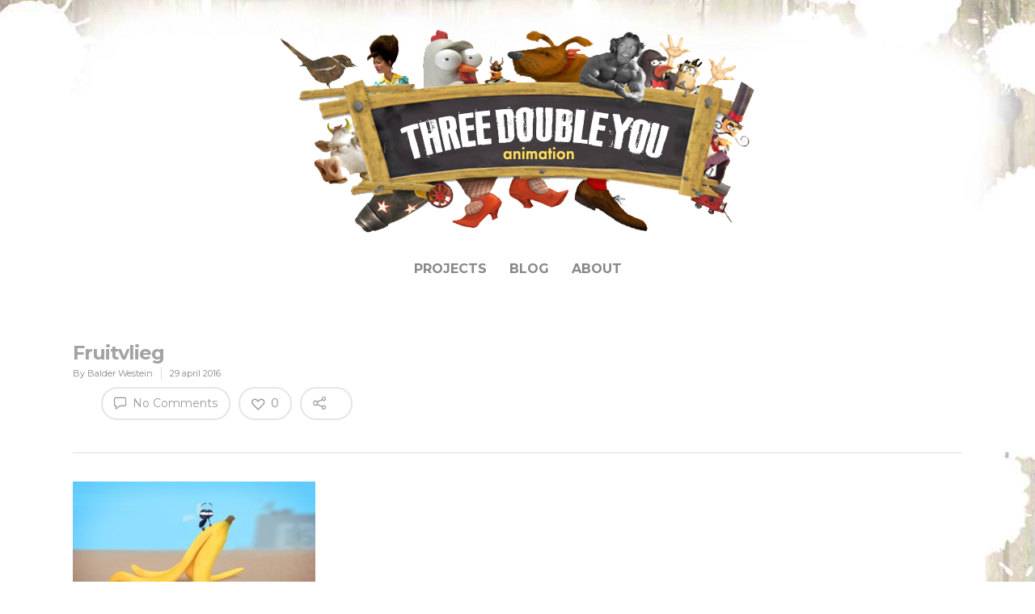

--- FILE ---
content_type: text/css
request_url: https://www.threedoubleyou.nl/wp-content/themes/salient/style.css?ver=6.8.3
body_size: 79933
content:
/*
	Theme Name: Salient
	Theme URI: http://www.themenectar.com
	Author: ThemeNectar
	Author URI: http://themenectar.com
	Description: An Ultra Responsive Multi-Purpose Theme.
	Version: 7.0.8
	License: GNU General Public License version 3.0
	License URI: http://www.gnu.org/licenses/gpl-3.0.html

-------------------------------------------------------------------------

	1.	Browser Reset + Font Face
	2.	Globally Applied Styles
	3.	Header + Search Bar Styles
	4.	Plugin Related Styles
	5.	Page + Custom Page Layout Styles
	6.	Nectar Shortcode Styles
	7.  Footer Styles
	8.	Sidebar Styles
	9.  Blog + Pagination Styles
	10.	Comment Styles
	11.	General Form Styles

-------------------------------------------------------------------------*/


/*-------------------------------------------------------------------------*/
/*	1.	Browser Reset + Font Face
/*-------------------------------------------------------------------------*/
html, body, div, span, applet, object, iframe, table, caption, tbody, tfoot, thead, tr, th, td, 
del, dfn, em, font, img, ins, kbd, q, s, samp, small, strike, strong, sub, sup, tt, var, 
h1, h2, h3, h4, h5, h6, p, blockquote, pre, a, abbr, acronym, address, big, cite, code, 
dl, dt, dd, ol, ul, li, fieldset, form, label, legend {
		vertical-align: baseline;
		font-family: inherit;
		font-weight: inherit;
		font-style: inherit;
		font-size: 100%;
		outline: 0;
		padding: 0;
		margin: 0;
		border: 0;
}


:focus {
		outline: 0;
}

input[type=submit] {
   -webkit-appearance: none;
}

html {
	overflow-x: hidden;
	overflow-y: scroll;
	max-width:   100%;
}

body {
	max-width:   100%;
	overflow-x: hidden;
	background: white;
	font-family: 'Open Sans', sans-serif;
	color: #676767;
	position: relative;
}

ol, ul {
		list-style: none;
}

input[type=text]::-ms-clear {
    display: none;
}

sup {
	font-size: 10px;
	vertical-align: super;
}

sub {
	font-size: 10px;
	vertical-align: sub;
}

p:empty {
	display: none;
}


article,aside,details,figcaption,figure,
footer,header,hgroup,menu,nav,section { 
    display:block;
}



@font-face {
    font-family: 'Open Sans';
    src: url('css/fonts/OpenSans-Light-webfont.eot');
    src: url('css/fonts/OpenSans-Light-webfont.eot?#iefix') format('embedded-opentype'),
         url('css/fonts/OpenSans-Light-webfont.woff') format('woff'),
         url('css/fonts/OpenSans-Light-webfont.ttf') format('truetype'),
         url('css/fonts/OpenSans-Light-webfont.svg#OpenSansLight') format('svg');
    font-weight: 300;
    font-style: normal;

}

@font-face {
    font-family: 'Open Sans';
    src: url('css/fonts/OpenSans-Regular-webfont.eot');
    src: url('css/fonts/OpenSans-Regular-webfont.eot?#iefix') format('embedded-opentype'),
         url('css/fonts/OpenSans-Regular-webfont.woff') format('woff'),
         url('css/fonts/OpenSans-Regular-webfont.ttf') format('truetype'),
         url('css/fonts/OpenSans-Regular-webfont.svg#OpenSansRegular') format('svg');
    font-weight: 400;
    font-style: normal;

}

@font-face {
    font-family: 'Open Sans';
    src: url('css/fonts/OpenSans-Semibold-webfont.eot');
    src: url('css/fonts/OpenSans-Semibold-webfont.eot?#iefix') format('embedded-opentype'),
         url('css/fonts/OpenSans-Semibold-webfont.woff') format('woff'),
         url('css/fonts/OpenSans-Semibold-webfont.ttf') format('truetype'),
         url('css/fonts/OpenSans-Semibold-webfont.svg#OpenSansSemibold') format('svg');
    font-weight: 600;
    font-style: normal;

}

@font-face {
    font-family: 'Open Sans';
    src: url('css/fonts/OpenSansBold-webfont.eot');
    src: url('css/fonts/OpenSansBold-webfont.eot?#iefix') format('embedded-opentype'),
         url('css/fonts/OpenSansBold-webfont.woff') format('woff'),
         url('css/fonts/OpenSansBold-webfont.ttf') format('truetype'),
         url('css/fonts/OpenSansBold-webfont.svg#OpenSansBold') format('svg');
    font-weight: 700;
    font-style: normal;

}



/*-------------------------------------------------------------------------*/
/*	2. Globally Applied Styles
/*-------------------------------------------------------------------------*/


body {
	font-size: 12px;	
	-webkit-font-smoothing: antialiased;
	font-family: 'Open Sans';
	font-weight: 400;	
	background-color: #1C1C1C;
	line-height: 22px;
}

p {
 -webkit-font-smoothing: subpixel-antialiased;
}

body .ui-widget {
	font-family: 'Open Sans';
	font-weight: 400;	
}

.overflow-x-hidden {
	overflow-x: hidden;
}

.alignleft {
  float: left;
  margin-right: 15px;
}

.alignright {
  float: right;
  margin-left: 15px;
}

.aligncenter {
	display: block;
	margin:15px auto;
}

.no-bottom-padding {
	padding-bottom: 0px;
}

.col.center {
	text-align: center;
}

.col.right {
	text-align: right;
}

.wp-smiley {
	margin-bottom: 0px!important;
}

dt {
	font-family: 'Open Sans';
	font-weight: 600;
	color: #333;
}
dd {
	padding-left: 20px;
}

.gallery-caption { 
    margin-left: 0; 
    margin-bottom: 10px;
    padding: 0px 10px;
}

.bypostauthor {}

#wpstats {  display: none; }

.sticky {
	margin-bottom: 50px;
}

.sticky .content-inner {
	margin-bottom: 0px!important;
	padding-bottom: 0px!important;
	border-bottom: 0px!important;
	-o-box-shadow: 0 1px 2px rgba(0,0,0,0.2);
	-moz-box-shadow: 0 1px 2px rgba(0,0,0,0.2);
	-webkit-box-shadow: 0 1px 2px rgba(0,0,0,0.2);
    box-shadow: 0 1px 2px rgba(0,0,0,0.2);
	background-color: #fff;
	padding: 25px!important;
	position: relative;
}

.side-box {
  padding: 10px 0;
  margin-bottom: 10px;
  border: 1px solid #CCC;
  background-color: #E6E6E6;
  text-align: center;
}

.side-box a:link,
.side-box a:visited {
  font-weight: normal;
  color: #06c55b;
  font-size: 12px;
}

#wpadminbar {
	z-index: 1000000!important;	
}

table {
  font-size: 12px;
  margin-bottom: 20px;
}

.wp-caption { max-width: 100%; border:1px solid #ccc; background:#eee; padding:5px; }
.wp-caption .wp-caption-text { text-align:center; margin-top:5px; margin-bottom: 5px; }
.wp-caption img { margin-bottom: 10px!important; display: block; }

em {font-style: italic;}

caption, th, td {
		font-weight: normal;
		text-align: left;
}

.container-wrap, .project-title {
	background-color: #f8f8f8;
	position: relative;
	z-index: 10;
	margin-top: -55px;
	padding-top: 93px;
	padding-bottom: 40px;
}

body[data-header-resize="0"] .container-wrap, body[data-header-resize="0"] .project-title {
	margin-top: 0px;
	padding-top: 40px;
}

body[data-smooth-scrolling="0"] {
	overflow: hidden;
}

#ajax-loading-screen {
	background-color: #fff;
	width: 100%;
	height: 100%;
	position: fixed;
	top: 0;
	left: 0;
	display: none;
	z-index: 1000000000;
}

body[data-ajax-transitions="true"] #ajax-loading-screen[data-method="standard"], body[data-ajax-transitions="true"] #ajax-loading-screen[data-method="standard"] .loading-icon {
	display: block;
	opacity: 1;
}

#ajax-loading-screen .loading-icon {
	background-repeat:no-repeat;
	background-position: center center;
	display: block;
	position: absolute;
	opacity: 0;
	top: 0;
	left: 0;
	width: 100%;
	height: 100%;
}

.default-loading-icon {
    top: 50%;
    border-radius: 100%;
    height: 40px;
    width: 40px;
    margin: 0 auto;
    display: block;
    position: relative;  
    border: 3px solid #e5e5e5; 
    margin-top: -20px;
}

.default-loading-icon:before {
	position: absolute;
	content: "";
	border-color: rgba(0, 0, 0, 1) transparent transparent;
    border-radius: 100%;
    border-style: solid;
    border-width: 3px;
    display: block;
    height: 100%;
    width: 100%;
    top: -3px;
    left: -3px;
}

.loading-icon.spin, .portfolio-loading.spin, .pp_loaderIcon.spin, .default-loading-icon.spin {
	animation: 2s cubic-bezier(0.63, 0.045, 0.34, 1) 0s normal none infinite spinning_animation;
	-webkit-animation: 2s cubic-bezier(0.63, 0.045, 0.34, 1) 0s normal none infinite spinning_animation;
}

.default-skin-loading-icon {
	width: 100%;
	height: 100%;
	background-position: center;
	display: block;
	background-repeat: no-repeat;
	background-image: url("img/icons/loading-white-bg.gif");
}

@keyframes spinning_animation {
	0% {
	    transform: scale(1) rotate(0deg);
	    -o-transform: scale(1) rotate(0deg);
	}
	50% {
	    transform: scale(0.8) rotate(360deg);
	    -o-transform: scale(0.8) rotate(360deg);
	}
	100% {
	    transform: scale(1) rotate(720deg);
	    -o-transform: scale(1) rotate(720deg);
	}
}

@-webkit-keyframes spinning_animation {
	0% {
	    -webkit-transform: scale(1) rotate(0deg);
	}
	50% {
	    -webkit-transform: scale(0.8) rotate(360deg);
	}
	100% {
	   -webkit-transform: scale(1) rotate(720deg);
	}

}

@keyframes bounce_in_animation {
	0% {
	    transform: scale(0, 0);
	    -o-transform: scale(0, 0);
	}
	20% {
	    transform: scale(1.4, 1.4);
	    -o-transform: scale(1.4, 1.4);
	}
	50% {
	    transform: scale(0.8, 0.8);
	    -o-transform: scale(0.8, 0.8);
	}
	85% {
	    transform: scale(1.1, 1.1);
	    -o-transform: scale(1.1, 1.1);
	}
	100% {
	    transform: scale(1, 1);
	    -o-transform: scale(1, 1);
	}
}

@-webkit-keyframes bounce_in_animation {
	0% {
	     -webkit-transform: scale(0, 0);
	}
	20% {
	     -webkit-transform: scale(1.4, 1.4);
	}
	50% {
	     -webkit-transform: scale(0.8, 0.8);
	}
	85% {
	     -webkit-transform: scale(1.1, 1.1);
	}
	100% {
	     -webkit-transform: scale(1, 1);
	}
}


@keyframes grow_in_animation {
	0% {
	    transform: scale(0, 0);
	    -o-transform: scale(0, 0);
	}
	100% {
	    transform: scale(1, 1);
	    -o-transform: scale(1, 1);
	}
}

@-webkit-keyframes grow_in_animation {
	0% {
	    -webkit-transform: scale(0, 0);
	}
	100% {
	    -webkit-transform: scale(1, 1);
	}
}

#ajax-loading-screen[data-effect="center_mask_reveal"] {
	background-color: transparent!important;
}

body[data-ajax-transitions="true"] #ajax-loading-screen[data-effect="center_mask_reveal"].hidden {
	display: none;
}

#ajax-loading-screen[data-effect="center_mask_reveal"] span {
    position: absolute;
    background: #fff;
    z-index: 100;
    -webkit-transition: 0.8s cubic-bezier(0.12, 0.75, 0.4, 1) !important;
    transition: 0.8s cubic-bezier(0.12, 0.75, 0.4, 1) !important;
}

#ajax-loading-screen[data-effect="center_mask_reveal"].set-to-fade span {
	width: 100%;
	height: 100%;
	top: 0;
	left: 0;
	transform: none!important;
	-webkit-transform: none!important;
}

#ajax-loading-screen .mask-top {
    top: 0%;
    left: 0;
    height: 50%;
    width: 100%;
}

#ajax-loading-screen.loaded .mask-top {
    -webkit-transform: translateY(-100%) translateZ(0);
    -ms-transform: translateY(-100%) translateZ(0);
    transform: translateY(-100%) translateZ(0);
}

#ajax-loading-screen .mask-right {
    top: 0;
    right: 0;
    height: 100%;
    width: 50%;
}

#ajax-loading-screen.loaded .mask-right {
     -webkit-transform: translateX(100%) translateZ(0);
    -ms-transform: translateX(100%) translateZ(0);
    transform: translateX(100%) translateZ(0);
}

#ajax-loading-screen .mask-bottom {
    bottom: 0%;
    right: 0;
    height: 50%;
    width: 100%;
}

#ajax-loading-screen.loaded .mask-bottom {
    -webkit-transform: translateY(100%) translateZ(0);
    -ms-transform: translateY(100%) translateZ(0);
    transform: translateY(100%) translateZ(0);
}


#ajax-loading-screen .mask-left {
    top: 0;
    left: 0;
    height: 100%;
    width: 50%;
}

#ajax-loading-screen.loaded .mask-left {
    -webkit-transform: translateX(-100%) translateZ(0);
    -ms-transform: translateX(-100%) translateZ(0);
    transform: translateX(-100%) translateZ(0);
}


body[data-bg-header="true"] .container-wrap { margin-top: 0!important; padding-top: 0!important; }

body.page-template-page-sidebar-php .main-content > .row > #post-area, 
body.page-template-page-sidebar-php .main-content > .row > #sidebar,
body.page-template-page-left-sidebar-php .main-content > .row > #post-area, 
body.page-template-page-left-sidebar-php .main-content > .row > #sidebar {
  margin-top: 30px;
}

.project-title {
	padding-top: 85px;
	padding-bottom: 36px;
}

.single-portfolio .row .col.section-title {
	padding-bottom: 30px;
	border: none!important;
}

.single-portfolio .row.project-title .container .title-wrap {
	border-bottom: 1px solid #DDDDDD;
	position: relative;
	padding-bottom: 30px;
}

.single-portfolio .row.project-title .title-wrap:after {
     visibility: hidden;
     display: block;
     font-size: 0;
     content: " ";
     clear: both;
     height: 0;
}

.container-wrap .row > .wpb_row:last-child, .home-wrap .row > .wpb_row:last-child,  #portfolio-extra > .wpb_row:last-child  {
	margin-bottom: 0px!important;
}

body[data-bg-header="true"] .container-wrap, body.single-portfolio .container-wrap, body.page-template-template-portfolio-php .container-wrap,
body.tax-project-type .container-wrap {
	padding-top: 25px;
	margin-top: 0px!important;
	padding-bottom: 40px;
}

body.single-portfolio .container-wrap {
	padding-top: 0px!important;
}

body.single-post[data-bg-header="true"] .container-wrap {
	padding-top: 40px!important;
}

body.single-portfolio div[data-project-header-bg="true"] .container-wrap {
	padding-top: 40px!important;
}

body.single-portfolio #full-width-portfolio div[data-project-header-bg="true"] .container-wrap {
	padding-top: 0!important;
}

body.search-results .container-wrap {
	margin-top: -55px!important;
	padding-top: 80px!important;
}

.clear {
	clear:both;	
}

.subheader {
    color: #6F6F6F;
 	margin-bottom:15px;
}


a {
	color: #27CFC3;
	text-decoration: none;
	transition: color 0.2s linear;
	-moz-transition: color 0.2s linear;
	-webkit-transition: color 0.2s linear;
}

a:hover {
	color: inherit;
}

h1 { font-size: 30px; line-height: 42px; margin-bottom: 7px; }

h2 { font-size: 22px; line-height: 36px; margin-bottom: 10px;}

h3 { font-size: 19px; line-height: 34px; margin-bottom: 7px; }

h4 { font-size: 18px; line-height: 32px; margin-bottom: 7px; }

h5 { font-size: 16px; line-height: 26px; margin-bottom: 7px; }

h6 { font-size: 14px; line-height: 24px; margin-bottom: 7px;  }

h1,h2,h3,h4,h5,h6 {
	color: #444;	
	letter-spacing: -0.5px;
	font-weight: normal;
	-webkit-font-smoothing: antialiased;
	font-family: 'Open Sans';
	font-weight: 600;	
}

.bold, strong, b {
	font-family: 'Open Sans';
	font-weight: 600;
}

.uppercase {
	-webkit-font-smoothing: antialiased;
    font-family: 'Open Sans';
	font-weight: 700;
    text-transform: uppercase;
}

.tiny {
	font-size: 14px!important;
	line-height: 22px!important;
}

body h1.light, body h2.light, body h3.light, body h4.light, body h5.light, body h6.light, p.light {
	text-transform: none;
	-webkit-font-smoothing: antialiased;
	font-family: 'Open Sans';
	font-weight: 300;
}

body h1.jumbo, body h2.jumbo, body h3.jumbo, body h4.jumbo, body h5.jumbo, body h6.jumbo, p.jumbo {
     font-size: 100px!important;
     line-height: 110px!important;
}

h1.light { font-size: 34px; margin-bottom: 30px; }

h2.light { font-size: 28px; margin-bottom: 30px; letter-spacing: 0.5px;}

h3.light { font-size: 24px; margin-bottom: 15px; letter-spacing: 0.5px;}

h4.light { font-size: 18px; margin-bottom: 7px; letter-spacing: 0.5px;}

h5.light { font-size: 16px; margin-bottom: 7px; letter-spacing: 0.5px;}

h6.light { font-size: 14px; margin-bottom: 7px;  letter-spacing: 0.5px;}


h1.uppercase { letter-spacing: 3px; }

h2.uppercase { letter-spacing: 2.5px; }

h3.uppercase { letter-spacing: 2px; }

h4.uppercase { letter-spacing: 2px; }

h5.uppercase { letter-spacing: 1.3px; }

h6.uppercase { letter-spacing: 1.3px; }

h1 .nectar-button, h2 .nectar-button, h3 .nectar-button, h4 .nectar-button {
	margin-left: 13px;
}

.text-align-center {
	text-align: center;
}

p {
	padding-bottom: 27px;
}
    
.row .col p:last-child {
	padding-bottom: 0px;	
}

.container .row:last-child, .wpb_wrapper .clear {
	padding-bottom: 0px;
}

.wpb_wrapper > div {
	margin-bottom: 24px;
}

.wpb_wrapper > div:last-child, .row .wpb_wrapper > img:last-child, .row .wpb_wrapper > .img-with-aniamtion-wrap:last-child img {
	margin-bottom: 0px;
}

blockquote {
	font-family: 'Open Sans';
	font-weight: 300;
	line-height: 40px;
	font-size: 22px;
	padding-left: 0px;
	letter-spacing: 0.5px;
	margin-bottom: 30px;
}

.main-content ul, .main-content ol {
	margin-left: 30px;
	margin-bottom: 30px;
}


.main-content ul li {
	list-style: disc;
	list-style-position: outside;
}

.main-content ol li {
	list-style: decimal;
	list-style-position: outside;
}

.main-content img {
	max-width: 100%;	
	height: auto;
}

.main-content .col.span_4 .col.span_2 img, .main-content .col.span_3 .col.span_2 img, .main-content .col.span_2 .col.span_2 img, .main-content .col.span_6 .col.span_2 img,
.main-content .col.span_4 .col.span_2 i, .main-content .col.span_3 .col.span_2 i, .main-content .col.span_2 .col.span_2 i, .main-content .col.span_6 .col.span_2 i {
	top: -4px;
}

/*
object, object embed {
	display: block;
	height: auto;
	max-width: 100%!important;	
}*/

code {
	display: block;
	clear: both;
    overflow: auto;
    padding: 10px 20px 20px 20px;
    white-space: pre;
    background-color: #f0f0f0;
    font: 12px "Andale Mono",Courier,"Courier New",monospace;
}

#error-404 {
	text-align: center;
	margin-bottom: 45px;
}

body #error-404 h1 {
	font-size: 250px!important;
	line-height: 250px!important;
	font-family: 'Open Sans';
	font-weight: 700;
}

body #error-404 h2 {
	text-transform: uppercase;
	font-size: 70px;
	font-family: 'Open Sans';
	font-weight: 700;
}

#boxed {
	margin: 0 auto;
	width: 1200px;
	position: relative;
	padding: 0px;	
	z-index: 10000;
	background-color: #f8f8f8;	
	box-shadow: 0px 0px 15px rgba(0,0,0,0.15);
}

#boxed .home-wrap, #boxed .container-wrap {
	overflow: hidden;
}

#boxed .page-header-no-bg + div {
	margin-top: 0;
	padding-top: 40px;
}

body[data-footer-reveal="1"][data-footer-reveal-shadow="large_2"] #boxed .container-wrap  {
	box-shadow: none!important;
}

#boxed #header-outer {
	box-shadow: none!important;
	-webkit-box-shadow: none!important;
	-o-box-shadow: none!important;
	-moz-box-shadow: none!important;
	padding-right: 0px!important;
}

/*body[data-header-color="dark"] #boxed #header-outer {
	border-bottom: 1px solid #333;
}*/

#boxed #footer-outer #footer-widgets, #boxed #footer-outer #copyright {
	padding-left: 50px;
	padding-right: 50px;
}

#boxed #header-outer, #boxed #header-secondary-outer, #boxed #page-header-bg, #boxed #slide-out-widget-area-bg.fullscreen {
	width: auto!important;
	min-width: 1200px;
	left: auto!important;
	right: auto!important;
}
#boxed #page-header-bg {
 	background-color: #000;
 	overflow: hidden!important;
}
#boxed #header-secondary-outer {
	padding-right: 0px!important;	
}

#boxed #header-secondary-outer ul#social > li:first-child a {
	border-left: 0px!important;
	padding-left: 0px!important;
}

#boxed #header-secondary-outer ul.sf-menu > li:last-child a, #boxed #header-secondary-outer ul.sf-menu > li:last-child  {
	border-right: 0px!important;
	padding-right: 0px!important;
}

#boxed #header-outer .cart-menu-wrap {
	position: fixed;
}

body:not(.ascend) #boxed #header-outer .widget_shopping_cart, body:not(.ascend).woocommerce #boxed .cart-notification {
	position: fixed!important;
	right: 0px!important;
	top: 77px!important;
}

body:not(.ascend).admin-bar #boxed #header-outer .widget_shopping_cart, body:not(.ascend).woocommerce.admin-bar #boxed .cart-notification  {
	top: 103px!important;
}

#boxed #featured, #boxed .orbit > div, #boxed #featured article {
	width: auto!important;
	left: auto!important;
	min-width: 1200px;
}
@media only screen and (max-width: 1300px) and (min-width: 1000px) {
 body[data-ext-responsive="false"] #boxed #featured,  body[data-ext-responsive="false"] #boxed .orbit > div,  body[data-ext-responsive="false"] #boxed #featured article {
		min-width: 980px;
	}
}

#boxed #featured article .post-title > a {
	left: 0px;
}

#boxed #featured article .post-title h2 {
	left: 0px;
}

#boxed #featured .orbit-slide.has-video .post-title > a {
	left: 22px;
}

.admin-bar #boxed .cart-menu-wrap {
	top: 38px!important;
}

#boxed .cart-menu-wrap {
	top: 11px!important;
}
#boxed .cart-menu {
	border-radius: 2px 0px 0px 2px!important;
    box-shadow: 0px 0px 6px rgba(0,0,0,0.15);
}

body:not(.ascend) #boxed .cart-menu {
	padding-bottom: 22px!important;
    padding-top: 22px!important;
    padding-left: 11px!important;
    padding-right: 10px!important;
}

.span_10.iwt h2 { line-height: 20px; }
.span_10.iwt h3 { line-height: 18px; }

/*-------------------------------------------------------------------------*/
/*	3.	Header + Search Bar Styles
/*-------------------------------------------------------------------------*/

#header-space {
	height: 90px;	
}

#header-outer {
	width: 100%;
	top: 0px;
	left: 0px;
	position: fixed;
	padding: 28px 0px 0px 0px;
	background-color:#fff;
	z-index: 9998;
	box-shadow: 0 0 3px 0 rgba(0, 0, 0, 0.22);
	-moz-box-shadow: 0 0 3px 0 rgba(0, 0, 0, 0.22);
	-webkit-box-shadow: 0 0 3px 0 rgba(0, 0, 0, 0.22);
}

#header-outer[data-permanent-transparent="false"] {
	overflow: visible!important;
}

body[data-transparent-nav="1"][data-header-color="light"] #header-outer {
	background-color: rgba(255,255,255,0.965);
}

body[data-header-color="dark"] #header-outer, body[data-header-color="dark"] #search-outer {
	background-color: #1F1F1F;
	box-shadow: none!important;
	-moz-box-shadow: none!important;
	-webkit-box-shadow: none!important;
	-o-box-shadow: none!important;
}

html body[data-header-color="dark"] header#top nav ul #search-btn > div,
html body[data-header-color="dark"].ascend #header-outer[data-full-width="true"][data-remove-border="true"] header#top nav ul #search-btn a:after, 
html body[data-header-color="dark"].ascend #header-outer[data-full-width="true"][data-remove-border="true"] header#top nav ul .slide-out-widget-area-toggle a:after, 
html body[data-header-color="dark"].ascend #header-outer[data-remove-border="true"] .cart-menu:after,
html body[data-header-color="dark"].ascend #header-outer[data-transparent-header="true"][data-full-width="true"][data-remove-border="true"] .cart-menu:after {
	border-left: 1px solid rgba(255,255,255,0.15);
}

body[data-header-color="dark"] #header-secondary-outer {
	background-color: #111;
	border-bottom: 1px solid #444;
}

body[data-header-color="dark"] #header-outer .cart-menu {
	background-color: #111;
}

body[data-header-color="dark"] #header-secondary-outer nav > ul > li > a {
	border-left: 1px solid #222;
}

body[data-header-color="dark"] #header-secondary-outer nav > ul > li:last-child {
	border-right: 1px solid #272727;
}

body[data-header-color="dark"] header#top nav ul li a, body[data-header-color="dark"] #search-outer input, body[data-header-color="dark"] #header-secondary-outer nav > ul > li > a,
body[data-header-color="dark"] #header-secondary-outer nav > ul > li > a span.sf-sub-indicator i, body[data-header-color="dark"] header#top #logo, 
body[data-header-color="dark"] header#top nav ul #search-btn a span, .ascend[data-header-color="dark"] #header-outer .cart-menu .cart-icon-wrap .icon-salient-cart  {
	color: #A0A0A0;
}

body[data-header-color="dark"] header#top nav ul .slide-out-widget-area-toggle a i.lines, body[data-header-color="dark"] header#top nav ul .slide-out-widget-area-toggle a i.lines:after,
body[data-header-color="dark"] header#top nav ul .slide-out-widget-area-toggle a i.lines:before {
	background-color: #A0A0A0;
}

body[data-header-color="dark"] #header-secondary-outer nav > ul > li > a span.sf-sub-indicator i, .ascend[data-header-color="dark"] #boxed #header-outer .cart-menu .cart-icon-wrap i {
	color: #A0A0A0!important;
}

body[data-header-color="dark"] #header-secondary-outer nav > ul > li a:hover,
body[data-header-color="dark"] #header-secondary-outer nav > ul > li a:hover span.sf-sub-indicator i {
	color: #fff!important;
}

#header-secondary-outer ul ul li a {
	font-size: 11px;
	transition: none!important;
	-moz-transition: none!important;
	-webkit-transition: none!important;
	-o-transition: none!important;
}

body[data-header-color="dark"] #header-secondary-outer ul ul li a {
	background-color: #111;
	font-size: 11px;
	color: #A0A0A0;
}

body[data-header-color="dark"] #header-secondary-outer #social .vimeo, body[data-header-color="dark"]  #header-secondary-outer #social .vimeo span {
	 background-image: url("img/icons/social/vimeo-header-black.png")!important;
}

body[data-header-color="dark"] #header-secondary-outer #social .behance, body[data-header-color="dark"]  #header-secondary-outer #social .behance span {
	 background-image: url("img/icons/social/behance-header-black.png")!important;
}

body[data-header-color="dark"] #header-secondary-outer li.current-menu-ancestor > a, body[data-header-color="dark"] #header-secondary-outer li.current-menu-item > a,
body[data-header-color="dark"] #header-secondary-outer li.sfHover > a, body[data-header-color="dark"] #header-secondary-outer li.sfHover > a i {
	color: #fff!important;
}

.admin-bar #header-outer, .logged-in.buddypress #header-outer {
	top: 32px;
}

.admin-bar #header-outer[data-permanent-transparent="1"], .logged-in.buddypress #header-outer[data-permanent-transparent="1"] {
	top: 32px;
}

#header-outer[data-using-secondary="1"] {
	top: 33px;
}
body #header-outer[data-using-secondary="1"][data-permanent-transparent="1"] {
	top: 33px;
}

.admin-bar #header-outer[data-using-secondary="1"], .logged-in.buddypress #header-outer[data-using-secondary="1"] {
	top: 64px;
}

html .admin-bar #header-outer[data-using-secondary="1"][data-permanent-transparent="1"], .logged-in.buddypress #header-outer[data-using-secondary="1"][data-permanent-transparent="1"] {
	top: 64px;
}

header#top #logo {
	width: auto;
	max-width: none;
	display: block;
	line-height: 22px;	
	font-size: 22px;	
	letter-spacing: -1.5px;
	color: #444444;
	font-family: 'Open Sans';
	font-weight: 600;
}

header#top #logo.no-image { margin-top: 4px; }

header#top #logo .retina-logo { display: none!important; }

header#top #logo .starting-logo {
	position: absolute;
	top: 0;
	opacity: 0;
	left: 0;
}

/* retina logo */
@media only screen and (-o-min-device-pixel-ratio: 3/2),
only screen and (-webkit-min-device-pixel-ratio: 1.5),
only screen and (min-device-pixel-ratio: 1.5),
only screen and (min-resolution: 144dpi) {
   header#top #logo .retina-logo { display: block!important; }
   header#top #logo .default-logo { display: none!important; }
   #header-outer.transparent.directional-nav-effect header#top #logo img.retina-logo {
    	display: inline!important;
    }
}

@media only screen and (min-device-width : 320px) and (max-device-width : 1024px) {
	header#top #logo .retina-logo { display: block!important; }
    header#top #logo .default-logo { display: none!important; }
    #header-outer.transparent.directional-nav-effect header#top #logo img.retina-logo {
    	display: inline!important;
    }
}

@media only screen and (-o-min-device-pixel-ratio: 3/2) and (max-width: 1000px),
only screen and (-webkit-min-device-pixel-ratio: 1.5) and (max-width: 1000px),
only screen and (min-device-pixel-ratio: 1.5) and (max-width: 1000px),
only screen and (min-resolution: 144dpi) and (max-width: 1000px) { 
 .midnightHeader.light header#top #logo .retina-logo:not(.starting-logo) {
 	display: none!important;
 }
 .midnightHeader.dark header#top #logo .retina-logo:not(.starting-logo) {
 	display: none!important;
 }

 .midnightHeader.default header#top #logo .retina-logo:not(.starting-logo) {
 	display: none!important;
 }

}

header#top #logo:hover {
	color: #27CFC3;
}

header#top #logo img {
	/*max-height: 30px;*/
	text-indent: -9999px;
	max-width: none;
	width: auto;
	margin-bottom: 0px;
	display: block;
	transition: opacity 0.4s ease;
}

header#top {
	position: relative;
	z-index: 9998;
	width: 100%;
}


header#top .container .row {
	padding-bottom: 0px;	
}

header#top nav > ul {
	float: right;
	overflow: visible!important;
	transition: padding 0.8s ease, margin 0.25s ease;
	min-height: 1px;
	line-height: 1px;
}

body:not(.ascend) header#top nav > ul.buttons,
body.ascend #header-outer[data-full-width="false"] header#top nav > ul.buttons,
#header-outer[data-format="centered-menu-under-logo"] header#top nav > ul.buttons { 
	margin-left: 15px;
}

body.ascend #header-outer[data-full-width="true"] header#top nav > ul.buttons { 
	margin-left: 0px;
}

header#top nav > ul.buttons {
	transition: padding 0.8s ease;
}

header#top nav > ul .slide-out-widget-area-toggle {
	transition: margin 0.25s ease;
}

.side-widget-open header#top nav > ul .slide-out-widget-area-toggle {
	transition: margin 0.75s ease;
}

#header-outer[data-transparency-option="1"][data-full-width="true"].side-widget-open {
	box-shadow: none;
}

#header-outer[data-format="centered-menu"] header#top nav > ul.sf-menu li,
#header-outer.side-widget-open.hidden-menu header#top nav > ul.sf-menu li {
	transition: opacity 0.75s ease;
}

#header-outer[data-format="centered-menu"].side-widget-open header#top nav > ul.sf-menu li, 
#header-outer.side-widget-open.hidden-menu header#top nav > ul.sf-menu li{
	opacity: 0;
}


/*centered menu */
#header-outer[data-format="centered-menu"] header#top .span_9, #header-outer[data-format="centered-menu"] header#top .span_9 .sf-menu {
    left: 0;
    position: relative;
    text-align: center!important;
    width: 100%;
    z-index: 1;
}

#header-outer[data-format="centered-menu"][data-full-width="false"] header#top .span_9 #search-btn > div,
body:not(.ascend) #header-outer[data-format="centered-menu"] header#top .span_9 #search-btn > div {
	border: none;
}

#header-outer[data-format="centered-menu"] header#top nav > ul.sf-menu > li {
	float: none;
	display: inline-block;
}

#header-outer[data-format="centered-menu"] header#top nav > ul.sf-menu > li.megamenu {
	position: static!important;
}

#header-outer[data-format="centered-menu"] header#top nav > ul.sf-menu > li ul {
	text-align: left;
}

#header-outer[data-format="centered-menu"] header#top nav > ul.buttons, #header-outer[data-format="centered-menu"] header#top .span_3 {
	z-index: 10;
	position: absolute;
}

#header-outer header#top nav > ul.buttons {
	right: 0;
	height: 100%;
	overflow: hidden!important;
}

body[data-header-search="false"] #header-outer[data-full-width="false"][data-cart="false"] header#top nav > ul.buttons[data-user-set-ocm="off"] {
	display: none;
}

#header-outer[data-format="centered-menu"] header#top .span_3 {
	left: 0;
}

/*centered menu under logo */
#header-outer[data-format="centered-menu-under-logo"] header#top nav {
  display: inline-block;
}

#header-outer[data-format="centered-menu-under-logo"] .span_9 {
	text-align: center;
	line-height: 1px;
}

#header-outer[data-format="centered-menu-under-logo"] .span_9, body #header-outer[data-format="centered-menu-under-logo"] .span_3  {
  display: block!important;
  float: none!important;
  width: 100%!important;
}
body #header-outer[data-format="centered-menu-under-logo"] .span_3 {
    text-align: center;
    margin-bottom: 15px;
}

#header-outer[data-format="centered-menu-under-logo"] header#top nav > ul.sf-menu > li ul {
	text-align: left;
}

#header-outer[data-format="centered-menu-under-logo"] header#top .span_9 {
    position: relative !important;
}

#header-outer[data-format="centered-menu-under-logo"] header#top #logo img {
    margin: 0 auto 17px auto;
}

#header-outer[data-format="centered-menu-under-logo"]  header#top #logo {
	text-align: center;
	position: relative;
}

#header-outer[data-format="centered-menu-under-logo"]  header#top #logo .starting-logo {
	position: absolute;
	margin-bottom: 0;
	top: 0;
	left: 50%;
	transform: translateX(-50%);
	-webkit-transform: translateX(-50%);
	-moz-transform: translateX(-50%);
}



header#top nav ul li {
	float: right;
}

header#top nav > ul > li {
	float: left; 
}

header#top nav > ul > li > a {
	padding: 0px 10px 0px 10px;
	display: block;
	color: #676767;
	font-size: 12px;
	line-height: 20px;
	-webkit-transition: color 0.1s linear;
    -moz-transition: color 0.1s linear;
    -o-transition: color 0.1s linear;
    transition: color 0.1s linear;
}

#header-outer[data-lhe="animated_underline"] header#top nav > ul > li > a  {
	-webkit-transition: color 0.2s linear;
    -moz-transition: color 0.2s linear;
    -o-transition: color 0.2s linear;
    transition: color 0.2s linear;
}

html:not(.js) header#top nav > ul > li > a {
	padding-bottom: 46px;
}

header#top nav > ul > li.button_solid_color > a:before,
#header-outer.transparent header#top nav > ul > li.button_solid_color > a:before {
	background-color: #27CFC3;
	display: block;
	position: absolute;
	left: 0;
	padding-bottom: 10px;
	transform: translateY(-7px);
	-webkit-transform: translateY(-7px);
	width: 100%;
	height: 24px;
	content: ' ';
	z-index: -1;
	-webkit-transition: opacity 0.2s linear;
    -moz-transition: opacity 0.2s linear;
    -o-transition: opacity 0.2s linear;
    transition: opacity 0.2s linear;
}

header#top nav > ul > li.button_solid_color > a:hover:before,
#header-outer.transparent header#top nav > ul > li.button_solid_color > a:hover:before {
	opacity: 0.85!important;
}

header#top nav > ul > li.button_bordered > a:before, #header-outer.transparent header#top nav > ul > li.button_bordered > a:before {
	border: 2px solid #fff;
	display: block;
	position: absolute;
	left: 0;
	padding-bottom: 10px;
	transform: translateY(-7px);
	-webkit-transform: translateY(-7px);
	width: 100%;
	height: 34px;
	content: ' ';
	z-index: -1;
	box-sizing: border-box;
	-moz-box-sizing: border-box;
	-webkit-box-sizing: border-box;
	transition: border-color 0.2s linear;
	-webkit-transition: border-color 0.2s linear;
	-moz-transition: border-color 0.2s linear;
}

header#top nav > ul > li.button_bordered > a:before {
	border-color: rgba(0,0,0,0.4);
}

.light-text header#top nav > ul > li.button_bordered > a:before {
	border-color: #fff;
}

.dark-slide.transparent header#top nav > ul > li.button_bordered > a:before {
	border-color: #000!important;
}

header#top nav > ul > li.button_solid_color > a,
body #header-outer.transparent header#top nav > ul > li.button_solid_color > a,
#header-outer[data-lhe="animated_underline"] header#top nav > ul > li.button_solid_color > a,
#header-outer:not([data-lhe="animated_underline"]) header#top nav ul li.button_solid_color a:hover {
	color: #fff!important;
	opacity: 1!important;
	padding-left: 20px;
    padding-right: 20px;
    margin-right: 10px;
    margin-left: 10px;
}
#header-outer:not([data-lhe="animated_underline"]) header#top nav ul li.button_solid_color a,
#header-outer:not([data-lhe="animated_underline"]) header#top nav ul li.button_bordered a {
	padding-left: 20px;
    padding-right: 20px;
}

header#top nav > ul > li.button_bordered > a,
body #header-outer.transparent header#top nav > ul > li.button_bordered > a,
#header-outer[data-lhe="animated_underline"] header#top nav > ul > li.button_bordered > a,
#header-outer:not([data-lhe="animated_underline"]) header#top nav ul li.button_bordered a:hover {
	padding-left: 20px;
    padding-right: 20px;
    margin-right: 10px;
    margin-left: 10px;
}

body[data-header-search="false"][data-full-width-header="false"] #header-outer[data-lhe="animated_underline"][data-format="default"][data-cart="false"] header#top nav > ul > li:last-child > a {
	margin-right: 0!important;
}

#header-outer:not([data-lhe="animated_underline"]) header#top nav ul li a:hover, #header-outer:not([data-lhe="animated_underline"]) header#top nav .sf-menu li.sfHover > a, #header-outer:not([data-lhe="animated_underline"]) header#top nav .sf-menu li.current_page_ancestor > a, #header-outer:not([data-lhe="animated_underline"]) header#top nav .sf-menu li.current-menu-item > a, #header-outer:not([data-lhe="animated_underline"]) header#top nav .sf-menu li.current-menu-ancestor > a, #header-outer:not([data-lhe="animated_underline"]) header#top nav .sf-menu li.current_page_item > a {
	color: #27CFC3;
}

#header-outer[data-lhe="animated_underline"] header#top nav > ul > li:not([class*="button_"]) > a:after {
    -webkit-transition: width .3s ease-out, left .3s ease-out, border-color .3s ease-out;
    transition: width .3s ease-out, left .3s ease-out, border-color .3s ease-out;
    position: absolute;
    display: block;
    bottom: -6px;
    left: 50%;
    width: 0;
    border-top: 2px solid #000;
    content: '';
    padding-bottom: inherit;
}

#header-outer[data-lhe="animated_underline"] header#top nav > ul > li > a:hover:after,
#header-outer[data-lhe="animated_underline"] header#top nav .sf-menu li.current_page_ancestor > a:after, 
#header-outer[data-lhe="animated_underline"] header#top nav .sf-menu li.current-menu-item > a:after, 
#header-outer[data-lhe="animated_underline"] header#top nav .sf-menu li.current-menu-ancestor > a:after, 
#header-outer[data-lhe="animated_underline"] header#top nav .sf-menu li.current_page_item > a:after  {
    width: 100%;
    left: 0;
}

#header-outer[data-lhe="animated_underline"] header#top nav > ul > li > a {
	padding-left: 0;
	padding-right: 0;
	margin-right: 10px;
	margin-left: 10px;
}

header#top nav .sf-menu li.current_page_item > a .sf-sub-indicator [class^="icon-"], header#top nav .sf-menu li.current_page_ancestor > a .sf-sub-indicator [class^="icon-"] {
    color: #27CFC3;
}

header#top nav ul li a {
	color: #888;
}

.sf-menu > li.current_page_ancestor > a > .sf-sub-indicator [class^="icon-"], .sf-menu > li.current-menu-ancestor > a > .sf-sub-indicator [class^="icon-"], .sf-menu > li.current_page_item > a > .sf-sub-indicator [class^="icon-"] {
	 color: #27CFC3;
}


.sf-menu ul li.current_page_item > a , .sf-menu ul li.current-menu-ancestor > a, .sf-menu ul li.current_page_ancestor > a  {
	color: #27CFC3;
}

body header#top nav > ul > li > ul.temp-hidden-display, body #header-secondary-outer nav > ul > li > ul.temp-hidden-display {
	display: block!important;
	opacity: 0;
	left: 0!important;
	right: auto!important;
}

body header#top nav > ul > li.edge > ul, body #header-secondary-outer nav > ul > li.edge > ul {
	left: auto;
	right: 0;
}

body header#top nav > ul > li li.edge > ul, body #header-secondary-outer nav > ul > li li.edge > ul {
	left: auto;
	right: 0;
}


header#top .span_9 {
	position: static!important;
}

header#top nav > ul > li.megamenu {
	position: inherit!important;	
}

header#top nav > ul > li.megamenu > ul.sub-menu {
	width: 100%;	
	left: 0px;
	padding: 15px 0px;
	background-color: #1C1C1C;
}

header#top nav > ul > li.megamenu > ul > li {
	display: table-cell!important;
    float: none!important;
	padding: 0px 15px;
	width: 33.33%;
}

header#top nav > ul > li.megamenu > ul > li:last-child {
	border-right: none!important;
}

header#top nav > ul > li.megamenu.columns-3 > ul > li { width: 33.33%; }
header#top nav > ul > li.megamenu.columns-4 > ul > li { width: 25%; }
header#top nav > ul > li.megamenu.columns-5 > ul > li { width: 20%; }
header#top nav > ul > li.megamenu.columns-6 > ul > li { width: 16.66%; }

header#top nav > ul > li.megamenu > ul > li ul {
	display: block!important;
	top: 0px!important;
	width: 100%;
	opacity: 1!Important;
	left: 0px!important;
	position: relative!important;
}

header#top nav > ul > li.megamenu > ul > li {
	border-right: 1px solid rgba(255, 255, 255, 0.08);
}

header#top nav > ul > li.megamenu ul li a {
	border-bottom: none!important;
	padding: 9px 15px;
}

header#top nav > ul > li.megamenu > ul > li > a {
	font-family: 'Open Sans';
	font-weight: 700;
    font-size: 12px;
    text-transform: uppercase;
    margin-bottom: 5px;
    letter-spacing: 2px;
}

header#top nav > ul > li.megamenu > ul ul li a:hover, header#top nav > ul > li.megamenu > ul ul li.current-menu-item a {
	color: #CCCCCC!important;
	background-color: #272727!important;
}

header#top nav > ul > li.megamenu > ul > li > a:hover, header#top nav > ul > li.megamenu > ul > li.sfHover > a {
	background-color: transparent!important;
}

header#top .menu-item-language .iclflag, #header-secondary-outer .menu-item-language .iclflag {
	top: 1px;
	position: relative;
	margin-right: 4px;
}

#header-secondary-outer .menu-item-language .iclflag {
	top: 2px;
}


/*header#top nav ul #search-btn {
	margin-left: 15px!important;
}*/

header#top nav ul.buttons li {
	line-height: 12px;
	position: relative;
}

header#top nav ul .slide-out-widget-area-toggle {
	margin-left: 15px;
	margin-right: 5px;
}

header#top nav ul #search-btn > div {
	border-left: 1px solid #e7e7e7;
	padding-left: 19px;
}

.ascend #header-outer[data-remove-border="true"][data-full-width="true"] header#top nav ul #search-btn > div {
	padding-left: 0;
}

body:not([data-is="minimal"]) #header-outer[data-remove-border="true"][data-full-width="true"] header#top nav .lines-button {
	top: -2px;
}

body[data-header-color="custom"] header#top nav ul #search-btn > div {
	border-left: 1px solid rgba(0,0,0,0.15);
}

header#top nav ul #search-btn a, header#top nav ul .slide-out-widget-area-toggle a { 
	padding-left: 23px;
	padding: 0px 0px 0px 0px;
	width: 24px;
	height: 24px;
	display: block;
	background-position: right top;
	background-repeat: no-repeat;
    box-sizing: content-box!important;
    -moz-box-sizing: content-box!important;
}

header#top nav ul .slide-out-widget-area-toggle a {
	width: 22px;
}

header#top nav ul[data-user-set-ocm="off"] .slide-out-widget-area-toggle {
	display: none;
}

header#top nav ul #search-btn a span {
	color: rgba(0,0,0,0.4);
	font-size: 16px;
	line-height: 24px!important;
	height: 24px!important;
	background-color: transparent!important;
	-webkit-transition: color 0.2s linear;
    -moz-transition: color 0.2s linear;
    -o-transition: color 0.2s linear;
    transition: color 0.2s linear;
}

header#top nav ul #search-btn a span:hover {
	color: #27CCC0!important;
}

#header-secondary-outer {
	position: fixed;
	top: 0px;
	left: 0px;
	width: 100%;
	z-index: 9999;
	background-color: #F8F8F8;
	border-bottom: 1px solid #ddd;
}

body[data-header-color="custom"] #header-secondary-outer {
	border-bottom: 1px solid rgba(0,0,0,0.1);
}

.admin-bar #header-secondary-outer, .logged-in.buddypress #header-secondary-outer {
	top: 31px;
}

#header-secondary-outer #social {
	float: left;
}

#header-secondary-outer #social li {
	float: left;
}

#header-secondary-outer #social a {
	line-height: 20px!important;
}

#header-secondary-outer #social i {
	height: 14px!important;
	line-height: 14px!important;
	font-size: 14px!important;
	color: #a6a6a6!important;
}

#header-secondary-outer #social i.icon-soundcloud { font-size: 18px!important; }

#header-secondary-outer #social li a {
	position: relative;
	padding: 8px 10px 8px 10px!important;
	height: 16px!important;
	box-sizing: content-box!important;
	-moz-box-sizing: content-box!important;
	-webkit-box-sizing: content-box!important;
	-o-box-sizing: content-box!important;
}

#header-secondary-outer #social a:hover i {
	color: #27CCC0!important;
}

#header-secondary-outer ul {
	height: 32px;	
	z-index: 1000;
}

#header-secondary-outer nav > ul > li > a {
	color: rgba(0,0,0,0.55);
	border-left: 1px solid #ddd;
	line-height: 13px!important;
	font-size: 11px!important;
	padding: 10px!Important;
}

body[data-header-color="custom"] #header-secondary-outer nav > ul > li > a {
	border-left: 1px solid rgba(0,0,0,0.1);
}

#header-secondary-outer nav > ul > li > a:hover, #header-secondary-outer nav > ul > li.current-menu-item > a, #header-secondary-outer nav > ul > li.current-menu-ancestor > a {
	color: rgba(0,0,0,0.8);
}

#header-secondary-outer nav > ul > li > a .sf-sub-indicator {
	margin-right: 5px;
	height: 11px!important;
}

#header-secondary-outer nav > ul > li:last-child {
	border-right: 1px solid #ddd;
}

body[data-header-color="custom"] #header-secondary-outer nav > ul > li:last-child {
	border-right: 1px solid rgba(0,0,0,0.1);
}

#header-secondary-outer nav > ul > li > a span.sf-sub-indicator [class^="icon-"], #header-secondary-outer nav > ul > li > a span.sf-sub-indicator [class*=" icon-"] {
	color: rgba(0,0,0,0.45)!important;
}

#header-secondary-outer ul ul li a {
	background-color: #1F1F1F;
	color: #CCCCCC;
}

#header-secondary-outer ul > li.menu-item-language-current > a {
	height: 32px!important;
	padding-top: 8px!important;
}


#header-secondary-outer #social li a.behance, #header-secondary-outer #social li a.vimeo {
	background-color: #a6a6a6!important;
	background-position: center;
	background-repeat: no-repeat;
	text-indent: -9999px;
}

#header-secondary-outer #social li a.behance:hover, #header-secondary-outer #social li a.vimeo:hover {
	background-color: #27CCC0!important;
}

#header-secondary-outer #social li a.vimeo {
	width: 15px;
}

#header-secondary-outer #social li a.behance {
	width: 17px;
}

header#top nav ul #search-btn a:hover, header#top nav ul li.sfHover #search-btn a:focus {
	
}

header#top nav ul #search-btn:hover span, header#top nav ul li.sfHover #search-btn:focus span {
	opacity: 1;
}

header#top #toggle-nav {
	position: absolute;
	right: 0px;
	top: 5px;
	display: none;
	width: 36px;
	height: 28px;
	text-align: right;
	margin-bottom: 10px;
}

header#top #mobile-cart-link {
	position: absolute;
	right: 32px;
	top: 4px;
	display: none;
	width: 36px;
	height: 28px;
	text-align: right;
	margin-bottom: 10px;
	z-index: 10000;
}

header#top .span_9 > .slide-out-widget-area-toggle {
	display: none;
	position: absolute;
	right: 0px;
	top: 5px;
	width: 36px;
	height: 28px;
	text-align: right;
	margin-bottom: 10px;
	z-index: 10000;
}



header#top #toggle-nav i, header#top #mobile-cart-link i, header#top .span_9 > .slide-out-widget-area-toggle i {
	background-color: transparent!important;
	color: #a9a9a9;
	line-height: 34px;
	font-size: 18px;
	width: 18px;
	transition: color 0.3s linear;
	-webkit-transition: color 0.3s linear;
}

@media only screen and (min-width: 1001px) {
	
	body #header-outer[data-transparent-header="true"], body #header-outer[data-transparent-header="true"] .cart-menu {
		transition: background-color 0.40s ease, box-shadow 0.40s ease;	
		-moz-transition: background-color 0.40s ease, box-shadow 0.40s ease;
		-webkit-transition: background-color 0.40s ease, box-shadow 0.40s ease;
	}

	body #header-outer[data-transparent-header="true"].transparent, body #header-outer[data-transparent-header="true"].transparent .cart-menu,
	.ascend #header-outer.transparent[data-transparent-header="true"][data-full-width="true"] header#top nav ul #search-btn a,
	.ascend #header-outer.transparent[data-transparent-header="true"][data-full-width="true"] header#top nav ul .slide-out-widget-area-toggle a {
		transition: border-color 0.40s ease;	
		-moz-transition: border-color 0.40s ease;
		-webkit-transition: border-color 0.40s ease;
	}
	
	body #header-outer[data-transparent-header="true"].transparent .cart-menu,
	body #header-outer[data-transparent-header="true"].transparent.light-text .cart-menu,
	body #header-outer[data-transparent-header="true"].transparent.dark-text .cart-menu {
		background-color: transparent;
		border-left: 1px solid rgba(255,255,255,0.25);
	}
	
	body:not(.ascend) #boxed #header-outer[data-transparent-header="true"].transparent .cart-menu {
		border: none!important;
	}
	
	body #header-outer[data-transparent-header="true"] .cart-outer .cart-notification, body #header-outer[data-transparent-header="true"] .cart-outer .widget_shopping_cart {
		margin-top: 1px;
	}
	
	html body #header-outer[data-transparent-header="true"].transparent {
		background-color: transparent!important;
		box-shadow: none!important;
		-webkit-box-shadow: none;
		-moz-box-shadow: none;
		-o-box-shadow: none;
		border-bottom: 1px solid rgba(255,255,255,0.25)!important;
	}
	
	#boxed #header-outer[data-transparent-header="true"].transparent {
		border-bottom: 1px solid rgba(255,255,255,0.25)!important;
	}

	body #header-outer[data-transparent-header="true"].transparent.side-widget-open {
		border: rgba(255,255,255,0);
	}
	body #header-outer[data-transparent-header="true"].side-widget-closed {
		border: rgba(255,255,255,0)!important;
	}
	
	body #header-outer[data-transparent-header="true"].transparent nav > ul > li > a { margin-bottom: -1px; }
	body #header-outer[data-transparent-header="true"][data-format="centered-menu"].transparent.side-widget-open.small-nav nav > ul > li > a { margin-bottom: 0px; }
	
	body #header-outer[data-transparent-header="true"] header#top nav ul #search-btn > div {
		border-left: 1px solid rgba(0,0,0,0.1);
	}
	
	body #header-outer[data-transparent-header="true"].transparent header#top nav ul #search-btn > div {
		border-left: 1px solid rgba(255,255,255,0.25);
	}
	
	body #header-outer[data-transparent-header="true"] .ns-loading-cover {
		background-color: #393939;
		position: absolute;
		width: 100%;
		height: 100%;
		top: 0;
		left: 0;
		display: none;
	}
	
	#header-outer[data-transparent-header="true"].transparent #logo img, 
	#header-outer[data-transparent-header="true"] #logo .starting-logo,
	#header-outer[data-transparent-header="true"].light-text #logo img {
		opacity: 0;
		-ms-filter: 'alpha(opacity=0)';
	}
	
	#header-outer[data-transparent-header="true"].transparent #logo .starting-logo,
	#header-outer[data-transparent-header="true"].light-text #logo .starting-logo  {
		opacity: 1;
		-ms-filter: 'alpha(opacity=100)';
	}

	html body #header-outer[data-transparent-header="true"][data-remove-border="true"],
	.ascend #header-outer[data-transparent-header="true"][data-full-width="true"][data-remove-border="true"] header#top nav ul #search-btn a,
	.ascend #header-outer[data-transparent-header="true"][data-full-width="true"][data-remove-border="true"] header#top nav ul .slide-out-widget-area-toggle a,
	#header-outer[data-transparent-header="true"][data-full-width="true"][data-remove-border="true"] .cart-menu,
	#header-outer[data-transparent-header="true"][data-full-width="false"][data-remove-border="true"].transparent .cart-menu,
	html body #boxed #header-outer[data-transparent-header="true"][data-remove-border="true"] {
		border: none!important;
	}

	.ascend #header-outer.transparent[data-transparent-header="true"][data-full-width="true"][data-remove-border="true"] header#top nav ul #search-btn a:after,
	.ascend #header-outer.transparent[data-transparent-header="true"][data-full-width="true"][data-remove-border="true"] header#top nav ul .slide-out-widget-area-toggle a:after,
	.ascend #header-outer.transparent[data-transparent-header="true"][data-full-width="true"][data-remove-border="true"] .cart-menu:after {
		border-left: 1px solid rgba(255, 255, 255, 0.25)!important;
		display: inline-block;
		content: "";
		width: 11px;
		height: 20px;
		position: absolute;
		left: -1px;
		opacity: 1;
		top: 50%;
		margin-top:-10px;
		transition: top 0.3s ease-out, margin-top 0.3s ease-out, height 0.3s ease-out, color 0.15s linear;
	}

	.ascend[data-header-search="false"] #header-outer.transparent[data-transparent-header="true"][data-full-width="true"][data-remove-border="true"][data-cart="false"][data-has-menu="false"] header#top nav ul .slide-out-widget-area-toggle a:after {
		border: none!important;
	}

	#header-outer.transparent[data-remove-border="true"] .ns-loading-cover {
		display: none!important;
	}

	body #header-outer.transparent[data-transparent-header="true"][data-remove-border="true"] {
		transition: background-color 0.4s ease 0s, box-shadow 0.4s ease 0s;
		-webkit-transition: background-color 0.4s ease 0s, box-shadow 0.4s ease 0s;
		-o-transition: background-color 0.4s ease 0s, box-shadow 0.4s ease 0s;
	}

	.ascend #header-outer[data-transparent-header="true"][data-full-width="true"][data-remove-border="true"] header#top nav ul #search-btn a:after,
	.ascend #header-outer[data-transparent-header="true"][data-full-width="true"][data-remove-border="true"] header#top nav ul .slide-out-widget-area-toggle a:after,
	.ascend #header-outer[data-transparent-header="true"][data-full-width="true"][data-remove-border="true"] .cart-menu:after {
		height: 100%;
		color: #000;
		top: 0;
		border-left: 1px solid rgba(0, 0, 0, 0.07);
		display: inline-block;
		content: "";
		width: 11px;
		position: absolute;
		left: -1px;
		transition: top 0.3s ease, margin-top 0.3s ease, height 0.3s ease, color 0.15s linear;
	}
	
	body:not(.ascend) #header-outer[data-transparent-header="true"][data-remove-border="true"]:not(.transparent) .cart-menu:after {
		border-left: 1px solid rgba(0, 0, 0, 0);
	}

	
}



/*light/dark text color */
#header-outer.light-text header#top nav > ul > li > a, 
#header-outer.light-text header#top nav ul #search-btn a span, 
#header-outer.light-text nav > ul > li > a > .sf-sub-indicator [class^="icon-"], 
#header-outer.light-text .cart-menu .cart-icon-wrap .icon-salient-cart, 
.ascend #boxed #header-outer.light-text .cart-menu .cart-icon-wrap .icon-salient-cart,
#header-outer:not([data-lhe="animated_underline"]).light-text header#top nav .sf-menu li.current-menu-item > a {
	color: #fff!important;
	opacity: 0.7;
}
#header-outer.light-text header#top nav ul .slide-out-widget-area-toggle a i.lines, 
#header-outer.light-text header#top nav ul .slide-out-widget-area-toggle a i.lines:before, 
#header-outer.light-text header#top nav ul .slide-out-widget-area-toggle a i.lines:after {
    background-color: #ffffff !important;
}

#header-outer.dark-text header#top nav > ul > li > a, 
#header-outer.dark-text header#top nav ul #search-btn a span, 
#header-outer.dark-text nav > ul > li > a > .sf-sub-indicator [class^="icon-"], 
#header-outer.dark-text .cart-menu .cart-icon-wrap .icon-salient-cart, 
.ascend #boxed #header-outer.dark-text .cart-menu .cart-icon-wrap .icon-salient-cart,
#header-outer:not([data-lhe="animated_underline"]).dark-text header#top nav .sf-menu li.current-menu-item > a {
	color: #444!important;
	opacity: 0.7;
}
#header-outer.dark-text header#top nav ul .slide-out-widget-area-toggle a i.lines, 
#header-outer.dark-text header#top nav ul .slide-out-widget-area-toggle a i.lines:before, 
#header-outer.dark-text header#top nav ul .slide-out-widget-area-toggle a i.lines:after {
    background-color: #444 !important;
}

#header-outer.light-text header#top nav ul .slide-out-widget-area-toggle a i.lines,
#header-outer.dark-text header#top nav ul .slide-out-widget-area-toggle a i.lines {
	opacity: 0.7;
}

#header-outer.light-text header#top nav > ul > li > a:hover, #header-outer.light-text header#top nav .sf-menu > li.sfHover > a, #header-outer.light-text header#top nav .sf-menu > li.current_page_ancestor > a, 
#header-outer.light-text header#top nav .sf-menu > li.current-menu-item > a, #header-outer.light-text header#top nav .sf-menu > li.current-menu-ancestor > a, #header-outer.light-text header#top nav .sf-menu > li.current_page_item > a,
#header-outer.light-text header#top nav > ul > li > a:hover > .sf-sub-indicator > i, #header-outer.light-text header#top nav > ul > li.sfHover > a > span > i, #header-outer.light-text header#top nav ul #search-btn a:hover span, #header-outer.light-text header#top nav ul .slide-out-widget-area-toggle a:hover span,
#header-outer.light-text header#top nav .sf-menu > li.current-menu-item > a i, #header-outer.light-text header#top nav .sf-menu > li.current-menu-ancestor > a i,
#header-outer.light-text .cart-outer:hover .icon-salient-cart, .ascend #boxed #header-outer.light-text .cart-outer:hover .cart-menu .cart-icon-wrap .icon-salient-cart,
#header-outer.dark-text header#top nav > ul > li > a:hover, #header-outer.dark-text header#top nav .sf-menu > li.sfHover > a, #header-outer.dark-text header#top nav .sf-menu > li.current_page_ancestor > a, 
#header-outer.dark-text header#top nav .sf-menu > li.current-menu-item > a, #header-outer.dark-text header#top nav .sf-menu > li.current-menu-ancestor > a, #header-outer.dark-text header#top nav .sf-menu > li.current_page_item > a,
#header-outer.dark-text header#top nav > ul > li > a:hover > .sf-sub-indicator > i, #header-outer.dark-text header#top nav > ul > li.sfHover > a > span > i, #header-outer.dark-text header#top nav ul #search-btn a:hover span, #header-outer.dark-text header#top nav ul .slide-out-widget-area-toggle a:hover span,
#header-outer.dark-text header#top nav .sf-menu > li.current-menu-item > a i, #header-outer.dark-text header#top nav .sf-menu > li.current-menu-ancestor > a i,
#header-outer.dark-text .cart-outer:hover .icon-salient-cart, .ascend #boxed #header-outer.dark-text .cart-outer:hover .cart-menu .cart-icon-wrap .icon-salient-cart {
	opacity: 1!important;
}

#header-outer.light-text.side-widget-open header#top nav ul .slide-out-widget-area-toggle a i.lines,
#header-outer.light-text header#top nav ul .slide-out-widget-area-toggle a:hover i.lines, 
#header-outer.light-text header#top nav ul .slide-out-widget-area-toggle a:hover i.lines:before,
#header-outer.light-text header#top nav ul .slide-out-widget-area-toggle a:hover i.lines:after,
#header-outer.dark-text.side-widget-open header#top nav ul .slide-out-widget-area-toggle a i.lines,
#header-outer.dark-text header#top nav ul .slide-out-widget-area-toggle a:hover i.lines, 
#header-outer.dark-text header#top nav ul .slide-out-widget-area-toggle a:hover i.lines:before,
#header-outer.dark-text header#top nav ul .slide-out-widget-area-toggle a:hover i.lines:after {
	opacity: 1!important;
}

#header-outer.light-text header#top nav > ul > li > a, 
#header-outer.light-text header#top nav > ul > li *,
body.ascend #header-outer.light-text .cart-menu,
#header-outer.dark-text header#top nav > ul > li > a, 
#header-outer.dark-text header#top nav > ul > li *,
.ascend #header-outer[data-full-width="true"].dark-text header#top nav ul #search-btn a, 
.ascend #header-outer[data-full-width="true"].dark-text header#top nav ul .slide-out-widget-area-toggle a,
.ascend #header-outer[data-full-width="true"].light-text header#top nav ul #search-btn a, 
.ascend #header-outer[data-full-width="true"].light-text header#top nav ul .slide-out-widget-area-toggle a,
body.ascend #header-outer.dark-text .cart-menu {
	border-color: rgba(0,0,0,0.1);
}

#header-outer[data-full-width="true"][data-cart="true"] header#top nav ul .slide-out-widget-area-toggle {
	position: relative;
}




#search-outer {
	top:0px;
	left:0px;
	width:100%;
	height:75px;
	position:absolute;
	z-index:10000;
	overflow: visible!important;
	display:none;
	background-color:#fff;
}

#boxed #search-outer, #boxed #header-outer, #boxed #header-secondary-outer {
	padding-right: 0!important;
}

#search-box {
	position: relative;
}

#search-outer .container {
	overflow: visible!important;
}

#search-outer  #search input[type=text] {
	width: 100%;
	color: #888;
	font-size: 43px;
	line-height: 43px;
	position: relative;
	padding: 0px!important;
	background-color: transparent;
	border: 0px;
	transition: none;
	-moz-transition: none;
	-webkit-transition: none;
	-o-transition: none;
	box-shadow: none!important;
	-moz-box-shadow: none!important;
	-webkit-box-shadow: none!important;
	-o-box-shadow: none!important;
	font-family: 'Open Sans';
	font-weight: 700;
	text-transform: uppercase;
	letter-spacing: 1px;
}

#search-outer .ui-widget-content {
	background-color: #1F1F1F;
	border: none!important;
	border-radius: 0px!important;
	-moz-border-radius: 0px!important;
	-webkit-border-radius: 0px!important;
	-o-border-radius: 0px!important;
	background-image: none!important;
}

#search-outer .ui-widget-content li:hover, .ui-state-hover, .ui-widget-content .ui-state-hover, .ui-widget-header .ui-state-hover, .ui-state-focus, .ui-widget-content .ui-state-focus, .ui-widget-header .ui-state-focus {
	background-color: #272727;
	cursor: pointer;
}

#search-outer .ui-widget-content li:hover a {
	background-image: none!important;	
}

#search-outer .ui-widget-content li:last-child a {
	border: none!Important;
}

#search-outer .ui-widget-content li a {
	border-bottom: 1px solid rgba(255, 255, 255, 0.1);
}

.ui-helper-hidden-accessible { 
	display: none;
}

#search-outer .ui-helper-hidden-accessible {
	display: none!important;
}

#search-outer .ui-widget-content img, #search-outer .ui-widget-content i {
	width: 40px!important;
	height: auto!important;
	float: left;
	margin-right: 15px;
}

#search-outer .ui-widget-content i {
	height: 40px;
	line-height: 40px;
	font-size: 22px;
	background-color: rgba(255,255,255,0.1);
	border-radius: 0!important;
}

.ui-widget {
    font-family: Verdana,Arial,sans-serif;
    font-size: 1.1em;
}
.ui-menu {
    display: block;
    float: left;
    list-style: none outside none;
    margin: 0;
    padding: 2px;
}
.ui-autocomplete {
    cursor: default;
    position: absolute;
}

.ui-menu .ui-menu-item a {
    display: block;
    line-height: 1.5;
    padding: 0.2em 0.4em;
    text-decoration: none;
}

#search-outer .ui-widget-content {
	width: 100%!important;
	left: 0!important;
}

#search-outer .ui-widget-content li {
	line-height: 14px;
	clear: left;
	width: 100%;
	display: block;
	float: left;
	margin: 0px!important;
}

#search-outer .ui-widget-content li span.desc {
	position: relative;
	line-height: 14px;
	font-size: 11px;
}

#search-outer .ui-widget-content li a {
	color: #CCCCCC;	
	line-height: 1.4em!important;
	transition: none!important;
	-moz-transition: none!important;
	-webkit-transition: none!important;
	-o-transition: none!important;
	padding: 15px 15px;
} 

#search-outer > #search form {
	width: 92%;
	float: left;
}

#search-outer #search #close {
	list-style: none;
}

#search-outer  #search #close a {
	position: absolute;
	right: 0px;
	top: 24px;
	display: block;
	width: 24px;
	height: 17px;
	line-height: 22px;
	z-index: 10;
}

#search-outer  #search #close a span {
	color: #a0a0a0;
	font-size: 18px!important;
	height: 20px!important;
	line-height: 19px!important;
	background-color: transparent!important;
	-webkit-transition: color 0.2s linear;
    -moz-transition: color 0.2s linear;
    -o-transition: color 0.2s linear;
    transition: color 0.2s linear;
}


#search-outer > #search #close a:hover span {
	color: #27CFC3;
}

#header-outer #search { 
	position: relative;
}

#header-outer .row .col.span_3, #header-outer .row .col.span_9 {
	width: auto;
}

#header-outer .row .col.span_9 {
	float: right;
}

#header-outer[data-full-width="true"] header > .container, 
#header-secondary-outer[data-full-width="true"] > .container {
	width: 100%;
	max-width: 100%;
	padding: 0 28px!important;
}

body .container .portfolio-filters-inline.full-width-content .container,
body .container .portfolio-filters-inline.full-width-content .container:not(.tab-container):not(.recent-post-container) {
	width: 100%;
	max-width: 100%;
	padding: 0 31px!important;
}

#header-secondary-outer[data-full-width="true"] > .container nav > ul > li:last-child, #header-secondary-outer[data-full-width="true"] nav > ul#social > li:first-child > a {
	border: none;
}



.row .col h3, .row .col h4 {
	margin-bottom: 8px;
}


.row .col img {
	margin-bottom: 15px;
	max-width: 100%;
	width: auto;
	height: auto;
}


#mobile-menu {
	position: relative;
	top: 0px;
	display: none;
	background-color: #1F1F1F;
 	padding: 0px;
    z-index: 100000;
}

#mobile-menu .container > ul > li:first-child {
	padding-top: 10px;	
}

#mobile-menu .container > ul > li:last-child {
	padding-bottom: 10px;
}

#mobile-menu .container > ul > li:last-child a {
	border-bottom: 0px;
}

#mobile-menu ul li a {
	border-bottom: 1px dotted rgba(255, 255, 255, 0.2);
    color: rgba(255, 255, 255, 0.6);
    font-size: 12px;
    display: block;
    position: relative;
    padding: 16px 0 !important;
}

#mobile-menu ul li a .sf-sub-indicator i {
	color: #888!important;
}

#mobile-menu ul li ul {
	display: none;
	margin-left: 20px;
}

#mobile-menu ul li a:hover, #mobile-menu ul li a:hover [class^="icon-"], #mobile-menu li.open > a, #mobile-menu ul li.current-menu-item > a, #mobile-menu ul li.current-menu-ancestor > a {
	color: #fff;
}

body #mobile-menu li.open > a [class^="icon-"] {
	color: #27CFC3; 
}

#mobile-menu #mobile-search {
	margin: 10px 0px 0px 0px;
}


#mobile-menu input[type=text] {
	margin-top: 15px;
	margin-bottom: 15px;
	background-color: #171717;
	color: rgba(255, 255, 255, 0.7);
	padding: 15px 15px 15px 40px!important;
	border: 0px!important;
	border-bottom: 1px solid #2e2e2e!important;
	border-radius: 2px 2px 2px 2px;
	-moz-border-radius: 2px 2px 2px 2px;
	-o-border-radius: 2px 2px 2px 2px;
	-webkit-border-radius: 2px 2px 2px 2px;
	box-shadow: 0px 1px 3px rgba(0,0,0,0.7) inset;
	-moz-box-shadow: 0px 1px 3px rgba(0,0,0,0.7) inset;
	-webkit-box-shadow: 0px 1px 3px rgba(0,0,0,0.7) inset;
	-o-box-shadow: 0px 1px 3px rgba(0,0,0,0.7) inset;
	background-image: url(img/icons/mag-glass-mobile.png);
	background-repeat: no-repeat;
	background-position: 15px center;
}

@media only screen and (-o-min-device-pixel-ratio: 3/2),
only screen and (-webkit-min-device-pixel-ratio: 1.5),
only screen and (min-device-pixel-ratio: 1.5),
only screen and (min-resolution: 144dpi) {
   #mobile-menu input[type=text] {
   		background-size: 14px 14px;
      	background-image: url(img/icons/mag-glass-mobile@2x.png)!important;
   }
}

#header-outer.highzI {
	z-index: 99999999;
}

/*hhun*/

body[data-hhun="1"] #header-outer:not(.parallax-contained) {
	position: absolute;
}

@media only screen and (min-width: 1000px) {
	body[data-hhun="1"]:not(.no-scroll) #header-outer[data-permanent-transparent="false"]:not(.detached):not(.parallax-contained):not(.at-top-before-box),
	body[data-hhun="1"]:not(.no-scroll) #header-outer[data-permanent-transparent="false"][data-using-secondary="1"].detached:not(.parallax-contained):not(.at-top-before-box) {
		top: 0!important;
	}
	body[data-hhun="1"].admin-bar:not(.no-scroll) #header-outer[data-permanent-transparent="false"][data-using-secondary="1"].detached:not(.parallax-contained):not(.at-top-before-box) {
		top: 32px!important;
	}

	body[data-hhun="1"]:not(.no-scroll) #header-outer[data-permanent-transparent="false"][data-using-secondary="1"]:not(.detached):not(.parallax-contained):not(.at-top-before-box) {
		top:33px!important;
	}
}

body[data-hhun="1"] #header-secondary-outer {
	position: absolute;
	top: 0;
}


body[data-hhun="1"] #header-outer.detached:not(.side-widget-open) {
  -webkit-transform: translateY(0)!important;
  -moz-transform: translateY(0)!important;
  -o-transform: translateY(0)!important;
  transform: translateY(0)!important;
   border-color: rgba(255,255,255,0);
}

/* when hidden it goes up */
body[data-hhun="1"]  #header-outer.invisible:not(.side-widget-open) {
  -webkit-transform: translateY(-100%)!important;
  -moz-transform: translateY(-100%)!important;
  -o-transform: translateY(-100%)!important;
  transform: translateY(-100%)!important;
  -webkit-transition: -webkit-transform .2s!important;
  -moz-transition: -moz-transform .2s!important;
  -o-transition: -o-transform .2s!important;
  transition: transform .2s!important;
  z-index: 9998!important;
}



/* when shown & detached position is fixed */
body[data-hhun="1"] #header-outer.transparent[data-transparent-header="true"][data-remove-border="true"][data-permanent-transparent="1"].detached,
body[data-hhun="1"] #header-outer.detached {
  position: fixed!important;
  z-index: 9998!important;
  -webkit-transition: -webkit-transform .3s, height .3s, background .4s, opacity .3s, border-color 0.4s;
  -moz-transition: -moz-transform .3s, height .3s, background .4s, opacity .3s, border-color 0.4s;
  -o-transition: -o-transform .3s, height .3s, background .4s, opacity .3s, border-color 0.4s;
  transition: transform .3s, height .3s, background .4s, opacity .3s, border-color 0.4s;
}

body[data-hhun="1"] #header-outer.transparent.at-top {
	transition: background-color 0.4s ease, box-shadow 0.4s ease, border-color 0.4s ease;
}

/*-------------------------------------------------------------------------*/
/*	3.	Main Content
/*-------------------------------------------------------------------------*/

.row .col.section-title {
	margin: 0px 0px 0px 0px;
	padding: 0px 0px 36px 0px;
	border-bottom: 1px solid #ddd;	
}

#full_width_portfolio .row .col.section-title {
	border-bottom: 0px;
	padding-bottom: 0px;
}

.row .col.section-title.project-title, .row .col.section-title.blog-title {
	margin-bottom: 14px;
}

.project-additional {
	margin-left: 0px!important;
	color: #999999;
	font-size: 11px;
	margin-top: 6px;
	margin-bottom: 0px!important;
}

.project-additional li {
	list-style: none!important;
}

.home .row .col.section-title {
	padding: 0px 0px 3em 0px;
}

.row .col.section-title h1, .row .col.section-title h2 {
	margin-bottom: 0px;
	font-family: 'Open Sans';
	font-weight: 600;
	letter-spacing: -1px;
	position: relative;
}

.row .col.section-title h2 {
	margin-bottom: 5px;
}

.page-template-template-portfolio-php .row .col.section-title h1 {
	margin-bottom: 0px!important;
}

.row .col.section-title h1 {
	top: 3px;
}

.row .col.section-title span {
	font-size: 20px;
	line-height: 20px;
	color: #888;
	top: 0px;
	position: relative;
	text-transform: none;
	font-family: 'Open Sans';
	font-weight: 300;
	padding-left: 10px;
}

.archive.author .row .col.section-title span,
.archive.category .row .col.section-title span,
.archive.tag .row .col.section-title span,
.archive.date .row .col.section-title span {
	padding-left: 0;
}

.row .col.section-title h1 { 
	font-size: 28px; 
	margin-bottom: 0px;
}

.row .col.section-title p {
	font-size: 20px;
	line-height: 28px;
	padding-bottom: 0px;
	font-family: 'Open Sans';
	font-weight: 300;
}

.wpb_wrapper > .divider, .wpb_wrapper > .divider-border , .wpb_wrapper > .divider-small-border, .wpb_text_column > .wpb_wrapper > *:last-child {
	margin-bottom: 0px;
}

.divider {
	height: 20px;
}

.divider-border {
	margin: 35px 0px 35px 0px;
	border-bottom: 1px solid #ddd;
}

.span_12.light .divider-border {
	border-color: rgba(255,255,255,0.3);
}

.centered-text .divider-small-border {
	margin: 25px auto;
}

.divider-small-border {
	margin: 25px 0;
	width: 20%;
	border-bottom: 1px solid #ddd;
}

body .wpb_separator, body .vc_text_separator {
	border-color: rgba(0,0,0,0.06);
}

body .vc_text_separator div {
	background-color: #f8f8f8;
	font-family: 'Open Sans';
	font-weight: 300;
	font-size: 22px;
	line-height: 32px;
    letter-spacing: 0.5px;
	top: -20px;
}

.light .divider-small-border {
	border-bottom: 1px solid rgba(255,255,255,0.6);
}

.nectar-dropcap {
	font-size: 4em;
	display: block;
	float: left;
	padding: 5px 10px 0px 0;
}

.nectar-dropcap span {
	display: block;
}

.col.boxed, .wpb_column.boxed {
	-o-box-shadow: 0 1px 2px rgba(0,0,0,0.2);
	-moz-box-shadow: 0 1px 2px rgba(0,0,0,0.2);
	-webkit-box-shadow: 0 1px 2px rgba(0,0,0,0.2);
    box-shadow: 0 1px 2px rgba(0,0,0,0.2);
	background-color: #fff;
	padding: 25px 15px 15px 15px;
	position: relative;
	-webkit-transition: top 0.2s linear,-webkit-box-shadow 0.2s linear;
    -moz-transition: top 0.2s linear,-moz-box-shadow 0.2s linear;
    -o-transition: top 0.2s linear,-o-box-shadow 0.2s linear;
    transition: top 0.2s linear,box-shadow 0.2s linear;
}

.col.boxed span.bottom-line, .wpb_column.boxed span.bottom-line {
	height: 1px;
	width: 100%;
	display: block;
	position: absolute;
	bottom: 2px;
	left: 0px;
	background-color: #E8E8E8;
}

.col.boxed img, .wpb_column.boxed img {
	padding: 0px 15px;
}

.col.boxed:hover, .wpb_column.boxed:hover {
	top: -4px;
	-moz-box-shadow: 0 2px 3px rgba(0,0,0,0.3);
	-webkit-box-shadow: 0 2px 3px rgba(0,0,0,0.3);
    box-shadow: 0 2px 3px rgba(0,0,0,0.3);
}

.col.centered-text, .wpb_column.centered-text {
	text-align: center;
}

.col.centered-text ul, .wpb_column.centered-text ul {
	display: inline-block;
	text-align: center;	
	margin-left: 0!important;
}

.col.centered-text ul, .wpb_column.centered-text ul {
	text-align: left;
}

.wpb_column {
	background-position: center;
}

.wpb_column[data-has-bg-color="true"] .wpb_wrapper, .wpb_column[data-hover-bg^="#"] .wpb_wrapper {
	position: relative;
	z-index: 2;
}

.wpb_column[data-has-bg-color="true"]:before, .wpb_column[data-hover-bg^="#"]:before, 
.wpb_column[data-has-bg-color="true"] .column-inner-wrap .column-inner:before, 
.wpb_column[data-hover-bg^="#"] .column-inner-wrap .column-inner:before  {
	position: absolute;
	z-index: 1;
	height: 100%;
	width: 100%;
	top: 0;
	left: 0;
	content: ' ';
	display: block;
	opacity: 0;
	transition: background-color 0.35s ease, opacity 0.35s ease;
	-webkit-transition: background-color 0.35s ease, opacity 0.35s ease;
	-o-transition: background-color 0.35s ease, opacity 0.35s ease;
	-moz-transition: background-color 0.35s ease, opacity 0.35s ease;
}

.wpb_column[data-has-bg-color="true"]:before, .wpb_column[data-hover-bg^="#"]:before {
	will-change: opacity, background-color;
}

.col.centered-text img, .wpb_column.centered-text img, .col.center img {
	margin: 0 auto!important;
}

.col.span_3 .col.span_12 i, .col.span_4 .col.span_12 i {
	margin-bottom: 0px;
}

body .wpb_text_column {
	margin-bottom: 0px;
}

body .wpb_text_column h2:last-child, body .wpb_text_column h3:last-child {
	margin-bottom: 10px;
}


/* Full width content solumn sizing*/

.wpb_row .span_12 > .col.padding-1-percent, .column-inner.padding-1-percent { padding: 1%; }
.wpb_row .span_12 > .col.padding-2-percent, .column-inner.padding-2-percent { padding: 2%; }
.wpb_row .span_12 > .col.padding-3-percent, .column-inner.padding-3-percent { padding: 3%; }
.wpb_row .span_12 > .col.padding-4-percent, .column-inner.padding-4-percent { padding: 4%; }
.wpb_row .span_12 > .col.padding-5-percent, .column-inner.padding-5-percent { padding: 5%; }
.wpb_row .span_12 > .col.padding-6-percent, .column-inner.padding-6-percent { padding: 6%; }
.wpb_row .span_12 > .col.padding-7-percent, .column-inner.padding-7-percent { padding: 7%; }
.wpb_row .span_12 > .col.padding-8-percent, .column-inner.padding-8-percent { padding: 8%; }
.wpb_row .span_12 > .col.padding-9-percent, .column-inner.padding-9-percent { padding: 9%; }
.wpb_row .span_12 > .col.padding-10-percent, .column-inner.padding-10-percent { padding: 10%; }
.wpb_row .span_12 > .col.padding-11-percent, .column-inner.padding-11-percent { padding: 11%; }
.wpb_row .span_12 > .col.padding-12-percent, .column-inner.padding-12-percent { padding: 12%; }
.wpb_row .span_12 > .col.padding-13-percent, .column-inner.padding-13-percent { padding: 13%; }
.wpb_row .span_12 > .col.padding-14-percent, .column-inner.padding-14-percent { padding: 14%; }
.wpb_row .span_12 > .col.padding-15-percent, .column-inner.padding-15-percent { padding: 15%; }

.col[data-padding-pos="right"], .column-inner[data-padding-pos="right"] {
	padding-left: 0!important;
	padding-top: 0!important;
	padding-bottom: 0!important;
}
.col[data-padding-pos="left"], .column-inner[data-padding-pos="left"] {
	padding-right: 0!important;
	padding-top: 0!important;
	padding-bottom: 0!important;
}
.col[data-padding-pos="bottom"], .column-inner[data-padding-pos="bottom"] {
	padding-right: 0!important;
	padding-top: 0!important;
	padding-left: 0!important;
}

.col[data-padding-pos="top"], .column-inner[data-padding-pos="top"] {
	padding-right: 0!important;
	padding-bottom: 0!important;
	padding-left: 0!important;
}

.col[data-padding-pos="top-right"], .column-inner[data-padding-pos="top-right"] {
	padding-bottom: 0!important;
	padding-left: 0!important;
}
.col[data-padding-pos="top-left"], .column-inner[data-padding-pos="top-left"] {
	padding-bottom: 0!important;
	padding-right: 0!important;
}
.col[data-padding-pos="top-bottom"], .column-inner[data-padding-pos="top-bottom"] {
	padding-left: 0!important;
	padding-right: 0!important;
}
.col[data-padding-pos="bottom-right"], .column-inner[data-padding-pos="bottom-right"] {
	padding-left: 0!important;
	padding-top: 0!important;
}
.col[data-padding-pos="bottom-left"], .column-inner[data-padding-pos="bottom-left"] {
	padding-right: 0!important;
	padding-top: 0!important;
}
.col[data-padding-pos="left-right"], .column-inner[data-padding-pos="bottom-right"] {
	padding-top: 0!important;
	padding-bottom: 0!important;
}
/*****************Nectar Button ******************/

.btn {
	padding: 8px 16px;
}

.nectar-button {
	border-radius: 5px 5px 5px 5px;
	-moz-border-radius: 5px 5px 5px 5px;
	-webkit-border-radius: 5px 5px 5px 5px;
	-o-border-radius: 5px 5px 5px 5px;
    box-shadow: 0 -3px rgba(0, 0, 0, 0.1) inset;
    -moz-box-shadow: 0 -3px rgba(0, 0, 0, 0.1) inset;
    -webkit-box-shadow: 0 -3px rgba(0, 0, 0, 0.1) inset;
    -o-box-shadow: 0 -3px rgba(0, 0, 0, 0.1) inset;
    transition: opacity 0.3s linear;
    -moz-transition: opacity 0.3s linear;
    -webkit-transition: opacity 0.3s linear;
    -o-transition: opacity 0.3s linear;
    color: #FFFFFF;
    font-family: 'Open Sans';
	font-weight: 700;
    font-size: 12px;
    letter-spacing: 2px!important;
    padding: 13px 18px;
    position: relative;
    text-transform: uppercase;
    top: -3px;
    margin-bottom: 10px;
    opacity: 1;
    line-height: 20px;
    background-color: #27CFC3;
    display: inline-block;
}
.nectar-button.small {
    border-radius: 2px 2px 2px 2px;
    font-size: 11px;
    padding: 8px 14px;
    letter-spacing: 2px;
    color: #FFFFFF;
    box-shadow: 0 -1px rgba(0, 0, 0, 0.1) inset;
    -moz-box-shadow: 0 -1px rgba(0, 0, 0, 0.1) inset;
    -webkit-box-shadow: 0 -1px rgba(0, 0, 0, 0.1) inset;
    -o-box-shadow: 0 -1px rgba(0, 0, 0, 0.1) inset;
}

.nectar-button.medium {
    border-radius: 3px 3px 3px 3px;
    padding: 10px 15px;
    font-size: 12px;
    letter-spacing: 2px;
    color: #FFFFFF;
    box-shadow: 0 -2px rgba(0, 0, 0, 0.1) inset;
    -moz-box-shadow: 0 -2px rgba(0, 0, 0, 0.1) inset;
    -webkit-box-shadow: 0 -2px rgba(0, 0, 0, 0.1) inset;
    -o-box-shadow: 0 -2px rgba(0, 0, 0, 0.1) inset;
}

.nectar-button.large {
    font-size: 13px;
    padding: 15px 22px;
    box-shadow: 0 -3px rgba(0, 0, 0, 0.1) inset;
    -moz-box-shadow: 0 -3px rgba(0, 0, 0, 0.1) inset;
    -webkit-box-shadow: 0 -3px rgba(0, 0, 0, 0.1) inset;
    -o-box-shadow: 0 -3px rgba(0, 0, 0, 0.1) inset;
}

.nectar-button i {
	font-size: 18px;	
	line-height: 18px;
	width: 18px;
	position: absolute;
    top: 50%;
    right: 30px;
    margin-top: -9px;
    opacity: 0;
    -ms-filter: "alpha(opacity=0)";
    transition: all 0.2s ease-out;
    -webkit-transition: all 0.2s ease-out;
}

 .portfolio-items .col .work-info .vert-center .custom-content .nectar-button i {
 	opacity: 0;
 }

.nectar-button.small i {
	font-size: 16px;
	line-height: 16px;
	right: 26px;
}

.nectar-button i.icon-button-arrow { font-size: 20px; }
.nectar-button.medium i.icon-button-arrow, .nectar-button.small i.icon-button-arrow  { font-size: 16px; }

.nectar-button span {
	left: 0px;
	transition: opacity 0.2s ease-out, left 0.2s ease-out;
	-webkit-transition: opacity 0.2s ease-out, left 0.2s ease-out;
	position: relative;
}

.nectar-button.has-icon, .nectar-button.tilt.has-icon {
	padding-left: 42px;
	padding-right: 42px;
}

body[data-button-style="rounded"] .nectar-button.medium:not(.see-through):not(.see-through-2):not(.see-through-3).has-icon, body[data-button-style="rounded"] .nectar-button.medium:not(.see-through):not(.see-through-2):not(.see-through-3).tilt.has-icon {
	padding-left: 42px;
	padding-right: 42px;
}

.nectar-button.has-icon.small, .nectar-button.tilt.has-icon.small {
	padding-left: 33px;
	padding-right: 33px;
}

.nectar-button.has-icon:hover span, .nectar-button.tilt.has-icon span {
	left: -18px;
}

.nectar-button.has-icon.small:hover span, .nectar-button.tilt.small.has-icon span {
	left: -14px;
}

.nectar-button.has-icon:hover i, .nectar-button.tilt.has-icon i {
	opacity: 1!important;
	-ms-filter: "alpha(opacity=100)";
	right: 24px;
}

.nectar-button.small.has-icon:hover i, .nectar-button.small.tilt.has-icon i {
	right: 16px;
}

.nectar-button:hover, .full-width-section .light .nectar-button:hover {
	 opacity: 0.75;
	 color: #fff;
}

.full-width-section .light .nectar-button:not(.see-through):not(.see-through-2):not(.see-through-3) {
	opacity: 0.9;
}

.text_on_hover.product .add_to_cart_button, .text_on_hover.product a.added_to_cart {
	font-family: 'Open Sans';
	font-weight: 700;
    font-size: 12px;
    line-height: 14px;
    letter-spacing: 1px!important;
    position: relative;
    text-transform: uppercase;
}

.text_on_hover.product a.added_to_cart {
	border-radius: 2px;
}

.nectar-button.see-through, body .nectar-button.see-through, .text_on_hover.product .add_to_cart_button  {
	background-color: transparent!important;
	box-shadow: none!important;
	-webkit-box-shadow: none!important;
	-moz-box-shadow: none!important;
	-o-box-shadow: none!important;
	opacity: 1!important;
	transition: all 0.2s linear!important;
	-moz-transition: all 0.2s linear!important;
	-webkit-transition: all 0.2s linear!important;
	-o-transition: all 0.2s linear!important;
	border-radius: 2px!important;
	-webkit-border-radius: 2px!important;
	-o-border-radius: 2px!important;
	border: 2px solid rgba(255,255,255,0.75);
}


.nectar-button.see-through-2, .nectar-button.see-through-3 {
	background-color: transparent;
	box-shadow: none!important;
	-webkit-box-shadow: none!important;
	-moz-box-shadow: none!important;
	-o-box-shadow: none!important;
	opacity: 1;
	transition: all 0.2s linear!important;
	-moz-transition: all 0.2s linear!important;
	-webkit-transition: all 0.2s linear!important;
	-o-transition: all 0.2s linear!important;
	border-radius: 2px!important;
	-webkit-border-radius: 2px!important;
	-o-border-radius: 2px!important;
	border: 2px solid rgba(255,255,255,0.75);
}

.nectar-button.see-through-2:hover, .nectar-button.see-through-3:hover {
	background-color: transparent;
}

.nectar-button.see-through-3  {
	border: 2px solid rgba(255,255,255,1);
}

/* rounded buttons */
body[data-button-style="rounded"] .nectar-button.see-through, body[data-button-style="rounded"].ascend .nectar-button.see-through,
body[data-button-style="rounded"] .nectar-button.see-through-2, body[data-button-style="rounded"].ascend .nectar-button.see-through-2,
body[data-button-style="rounded"] .nectar-button.see-through-3, body[data-button-style="rounded"].ascend .nectar-button.see-through-3,
body[data-button-style="rounded"] .portfolio-filters-inline .container ul li a,
body[data-button-style="rounded"] #to-top, body[data-button-style="rounded"] .flex-direction-nav a, body[data-button-style="rounded"] #pagination span, 
body[data-button-style="rounded"] #pagination a, body[data-button-style="rounded"] #pagination .next.inactive, body[data-button-style="rounded"] #pagination .prev.inactive, 
body[data-button-style="rounded"].woocommerce nav.woocommerce-pagination ul li a, 
body[data-button-style="rounded"].woocommerce .container-wrap nav.woocommerce-pagination ul li span,
body[data-button-style="rounded"] input[type=submit], body[data-button-style="rounded"] button[type=submit], body[data-button-style="rounded"] input[type="button"],
body[data-button-style="rounded"] button, body[data-button-style="rounded"].ascend .container-wrap input[type="submit"], body[data-button-style="rounded"].ascend .container-wrap button[type="submit"],
body[data-button-style="rounded"] .nectar-button, body[data-button-style="rounded"] .swiper-slide .button a,
body[data-button-style="rounded"]  header#top nav > ul > li.button_solid_color > a:before,
body[data-button-style="rounded"]  header#top nav > ul > li.button_bordered > a:before {
	border-radius: 200px!important;
	-webkit-border-radius: 200px!important;
	-o-border-radius: 200px!important;
}

body[data-button-style="rounded"] .nectar-button.medium:not(.see-through):not(.see-through-2):not(.see-through-3) {
	padding: 12px 18px;
}
body .nectar-button.see-through:hover {
	border: 2px solid rgba(255,255,255,1);
}

.col.light .nectar-button.see-through-2, .col.light .nectar-button.see-through-3 {
	color: #fff;
}

.col.light .nectar-button.see-through {
	border: 2px solid rgba(255,255,255,0.75);
	color: #fff;
}

.col.light .nectar-button.see-through:hover {
	border: 2px solid rgba(255,255,255,1);
}

.col.dark .nectar-button.see-through, .col.dark .nectar-button.see-through-2 {
	border: 2px solid rgba(0,0,0,0.75);
	color: #444444;
}

.col.dark .nectar-button.see-through:hover {
	border: 2px solid rgba(0,0,0,1);
}

body .nectar-button.see-through-2:hover,
body .col.dark .nectar-button.see-through-2:hover,
body .nectar-button.see-through-3:hover,
body .col.dark .nectar-button.see-through-3:hover {
	border-color: #27CFC3;
	background-color: #27CFC3;
	color:	#fff;
	opacity: 1!important;
}

h2 .nectar-button {
	top: -6px;
}

.nectar-button:not([data-color-override="false"]), .nectar-button:not([data-hover-color-override="false"]) {
	visibility: hidden;
}



/*-------------------------------------------------------------------------*/
/*	4.	Plugin Related Styles
/*-------------------------------------------------------------------------*/


/***************** Superfish ******************/

.sf-menu {
    line-height: 1;
}
.sf-menu ul {
    position: absolute;
    top: -999em;
    width: 10em;
}
.sf-menu ul li {
    width: 100%;
}
.sf-menu li:hover {
    visibility: inherit;
}
.sf-menu li {
    float: left;
    position: relative;
}

.sf-menu li:hover ul, .sf-menu li.sfHover ul {
    left: 0;
    top: 2.5em;
    z-index: 99;
}

header#top .sf-menu > li:hover > ul, header#top .sf-menu > li.sfHover > ul {
	 top: 60px;
}

ul.sf-menu li:hover li ul, ul.sf-menu li.sfHover li ul {
    top: -999em;
}
ul.sf-menu li li:hover ul, ul.sf-menu li li.sfHover ul {
    left: 10.8em;
    top: -10px;
}
ul.sf-menu li li:hover li ul, ul.sf-menu li li.sfHover li ul {
    top: -999em;
}
ul.sf-menu li li li:hover ul, ul.sf-menu li li li.sfHover ul {
    left: 10em;
    top: 0;
}
.sub-menu {
    z-index: 3;
}

.sf-menu {
    float: left;
    margin-bottom: 30px;
}

.sf-menu li li a, .sf-menu li li a:visited {
    padding-left: 1.25em;
}

.sf-menu li:hover, .sf-menu li.sfHover, .sf-menu a:focus, .sf-menu a:hover, .sf-menu a:active {
    outline: 0 none;
}

.sf-menu ul li a {
    margin: 0;
    padding: 14px;
    border-bottom: 1px solid rgba(255,255,255,0.08); 
}

.sf-sub-indicator {
	display: inline-block;
	width: 10px;
	position: relative;
	left: 8px;
	height: 10px;
}

.sf-sub-indicator i {
	width: 8px;
}


.sf-sub-indicator [class^="icon-"], .sf-sub-indicator [class*=" icon-"] {
	color: #888;
	font-size: 12px;
	line-height: 16px;
	height: auto;
	background-color: transparent!important;
}

.sf-menu ul a:focus ,
.sf-menu ul a:hover ,
.sf-menu ul a:active ,
.sf-menu ul li:hover > a ,
.sf-menu ul li.sfHover > a  {
	color: #27CFC3;	
}

.sf-shadow ul.sf-shadow-off {
    background: none repeat scroll 0 0 transparent;
}
.sf-vertical, .sf-vertical li {
    width: 100%;
}
.sf-vertical li:hover ul, .sf-vertical li.sfHover ul {
    left: 100%;
    top: 0;
}

.sf-menu, .sf-menu * {
    list-style: none outside none;
    margin: 0;
    padding: 0;
    z-index: 10;
}
.sf-menu {
    line-height: 1;
}
.sf-menu ul {
    position: absolute;
    top: -999em;
    width: 16em;
}
.sf-menu ul li, .sf-menu ul li li {
    font-size: 12px;
    width: 100%;
}
.sf-menu ul li:last-child a {
    border-bottom: medium none;
}
.sf-menu li:hover {
    visibility: inherit;
}
.sf-menu li {
    float: left;
    line-height: 12px!important;
    font-size: 12px!important;
    position: relative;
}
.sf-menu a {
    display: block;
    position: relative;
}
.sf-menu li:hover ul, .sf-menu li.sfHover ul {
    left: 0;
    top: 33px;
    z-index: 999;
}
ul.sf-menu li:hover li ul, ul.sf-menu li.sfHover li ul {
    top: -999em;
}
ul.sf-menu li li:hover ul, ul.sf-menu li li.sfHover ul {
    left: 15em;
    top: 0px;
}
ul.sf-menu li li:hover li ul, ul.sf-menu li li.sfHover li ul {
    top: -999em;
}
ul.sf-menu li li li:hover ul, ul.sf-menu li li li.sfHover ul {
    left: 15em;
    top: 0;
}
.sf-menu .sf-with-ul a {
    min-width: 1px;
    padding-right: 16px!important;
}

header#top .sf-menu li ul li a {
	font-size: 12px;
	line-height: 13px;
	color: #ccc;
	transition: none;
	letter-spacing: 0;
	background-color: #1C1C1C;	
}

.sf-menu li ul li a:hover, .sf-menu li ul li.sfHover > a { 
	color: #27CFC3;
	background-color: #272727!important;	
}

.sf-menu li ul li.sfHover > a .sf-sub-indicator [class^="icon-"] {
	color: #27CFC3;
}

.sf-menu li ul li .sf-sub-indicator {
	right: 14px;
	left: auto;
	top: 14px;
	display: block;
	position: absolute;
}

.sf-menu li ul, .sf-menu li li ul {
    box-shadow: 0 2px 2px rgba(0, 0, 0, 0.2);
}

.sf-menu li li ul {
	left: 16em!important;
}

.sf-menu {
    float: right;
}
.sf-menu a {
    margin: 0 1px;
    padding: 0.75em 1em 32px;
    text-decoration: none;
}
.sf-menu ul li {
    font-weight: normal;
}
.sf-menu .sfHover ul li a, .sf-menu .sfHover ul li li a {
    box-shadow: none;
}
.sf-menu ul li a:focus, .sf-menu ul li a:hover, .sf-menu ul li a:active, .sf-menu ul li li a:focus, .sf-menu ul li li a:hover, .sf-menu ul li li a:active {
    border-radius: 0 0 0 0;
    box-shadow: none;
    text-shadow: none;
}




.mejs-overlay-button, .mejs-overlay-loading {
	display: none!Important;
}

.home-wrap {
	padding-top: 3em;
	margin-bottom: 0px;
	padding-bottom: 0px;
	position: relative;
	z-index: 100;
	background-color: #f8f8f8;
}

html:not(.js) .home-wrap {
	padding-top: 0px;
}

html.no-overflow-y {
	overflow-y: hidden!important;
} 



/***************** Nectar Slider ******************/

/*body[data-hhun="1"][data-header-resize="0"][data-transparent-header="false"]  .parallax_slider_outer.first-section, 
body[data-hhun="1"][data-transparent-header="false"]  .parallax_slider_outer.first-section,
body[data-hhun="1"][data-header-resize="0"][data-transparent-header="false"] #page-header-wrap,
body[data-hhun="1"][data-transparent-header="false"] #page-header-wrap {
	margin-top: -30px!important;
}*/

.swiper-slide {
	position: relative;
	background-position: center;
	background-repeat: no-repeat;
	background-size: cover;
	-moz-background-size: cover;
	-webkit-background-size: cover;
	-o-background-size: cover;
}


.nectar-slider-wrap[data-transition="fade"] .swiper-slide-active {
	z-index: 50;
}

.mobile-video-image {
	position: absolute;
	z-index: 10;
	top: 0px;
	left: 0px;
	display: none;
	height: 100%;
	width: 100%;
	background-position: center;
	background-repeat: no-repeat;
	background-size: cover;
	-moz-background-size: cover;
	-webkit-background-size: cover;
	-o-background-size: cover;	
}

.swiper-slide .container {
	z-index: 100;
}

.swiper-slide .image-bg {
	position: absolute;
	z-index: 9;
	width: 100%;
	height: 100%;
	top: 0;
	left: 0;
	background-repeat: no-repeat;
	background-position: top center;
	background-size: cover;
}

.swiper-slide[data-bg-alignment="top"] .image-bg { background-position: center top; }
.swiper-slide[data-bg-alignment="center"] .image-bg { background-position: center center; }
.swiper-slide[data-bg-alignment="bottom"] .image-bg { background-position: center bottom; }

.swiper-slide .content {
	color: #fff;
	width: 100%;
	left: 0px;
	position: absolute;
	top: 250px;
	z-index: 100;
}

.no-transform {
  transform: inherit!important; 
  -webkit-transform: inherit!important;     
}

#boxed .swiper-slide .content, #boxed .slider-prev, #boxed .slider-next {
	/*opacity: 1!important;
	-webkit-transform: translate(0, 0)!important;
	-moz-transform: translate(0, 0)!important;
	transform: translate(0, 0)!important;
	-o-transform: translate(0, 0)!important;*/
}

.parallax_slider_outer.first-section .swiper-slide .content, .nectar-slider-wrap.first-section .swiper-slide .content {
	margin-top: 23px;
	margin-left: -10px;
}

body[data-header-resize="0"] .parallax_slider_outer.first-section {
    margin-top: 0 !important;
}

.parallax_slider_outer.first-section .swiper-slide .content {
	-webkit-backface-visibility: hidden;
}


body[data-smooth-scrolling="1"] .parallax_slider_outer.first-section .slider-pagination, body[data-smooth-scrolling="1"] .nectar-slider-wrap.first-section .slider-pagination {
	padding-right: 13px;
}

.nectar-slider-wrap {
	display: none;
}

html:not(.js) .nectar-slider-wrap {
	display: block;
}

.nectar-slider-loading {
	background-color: #393939;
	background-position: center;
	background-repeat: repeat;
	background-image: url('img/textures/diagonal_line.png');
	position: absolute;
	z-index: 1000;
	top: 0px;
	left: 0px;
	width: 100%;
	height: 100%;
}

.nectar-slider-loading.default-loader .loading-icon, .pp_loaderIcon.default_loader {
	background-image: none!important;
}

.nectar-slider-loading.default-loader .loading-icon span {
	 border: 3px solid #666;
	 background-color: #393939;
}

.pp_loaderIcon span {
	border: 3px solid #666;
}

.nectar-slider-loading .loading-icon {
	background-position: center;
	background-repeat: no-repeat;
	background-image: url('img/icons/nectar-loading.gif');
	position: absolute;
	z-index: 1000;
	top: 0px;
	left: 0px;
	width: 100%;
	height: 100%;
}

body[data-ajax-transitions="true"][data-apte="center_mask_reveal"] .nectar-slider-loading  {
	display: none!important;
}

.nectar-slider-wrap .swiper-container .swiper-wrapper .swiper-slide.not-loaded  { background-color: #393939!important; }

.nectar-slider-wrap[data-full-width="false"] .swiper-slide .content {
	margin-top: 0px;
}

.swiper-slide .content p, .swiper-slide .content h2, .swiper-slide .content .buttons {
	opacity: 0;	
	padding-top: 55px;
	letter-spacing: 0.5px;
	-webkit-font-smoothing: antialiased;
}

.nectar-slider-wrap[data-overall_style="directional"] .swiper-slide .content p, .nectar-slider-wrap[data-overall_style="directional"] .swiper-slide .content h2, .nectar-slider-wrap[data-overall_style="directional"] .swiper-slide .content .buttons {
	opacity: 1!important;
	padding-top: 0!important;
}

.swiper-slide .content p i {
	border-radius: 0px!important;
	width: 24px!Important;
	font-size: 20px!Important;
	background-color: transparent!important;
}

.swiper-slide .content iframe {
	max-width: 1100px;
}

.swiper-slide .content.centered {
	text-align: center;
}

.swiper-slide .content img {
	margin-bottom: 30px;
}
.swiper-slide .content h2 {
	font-size: 60px;
	line-height: 80px;
	letter-spacing: -1px;
	display: block;
	color: #fff;
	font-family: 'Open Sans';
	font-weight: 300;
}

#boxed .nectar-slider-wrap[data-full-width="false"] .swiper-slide .content h2 {
	font-size: 50px;
	line-height: 70px;
}

.vc_span3 .nectar-slider-wrap .swiper-slide .content h2, .vc_col-sm-3 .nectar-slider-wrap .swiper-slide .content h2,
.vc_span4 .nectar-slider-wrap .swiper-slide .content h2, .vc_col-sm-4 .nectar-slider-wrap .swiper-slide .content h2,
.vc_span6 .nectar-slider-wrap .swiper-slide .content h2, .vc_col-sm-6 .nectar-slider-wrap .swiper-slide .content h2, 
.vc_span8 .nectar-slider-wrap .swiper-slide .content h2, .vc_col-sm-8 .nectar-slider-wrap .swiper-slide .content h2, 
.vc_span9 .nectar-slider-wrap .swiper-slide .content h2, .vc_col-sm-9 .nectar-slider-wrap .swiper-slide .content h2 {
	font-size: 40px;
	line-height: 60px!important;
}

.swiper-slide .content p {
	font-size: 24px;
	line-height: 38px;
	font-family: 'Open Sans';
	font-weight: 300;
}

.swiper-slide .content p.transparent-bg span {
	padding: 4px 0px;
	display: inline;
	position: relative;
	left: 10px;
	background: none repeat scroll 0 0 rgba(0, 0, 0, 0.5);
	box-shadow: 10px 0 0 rgba(0, 0, 0, 0.5), -10px 0 0 rgba(0, 0, 0, 0.5);
	-moz-box-shadow: 10px 0 0 rgba(0, 0, 0, 0.5), -10px 0 0 rgba(0, 0, 0, 0.5);
	-webkit-box-shadow: 10px 0 0 rgba(0, 0, 0, 0.5), -10px 0 0 rgba(0, 0, 0, 0.5);
	-o-box-shadow: 10px 0 0 rgba(0, 0, 0, 0.5), -10px 0 0 rgba(0, 0, 0, 0.5);
	line-height: 45px;
	-webkit-box-decoration-break: clone;
	-o-box-decoration-break: clone;
	box-decoration-break: clone;
}

.nectar-slider-wrap[data-full-width="false"] .swiper-slide .content p.transparent-bg span {
	line-height: 40px;
}

.swiper-slide[data-color-scheme="dark"] .content p.transparent-bg span {
	background: none repeat scroll 0 0 rgba(255, 255, 255, 0.4);
	box-shadow: 10px 0 0 rgba(255, 255, 255, 0.4), -10px 0 0 rgba(255, 255, 255, 0.4);
	-moz-box-shadow: 10px 0 0 rgba(255, 255, 255, 0.4), -10px 0 0 rgba(255, 255, 255, 0.4);
	-webkit-box-shadow: 10px 0 0 rgba(255, 255, 255, 0.4), -10px 0 0 rgba(255, 255, 255, 0.4);
	-o-box-shadow: 10px 0 0 rgba(255, 255, 255, 0.4), -10px 0 0 rgba(255, 255, 255, 0.4);
}

.vc_span3 .nectar-slider-wrap .swiper-slide .content p, .vc_col-sm-3 .nectar-slider-wrap .swiper-slide .content p,
.vc_span4 .nectar-slider-wrap .swiper-slide .content p, .vc_col-sm-4 .nectar-slider-wrap .swiper-slide .content p,
.vc_span6 .nectar-slider-wrap .swiper-slide .content p, .vc_col-sm-6 .nectar-slider-wrap .swiper-slide .content p, 
.vc_span8 .nectar-slider-wrap .swiper-slide .content p, .vc_col-sm-8 .nectar-slider-wrap .swiper-slide .content p, 
.vc_span9 .nectar-slider-wrap .swiper-slide .content p, .vc_col-sm-9 .nectar-slider-wrap .swiper-slide .content p {
	font-size: 17px!important;
	line-height: 28px!important;
}

.swiper-slide .content p::selection, .swiper-slide .content h2::selection, .swiper-slide .button a::selection, .swiper-container div::selection, .swiper-container span::selection, .swiper-container img::selection {
	background: transparent!important;
	color:#fff!important;
}

.swiper-slide .content p::-moz-selection, .swiper-slide .content h2::-moz-selection, .swiper-slide .button a::-moz-selection, .swiper-container div::-moz-selection, .swiper-container span::-moz-selection, swiper-container img::-moz-selection {
	background: transparent!important;
	color:#fff!important;
}

.swiper-slide[data-color-scheme="dark"] .content p::selection, .swiper-slide[data-color-scheme="dark"] .content h2::selection, .swiper-slide[data-color-scheme="dark"] .button.transparent a::selection, .swiper-slide[data-color-scheme="dark"] img::selection, .swiper-container .swiper-slide[data-color-scheme="dark"] span::selection  {
	background: transparent!important;
	color:#000!important;
}

.swiper-slide[data-color-scheme="dark"] .content p::-moz-selection, .swiper-slide[data-color-scheme="dark"] .content h2::-moz-selection, .swiper-slide[data-color-scheme="dark"] .button.transparent a::-moz-selection, .swiper-slide[data-color-scheme="dark"] img::-moz-selection, .swiper-container .swiper-slide[data-color-scheme="dark"] span::-moz-selection  {
	background: transparent!important;
	color:#000!important;
}

#header-outer.transparent.dark-slide > header#top nav > ul > li > a, 
 #header-outer.transparent.dark-slide:not(.directional-nav-effect) > header#top nav ul #search-btn a span, 
 #header-outer.transparent.dark-slide > header#top nav > ul > li > a > .sf-sub-indicator [class^="icon-"], 
 #header-outer.transparent.dark-slide > header#top nav > ul > li > a > .sf-sub-indicator [class*=" icon-"],
 #header-outer.transparent.dark-slide:not(.directional-nav-effect) .cart-menu .cart-icon-wrap .icon-salient-cart,
 body.ascend[data-header-color="custom"] #boxed #header-outer.transparent.dark-slide > header#top .cart-outer .cart-menu .cart-icon-wrap i,
 body.ascend #boxed #header-outer.transparent.dark-slide > header#top .cart-outer .cart-menu .cart-icon-wrap i,
 #header-outer.transparent.dark-slide .midnightHeader.nectar-slider header#top nav > ul > li > a, 
 #header-outer.transparent.dark-slide:not(.directional-nav-effect) .midnightHeader.nectar-slider header#top nav ul #search-btn a span, 
 #header-outer.transparent.dark-slide .midnightHeader.nectar-slider header#top nav > ul > li > a > .sf-sub-indicator [class^="icon-"], 
 #header-outer.transparent.dark-slide .midnightHeader.nectar-slider header#top nav > ul > li > a > .sf-sub-indicator [class*=" icon-"],
 #header-outer.transparent.dark-slide:not(.directional-nav-effect) .midnightHeader.nectar-slider header#top .cart-menu .cart-icon-wrap .icon-salient-cart,
 body.ascend[data-header-color="custom"] #boxed #header-outer.transparent.dark-slide .midnightHeader.nectar-slider header#top .cart-outer .cart-menu .cart-icon-wrap i,
 body.ascend #boxed #header-outer.transparent.dark-slide .midnightHeader.nectar-slider header#top .cart-outer .cart-menu .cart-icon-wrap i {
 	color: #000!important;
 }

#header-outer.transparent.dark-slide:not(.directional-nav-effect) > header#top nav ul .slide-out-widget-area-toggle a .lines-button i, 
#header-outer.transparent.dark-slide:not(.directional-nav-effect) > header#top nav ul .slide-out-widget-area-toggle a .lines-button i:after,
#header-outer.transparent.dark-slide:not(.directional-nav-effect) > header#top nav ul .slide-out-widget-area-toggle a .lines-button i:before,
#header-outer.transparent.dark-slide:not(.directional-nav-effect) .midnightHeader.nectar-slider header#top nav ul .slide-out-widget-area-toggle a .lines-button i, 
#header-outer.transparent.dark-slide:not(.directional-nav-effect) .midnightHeader.nectar-slider header#top nav ul .slide-out-widget-area-toggle a .lines-button i:after,
#header-outer.transparent.dark-slide:not(.directional-nav-effect) .midnightHeader.nectar-slider header#top nav ul .slide-out-widget-area-toggle a .lines-button i:before {
	background-color: #000!important;
}

#header-outer.transparent.dark-slide > header#top nav > ul > li > a:hover, #header-outer.transparent.dark-slide > header#top nav .sf-menu > li.sfHover > a, #header-outer.transparent.dark-slide > header#top nav .sf-menu > li.current_page_ancestor > a, 
#header-outer.transparent.dark-slide > header#top nav .sf-menu > li.current-menu-item > a, #header-outer.transparent.dark-slide > header#top nav .sf-menu > li.current-menu-ancestor > a, #header-outer.transparent.dark-slide > header#top nav .sf-menu > li.current_page_item > a,
#header-outer.transparent.dark-slide > header#top nav > ul > li > a:hover > .sf-sub-indicator > i, #header-outer.transparent.dark-slide > header#top nav > ul > li.sfHover > a > span > i, #header-outer.transparent.dark-slide > header#top nav ul #search-btn a:hover span,
#header-outer.transparent.dark-slide > header#top nav .sf-menu > li.current-menu-item > a i, #header-outer.transparent.dark-slide > header#top nav .sf-menu > li.current-menu-ancestor > a i,
#header-outer.transparent.dark-slide  > header#top .cart-outer:hover .icon-salient-cart,
body.ascend[data-header-color="custom"] #boxed #header-outer.transparent.dark-slide > header#top .cart-outer:hover .cart-menu .cart-icon-wrap i,
#header-outer.transparent.dark-slide > header#top #logo,
#header-outer[data-permanent-transparent="1"].transparent.dark-slide .midnightHeader.nectar-slider header#top .span_9 > .slide-out-widget-area-toggle i,
#header-outer.transparent:not([data-lhe="animated_underline"]).dark-slide header#top nav .sf-menu > li.current_page_item > a,
#header-outer.transparent:not([data-lhe="animated_underline"]).dark-slide header#top nav .sf-menu > li.current-menu-ancestor > a,
#header-outer.transparent:not([data-lhe="animated_underline"]).dark-slide header#top nav > ul > li > a:hover, #header-outer.transparent:not([data-lhe="animated_underline"]).dark-slide header#top nav .sf-menu > li.sfHover > a,
#header-outer.transparent.dark-slide .midnightHeader.nectar-slider header#top nav > ul > li > a:hover, #header-outer.transparent.dark-slide .midnightHeader.nectar-slider header#top nav .sf-menu > li.sfHover > a, #header-outer.transparent.dark-slide .midnightHeader.nectar-slider header#top nav .sf-menu > li.current_page_ancestor > a, 
#header-outer.transparent.dark-slide .midnightHeader.nectar-slider header#top nav .sf-menu > li.current-menu-item > a, #header-outer.transparent.dark-slide .midnightHeader.nectar-slider header#top nav .sf-menu > li.current-menu-ancestor > a, #header-outer.transparent.dark-slide .midnightHeader.nectar-slider header#top nav .sf-menu > li.current_page_item > a,
#header-outer.transparent.dark-slide .midnightHeader.nectar-slider header#top nav > ul > li > a:hover > .sf-sub-indicator > i, #header-outer.transparent.dark-slide header#top nav > ul > li.sfHover > a > span > i, #header-outer.transparent.dark-slide .midnightHeader.nectar-slider header#top nav ul #search-btn a:hover span,
#header-outer.transparent.dark-slide .midnightHeader.nectar-slider header#top nav .sf-menu > li.current-menu-item > a i, #header-outer.transparent.dark-slide .midnightHeader.nectar-slider header#top nav .sf-menu > li.current-menu-ancestor > a i,
#header-outer.transparent.dark-slide  .midnightHeader.nectar-slider header#top .cart-outer:hover .icon-salient-cart,
body.ascend[data-header-color="custom"] #boxed #header-outer.transparent.dark-slide > header#top .cart-outer:hover .cart-menu .cart-icon-wrap i,
#header-outer.transparent.dark-slide .midnightHeader.nectar-slider header#top #logo {
	color: #000!important;
}

body #header-outer.transparent[data-transparent-header="true"].dark-slide, 
.ascend #header-outer.transparent[data-transparent-header="true"][data-full-width="true"].dark-slide > header#top nav ul #search-btn a,
.ascend #header-outer.transparent[data-transparent-header="true"][data-full-width="true"].dark-slide > header#top nav ul .slide-out-widget-area-toggle a,
html body #header-outer.transparent[data-transparent-header="true"].dark-slide .cart-menu,
html .ascend #header-outer.transparent[data-transparent-header="true"][data-full-width="true"][data-remove-border="true"].dark-slide .cart-menu:after,
body #header-outer.transparent[data-transparent-header="true"].dark-slide > header#top nav ul #search-btn > div,
body #header-outer.transparent[data-transparent-header="true"].dark-slide > header#top nav ul .slide-out-widget-area-toggle > div,
#boxed #header-outer.transparent[data-transparent-header="true"].dark-slide,
html body.ascend #boxed #header-outer.transparent.dark-slide .cart-menu .cart-icon-wrap i,
html body.ascend #header-outer.transparent[data-transparent-header="true"][data-full-width="true"][data-remove-border="true"].dark-slide header#top nav ul #search-btn a:after, 
.ascend #header-outer.transparent[data-transparent-header="true"][data-full-width="true"][data-remove-border="true"].dark-slide header#top nav ul .slide-out-widget-area-toggle a:after, 
html body #header-outer.transparent[data-transparent-header="true"][data-remove-border="true"].dark-slide .cart-menu:after {
	border-color: rgba(0, 0, 0, 0.08) !important;
}

#header-outer[data-lhe="animated_underline"].transparent.dark-slide header#top nav > ul > li > a:after,
#header-outer[data-lhe="animated_underline"].transparent:not(.side-widget-open) .midnightHeader.dark header#top nav > ul > li > a:after,
#header-outer[data-lhe="animated_underline"].transparent:not(.side-widget-open) .midnightHeader.default header#top nav > ul > li > a:after {
	border-color: #000!important;
}

/*perma transparent*/
body[data-bg-header="true"] #header-outer[data-permanent-transparent="1"] {
	background-color: transparent!important;
	box-shadow: none;
	-moz-box-shadow: none;
	-webkit-box-shadow: none;
}

#header-outer[data-transparent-header="true"].transparent .midnightHeader .midnightInner {
	overflow: hidden!important;
}

#header-outer[data-transparent-header="true"].transparent .midnightHeader.no-pointer-events, #header-outer[data-transparent-header="true"].no-pointer-events {
	pointer-events: none;
}

#header-outer[data-transparent-header="true"].transparent.side-widget-open.style-slide-out-from-right .midnightHeader.no-pointer-events, 
#header-outer[data-transparent-header="true"].no-pointer-events.side-widget-open.style-slide-out-from-right {
	pointer-events: auto;
}

#header-outer[data-transparent-header="true"].transparent .midnightHeader.overflow .midnightInner,
#header-outer[data-transparent-header="true"].transparent .midnightHeader.overflow {
	overflow: visible!important;
}

#header-outer[data-has-menu="false"][data-format="centered-menu"] header#top nav > ul.buttons, #header-outer[data-has-menu="false"][data-format="centered-menu"] header#top .span_3 {
	position:relative;
}

body #header-outer[data-has-menu="false"][data-format="centered-menu"] header#top .span_9 {
	width: auto;
}

body[data-bg-header="true"][data-header-search="true"] #header-outer[data-has-menu="false"] nav ul #search-btn a:after {
	border: none!important;
	display: none!important;
}
body[data-bg-header="true"] #header-outer[data-permanent-transparent="1"] #header-outer.light-text header#top nav ul .slide-out-widget-area-toggle a i.lines,
body[data-bg-header="true"] #header-outer[data-permanent-transparent="1"] #header-outer.dark-text header#top nav ul .slide-out-widget-area-toggle a i.lines,
body[data-bg-header="true"] #header-outer[data-permanent-transparent="1"] #header-outer.dark-text header#top nav > ul > li > a, #header-outer.dark-text header#top nav ul #search-btn a span, 
body[data-bg-header="true"] #header-outer[data-permanent-transparent="1"] #header-outer.dark-text nav > ul > li > a > .sf-sub-indicator [class^="icon-"], #header-outer.dark-text .cart-menu .cart-icon-wrap .icon-salient-cart, 
body[data-bg-header="true"] #header-outer[data-permanent-transparent="1"].ascend #boxed #header-outer.dark-text .cart-menu .cart-icon-wrap .icon-salient-cart {
	opacity: 1;
}

body[data-bg-header="true"] #header-outer[data-permanent-transparent="1"].transparent header#top nav ul .slide-out-widget-area-toggle a i.lines,
body[data-bg-header="true"] #header-outer[data-permanent-transparent="1"].transparent header#top nav ul #search-btn a span.icon-salient-search,
body[data-bg-header="true"] #header-outer[data-permanent-transparent="1"] .has_products .cart-menu .cart-icon-wrap .icon-salient-cart,
body[data-bg-header="true"] #header-outer[data-permanent-transparent="1"] .cart-menu .cart-icon-wrap .icon-salient-cart,
#header-outer[data-permanent-transparent="1"] .midnightHeader header#top ul.sf-menu > li > a {
	opacity: 1!important;
}

body[data-bg-header="true"] #header-outer[data-permanent-transparent="1"].transparent header#top nav ul .slide-out-widget-area-toggle a:hover i.lines,
body[data-bg-header="true"] #header-outer[data-permanent-transparent="1"].transparent header#top nav ul #search-btn a:hover span.icon-salient-search,
body[data-bg-header="true"] #header-outer[data-permanent-transparent="1"] .has_products .cart-menu:hover .cart-icon-wrap .icon-salient-cart,
body[data-bg-header="true"] #header-outer[data-permanent-transparent="1"] .cart-menu:hover .cart-icon-wrap .icon-salient-cart,
body[data-bg-header="true"] #header-outer[data-permanent-transparent="1"] .midnightHeader header#top ul.sf-menu > li:hover > a {
	opacity: 0.8!important;
}

body[data-bg-header="true"].ascend #header-outer[data-permanent-transparent="1"][data-transparent-header="true"][data-full-width="true"][data-remove-border="true"] header#top nav ul #search-btn a:after, 
body[data-bg-header="true"].ascend #header-outer[data-permanent-transparent="1"][data-transparent-header="true"][data-full-width="true"][data-remove-border="true"] header#top nav ul .slide-out-widget-area-toggle a:after, 
body[data-bg-header="true"].ascend #header-outer[data-permanent-transparent="1"][data-transparent-header="true"][data-full-width="true"][data-remove-border="true"] .cart-menu:after {
	border: none!important;
}

body[data-bg-header="true"] #header-outer[data-permanent-transparent="1"] .lines-button.x2 .lines,
body[data-bg-header="true"] #header-outer[data-permanent-transparent="1"] .lines-button.x2 .lines:before, 
body[data-bg-header="true"] #header-outer[data-permanent-transparent="1"] .lines-button.x2 .lines:after {
	 /* -webkit-transition: top 0.4s 0.45s ease, -webkit-transform 0.3s ease, background-color 0.13s ease, opacity 0.13s linear!important;
  	  transition: top 0.4s 0.45s ease, transform 0.3s ease, background-color 0.13s ease, opacity 0.13s linear!important;*/
	   opacity: 1!important;
}
body[data-bg-header="true"] #header-outer[data-permanent-transparent="1"] .lines-button.x2 .lines:before, 
body #header-outer[data-permanent-transparent="1"] .lines-button.x2 .lines:after {
  /*transition: top 0.4s 0.45s ease, -webkit-transform 0.3s ease, background-color 0.13s ease, opacity 0.13s linear;
  transition: top 0.4s 0.45s ease, transform 0.3s ease, background-color 0.13s ease, opacity 0.13s linear;*/
   opacity: 1;
}

body[data-bg-header="true"] #header-outer[data-permanent-transparent="1"] .lines-button.x2.close .lines,
body[data-bg-header="true"] #header-outer[data-permanent-transparent="1"] .lines-button.x2.close .lines:before, 
body[data-bg-header="true"] #header-outer[data-permanent-transparent="1"] .lines-button.x2.close .lines:after {
	-webkit-transition: top 0.5s ease, -webkit-transform 0.3s 0.4s ease, background-color 0.2s ease, opacity 0.2s linear!important;
	transition: top 0.5s ease, transform 0.3s 0.4s ease, background-color 0.2s ease, opacity 0.2s linear!important;
}

#header-outer.transparent .midnightHeader.dark header#top nav > ul > li:not(.button_solid_color) > a, 
#header-outer.transparent .midnightHeader.dark header#top #logo,
#header-outer.transparent .midnightHeader.dark header#top nav ul #search-btn a span.icon-salient-search, 
#header-outer.transparent .midnightHeader.dark nav > ul > li > a > .sf-sub-indicator [class^="icon-"], 
#header-outer.transparent .midnightHeader.dark nav > ul > li > a > .sf-sub-indicator [class*=" icon-"], 
#header-outer.transparent .midnightHeader.dark .cart-menu .cart-icon-wrap .icon-salient-cart, 
.ascend #boxed #header-outer.transparent .midnightHeader.dark .cart-menu .cart-icon-wrap .icon-salient-cart,
#header-outer.transparent .midnightHeader.default header#top nav > ul > li:not(.button_solid_color) > a, 
#header-outer.transparent .midnightHeader.default header#top #logo, 
#header-outer.transparent .midnightHeader.default header#top nav ul #search-btn a span.icon-salient-search, 
#header-outer.transparent .midnightHeader.default nav > ul > li > a > .sf-sub-indicator [class^="icon-"], 
#header-outer.transparent .midnightHeader.default nav > ul > li > a > .sf-sub-indicator [class*=" icon-"], 
#header-outer.transparent .midnightHeader.default .cart-menu .cart-icon-wrap .icon-salient-cart, 
.ascend #boxed #header-outer.transparent .midnightHeader.default .cart-menu .cart-icon-wrap .icon-salient-cart {
  color: #000!important;
}


#header-outer.transparent .midnightHeader.dark header#top nav > ul > li.button_bordered > a:before, 
#header-outer.transparent .midnightHeader.default header#top nav > ul > li.button_bordered > a:before {
	border-color: rgba(0,0,0,1);
}
#header-outer.transparent.side-widget-open .midnightHeader.dark header#top nav > ul > li.button_bordered > a:before,
#header-outer.transparent.side-widget-open .midnightHeader.default header#top nav > ul > li.button_bordered > a:before {
	border-color: rgba(255,255,255,1);
}

#header-outer.transparent .midnightHeader.dark header#top nav ul .slide-out-widget-area-toggle a i.lines, 
#header-outer.transparent .midnightHeader.dark header#top nav ul .slide-out-widget-area-toggle a i.lines:before, 
#header-outer.transparent .midnightHeader.dark header#top nav ul .slide-out-widget-area-toggle a i.lines:after, 
#header-outer.transparent.directional-nav-effect .midnightHeader.dark header#top nav ul .slide-out-widget-area-toggle a span.light .lines-button i, 
#header-outer.transparent.directional-nav-effect .midnightHeader.dark header#top nav ul .slide-out-widget-area-toggle a span.light .lines-button i:after, 
#header-outer.transparent.directional-nav-effect .midnightHeader.dark header#top nav ul .slide-out-widget-area-toggle a span.light .lines-button i:before,
#header-outer.transparent .midnightHeader.default header#top nav ul .slide-out-widget-area-toggle a i.lines, 
#header-outer.transparent .midnightHeader.default header#top nav ul .slide-out-widget-area-toggle a i.lines:before, 
#header-outer.transparent .midnightHeader.default header#top nav ul .slide-out-widget-area-toggle a i.lines:after, 
#header-outer.transparent.directional-nav-effect .midnightHeader.default header#top nav ul .slide-out-widget-area-toggle a span.light .lines-button i, 
#header-outer.transparent.directional-nav-effect .midnightHeader.default header#top nav ul .slide-out-widget-area-toggle a span.light .lines-button i:after, 
#header-outer.transparent.directional-nav-effect .midnightHeader.default header#top nav ul .slide-out-widget-area-toggle a span.light .lines-button i:before {
	background-color: #000!important;
}

/*slide out widget open*/
#header-outer.transparent.side-widget-open .midnightHeader.dark header#top nav > ul > li > a, 
#header-outer.transparent.side-widget-open .midnightHeader.dark header#top #logo, 
#header-outer.transparent.side-widget-open .midnightHeader.dark header#top nav ul #search-btn a span.icon-salient-search, 
#header-outer.transparent.side-widget-open .midnightHeader.dark nav > ul > li > a > .sf-sub-indicator [class^="icon-"], 
#header-outer.transparent.side-widget-open .midnightHeader.dark nav > ul > li > a > .sf-sub-indicator [class*=" icon-"], 
#header-outer.transparent.side-widget-open .midnightHeader.dark .cart-menu .cart-icon-wrap .icon-salient-cart, 
#header-outer.transparent.side-widget-open .midnightHeader.default header#top nav > ul > li > a, 
#header-outer.transparent.side-widget-open .midnightHeader.default header#top #logo, 
#header-outer.transparent.side-widget-open .midnightHeader.default header#top nav ul #search-btn a span.icon-salient-search, 
#header-outer.transparent.side-widget-open .midnightHeader.default nav > ul > li > a > .sf-sub-indicator [class^="icon-"], 
#header-outer.transparent.side-widget-open .midnightHeader.default nav > ul > li > a > .sf-sub-indicator [class*=" icon-"], 
#header-outer.transparent.side-widget-open .midnightHeader.default .cart-menu .cart-icon-wrap .icon-salient-cart, 
.ascend #boxed #header-outer.transparent.side-widget-open .midnightHeader.dark .cart-menu .cart-icon-wrap .icon-salient-cart,
#header-outer.transparent.side-widget-open .midnightHeader.dark #toggle-nav i,
#header-outer.transparent .midnightHeader.default #toggle-nav i,
#header-outer.transparent .midnightHeader.light #toggle-nav i {
  color: #fff!important;
}
#header-outer.transparent.side-widget-open .midnightHeader.dark header#top nav ul .slide-out-widget-area-toggle a i.lines, 
#header-outer.transparent.side-widget-open .midnightHeader.dark header#top nav ul .slide-out-widget-area-toggle a i.lines:before, 
#header-outer.transparent.side-widget-open .midnightHeader.dark header#top nav ul .slide-out-widget-area-toggle a i.lines:after, 
#header-outer.transparent.directional-nav-effect.side-widget-open .midnightHeader.dark header#top nav ul .slide-out-widget-area-toggle a span.light .lines-button i, 
#header-outer.transparent.directional-nav-effect.side-widget-open .midnightHeader.dark header#top nav ul .slide-out-widget-area-toggle a span.light .lines-button i:after, 
#header-outer.transparent.directional-nav-effect.side-widget-open .midnightHeader.dark header#top nav ul .slide-out-widget-area-toggle a span.light .lines-button i:before,
#header-outer.transparent.side-widget-open .midnightHeader.default header#top nav ul .slide-out-widget-area-toggle a i.lines, 
#header-outer.transparent.side-widget-open .midnightHeader.default header#top nav ul .slide-out-widget-area-toggle a i.lines:before, 
#header-outer.transparent.side-widget-open .midnightHeader.default header#top nav ul .slide-out-widget-area-toggle a i.lines:after, 
#header-outer.transparent.directional-nav-effect.side-widget-open .midnightHeader.default header#top nav ul .slide-out-widget-area-toggle a span.light .lines-button i, 
#header-outer.transparent.directional-nav-effect.side-widget-open .midnightHeader.default header#top nav ul .slide-out-widget-area-toggle a span.light .lines-button i:after, 
#header-outer.transparent.directional-nav-effect.side-widget-open .midnightHeader.default header#top nav ul .slide-out-widget-area-toggle a span.light .lines-button i:before,
#header-outer.transparent .midnightHeader.light header#top nav ul .slide-out-widget-area-toggle a i.lines, 
#header-outer.transparent .midnightHeader.light header#top nav ul .slide-out-widget-area-toggle a i.lines:before, 
#header-outer.transparent .midnightHeader.light header#top nav ul .slide-out-widget-area-toggle a i.lines:after  {
	background-color: #fff!important;
}


.lines-button.x2.close .lines, 
#header-outer.transparent .midnightHeader.dark header#top nav ul .slide-out-widget-area-toggle a .lines-button.x2.close .lines, 
#header-outer.transparent .midnightHeader.dark header#top nav ul .slide-out-widget-area-toggle a:hover .x2.close i.lines, 
#header-outer.transparent .midnightHeader.dark header#top nav ul .slide-out-widget-area-toggle a .x2.close i.lines,
#header-outer.transparent .midnightHeader.default header#top nav ul .slide-out-widget-area-toggle a .x2.close i.lines,
#header-outer.transparent .midnightHeader.nectar-slider header#top nav ul .slide-out-widget-area-toggle a .x2.close i.lines {
	background-color: transparent!important;
}

#header-outer[data-transparent-header="true"].transparent .midnightHeader.dark #logo img.dark-version,
body #header-outer[data-transparent-header="true"].transparent.side-widget-open .midnightHeader.dark #logo img.starting-logo:not(.dark-version),
body #header-outer[data-transparent-header="true"].transparent .midnightHeader.default #logo img.dark-version,
body #header-outer[data-transparent-header="true"].transparent.side-widget-open .midnightHeader.default #logo img.starting-logo:not(.dark-version) {
	opacity: 1!important;
}

#header-outer[data-transparent-header="true"].transparent .midnightHeader.dark #logo img.starting-logo:not(.dark-version),
#header-outer[data-transparent-header="true"].transparent .midnightHeader.light #logo img.starting-logo.dark-version,
#header-outer[data-transparent-header="true"].transparent.side-widget-open .midnightHeader.dark #logo img.dark-version,
#header-outer[data-transparent-header="true"].transparent .midnightHeader.default #logo img.starting-logo,
#header-outer[data-transparent-header="true"].transparent.side-widget-open .midnightHeader.default #logo img.dark-version  {
	opacity: 0!important;
}

.ascend #header-outer[data-transparent-header="true"].transparent .midnightHeader .buttons {
	margin-top: 0!important;
}
#header-outer[data-transparent-header="true"] #logo .dark-version, #header-outer[data-transparent-header="true"][data-format="centered-menu-under-logo"][data-permanent-transparent="1"] #logo .dark-version {
	position: absolute;
}
#header-outer[data-transparent-header="true"][data-format="centered-menu-under-logo"] #logo .dark-version {
	position: relative;
}

#header-outer[data-format="centered-menu-under-logo"][data-permanent-transparent="1"] header#top #logo img.dark-version {
	left: 50%;
	transform: translateX(-50%);
	-webkit-transform: translateX(-50%);
}

/*bigger icons*/
body[data-header-search="false"] #header-outer[data-has-menu="false"][data-cart="false"] .lines,
body[data-header-search="false"] #header-outer[data-has-menu="false"][data-cart="false"] .lines:before,
body[data-header-search="false"] #header-outer[data-has-menu="false"][data-cart="false"] .lines:after {
	height: 4px;
	width: 2.1rem;
	border-radius: 1px;
	-webkit-border-radius: 1px;
	-moz-border-radius: 1px;
}


body[data-header-search="false"] #header-outer[data-has-menu="false"][data-cart="false"] .lines-button {
	line-height: 18px;
	font-size: 18px;
}

body[data-header-search="false"] #header-outer[data-has-menu="false"][data-cart="false"] .lines-button.close {
	transform: none;
	-webkit-transform: none;
}

body[data-header-search="false"] #header-outer[data-has-menu="false"][data-cart="false"] header#top nav ul .slide-out-widget-area-toggle a {
	width: 34px;
	padding-right: 32px!important;
}
body[data-header-search="false"] #header-outer[data-has-menu="false"][data-cart="false"] .lines:before {
	top: 10px;
}
body[data-header-search="false"] #header-outer[data-has-menu="false"][data-cart="false"] .lines:after {
	top: -10px;
}
body[data-header-search="false"] #header-outer[data-has-menu="false"][data-cart="false"] .lines-button.x2.close .lines:before, body[data-header-search="false"] #header-outer[data-has-menu="false"][data-cart="false"] .lines-button.x2.close .lines:after {
	top: -1px;
}



/* directional nav effect */
#header-outer.directional-nav-effect:not(.transparent) > header#top nav > ul > li > a span.light, #header-outer.directional-nav-effect:not(.transparent) .midnightHeader.nectar-slider header#top nav > ul > li > a span.light,
#header-outer.directional-nav-effect:not(.transparent) > header#top nav > ul > li > a span.dark, #header-outer.directional-nav-effect:not(.transparent) .midnightHeader.nectar-slider header#top nav > ul > li > a span.dark,
#header-outer.directional-nav-effect:not(.transparent) > header#top nav > ul.buttons > li a span.light, #header-outer.directional-nav-effect:not(.transparent) .midnightHeader.nectar-slider header#top nav > ul.buttons > li a span.light,
#header-outer.directional-nav-effect:not(.transparent) > header#top nav > ul.buttons > li a span.dark, #header-outer.directional-nav-effect:not(.transparent) .midnightHeader.nectar-slider header#top nav > ul.buttons > li a span.dark,
#header-outer.directional-nav-effect:not(.transparent) > .cart-outer .cart-menu .cart-icon-wrap span.light, #header-outer.directional-nav-effect:not(.transparent) .midnightHeader.nectar-slider .cart-menu .cart-icon-wrap span.light,
#header-outer.directional-nav-effect:not(.transparent) > .cart-outer .cart-menu .cart-icon-wrap span.dark, #header-outer.directional-nav-effect:not(.transparent) .midnightHeader.nectar-slider .cart-menu .cart-icon-wrap span.dark,
#header-outer:not(.directional-nav-effect) > .cart-outer .cart-menu .cart-icon-wrap span.light, #header-outer:not(.directional-nav-effect) .midnightHeader.nectar-slider .cart-outer .cart-menu .cart-icon-wrap span.light,
#header-outer:not(.directional-nav-effect) > .cart-outer .cart-menu .cart-icon-wrap span.dark, #header-outer:not(.directional-nav-effect) .midnightHeader.nectar-slider .cart-outer .cart-menu .cart-icon-wrap span.dark,
#header-outer.directional-nav-effect:not(.transparent) #logo span.light, 
#header-outer.directional-nav-effect:not(.transparent) #logo span.dark {
	display: none!important;
}

#header-outer.transparent.directional-nav-effect > header#top nav > ul > li > a span, #header-outer.transparent.directional-nav-effect .midnightHeader.nectar-slider header#top nav > ul > li > a span,
#header-outer.transparent.directional-nav-effect > header#top nav > ul.buttons > li a span, #header-outer.transparent.directional-nav-effect .midnightHeader.nectar-slider header#top nav > ul.buttons > li a span,
#header-outer.transparent.directional-nav-effect > .cart-outer .cart-icon-wrap > span, #header-outer.transparent.directional-nav-effect .midnightHeader.nectar-slider .cart-outer .cart-icon-wrap > span,
#header-outer.transparent.directional-nav-effect > .cart-outer .cart-icon-wrap > span span, #header-outer.transparent.directional-nav-effect .midnightHeader.nectar-slider .cart-outer .cart-icon-wrap > span span  {
	display: inline-block;
}

#header-outer.directional-nav-effect > header#top nav > ul > li > a span.original, #header-outer.directional-nav-effect .midnightHeader.nectar-slider header#top nav > ul > li > a span.original,
#header-outer.directional-nav-effect > header#top nav > ul.buttons span.original, #header-outer.directional-nav-effect .midnightHeader.nectar-slider header#top nav > ul.buttons span.original,
#header-outer.directional-nav-effect > header#top nav ul #search-btn a span.original span.icon-salient-search, #header-outer.directional-nav-effect .midnightHeader.nectar-slider header#top nav ul #search-btn a span.original span.icon-salient-search,
#header-outer.directional-nav-effect > .cart-outer .cart-menu .cart-icon-wrap span.original, #header-outer.directional-nav-effect .midnightHeader.nectar-slider .cart-outer .cart-menu .cart-icon-wrap span.original,
#header-outer.directional-nav-effect > header#top nav > ul > li > a span.original span, #header-outer.directional-nav-effect .midnightHeader.nectar-slider header#top nav > ul > li > a span.original span, 
#header-outer.directional-nav-effect > header#top nav > ul.buttons span.original span, #header-outer.directional-nav-effect .midnightHeader.nectar-slider header#top nav > ul.buttons span.original span,
#header-outer.directional-nav-effect > header#top nav ul #search-btn a span.original span.icon-salient-search, #header-outer.directional-nav-effect .midnightHeader.nectar-slider header#top nav ul #search-btn a span.original span.icon-salient-search,
#header-outer.directional-nav-effect > .cart-outer .cart-menu .cart-icon-wrap span.original span, #header-outer.directional-nav-effect .midnightHeader.nectar-slider .cart-outer .cart-menu .cart-icon-wrap span.original span,
#header-outer.directional-nav-effect .slide-out-widget-area-toggle span.original {
	opacity: 1;
	display: inline;
}

#header-outer.transparent.directional-nav-effect > header#top nav > ul > li > a span.original, #header-outer.transparent.directional-nav-effect .midnightHeader.nectar-slider header#top nav > ul > li > a span.original, 
#header-outer.transparent.directional-nav-effect > header#top nav > ul.buttons span.original, #header-outer.transparent.directional-nav-effect .midnightHeader.nectar-slider header#top nav > ul.buttons span.original,
#header-outer.transparent.directional-nav-effect > header#top nav ul #search-btn a span.original span.icon-salient-search, #header-outer.transparent.directional-nav-effect .midnightHeader.nectar-slider header#top nav ul #search-btn a span.original span.icon-salient-search,
#header-outer.transparent.directional-nav-effect > .cart-outer .cart-menu .cart-icon-wrap span.original, #header-outer.transparent.directional-nav-effect .midnightHeader.nectar-slider .cart-outer .cart-menu .cart-icon-wrap span.original,
#header-outer.transparent.directional-nav-effect > header#top #logo span.original, #header-outer.transparent.directional-nav-effect .midnightHeader.nectar-slider header#top #logo span.original {
	opacity: 0!important;
	display: block;
}

#header-outer.directional-nav-effect > header#top nav ul #search-btn a span.original span.icon-salient-search, #header-outer.directional-nav-effect .midnightHeader.nectar-slider header#top nav ul #search-btn a span.original span.icon-salient-search {
	margin-left: 4px;
}
#header-outer.directional-nav-effect[data-format="centered-menu"] > header#top nav ul #search-btn a span.original span.icon-salient-search, #header-outer.directional-nav-effect[data-format="centered-menu"] .midnightHeader.nectar-slider header#top nav ul #search-btn a span.original span.icon-salient-search {
	margin-left: 0px;
}

#header-outer.transparent.directional-nav-effect .sf-sub-indicator {
	display: inline!important;
}

/*dark*/
#header-outer.transparent.directional-nav-effect > header#top nav > ul > li > a span.dark,
#header-outer.transparent.directional-nav-effect > header#top nav > ul.buttons > li a span.dark,
#header-outer.transparent.directional-nav-effect > .cart-outer .cart-menu .cart-icon-wrap span.dark .icon-salient-cart, 
#header-outer.transparent.directional-nav-effect > header#top nav ul #search-btn a span.dark span.icon-salient-search,
#header-outer.transparent.directional-nav-effect > header#top nav ul span.dark .sf-sub-indicator i,
#header-outer.transparent.directional-nav-effect > header#top #logo span.dark { color: #000!important; }
#header-outer.transparent.directional-nav-effect .midnightHeader.nectar-slider header#top nav > ul > li > a span.dark,
#header-outer.transparent.directional-nav-effect .midnightHeader.nectar-slider header#top nav > ul.buttons > li a span.dark,
#header-outer.transparent.directional-nav-effect .midnightHeader.nectar-slider .cart-outer .cart-menu .cart-icon-wrap span.dark .icon-salient-cart, 
#header-outer.transparent.directional-nav-effect .midnightHeader.nectar-slider header#top nav ul #search-btn a span.dark span.icon-salient-search,
#header-outer.transparent.directional-nav-effect .midnightHeader.nectar-slider header#top nav ul span.dark .sf-sub-indicator i,
#header-outer.transparent.directional-nav-effect .midnightHeader.nectar-slider header#top #logo span.dark { color: #000!important; }
#header-outer.transparent.directional-nav-effect > header#top nav ul .slide-out-widget-area-toggle a span.dark .lines-button i,
#header-outer.transparent.directional-nav-effect > header#top nav ul .slide-out-widget-area-toggle a span.dark .lines-button i:after, #header-outer.transparent.directional-nav-effect > header#top nav ul .slide-out-widget-area-toggle a span.dark .lines-button i:before,
#header-outer.transparent.directional-nav-effect .midnightHeader.nectar-slider header#top nav ul .slide-out-widget-area-toggle a span.dark .lines-button i,
#header-outer.transparent.directional-nav-effect .midnightHeader.nectar-slider header#top nav ul .slide-out-widget-area-toggle a span.dark .lines-button i:after, #header-outer.transparent.directional-nav-effect .midnightHeader.nectar-slider header#top nav ul .slide-out-widget-area-toggle a span.dark .lines-button i:before {
 background-color: #000!important;
}

#header-outer.temp-removed-dark-slide.transparent.directional-nav-effect > header#top nav > ul > li > a span.dark,
#header-outer.temp-removed-dark-slide.transparent.directional-nav-effect > header#top nav > ul.buttons > li a span.dark,
#header-outer.temp-removed-dark-slide.transparent.directional-nav-effect > header#top #logo span.dark,
#header-outer.temp-removed-dark-slide.transparent.directional-nav-effect > .cart-outer .cart-menu .cart-icon-wrap span.dark .icon-salient-cart,
#header-outer.temp-removed-dark-slide.transparent.directional-nav-effect .midnightHeader.nectar-slider header#top nav > ul > li > a span.dark,
#header-outer.temp-removed-dark-slide.transparent.directional-nav-effect .midnightHeader.nectar-slider header#top nav > ul.buttons > li a span.dark,
#header-outer.temp-removed-dark-slide.transparent.directional-nav-effect .midnightHeader.nectar-slider header#top #logo span.dark,
#header-outer.temp-removed-dark-slide.transparent.directional-nav-effect .midnightHeader.nectar-slider .cart-outer .cart-menu .cart-icon-wrap span.dark .icon-salient-cart {
	opacity: 0!important;
}
#header-outer.temp-removed-dark-slide.transparent.directional-nav-effect > header#top nav > ul > li > a span.light,
#header-outer.temp-removed-dark-slide.transparent.directional-nav-effect > header#top nav > ul > li > a span.light span,
#header-outer.temp-removed-dark-slide.transparent.directional-nav-effect > header#top nav > ul.buttons > li a span.light,
#header-outer.temp-removed-dark-slide.transparent.directional-nav-effect > header#top nav > ul.buttons > li a span.light span,
#header-outer.temp-removed-dark-slide.transparent.directional-nav-effect > .cart-outer .cart-menu .cart-icon-wrap span.light,
#header-outer.temp-removed-dark-slide.transparent.directional-nav-effect > .cart-outer .cart-menu .cart-icon-wrap span.light span,
#header-outer.temp-removed-dark-slide.transparent.directional-nav-effect > header#top #logo span.light, 
#header-outer.temp-removed-dark-slide.transparent.directional-nav-effect > header#top #logo span.light span,
#header-outer.temp-removed-dark-slide.transparent.directional-nav-effect .midnightHeader.nectar-slider header#top nav > ul > li > a span.light,
#header-outer.temp-removed-dark-slide.transparent.directional-nav-effect .midnightHeader.nectar-slider header#top nav > ul > li > a span.light span,
#header-outer.temp-removed-dark-slide.transparent.directional-nav-effect .midnightHeader.nectar-slider header#top nav > ul.buttons > li a span.light,
#header-outer.temp-removed-dark-slide.transparent.directional-nav-effect .midnightHeader.nectar-slider header#top nav > ul.buttons > li a span.light span,
#header-outer.temp-removed-dark-slide.transparent.directional-nav-effect .midnightHeader.nectar-slider .cart-outer .cart-menu .cart-icon-wrap span.light,
#header-outer.temp-removed-dark-slide.transparent.directional-nav-effect .midnightHeader.nectar-slider .cart-outer .cart-menu .cart-icon-wrap span.light span,
#header-outer.temp-removed-dark-slide.transparent.directional-nav-effect .midnightHeader.nectar-slider header#top #logo span.light, 
#header-outer.temp-removed-dark-slide.transparent.directional-nav-effect .midnightHeader.nectar-slider header#top #logo span.light span
 {
	margin-left: 0!important;
	width: auto!important;
}

/*light*/
#header-outer.transparent.directional-nav-effect > header#top nav > ul > li > a span.light,
#header-outer.transparent.directional-nav-effect > header#top nav > ul.buttons > li a span.light,
#header-outer.transparent.directional-nav-effect > .cart-outer .cart-menu .cart-icon-wrap span.light .icon-salient-cart, 
#header-outer.transparent.directional-nav-effect > header#top nav ul #search-btn a span.light span.icon-salient-search,
#header-outer.transparent.directional-nav-effect > header#top nav ul span.light .sf-sub-indicator i,
#header-outer.transparent.directional-nav-effect > header#top #logo span.light { color: #fff!important; }
#header-outer.transparent.directional-nav-effect .midnightHeader.nectar-slider header#top nav > ul > li > a span.light,
#header-outer.transparent.directional-nav-effect .midnightHeader.nectar-slider header#top nav > ul.buttons > li a span.light,
#header-outer.transparent.directional-nav-effect .midnightHeader.nectar-slider .cart-outer .cart-menu .cart-icon-wrap span.light .icon-salient-cart, 
#header-outer.transparent.directional-nav-effect .midnightHeader.nectar-slider header#top nav ul #search-btn a span.light span.icon-salient-search,
#header-outer.transparent.directional-nav-effect .midnightHeader.nectar-slider header#top nav ul span.light .sf-sub-indicator i,
#header-outer.transparent.directional-nav-effect .midnightHeader.nectar-slider header#top #logo span.light { color: #fff!important; }
#header-outer.transparent.directional-nav-effect > header#top nav ul .slide-out-widget-area-toggle a span.light .lines-button i,
#header-outer.transparent.directional-nav-effect > header#top nav ul .slide-out-widget-area-toggle a span.light .lines-button i:after, #header-outer.transparent.directional-nav-effect > header#top nav ul .slide-out-widget-area-toggle a span.light .lines-button i:before,
#header-outer.transparent.directional-nav-effect .midnightHeader.nectar-slider header#top nav ul .slide-out-widget-area-toggle a span.light .lines-button i,
#header-outer.transparent.directional-nav-effect .midnightHeader.nectar-slider header#top nav ul .slide-out-widget-area-toggle a span.light .lines-button i:after, #header-outer.transparent.directional-nav-effect .midnightHeader.nectar-slider header#top nav ul .slide-out-widget-area-toggle a span.light .lines-button i:before { background-color: #fff!important;}

/* rules for both*/
#header-outer.transparent.directional-nav-effect > header#top nav > ul > li > a span.light,
#header-outer.transparent.directional-nav-effect > header#top nav > ul > li > a span.dark,
#header-outer.transparent.directional-nav-effect > header#top nav > ul.buttons > li a span.light,
#header-outer.transparent.directional-nav-effect > header#top nav > ul.buttons > li a span.dark,
#header-outer.transparent.directional-nav-effect > .cart-outer .cart-menu .cart-icon-wrap span.dark,
#header-outer.transparent.directional-nav-effect > .cart-outer .cart-menu .cart-icon-wrap span.light,
#header-outer.transparent.directional-nav-effect > .cart-outer .cart-menu .cart-icon-wrap span.original,
#header-outer.transparent.directional-nav-effect > header#top #logo span.light, #header-outer.transparent.directional-nav-effect > header#top #logo span.dark,
#header-outer.transparent.directional-nav-effect .midnightHeader.nectar-slider header#top nav > ul > li > a span.light,
#header-outer.transparent.directional-nav-effect .midnightHeader.nectar-slider header#top nav > ul > li > a span.dark,
#header-outer.transparent.directional-nav-effect .midnightHeader.nectar-slider header#top nav > ul.buttons > li a span.light,
#header-outer.transparent.directional-nav-effect .midnightHeader.nectar-slider header#top nav > ul.buttons > li a span.dark,
#header-outer.transparent.directional-nav-effect .midnightHeader.nectar-slider .cart-outer .cart-menu .cart-icon-wrap span.dark,
#header-outer.transparent.directional-nav-effect .midnightHeader.nectar-slider .cart-outer .cart-menu .cart-icon-wrap span.light,
#header-outer.transparent.directional-nav-effect .midnightHeader.nectar-slider .cart-outer .cart-menu .cart-icon-wrap span.original,
#header-outer.transparent.directional-nav-effect .midnightHeader.nectar-slider header#top #logo span.light, #header-outer.transparent.directional-nav-effect .midnightHeader.nectar-slider header#top #logo span.dark {
	position: absolute;
	overflow: hidden;
	text-align: left;
}

#header-outer.transparent.directional-nav-effect[data-format="centered-menu-under-logo"] > header#top #logo span.light,
#header-outer.transparent.directional-nav-effect[data-format="centered-menu-under-logo"] > header#top #logo span.dark,
#header-outer.transparent.directional-nav-effect[data-format="centered-menu-under-logo"] .midnightHeader.nectar-slider header#top #logo span.light,
#header-outer.transparent.directional-nav-effect[data-format="centered-menu-under-logo"] .midnightHeader.nectar-slider header#top #logo span.dark {
	position: relative!important;
}

#header-outer.transparent.directional-nav-effect[data-format="centered-menu-under-logo"] > header#top #logo span.original,
#header-outer.transparent.directional-nav-effect[data-format="centered-menu-under-logo"] .midnightHeader.nectar-slider header#top #logo span.original {
	display: none!important;
}
#header-outer.directional-nav-effect[data-format="centered-menu-under-logo"] > header#top #logo span.original img,
#header-outer.directional-nav-effect[data-format="centered-menu-under-logo"] .midnightHeader.nectar-slider header#top #logo span.original img { 
	margin-bottom: 0!important;
}

#header-outer.transparent.directional-nav-effect > header#top .span_9 .buttons, #header-outer.transparent.directional-nav-effect > header#top nav > ul > li > a,
#header-outer.transparent.directional-nav-effect .midnightHeader.nectar-slider header#top .span_9 .buttons, #header-outer.transparent.directional-nav-effect .midnightHeader.nectar-slider header#top nav > ul > li > a {
	text-align: left;
}

#header-outer.transparent.directional-nav-effect > header#top nav ul #search-btn a span.dark span,
#header-outer.transparent.directional-nav-effect > header#top nav ul #search-btn a span.light span,
#header-outer.transparent.directional-nav-effect .midnightHeader.nectar-slider header#top nav ul #search-btn a span.dark span,
#header-outer.transparent.directional-nav-effect .midnightHeader.nectar-slider header#top nav ul #search-btn a span.light span  {
	width: 24px!important;
}

.ascend #header-outer.transparent.directional-nav-effect > .cart-outer .cart-menu .cart-icon-wrap i,
#header-outer.transparent.directional-nav-effect > header#top #logo span.original, 
#header-outer.transparent.directional-nav-effect > header#top #logo img,
.ascend #header-outer.transparent.directional-nav-effect .midnightHeader.nectar-slider .cart-menu .cart-icon-wrap i,
#header-outer.transparent.directional-nav-effect .midnightHeader.nectar-slider header#top #logo span.original, 
#header-outer.transparent.directional-nav-effect .midnightHeader.nectar-slider header#top #logo img {
	position: relative!important;
}

#header-outer.transparent.directional-nav-effect > header#top #logo img,
#header-outer.transparent.directional-nav-effect .midnightHeader.nectar-slider header#top #logo img {
	opacity: 1!important;
	display: inline;
	transition: none!important;
	-webkit-transition: none!important;
}

.ascend #header-outer[data-transparent-header="true"][data-full-width="true"][data-remove-border="true"].directional-nav-effect > header#top nav ul #search-btn .light a:after, 
.ascend #header-outer[data-transparent-header="true"][data-full-width="true"][data-remove-border="true"].directional-nav-effect > header#top nav ul #search-btn .dark a:after, 
.ascend #header-outer[data-transparent-header="true"][data-full-width="true"][data-remove-border="true"].directional-nav-effect > header#top nav ul .slide-out-widget-area-toggle .dark a:after, 
.ascend #header-outer[data-transparent-header="true"][data-full-width="true"][data-remove-border="true"].directional-nav-effect > header#top nav ul .slide-out-widget-area-toggle .light a:after, 
.ascend #header-outer[data-transparent-header="true"][data-full-width="true"][data-remove-border="true"].directional-nav-effect .dark .cart-menu:after,
.ascend #header-outer[data-transparent-header="true"][data-full-width="true"][data-remove-border="true"].directional-nav-effect .light .cart-menu:after {
	border: none!important;
}


@media only screen and (min-width: 1001px) {

	#header-outer[data-transparent-header="true"].transparent > header #logo img.dark-version,
	#header-outer[data-transparent-header="true"].light-text > header #logo img.dark-version {
		opacity: 0!important;
	}

	#header-outer[data-transparent-header="true"].transparent.dark-slide > header #logo img,
	#header-outer[data-transparent-header="true"].dark-text > header #logo img,
	#header-outer[data-transparent-header="true"].dark-text.side-widget-open > header #logo img.dark-version {
		opacity: 0!important;
	}

	#header-outer[data-transparent-header="true"].transparent.dark-slide > header #logo img.dark-version, 
	#header-outer[data-transparent-header="true"].dark-text > header #logo img.dark-version,
	#header-outer[data-transparent-header="true"].dark-text.side-widget-open > header #logo img.starting-logo {
		opacity: 1!important;
	}

}

#header-outer[data-transparent-header="true"].transparent .midnightHeader.nectar-slider #logo img.dark-version,
#header-outer[data-transparent-header="true"].light-text .midnightHeader.nectar-slider #logo img.dark-version {
	opacity: 0!important;
}

#header-outer[data-transparent-header="true"].transparent.dark-slide .midnightHeader.nectar-slider #logo img,
#header-outer[data-transparent-header="true"].dark-text .midnightHeader.nectar-slider #logo img,
#header-outer[data-transparent-header="true"].dark-text.side-widget-open .midnightHeader.nectar-slider #logo img.dark-version {
	opacity: 0!important;
}

#header-outer[data-transparent-header="true"].transparent.dark-slide .midnightHeader.nectar-slider #logo img.dark-version, 
#header-outer[data-transparent-header="true"].dark-text .midnightHeader.nectar-slider #logo img.dark-version,
#header-outer[data-transparent-header="true"].dark-text.side-widget-open .midnightHeader.nectar-slider #logo img.starting-logo {
	opacity: 1!important;
}


.swiper-slide img {
	display: block;
	margin: 0 auto;	
	max-width: 100%;
}

.video-texture {
	height: 3000px;
	width: 100%;
	position: absolute;
	left: 0px;
	top: 0px;
	opacity: 0;
	z-index: 10;
}

.active_texture {
	background-image: url(img/textures/grid.png);
}

.swiper-slide .button {
	display: inline-block;
	padding: 8px;
	margin: 0px 0px 0px 0px;
	border-radius: 2px;
	-moz-border-radius: 2px;
	-o-border-radius: 2px;
	-webkit-border-radius: 2px;
	/*-webkit-transform-style: preserve-3d;*/
	-moz-transform-style: preserve-3d;
	/*transform-style: preserve-3d;*/
}

.swiper-slide .buttons > div:last-child {
	padding-right: 0px!Important;
}

.swiper-slide .buttons > div:first-child {
	padding-left: 0px;
}

.swiper-slide .button.solid_color_2,
.tilt-button-wrap {
	-webkit-perspective: 800px;
	-moz-perspective: 800px;
	perspective: 800px;
	display: inline-block;
}

.swiper-slide .button.solid_color_2:before {
	-webkit-font-smoothing: antialiased;
}

.swiper-slide .button.solid_color_2 a:hover,
.nectar-button.tilt:hover,
.swiper-slide .button.solid_color_2 a:hover:after,
.nectar-button.tilt:hover:after,
.swiper-slide .button.solid_color_2 a:hover:before,
.nectar-button.tilt:hover:before {
	-webkit-transition: all 0.45s cubic-bezier(0.68, 0, 0.265, 3);
	-moz-transition: all 0.45s cubic-bezier(0.68, 0, 0.265, 3);
	transition: all 0.45s cubic-bezier(0.68, 0, 0.265, 3);
}

.swiper-slide .button.solid_color_2 a,
.nectar-button.tilt {
	display: block;
	background: #5cbcf6;
	outline: 1px solid transparent; /* FF jagged edges fix */
	-webkit-transform-style: preserve-3d;
	-moz-transform-style: preserve-3d;
	transform-style: preserve-3d;
	outline: none;
	padding-left: 22px;
	padding-right: 22px;
	position: relative;
	border-bottom: none!important;
	border-radius: 0!important;
	opacity: 1!important;
	-webkit-transition: all 0.55s cubic-bezier(0.68, 0, 0.265, 1);
	-moz-transition: all 0.55s cubic-bezier(0.68, 0, 0.265, 1);
	transition: all 0.55s cubic-bezier(0.68, 0, 0.265, 1);
}

body[data-button-style="rounded"] .nectar-button.tilt, body[data-button-style="rounded"] .swiper-slide  .button-wrap a {
	border-radius: 0!important;
	-webkit-border-radius: 0!important;
}


.swiper-slide .button.solid_color_2 a:after,
.nectar-button.tilt:after {
	width: 100%;
	height: 37%; 
	left: 0;
	top: -35%;
	-webkit-transform-origin: 0% 100%;
	-webkit-transform: rotateX(90deg);
	-moz-transform-origin: 0% 100%;
	-moz-transform: rotateX(90deg);
	transform-origin: 0% 100%;
	transform: rotateX(90deg);
	content: '';
	position: absolute;
	z-index: -1;
	-webkit-transition: all 0.55s cubic-bezier(0.68, 0, 0.265, 1);
	-moz-transition: all 0.55s cubic-bezier(0.68,0, 0.265, 1);
	transition: all 0.55s cubic-bezier(0.68, 0, 0.265, 1);
	-webkit-font-smoothing: antialiased;
}

.swiper-slide .button.solid_color_2 a:before,
.nectar-button.tilt:before {
	width: 100%;
	height: 30%;
	left: 0;
	top: 99%;
	background: #49a7df;
	-webkit-transform-origin: 0% 0%;
	-webkit-transform: rotateX(-90deg);
	-moz-transform-origin: 0% 0%;
	-moz-transform: rotateX(-90deg);
	-ms-transform-origin: 0% 0%;
	-ms-transform: rotateX(-90deg);
	transform-origin: 0% 0%;
	transform: rotateX(-90deg);
	-webkit-transition: all 0.55s cubic-bezier(0.68, 0, 0.265, 1);
	-moz-transition: all 0.55s cubic-bezier(0.68, 0, 0.265, 1);
	transition: all 0.55s cubic-bezier(0.68, 0, 0.265, 1);
	-webkit-font-smoothing: antialiased;
	content: '';
	position: absolute;
	z-index: -1;
}

.swiper-slide .button.solid_color_2 a:hover,
.nectar-button.tilt:hover {
	-webkit-transform: rotateX(20deg);
	-moz-transform: rotateX(20deg);
	-ms-transform: rotateX(20deg);
	transform: rotateX(20deg);
}

.swiper-slide .button.solid_color_2 .button-wrap,
.tilt-button-inner {
	overflow: hidden;
	padding: 3px 0px;
	display: inline;
}

.swiper-slide .button a {
	background-color: #6bc1b9;
	color: #fff;
	border-radius: 2px;
	padding: 13px 17px;
	text-decoration: none;
	/*box-shadow: 0px 1px 0px rgba(255,255,255,0.25) inset, 0px 1px 3px rgba(0,0,0,0.2);*/
	text-transform: uppercase;
	font-family: 'Open Sans';
	font-weight: 700;
	letter-spacing: 2px;
	font-size: 12px;
	display: block;
	transition: border-color 0.2s linear, background-color 0.2s linear;
	-moz-transition: border-color 0.2s linear, background-color 0.2s linear;
	-o-transition: border-color 0.2s linear, background-color 0.2s linear;
	-webkit-transition: border-color 0.2s linear, background-color 0.2s linear;
}

div[data-button-sizing="large"] .swiper-slide .button a { font-size: 15px; padding: 18px 40px; }
div[data-button-sizing="large"] .swiper-slide .button.transparent a, div[data-button-sizing="large"] .swiper-slide .button.transparent_2 a { padding: 18px 40px!important; }
div[data-button-sizing="jumbo"] .swiper-slide .button a { font-size: 18px; padding: 25px 45px; }
div[data-button-sizing="jumbo"] .swiper-slide .button.transparent a, div[data-button-sizing="jumbo"] .swiper-slide .button.transparent_2 a { padding: 23px 45px!important; }

.nectar-slider-wrap[data-full-width="false"] .swiper-slide .button a {
	padding: 10px 15px!important;
}

.nectar-slider-wrap[data-full-width="false"] .swiper-slide .button.transparent a {
	padding: 8px 15px!important;
}

.swiper-slide .button.transparent a, .swiper-slide .button.transparent_2 a {
	box-shadow: none!important;
	padding: 11px 17px!important;
	background-color: transparent!important;
	border: 2px solid rgba(255,255,255,0.7);
}

.swiper-slide .button.transparent a:hover {
	border: 2px solid rgba(255,255,255,1);
}

.swiper-slide .button.transparent_2 a:hover {
 	border-color: transparent!important;
 	background-color: #27CFC3;
 	color: #fff!important;
}

.swiper-slide[data-color-scheme="dark"] .content h2, .swiper-slide[data-color-scheme="dark"] .content p, .swiper-slide[data-color-scheme="dark"] .content .button.transparent a, .swiper-slide[data-color-scheme="dark"] .content .button.transparent_2 a  {
	color: #111;
	text-shadow: none!important;
}

.swiper-wrapper .swiper-slide[data-color-scheme="dark"] .slider-down-arrow i.icon-default-style[class^="icon-"] {
	color: #111!important;
}

.swiper-slide[data-color-scheme="dark"] .content .button.transparent a, .swiper-slide[data-color-scheme="dark"] .content .button.transparent_2 a {
	border: 2px solid rgba(0,0,0,0.4)!important;
}

.swiper-slide[data-color-scheme="dark"] .content .button.transparent a:hover, .swiper-slide[data-color-scheme="dark"] .content .button.transparent_2 a:hover {
	border: 2px solid rgba(0,0,0,1)!important;
}

.swiper-slide[data-x-pos="left"] .content {
	text-align: left;
}

.swiper-slide[data-x-pos="left"] .content p {
	margin: 0px;
}

.swiper-slide[data-x-pos="centered"] .content {
	text-align: center;
}

.swiper-slide[data-x-pos="right"] .content {
	width: 50%;
	left: auto;
	right: 0px;
}

.swiper-slide[data-x-pos="right"] .content p {
	margin: 0px;
}

.swiper-slide[data-x-pos="right"] .content .buttons {
	clear: both;
}

.swiper-slide[data-x-pos="right"] .content p:after {
	content: ""; 
	display: block; 
	height: 0; 
	clear: both; 
	visibility: hidden;
}




.swiper-container {
	margin:0 auto;
	position:relative;
	overflow:hidden;
	-webkit-backface-visibility:hidden;
	-moz-backface-visibility:hidden;
	-ms-backface-visibility:hidden;
	-o-backface-visibility:hidden;
	backface-visibility:hidden;
	/* Fix of Webkit flickering */
	z-index:1;
}
.swiper-wrapper {
	position:relative;
	width:100%;
	-webkit-transition-property:-webkit-transform, left, top;
	-webkit-transition-duration:0s;
	-webkit-transform:translate3d(0px,0,0);
	-webkit-transition-timing-function:ease;
	
	-moz-transition-property:-moz-transform, left, top;
	-moz-transition-duration:0s;
	/*-moz-transform:translate3d(0px,0,0);*/
	-moz-transition-timing-function:ease;
	
	-o-transition-property:-o-transform, left, top;
	-o-transition-duration:0s;
	-o-transform:translate3d(0px,0,0);
	-o-transition-timing-function:ease;
	-o-transform:translate(0px,0px);
	
	-ms-transition-property:-ms-transform, left, top;
	-ms-transition-duration:0s;
	-ms-transform:translate3d(0px,0,0);
	-ms-transition-timing-function:ease;
	
	transition-property:transform, left, top;
	transition-duration:2s;
	/*transform:translate3d(0px,0,0);*/
	transition-timing-function:ease;
	
}
.swiper-slide {
	float: left;
}

/* IE10 Windows Phone 8 Fixes */
.swiper-wp8-horizontal {
	-ms-touch-action: pan-y;
}
.swiper-wp8-vertical {
	-ms-touch-action: pan-x;
}

/* Specify Swiper's Size: */
.swiper-container, .swiper-slide {
	width: 100%;
	height: 800px;
	overflow: hidden;
	position: relative;
}

.nectar-slider-wrap[data-transition="fade"] .swiper-wrapper {
	transition: none!important;
	-webkit-transition: none!important;
}
.nectar-slider-wrap[data-transition="fade"] .swiper-slide {
	transition: opacity 0.9s ease;
	-webkit-transition: opacity 0.9s ease;
}

.nectar-slider-wrap[data-transition="fade"] .swiper-slide:not(.swiper-slide-active) {
	opacity: 0;
}

.swiper-slide .video-wrap {
	position: absolute!important;
    top: 0;
    left: 0;
    padding-bottom: 0px!important;
    overflow: hidden;
}

.slider-pagination {
	position: absolute;
	z-index: 20;
	bottom: 25px;
	display: block;
	width: 100%;
	text-align: center;
	opacity: 0;
}

.slider-pagination .swiper-pagination-switch {
	border: 1px solid #fff;
    background-color: transparent;
    border-radius: 10px 10px 10px 10px;
    cursor: pointer;
    display: inline-block;
    height: 10px;
    margin: 0 4px;
    width: 10px;
    transition: background-color 0.2s linear, border-color 0.2s linear;
    -moz-transition: background-color 0.2s linear, border-color 0.2s linear;
    -webkit-transition: background-color 0.2s linear, border-color 0.2s linear;
    -o-transition: background-color 0.2s linear, border-color 0.2s linear;
}

.slider-pagination .swiper-pagination-switch:hover {
	background-color: #fff;
}

.swiper-container .slider-pagination .swiper-active-switch,
.swiper-container[data-bullet_style="scale"] .slider-pagination .swiper-active-switch {
    background: none repeat scroll 0 0 #FFFFFF;
}

.swiper-container[data-bullet_style="scale"] .slider-pagination .swiper-pagination-switch {
	background-color: transparent!important;
	width: 26px;
	height: 26px;
	margin: 0px;
	position: relative;
	border: none!important;
}
.swiper-container[data-bullet_style="scale"] .slider-pagination .swiper-pagination-switch i {
	background-color: #e8e8e8;
	border: none!important;
	height: 100%;
	width: 100%;
	display: block;
	position: absolute;
	height: 6px;
	width: 6px;
	top: 10px;
	left: 10px;
	box-shadow: rgba(0,0,0,0.3) 1px 1px 2px;
	-webkit-box-shadow: rgba(0,0,0,0.3) 1px 1px 2px;
	-moz-box-shadow: rgba(0,0,0,0.3) 1px 1px 2px;
	transition: all 0.13s ease;
    -moz-transition: all 0.13s ease;
    -webkit-transition: all 0.13s ease;
    -o-transition: all 0.13s ease;
    transform: scale(0.9);
	-moz-transform: scale(0.9);
	-webkit-transform: scale(0.9);
    border-radius: 50%;
}
.swiper-container[data-bullet_style="scale"] .slider-pagination .swiper-pagination-switch:hover i {
	background-color: #fff;
}

.swiper-container[data-bullet_style="scale"] .slider-pagination .swiper-active-switch i {
	transform: scale(1.7);
	-moz-transform: scale(1.7);
	-webkit-transform: scale(1.7);
	background-color: #fff;
}

.swiper-container[data-bullet_style="scale"] .slider-pagination.dark-cs .swiper-pagination-switch i {
	background-color: #111;
	box-shadow: none;
	-webkit-box-shadow: none;
	-moz-box-shadow: none;
}
.swiper-container[data-bullet_style="scale"] .slider-pagination.dark-cs .swiper-pagination-switch.swiper-active-switch i,
.swiper-container[data-bullet_style="scale"] .slider-pagination.dark-cs .swiper-pagination-switch:hover i {
	background-color: #000;
}

.slider-pagination.dark-cs .swiper-pagination-switch {
	 border: 1px solid #000;
	 background-color: transparent;
}
.slider-pagination.dark-cs .swiper-pagination-switch:hover {
	background: none repeat scroll 0 0 #000;
}

.slider-pagination.dark-cs .swiper-active-switch {
	 background: none repeat scroll 0 0 #000;
}

.swiper-container .slider-prev, .swiper-container .slider-next {
	position: absolute;
	z-index: 130;
	top: 50%;
	height:54px;
	margin-top: -28px; 
	width: 100%;
}

.swiper-slide .content .buttons {
	position: relative;
}

.nectar-slider-wrap.first-section[data-full-width="true"] .swiper-container .slider-prev, .nectar-slider-wrap.first-section[data-full-width="true"] .swiper-container .slider-next {
	margin-top: 0px;
}

.parallax_slider_outer.first-section .swiper-container .slider-prev, .parallax_slider_outer.first-section .swiper-container .slider-next {
	margin-top: 0px; 
	-webkit-backface-visibility: hidden;
}


.slider-prev.dark-cs, .slider-next.dark-cs {
	background-color: rgba(255,255,255,0.5)!important;
}

.slider-prev.dark-cs:hover, .slider-next.dark-cs:hover {
	background-color: rgba(255,255,255,0.8)!important;
}

.slider-prev.dark-cs i, .slider-next.dark-cs i, .swiper-container .dark-cs.slider-prev .slide-count span, .swiper-container .dark-cs.slider-next .slide-count span {
	color: #000;
	transition: color 0.2s linear;
	-webkit-transition: color 0.2s linear;
	-o-transition: color 0.2s linear;
	-moz-transition: color 0.2s linear;
}

.swiper-container .slider-prev, .swiper-container .slider-next {
	position: absolute;
	z-index: 130;
	display: block;
	color: #fff;
	height: 60px;
	width: 50px;
	background-color: rgba(0,0,0,0.4);
	border-radius: 0px 4px 4px 0px;
	-moz-border-radius: 0px 4px 4px 0px;
	-webkit-border-radius: 0px 4px 4px 0px;
	-o-border-radius: 0px 4px 4px 0px;
	transition: background-color 0.2s linear;
	-webkit-transition: background-color 0.2s linear;
	-o-transition: background-color 0.2s linear;
	-moz-transition: background-color 0.2s linear;
}

.swiper-container .slider-prev .slide-count span, .swiper-container .slider-next .slide-count span {
	opacity: 0;
	-ms-filter: "alpha(opacity=0)";
}

.swiper-container .slider-next .slide-count {
	left: auto;
	right: 0px;
}


.swiper-container .slide-count {
	position: absolute;
	left: 0px;
	top: 0px;
	height: 64px;
	width: 50px;
}

.swiper-container .slide-count i {
	opacity: 0.7;
	top: 17px;
	line-height: normal!important;
	font-size: 26px!important;
}

.swiper-container .slide-count {
	font-size: 10px!important;
}

.swiper-container .slide-count .slide-current {
	position: absolute;
	top: 14px;
	left: 15px;
	height: 10px;
	line-height: 10px;
}

.swiper-container .slide-count .slide-current.double-digits {
	top: 16px!important;
	left: 9px!important;
}

.swiper-container .slide-count .slide-total {
	position: absolute;
	top: 35px;
	left: 31px;
	height: 10px;
	line-height: 10px;
}

.swiper-container .slider-next {
	border-radius: 4px 0px 0px 4px;
	-moz-border-radius: 4px 0px 0px 4px;
	-webkit-border-radius: 4px 0px 0px 4px;
	-o-border-radius: 4px 0px 0px 4px; 
	
}

.swiper-container .mejs-poster {
	background-size: cover!important;
	-moz-background-size: cover!important;
	-webkit-background-size: cover!important;
	-o-background-size: cover!important;
}

.nectar-slider-wrap {
	overflow: hidden;
	position: relative;
	left: 0px;
}

.parallax_slider_outer.first-section:not(.element-out-of-view) .nectar-slider-wrap,
#header-outer.parallax-contained {
	will-change: transform;
}

.parallax_slider_outer.first-section:not(.element-out-of-view) .swiper-slide .content,
.parallax_slider_outer.first-section:not(.element-out-of-view) .swiper-slide:not(.static):not(.caption-no-fade) .content, 
.parallax_slider_outer.first-section:not(.element-out-of-view) .nectar-slider-wrap[data-parallax="true"] .swiper-container .slider-next, 
.parallax_slider_outer.first-section:not(.element-out-of-view) .nectar-slider-wrap[data-parallax="true"] .swiper-container .slider-prev,
.parallax_slider_outer.first-section:not(.element-out-of-view) .swiper-wrapper .slider-down-arrow {
	will-change: transform, opacity;
}


.parallax_slider_outer .nectar-slider-wrap[data-full-width="boxed-full-width"] {
	margin: 0px!important;	
}

.nectar-slider-wrap[data-full-width="boxed-full-width"] {
	margin: 0px -56px 0px -56px!important;
}

.full-width-content .wpb_column .nectar-slider-wrap[data-full-width="boxed-full-width"] {
	margin: 0!important;
}

body[data-ext-responsive="true"] .vc_span12 .nectar-slider-wrap[data-full-width="boxed-full-width"],
body[data-ext-responsive="true"] .vc_col-sm-12 .nectar-slider-wrap[data-full-width="boxed-full-width"] {
	margin: 0 -4.5%!important;
}

.nectar-slider-wrap[data-full-width="boxed-full-width"] .swiper-slide .content {
 	padding: 0px 50px!important;
}

.nectar-slider-wrap[data-full-width="false"]:not([data-parallax="true"]) .swiper-slide .content {
	padding: 0px 100px;
}

.nectar-slider-wrap[data-full-width="false"]:not([data-parallax="true"]) .swiper-slide[data-x-pos="right"] .content {
	padding: 0px 100px 0px 0px!important;
}

.nectar-slider-wrap[data-full-width="true"].first-section, .nectar-slider-wrap[data-full-width="boxed-full-width"].first-section {
	margin-top: -70px;
}

@media only screen and (min-width: 1000px)  {
	body[data-transparent-header="false"][data-bg-header="true"] .wpb_row.first-section {
		margin-top: -43px!important;
	}
}

body[data-transparent-header="false"][data-header-resize="0"] .nectar-slider-wrap[data-full-width="true"].first-section,
body[data-transparent-header="false"][data-header-resize="0"] .nectar-slider-wrap[data-full-width="true"].first-section .swiper-slide .content  {
	margin-top: 0px!important;
}

 #post-area.span_9 .nectar-slider-wrap[data-full-width="true"].first-section, #post-area.span_9 .nectar-slider-wrap[data-full-width="boxed-full-width"].first-section {
	margin-top: 0px!important;
}

.parallax_slider_outer.first-section {
	margin-bottom: -2px!important;
	margin-top: -42px;
}

.parallax_slider_outer.first-section .nectar-slider-wrap {
	position: fixed;
	left: 0px!important; 
	-webkit-backface-visibility: hidden;
	z-index: 2;
}

.no-left-margin.first-section {
	height: auto!important;
}
.no-left-margin.first-section .nectar-slider-wrap  {
	left: 0!important;
}

body .parallax_slider_outer.first-section .nectar-slider-wrap[data-full-width="boxed-full-width"] {
	left: auto!important; 
	/*position: relative!important;*/
}

.parallax_slider_outer .swiper-container .slider-prev {
	left: 0px!important;
}

.parallax_slider_outer .swiper-container .slider-next {
	right: 0px!important;
}

.parallax_slider_outer .swiper-container, .parallax_slider_outer.first-section .nectar-slider-wrap {
	-webkit-transform: translate(0, 0);
	-moz-transform: translate(0, 0);
	transform: translate(0, 0);
	-o-transform: translate(0, 0);
	-webkit-backface-visibility: hidden;
}

body[data-smooth-scrolling="1"] .parallax_slider_outer .swiper-container .slider-next {
	right: 16px!important;
}

body[data-smooth-scrolling="1"] .parallax_slider_outer .nectar-slider-wrap[data-full-width="boxed-full-width"] .swiper-container .slider-next, 
body[data-smooth-scrolling="1"] #boxed .parallax_slider_outer .nectar-slider-wrap .swiper-container .slider-next  {
	right: 0px!important;
}

.swiper-container .slider-prev:hover, .swiper-container .slider-next:hover {
	background-color: rgba(0,0,0,0.8);
}

.swiper-container .slider-prev i, .swiper-container .slider-next i {
	font-size: 21px;
	background-color: transparent!important;
	line-height: 64px;
}

.swiper-container .slider-prev > i, .swiper-container .slider-next > i {
	width: 20px!important;
}

.swiper-container .slider-prev > i { position: absolute; padding-right: 0px; left: 13px; }
.swiper-container .slider-next > i { position: absolute; right: 13px; left: auto;}

.swiper-container .slider-prev .slide-count {
	right: 6px!important;
	left: auto!important;
	text-align: center;
}
.swiper-container .slider-next .slide-count {
	left: 6px!important;
	text-align: center;
}


.swiper-container .slider-next { 
	right: 0px; 
	padding-left: 4px;
	opacity: 0;
}

.swiper-container .slider-prev { 
	left: 0px; 
	padding-right: 4px;
	opacity: 0;
}

body[data-smooth-scrolling="1"] .nectar-slider-wrap[data-full-width="true"]  .swiper-container .slider-next { right: 8px; }
body[data-smooth-scrolling="1"] .nectar-slider-wrap[data-full-width="true"][data-parallax="true"]  .swiper-container .slider-next { right: 10px; }
body[data-smooth-scrolling="1"] .nectar-slider-wrap[data-full-width="true"]  .swiper-container .slider-prev { left: 7px; }

/* Swiper Styles */
.swiper-container {
	margin:0 auto;
	position:relative;
	overflow:hidden;
	-webkit-backface-visibility:visible!important;
	-moz-backface-visibility:hidden;
	-ms-backface-visibility:hidden;
	-o-backface-visibility:hidden;
	backface-visibility:hidden;
	/* Fix of Webkit flickering */
	z-index:1;
}
.swiper-wrapper {
	position:relative;
	width:100%;
	-webkit-transition-property:-webkit-transform, left, top;
	-webkit-transition-duration:0s;
	-webkit-transform:translate3d(0px,0,0);

	-moz-transition-property:-moz-transform, left, top;
	-moz-transition-duration:0s;
	/*-moz-transform:translate3d(0px,0,0);*/

	-o-transition-property:-o-transform, left, top;
	-o-transition-duration:0s;
	-o-transform:translate3d(0px,0,0);
	-o-transform:translate(0px,0px);

	-ms-transition-property:-ms-transform, left, top;
	-ms-transition-duration:0s;
	-ms-transform:translate3d(0px,0,0);

	transition-property:transform, left, top;
	transition-duration:0s;
	/*transform:translate3d(0px,0,0);*/

	-webkit-box-sizing: content-box;
	-moz-box-sizing: content-box;
	box-sizing: content-box;
	
	left: 0px;
	
}

.nectar-slider-wrap:not([data-transition="fade"]) .swiper-wrapper {
	-webkit-transition-timing-function: cubic-bezier(0.215, 0.61, 0.355, 1);
	-moz-transition-timing-function: cubic-bezier(0.215, 0.61, 0.355, 1);
	-o-transition-timing-function: cubic-bezier(0.215, 0.61, 0.355, 1);
	-ms-transition-timing-function: cubic-bezier(0.215, 0.61, 0.355, 1);
	transition-timing-function: cubic-bezier(0.215, 0.61, 0.355, 1);
}

.swiper-slide {
	float: left;
}


/* IE10 Windows Phone 8 Fixes */
.swiper-wp8-horizontal {
	-ms-touch-action: pan-y;
}
.swiper-wp8-vertical {
	-ms-touch-action: pan-x;
}


.swiper-container, .swiper-slide {
	width: 100%;
	height: 750px;
	overflow: hidden;
	position: relative;
}

.swiper-slide .video-wrap {
	position: absolute;
    top: 0;
    left: 0;
    width: 100%;
    overflow: hidden;
}

.swiper-slide .video-wrap video {
	top: 0px;
	position: relative;
	-webkit-backface-visibility:hidden!important;
}

.swiper-container .mejs-container .mejs-controls {
	display: none!important;
}

.entire-slide-link {
	position: absolute;
	z-index: 100;
	height: 3000px;
	width: 100%;
	opacity: 0;
	transition: none!important;
}


/*.nectar-slider-wrap[data-full-width="true"] .swiper-container {
	opacity: 0;
}*/

@keyframes fadebottom {
	0% {
	    opacity: 1;
	    transform: translateY(0px);
	    -moz-transform: translateY(0px);
	    -o-transform: translateY(0px);
	}
	25% {
	    opacity: 0;
	    transform: translateY(20px);
	    -moz-transform: translateY(20px);
	    -o-transform: translateY(20px);
	}
	30% {
	    opacity: 0;
	    transform: translateY(0px);
	    -moz-transform: translateY(0px);
	    -o-transform: translateY(0px);
	}
	45% {
	    opacity: 1;
	    transform: translateY(0px);
	    -moz-transform: translateY(0px);
	    -o-transform: translateY(0px);
	}
	100% {
	    opacity: 1;
	    transform: translateY(0px);
	    -moz-transform: translateY(0px);
	    -o-transform: translateY(0px);
	}
}

@-webkit-keyframes fadebottom {
	0% {
	    opacity: 1;
	    transform: translateY(0px);
	    -webkit-transform: translateY(0px);
	}
	25% {
	    opacity: 0;
	    transform: translateY(20px);
	     -webkit-transform: translateY(20px);
	}
	30% {
	    opacity: 0;
	    transform: translateY(0px);
	     -webkit-transform: translateY(0px);
	}
	45% {
	    opacity: 1;
	    transform: translateY(0px);
	     -webkit-transform: translateY(0px);
	}
	100% {
	    opacity: 1;
	    transform: translateY(0px);
	     -webkit-transform: translateY(0px);
	}
}

.swiper-wrapper .slider-down-arrow {
	height: 60px;
	width: 60px;
	display: block;
	margin: 0 auto;
	position: absolute;
	bottom: 30px;
	z-index: 100;
	left: 50%;
	margin-left: -30px;
}

body[data-smooth-scrolling="1"] .swiper-wrapper .slider-down-arrow {
	margin-left: -38px;
}

.swiper-wrapper .slider-down-arrow i.icon-default-style[class^="icon-"] {
	height: 60px!important;
	width: 60px;
	font-size: 20px!important;
	color: #fff!important;
	line-height: 60px!important;
	animation: 3.4s ease-in-out infinite fadebottom;
	-webkit-animation: 3.4s ease-in-out infinite fadebottom;
}

.swiper-wrapper .slider-down-arrow i.icon-default-style[class^="icon-"] {
	
}


/* next prev navigation styling */

.nectar-slider-wrap[data-button-styling="btn_with_preview"] .swiper-container .slider-prev,
.nectar-slider-wrap[data-button-styling="btn_with_preview"] .swiper-container .slider-next {
	background-color: transparent!important;
	padding: 0!important;
	width: 60px;
	line-height: 50px;
	height: 50px;
}

.nectar-slider-wrap[data-overall_style="directional"] .swiper-container .slider-prev,
.nectar-slider-wrap[data-overall_style="directional"] .swiper-container .slider-next {
	width: 80px;
	background-color: transparent!important;
	padding: 0!important;
	line-height: 50px;
	height: 50px;
}

.nectar-slider-wrap[data-button-styling="btn_with_preview"] .swiper-container .slider-next {
	margin-right: -15px;
}

.nectar-slider-wrap[data-button-styling="btn_with_preview"] .swiper-container .slider-prev i,
.nectar-slider-wrap[data-button-styling="btn_with_preview"] .swiper-container .slider-next i {
	border-radius: 100px;
	width: 50px!important;
	line-height: 44px!important;
	height: 50px!important;
	border: 3px solid #fff;
	max-width: none!important;
	transition: all 0.4s cubic-bezier(0.645, 0.045, 0.355, 1) 0s!important;
	-webkit-transition: all 0.4s cubic-bezier(0.645, 0.045, 0.355, 1) 0s!important;
}

.nectar-slider-wrap[data-overall_style="directional"]  .swiper-container .slider-prev i,
.nectar-slider-wrap[data-overall_style="directional"]  .swiper-container .slider-next i {
	width: 80px!important;
	line-height: 44px!important;
	height: 50px!important;
	max-width: none!important;
	font-size: 60px;
	transition: all 0.3s cubic-bezier(0.645, 0.045, 0.355, 1) 0s!important;
	-webkit-transition: all 0.3s cubic-bezier(0.645, 0.045, 0.355, 1) 0s!important;
	border: none!important;
}

.nectar-slider-wrap[data-overall_style="directional"]  .swiper-container .slider-next:hover i {
	right: 29px!important;
}
.nectar-slider-wrap[data-overall_style="directional"]  .swiper-container .slider-prev:hover i {
	left: 29px!important;
}

.nectar-slider-wrap[data-button-styling="btn_with_preview"] .swiper-container .slider-prev.dark-cs i,
.nectar-slider-wrap[data-button-styling="btn_with_preview"] .swiper-container .slider-next.dark-cs i {
	border: 3px solid #000;
}

.nectar-slider-wrap[data-button-styling="btn_with_preview"] .video-texture.light-overlay {	background-color: rgba(255,255,255,0.8); }
.nectar-slider-wrap[data-button-styling="btn_with_preview"] .video-texture.dark-overlay {	background-color: rgba(0,0,0,0.55); }
.nectar-slider-wrap[data-button-styling="btn_with_preview"] .video-texture.half-light-overlay {	background-color: rgba(255,255,255,0.4); }
.nectar-slider-wrap[data-button-styling="btn_with_preview"] .video-texture.half-dark-overlay {	background-color: rgba(0,0,0,0.35); }
.nectar-slider-wrap[data-button-styling="btn_with_preview"] .video-texture { transition: background-color 0.4s linear; -webkit-transition: background-color 0.4s linear; }
.nectar-slider-wrap[data-button-styling="btn_with_preview"] .video-texture.no-trans { transition: none; -webkit-transition: none; }

.nectar-slider-wrap[data-button-styling="btn_with_preview"] .swiper-container .slider-prev.dark-cs-preview i,
.nectar-slider-wrap[data-button-styling="btn_with_preview"] .swiper-container .slider-next.dark-cs-preview i {
	border: 3px solid #000;
	color: #000;
}

.nectar-slider-wrap[data-button-styling="btn_with_preview"] .swiper-container .slider-prev i,
.nectar-slider-wrap[data-overall_style="directional"]  .swiper-container .slider-prev i {
	position: relative;
	left: 38px!important;
}
.nectar-slider-wrap[data-button-styling="btn_with_preview"] .swiper-container .slider-next i,
.nectar-slider-wrap[data-overall_style="directional"]  .swiper-container .slider-next i {
	position: relative;
	right: 38px!important;
}

.nectar-slider-wrap[data-button-styling="btn_with_preview"] .swiper-container .slider-prev i, 
.nectar-slider-wrap[data-button-styling="btn_with_preview"] .swiper-container .slider-next i {
	line-height: 49px;
	font-size: 34px;
}


.nectar-slider-wrap[data-button-styling="btn_with_preview"] .swiper-container .swiper-slide {
	transition: transform 0.525s cubic-bezier(0.645, 0.045, 0.355, 1) 0s!important;
	-webkit-transition: transform 0.525s cubic-bezier(0.645, 0.045, 0.355, 1) 0s!important;
}

.nectar-slider-wrap[data-button-styling="btn_with_preview"] .swiper-container .slider-next,
.nectar-slider-wrap[data-button-styling="btn_with_preview"] .swiper-container .slider-prev {
	transition: margin 0.525s cubic-bezier(0.645, 0.045, 0.355, 1) 0s!important;
	-webkit-transition: margin 0.525s cubic-bezier(0.645, 0.045, 0.355, 1) 0s!important;
}

.nectar-slider-wrap[data-button-styling="btn_with_preview"] .swiper-container .swiper-slide.high-z-index {
	z-index: 1000;
	transform: translate(-161px, 0px);
	-webkit-transform: translate(-165px, 0px);
}

.nectar-slider-wrap[data-button-styling="btn_with_preview"] .swiper-container .swiper-slide.prev-high-z-index {
	z-index: 1000;
	transform: translate(161px, 0px);
	-webkit-transform: translate(165px, 0px);
}

.nectar-slider-wrap[data-button-styling="btn_with_preview"] .swiper-container .swiper-slide.prev-high-z-index-static {
	z-index: 1000;
}

.nectar-slider-wrap[data-button-styling="btn_with_preview"] .swiper-container .slider-next.next-arrow-move {
	margin-right: 3px!important;
}

.nectar-slider-wrap[data-button-styling="btn_with_preview"] .swiper-container .slider-prev.prev-arrow-move {
	margin-left: 15px!important;
}

.nectar-slider-wrap[data-button-styling="btn_with_preview"] .swiper-container .swiper-slide.next-move {
	z-index: 100;
	transform: translate(-40px, 0px);
	-webkit-transform: translate(-40px, 0px);
}

.nectar-slider-wrap[data-button-styling="btn_with_preview"] .swiper-container .swiper-slide.prev-move {
	z-index: 100;
	transform: translate(40px, 0px);
	-webkit-transform: translate(40px, 0px);
}





.flickity-enabled {
  position: relative;
}

.flickity-enabled:focus { outline: none; }

.classic_enhanced article .flickity-viewport {
	transform: scale(1.01);
	-webkit-transform: scale(1.01);
}


.nectar-flickity:not(.masonry) .flickity-viewport {
  overflow: hidden;
  position: relative;
  height: 100%;
  margin: 60px 0;
}

.flickity-slider {
  position: absolute;
  width: 100%;
  height: 100%;
}

.nectar-flickity:not(.masonry) .flickity-slider .cell {
	width: 66%;
	margin-right: 3%;
	counter-increment: gallery-cell;

}


.nectar-flickity:not(.masonry) .flickity-slider .cell img {
	margin: 0;
	vertical-align: middle;
	max-width: none;
	width: 100%;
}

.flickity-slider .cell {
	width: 100%;
	height: auto;
	overflow: hidden;
}

.flickity-slider .cell a {
	position: absolute;
	display: block;
	top: 0;
	left: 0;
	width: 100%;
	height: 100%;
}

.classic_enhanced  .flickity-slider .cell img {
	display: block;
	margin: 0;
	width: 100%;
	height: auto;
}
/* draggable */

.flickity-enabled.is-draggable {
  -webkit-tap-highlight-color: transparent;
          tap-highlight-color: transparent;
  -webkit-user-select: none;
     -moz-user-select: none;
      -ms-user-select: none;
          user-select: none;
}

.flickity-enabled.is-draggable .flickity-viewport {
  cursor: move;
  cursor: -webkit-grab;
  cursor: grab;
}

.flickity-enabled.is-draggable .flickity-viewport.is-pointer-down {
  cursor: -webkit-grabbing;
  cursor: grabbing;
}

/* ---- previous/next buttons ---- */

.flickity-prev-next-button {
  width: 40px;
  height: 40px;
  border: none;
  cursor: pointer;
  z-index: 1000;
  background-color: transparent!important;
  /* vertically center */
  -webkit-transform: translateY(-50%);
      -ms-transform: translateY(-50%);
          transform: translateY(-50%);
          font-size: 25px!important;
    transition: all 0.25s cubic-bezier(0.12, 0.75, 0.4, 1);
    -webkit-transition: all 0.25s cubic-bezier(0.12, 0.75, 0.4, 1);
}
.classic_enhanced .flickity-prev-next-button svg {
	 transition: all 0.25s cubic-bezier(0.12, 0.75, 0.4, 1);
    -webkit-transition: all 0.25s cubic-bezier(0.12, 0.75, 0.4, 1);
}
.classic_enhanced article .flickity-prev-next-button,
.classic_enhanced article .item-count {
	top: 0;
	transform: none;
	-webkit-transform: none;
	right: 0;
	position: relative!important;
	display: block;
	float: left;
	border-radius: 0!important;
	color: #fff;
	line-height: 26px;
	height: 26px;
}
.classic_enhanced article .item-count {
	display: inline-block;
	font-size: 12px;
	letter-spacing: 2px;
	z-index: 1001;
	transition: all 0.25s cubic-bezier(0.12, 0.75, 0.4, 1);
	-webkit-transition: all 0.25s cubic-bezier(0.12, 0.75, 0.4, 1);
}
.nectar-flickity .control-wrap, .classic_enhanced  .wide_tall .control-wrap  {
	position: absolute;
	top: 27px;
	right: 15px;
	z-index: 1000;
	cursor: pointer;
}



.classic_enhanced .flickity-prev-next-button.next:after, 
.classic_enhanced .flickity-prev-next-button.previous:after {
    display: block;
    content: ' ';
    position: absolute;
    width: 24px;
    height: 2px;
    background-color: #fff;
    top: 12px;
    opacity: 0;
    left: -4px;
    cursor: pointer;
    -webkit-transform: translateX(-20px);
    transform: translateX(-20px);
    transition: all 0.25s cubic-bezier(0.12, 0.75, 0.4, 1);
    -webkit-transition: all 0.25s cubic-bezier(0.12, 0.75, 0.4, 1);
}

.classic_enhanced .flickity-prev-next-button.next:after {
    left: 5px;
}

.classic_enhanced .flickity-prev-next-button.next:hover:after {
	opacity: 1;
	transform: translateX(-6px);
	-webkit-transform: translateX(-6px);
}


.classic_enhanced .flickity-prev-next-button.previous:after {
	transform: translateX(20px);
	-webkit-transform: translateX(20px);
}

.classic_enhanced .flickity-prev-next-button.previous:hover:after {
	opacity: 1;
	transform: translateX(0px);
	-webkit-transform: translateX(0px);
}

.classic_enhanced .flickity-prev-next-button.previous:hover svg {
	transform: translateX(-18px);
	-webkit-transform: translateX(-18px);
}

.classic_enhanced .flickity-prev-next-button.previous.next-hovered, .classic_enhanced .item-count.next-hovered {
	transform: translateX(-18px);
	-webkit-transform: translateX(-18px);
}


/* big buttons, no circle */
.flickity-prev-next-button {
  background: transparent;
}
.flickity-prev-next-button:hover {
  background: transparent;
}

.flickity-prev-next-button.no-svg {
  color: white;
}
/* hide disabled button */
.flickity-prev-next-button:disabled {
  display: none;
}


.flickity-prev-next-button:hover { background: white; }



.flickity-prev-next-button:active {
  filter: alpha(opacity=60); /* IE8 */
  opacity: 0.6;
}


/* right to left */
.flickity-rtl .flickity-prev-next-button.previous {
  left: auto;
  right: 10px;
}
.flickity-rtl .flickity-prev-next-button.next {
  right: auto;
  left: 10px;
}

.flickity-prev-next-button:disabled {
  filter: alpha(opacity=30); /* IE8 */
  opacity: 0.3;
  cursor: auto;
}

.flickity-prev-next-button svg {
  position: absolute;
  left: 20%;
  top: 20%;
  width: 60%;
  height: 60%;
}

.flickity-prev-next-button .arrow {
  fill: #fff;
}

/* color & size if no SVG - IE8 and Android 2.3 */
.flickity-prev-next-button.no-svg {
  color: #333;
  font-size: 26px;
}

/* ---- page dots ---- */

.flickity-page-dots {
  position: absolute;
  width: 100%;
  bottom: -25px;
  padding: 0;
  margin: 0;
  list-style: none;
  text-align: center;
  line-height: 1;
}

.flickity-rtl .flickity-page-dots { direction: rtl; }

.flickity-page-dots .dot {
  display: inline-block;
  width: 10px;
  height: 20px;
  margin: 0 8px;
  filter: alpha(opacity=25); /* IE8 */
  opacity: 0.25;
  cursor: pointer;
  transition: all 0.1s linear;
}

.flickity-page-dots .dot.is-selected {
  filter: alpha(opacity=100); /* IE8 */
  opacity: 1;
}


.flickity-page-dots {
  bottom: -45px;
  margin: 0!important;
}
/* dots are lines */
.flickity-page-dots .dot {
  height: 30px;
  width: 30px;
  position: relative;
  margin: 0 5px;
}

.flickity-page-dots .dot:before {
	background: #333;
	width: 100%;
	height: 4px;
	display: block;
	content: '';
	position: absolute;
	top: 13px;
	left: 0;
}


/***************** Sticky Submenu ********************/

.page-submenu:not(.stuck) {
	transform: translateY(0px)!important;
	-webkit-transform: translateY(0px)!important;
}
.page-submenu.no-trans {
	transition: none!important;
	-webkit-transition: none!important;
}
.page-submenu.stuck {
	position: fixed;
	top: 0;
	left: 0;
	width: 100%;
	z-index: 1000;
	transition: all 0.3s;
	-webkit-transition: all 0.3s;
	-moz-transition: all 0.3s;
}

#boxed .page-submenu.stuck {
	left: auto!important;
	overflow: hidden;
}

.page-submenu.stuck.header-not-visible {
	transition: all 0.2s;
	-webkit-transition: all 0.2s;
	-moz-transition: all 0.2s;
}


.page-submenu.stuck .full-width-content {
	margin-left: 0px!important;
}
@media only screen and (min-width: 1600px) {
.page-submenu.stuck .full-width-content {
	margin-left: -2px!important;
}
}
.page-submenu .full-width-section,
.page-submenu .full-width-content {
	height: auto!important;
}
.page-submenu ul {
	margin: 0;
	color: inherit;
}
@media only screen and (min-width: 1000px) {.page-submenu ul{display:block!important; height:auto!important;}}
.page-submenu[data-alignment="left"] { text-align: left; }
.page-submenu[data-alignment="center"] { text-align: center; }
.page-submenu[data-alignment="right"] { text-align: right; }

.page-submenu[data-alignment="right"] .full-width-section ul li:last-child {
	margin-right: 0;
}
.page-submenu[data-alignment="left"] .full-width-section ul li:first-child {
	margin-left: 0;
}

.page-submenu[data-alignment="left"] .full-width-content ul li:first-child {
	margin-left: 25px;
}

.page-submenu[data-alignment="right"] .full-width-content ul li:last-child {
	margin-right: 33px;
}

.page-submenu li {
	display: inline-block;
	margin: 0 25px 0 0;
	color: inherit;
}

.page-submenu li a {
	color: inherit!important;
	transition: all 0.1s linear;
	-webkit-transition: all 0.1s linear;
    padding-top: 20px!important;
	padding-bottom: 20px!important;
	display: block;
	opacity: 0.7;
}

.page-submenu li a:hover, .page-submenu.stuck li.current-menu-item a {
	opacity: 1;
	color: inherit!important;
}

.page-submenu .mobile-menu-link {
	padding: 16px 20px;
	border-left: 1px solid rgba(255,255,255,0.2);
	border-right: 1px solid rgba(255,255,255,0.2);
	color: inherit!important;
	display: none;
	line-height: 17px;
}
.page-submenu[data-bg-color="#ffffff"] .mobile-menu-link {
	border-left: 1px solid rgba(0,0,0,0.08);
	border-right: 1px solid rgba(0,0,0,0.08);
}
 .salient-page-submenu-icon {
 	font-size: 16px;
 	float: left;
 	margin-right: 8px;
 }
 .salient-page-submenu-icon:before {
 	content: '\e067';
 }


/***************** Nectar Video Lightbox ******************/

.nectar_video_lightbox.play_button {
	position: relative;
	width: 90px;
	height: 90px;
	margin: 0 30px;
	display: inline-block;
}

.nectar_video_lightbox svg {
	display: block;
	width: 20px;
	height: 20px;
	position: absolute;
	top: 50%;
	left: 50%;
	margin-left: 2px;
	transform: translateY(-50%) translateX(-50%);
	-webkit-transform: translateY(-50%) translateX(-50%);
}
 .nectar_video_lightbox.play_button:before {
 	display: block;
 	position: absolute;
 	content: ' ';
 	top: 0;
 	left: 0;
 	width: 100%;
 	height: 100%;
 	border: 6px solid #fff;
 	z-index: 10;
 	border-radius: 200px;
 	box-sizing: border-box;
 	-webkit-box-sizing: border-box;
 	transition: all 0.4s cubic-bezier(0.19, 1, 0.22, 1) 0s;
 	-webkit-transition: all 0.4s cubic-bezier(0.19, 1, 0.22, 1) 0s;
 } 

 .nectar_video_lightbox span {
 	display: block;
 	height: 100%;
 	width: 100%;
 	transition: all 0.4s cubic-bezier(0.19, 1, 0.22, 1) 0s;
 	-webkit-transition: all 0.4s cubic-bezier(0.19, 1, 0.22, 1) 0s;
 }

 .nectar_video_lightbox path {
       fill: #fff;
 }

 .span_12.dark .nectar_video_lightbox path {
       fill: #000;
 }
  .span_12.dark .nectar_video_lightbox:before {
  	 border: 5px solid #000;
 }


 .nectar_video_lightbox:hover:before {
 	transform: scale(1.1);
 	-webkit-transform: scale(1.1);
 	opacity: 0.4;
 }

 .nectar_video_lightbox:hover span {
 	transform: scale(1.3);
 	-webkit-transform: scale(1.3);
 }

 
  .span_12.dark .nectar_video_lightbox.nectar-button[data-color*="transparent"] {
  	border: 2px solid #000;
  	color: #000;
  }
 .nectar_video_lightbox.nectar-button[data-color*="transparent"] {
 	background-color: transparent!important;
 	border: 2px solid #fff;
 	opacity: 1;
 	transition: all 0.2s linear;
 	-webkit-transition: all 0.2s linear;
 }

  .nectar_video_lightbox.nectar-button[data-color*="transparent"]:hover {
  	color: #fff!important;
  	border-color: transparent!important;
  }

/***************** Nectar Video BG ******************/

.wpb_row .nectar-video-wrap, #page-header-bg .nectar-video-wrap {
	position: absolute!important;
    top: 0;
    left: 0;
    padding-bottom: 0px!important;
    overflow: hidden;
    opacity: 0;
    z-index: 1;
}

#page-header-bg .nectar-video-wrap {
	opacity: 1;
	background-color: #393939;
	background-position: center;
    background-repeat: repeat;
    background-image: url('img/textures/diagonal_line.png');
}

#page-header-bg .nectar-video-wrap video {
	opacity: 0;
}

body[data-ajax-transitions="true"][data-apte="center_mask_reveal"] #page-header-bg[data-animate-in-effect="zoom-out"] .nectar-video-wrap video {
	opacity: 1;
}

.video-color-overlay {
	width: 100%;
	height: 100%;
	opacity: 0;
	position: absolute!important;
	-webkit-backface-visibility: hidden;
    top: 0;
    left: 0;
    padding-bottom: 0px!important;
    z-index: 3;
}

.wpb_row .nectar-video-wrap .mejs-container .mejs-controls {
	display: none!important;
}

.wpb_row > .span_12 {
	z-index: 10;
	margin-bottom: 0px!Important;
}

.wpb_row > .span_12 > .column_container:last-child {
	margin-bottom: 0px!Important;
}

#page-header-bg .container {
	z-index: 100;
}

/***************** Nectar mouse parallax ******************/



.wpb_row .nectar-parallax-scene {
    position: absolute!important;
    top: 0;
    left: 0;
    margin: 0!important;
    padding-bottom: 0px!important;
    overflow: hidden;
    width: 100%;
    height: 100%;
    z-index: 1;
     -webkit-backface-visibility: hidden;
    backface-visibility: hidden;
    -webkit-transform: translate3d(0px, 0px, 0px);
    transform: translate3d(0px, 0px, 0px);
    -webkit-transform-style: preserve-3d;
    transform-style: preserve-3d;
}

.wpb_row .nectar-parallax-scene li {
	height: 100%;
	width: 100%;
}

.wpb_row .nectar-parallax-scene div {
	margin-left: -10%;
	top: -10%;
    min-height: 100%;
    width: 120%;
    height: 120%;
    background-size: cover;
    margin-bottom: 0!important;
    max-width: none;
    position: relative;
    -webkit-backface-visibility: hidden;
    backface-visibility: hidden;
    -webkit-transform: translate3d(0px, 0px, 0px);
    transform: translate3d(0px, 0px, 0px);
    -webkit-transform-style: preserve-3d;
    transform-style: preserve-3d;
}



.wpb_row .nectar-parallax-scene[data-scene-position="center"] div { background-position: center;}
.wpb_row .nectar-parallax-scene[data-scene-position="bottom"] div { background-position: center bottom;}
.wpb_row .nectar-parallax-scene[data-scene-position="top"] div { background-position: center top;}

/***************** Flexslider ******************/
.flex-gallery  {margin: 0; padding: 0;}
.flex-gallery .slides > li {display: none; -webkit-backface-visibility: hidden;} 
.flex-gallery .slides img {width: 99.8%; display: block;} 
.flex-pauseplay span {text-transform: capitalize;}
 

.slides:after {content: "."; display: block; clear: both; visibility: hidden; line-height: 0; height: 0;} 
html[xmlns] .slides {display: block;} 
* html .slides {height: 1%;}

.no-js .slides > li:first-child {display: block;}


.flex-gallery  {margin: 0 0 15px; position: relative; zoom: 1; background-color: transparent;}
.flex-viewport {max-height: 2000px; -webkit-transition: all 1s ease; -moz-transition: all 1s ease; transition: all 1s ease;}
.loading .flex-viewport {max-height: 300px;}
.flex-gallery .slides {zoom: 1;}

.flex-gallery ul {
	position: relative;
	z-index: 1000;
	margin: 0px;
}

.flex-gallery ul.flex-direction-nav {
	margin: 0 !important;
    position: absolute !important;
    top: 8px;	
}

.flex-gallery ul li {
	list-style: none;
}

.flex-gallery ul li img {
	margin-bottom: 0px!important;
}

.carousel li {margin-right: 0px;  margin-left: 0px;}


.flex-control-nav {
	display: none;	
}

.flex-direction-nav {*height: 0;}
.flex-direction-nav a {
	display: block;
	line-height: 22px;
	position: relative;
	background-color: #27CFC3;
    height: 25px;
    width: 25px;
    text-align: center;
    -webkit-transition: all 0.2s linear;
    -moz-transition: all 0.2s linear;
    -o-transition: all 0.2s linear;
    transition: all 0.2s linear;
    border-radius: 1px 1px 1px 1px;
    -moz-border-radius: 1px 1px 1px 1px;
    -webkit-border-radius: 1px 1px 1px 1px;
    -o-border-radius: 1px 1px 1px 1px;
}

.flex-direction-nav a i {
	line-height: 29px;
	background-color: transparent!important;
}

.flex-direction-nav a.flex-next {
	padding-left: 2px;
}

.flex-direction-nav a.flex-prev {
	padding-right: 2px;
}

.flex-direction-nav li{
	float: left;
	margin-left: 7px!important;
}

.flex-direction-nav {
	margin: -32px 0px 0px 0px!important;
}

.flex-direction-nav a:hover {
	background-color: #333333!important;
}

.flex-direction-nav .flex-next span {background-image: url("img/icons/slider-arrows-small.png")!important; background-position: right top; top: 9px; right: 9px; position: absolute; display: block; height:15px; width:15px; z-index: 100;}
.flex-direction-nav .flex-prev span {background-image: url("img/icons/slider-arrows-small.png")!important; background-position: left top; top: 9px; left: 9px;  position: absolute; display: block; height:15px; width:15px; z-index: 100;}



/* Audio/Video jPlayer Skin ---------------------------------------------*/

.jp-jplayer { 
	height: 30px;
    background-color: transparent;
    width: 100%!important; 
}

#post-area .jp-jplayer-video {
	height: auto;
}

.jp-video-container,
.jp-audio-container {
    border: 1px solid #000;
    box-shadow: 0 1px 3px rgba(0,0,0,0.5);
    -webkit-box-shadow: 0 1px 3px rgba(0,0,0,0.5);
    -moz-box-shadow: 0 1px 3px rgba(0,0,0,0.5);
    -o-box-shadow: 0 1px 3px rgba(0,0,0,0.5);
    position: relative;
    width: 100%;
}

.jp-jplayer-video img {
	margin-bottom: 0px!important;
	width: 100%!important;
	height: auto!important;
	display: block;	
}

.jp-jplayer-video {
	overflow: hidden;
}

.jp-jplayer-video video {
	display: block;	
	width: 100.2%!important; 
}

.jp-video-container { margin-bottom: 15px; }

.jp-audio-container { width: 100%; }

.jp-interface {
	position: relative;
	width: 100%;
	height: 30px;
	background: transparent url(img/icons/jplayer.png) repeat-x right top;
	z-index: 100;
}

.jp-controls {
	list-style-type: none;
	padding: 0;
	margin: 0!important;
}

.jp-controls li { display: inline; }

.jp-controls a {
    border-bottom: none;
	position: absolute;
	overflow: hidden;
	text-indent: -9999px;
}

.jp-controls a:hover { background-color: transparent; }

a.jp-play,
a.jp-pause {
	width: 27px;
	height: 27px;
	z-index: 1;
	outline: none;
	top: 0;
	left: 0;
}

a.jp-play { background: url(img/icons/jplayer.png) -16px -68px no-repeat; }

a.jp-play:hover { background-position: -16px -100px; }

a.jp-pause { 
    background: url(img/icons/jplayer.png) -52px -68px no-repeat; 
    display: none;
}

a.jp-pause:hover { background-position: -52px -100px; }

.jp-progress {
	box-sizing: border-box;
    -webkit-box-sizing: border-box;
    -moz-box-sizing: border-box;
    -o-box-sizing: border-box;
    margin: 10px 0;
    padding: 0 100px 0 37px;
	position: absolute;
	height: 10px;
    width: 100%;
}

.jp-seek-bar {
    background: url(img/icons/jplayer.png) 0 -49px repeat-x;
    width: 0px;
	height: 9px;
	cursor: pointer;
	position: relative;
	border-radius: 1px;
	-webkit-border-radius: 1px;
	-moz-border-radius: 1px;
	-o-border-radius: 1px;
}

.jp-play-bar {
	width: 0px;
	height: 7px;
	top: 1px;
	position: relative;
	border-radius: 1px;
	-webkit-border-radius: 1px;
	-moz-border-radius: 1px;
	-o-border-radius: 1px;
	background-color: #27CFC3;
}

.jp-volume-bar-container {
	position: absolute;
	top: 0;
	right: 10px;
	width: 45px;
	height: 10px;
	margin: 10px 0;
}

.jp-volume-bar {
	position: relative;
	overflow: hidden;
	background: url(img/icons/jplayer.png) 0 -49px repeat-x;
	width: 100%;
	height: 9px;
	cursor: pointer;
	top: 0;
}

.jp-volume-bar-value {
	width: 0px;
	height: 7px;
	margin: 1px;
	border-radius: 1px;
	-webkit-border-radius: 1px;
	-moz-border-radius: 1px;
	-o-border-radius: 1px;
	background-color: #27CFC3;
}

a.jp-mute,
a.jp-unmute {
	width: 30px;
	height: 30px;
	z-index: 1;
	outline: none;
	top: 0;
	right: 62px;
}

a.jp-mute { background: transparent url(img/icons/jplayer.png) -95px -69px no-repeat; }
a.jp-mute:hover { background-position: -95px -101px; }

a.jp-unmute { background: url(img/icons/jplayer.png) -138px -69px no-repeat; }
a.jp-unmute:hover { background-position: -138px -101px; }


.iframe-embed {
	position: relative;
	margin-bottom: 15px;
	line-height: 0;
}

.iframe-embed iframe, iframe {
	max-width: 100%;
}

.main-content iframe[src] {
	opacity: 0;
}

html:not(.js) .main-content  iframe[src], .main-content #sidebar iframe[src], .wc-braintree-hosted-field iframe {
	opacity: 1;
}

.iframe-embed-standard iframe {
	width: 100%!important;
}

body .wpb_video_widget .wpb_wrapper .wpb_video_wrapper {
	padding-top: 0px;	
}

body .wpb_video_widget .wpb_wrapper iframe {
    height: inherit;
    position: relative;
    width: inherit;
}

/* 3.6 Media Element Styles */

body .mejs-container .mejs-controls > div.mejs-horizontal-volume-slider {
    height: 26px;
    width: 56px;
    position: relative;
    display: block;
    float: left;
    vertical-align: middle;
}

.mejs-controls .mejs-time-rail .mejs-time-total, .mejs-controls .mejs-horizontal-volume-slider .mejs-horizontal-volume-total {
    background: rgba(255, 255, 255, .33);
}

.mejs-controls .mejs-button button:focus {
	outline: none!important;
}

video, audio {
	visibility: hidden;
}

.mejs-controls .mejs-time-rail .mejs-time-loaded {
	background-color: rgba(255, 255, 255, 0.3)!important;
}

.mejs-video .mejs-controls div.mejs-time-rail {
	padding-top: 8px;
}
.mejs-audio .mejs-controls div.mejs-time-rail {
	padding-top: 7px;
}
.mejs-video .mejs-controls .mejs-time-rail .mejs-time-current, 
.mejs-video .mejs-controls .mejs-time-rail span, 
.mejs-video .mejs-controls .mejs-time-rail a,
.mejs-video  .mejs-controls .mejs-time-rail .mejs-time-loaded {
	height: 6px;
}

.mejs-audio .mejs-controls .mejs-time-rail .mejs-time-current, 
.mejs-audio .mejs-controls .mejs-time-rail span, 
.mejs-audio .mejs-controls .mejs-time-rail a,
.mejs-audio  .mejs-controls .mejs-time-rail .mejs-time-loaded {
	height: 8px;
}
.mejs-container {
	background-color: transparent!important;
	background-image: none!important;
}

.wp-video { width: 100%!important; margin-bottom: 20px; }

video.wp-video-shortcode, .wp-video-shortcode video {
	width: auto!important;
}

.mejs-container .mejs-poster img {
	max-width: none!important;
	width: 100%!important;
}

.mejs-container-fullscreen .mejs-poster img  {
	height: 100%!important;
}

body .mejs-poster {
	background-size: cover;
}

body .mejs-container .mejs-controls .mejs-time {
	opacity : 0.8;
	padding-top: 11px;
}
body  .mejs-controls button {
	transition: opacity 0.15s ease;
}

body  .mejs-controls button:hover, .mejs-controls .mejs-fullscreen-button:hover button { opacity: 0.8!important;}

.mejs-controls .mejs-mute button { background: transparent url(img/icons/jplayer.png) -102px -76px no-repeat!important; }
.mejs-controls .mejs-unmute button { background: url(img/icons/jplayer.png) -145px -76px no-repeat!important; }

.mejs-controls .mejs-play button { background: url(img/icons/jplayer.png) -24px -75px no-repeat!important; }
.mejs-controls .mejs-pause button { background: url(img/icons/jplayer.png) -60px -75px no-repeat!important; }

.mejs-controls .mejs-fullscreen-button button { background: url(img/icons/jplayer.png) -187px -76px no-repeat!important;  }


.mejs-controls .mejs-time-rail .mejs-time-total {
	background-color: rgba(255, 255, 255, 0.25)!important;
}

.mejs-controls .mejs-horizontal-volume-slider .mejs-horizontal-volume-current {
	background: transparent!important;
}

body .mejs-controls .mejs-volume-button .mejs-volume-slider .mejs-volume-handle {
	top: 5px;
}

body  .mejs-controls .mejs-button button {
	font-size: 18px;
	color: #fff;
	width: auto;
	position: relative;
	display: inline-block;
	background-image:none!important;
}
body  .mejs-controls button:before {
	text-decoration: inherit;
    display: inline-block;
    speak: none;
}
body .mejs-container .mejs-controls div {
	width: 34px;
	height: auto;
	text-align: center;
}
body .mejs-controls .mejs-play button:before {
	content: "\e052";
}
body .mejs-controls .mejs-mute button:before {
	content: "\e098";
}
body .mejs-controls .mejs-unmute button:before {
	content: "\e099";
}
body .mejs-controls .mejs-fullscreen-button button:before {
	content: "\e110";
	font-size: 17px;
}
body .mejs-controls .mejs-fullscreen-button.mejs-unfullscreen button:before {
	content: "\e111";
}
body .mejs-button.mejs-volume-button {
	margin-left: 5px!important;
}
body .mejs-controls a.mejs-horizontal-volume-slider {
    margin-right: 15px;
}

body .mejs-controls .mejs-pause {
	top: 2px;
	left: 2px;
	position: relative;
	border-radius: 0!important;
}

body[data-button-style="rounded"] .mejs-controls .mejs-pause button {
	border-radius: 0!important;
}
body .mejs-controls .mejs-pause button {
	border-left: 3px solid #fff;
	border-right: 3px solid #fff;
	width: 9px;
	height: 12px;
	right: 3px;
	top: 2px;
}
body .mejs-container.mejs-audio {
	height: 50px!important;
	background-color: rgba(0,0,0,1)!important;
}
body .mejs-container.mejs-audio .mejs-controls,
body .masonry-blog-item .mejs-container.mejs-video .mejs-controls {
	height: 42px;
}
body .mejs-container.mejs-audio .mejs-playpause-button, 
body .masonry-blog-item  .mejs-container.mejs-video .mejs-controls .mejs-playpause-button{
	margin-left: 10px!important;
}
body .masonry-blog-item  .mejs-container .mejs-fullscreen-button {
	margin-right: 10px!important;
}
body .masonry-blog-item  .mejs-container:not(.mejs-audio) .mejs-controls:before {
	 height: 250%;
}
body .mejs-container:not(.mejs-audio) .mejs-controls:before {
    background: -webkit-linear-gradient(top , rgba(255, 255, 255, 0) -2%, rgba(0, 0, 0, 0) 35%, rgba(0, 0, 0, 0.04) 44%, rgba(0, 0, 0, 0.8) 100%, rgba(0, 0, 0, 0.6) 100%);
    background: linear-gradient(rgba(255, 255, 255, 0) -2%, rgba(0, 0, 0, 0) 35%, rgba(0, 0, 0, 0.04) 44%, rgba(0, 0, 0, 0.8) 100%, rgba(0, 0, 0, 0.6) 100%);
    position: absolute;
    bottom: 0;
    left: 0;
    width: 100%;
    height: 400%;
    z-index: 11;
    border-radius: 4px;
    content: ' ';
}
body .mejs-container .mejs-controls > * {
	z-index: 100;
	position: relative;
}
body .mejs-container .mejs-controls {
	background: none!important;
	height: 50px;
}
body .mejs-playpause-button {
	margin-left: 20px!important;
}
body .mejs-fullscreen-button {
	margin-right: 20px!important;
}

body .mejs-video .mejs-controls .mejs-time-rail .mejs-time-float {
	color: #fff!important;
	border: none;
	background-color: transparent;
}
body .mejs-controls .mejs-time-rail .mejs-time-float-corner {
	border-color: transparent transparent;
}

/***************** Isotope ******************/

.isotope-item {
  z-index: 2;
}

.isotope-hidden.isotope-item {
  pointer-events: none;
  z-index: 1;
}

.isotope {
  -webkit-transition-property: height;
     -moz-transition-property: height;
      -ms-transition-property: height;
       -o-transition-property: height;
          transition-property: height;
}

.isotope .isotope-item {
  -webkit-transition-property: -webkit-transform, opacity;
     -moz-transition-property:    -moz-transform, opacity;
      -ms-transition-property:     -ms-transform, opacity;
       -o-transition-property:      -o-transform, opacity;
          transition-property:         transform, opacity;
}

.portfolio-items .col.no-transition {
  -webkit-transition-duration: 0s!important;
     -moz-transition-duration: 0s!important;
      -ms-transition-duration: 0s!important;
       -o-transition-duration: 0s!important;
          transition-duration: 0s!important;
}



/***************** carouFredSel ******************/

.carousel-outer {
	overflow: hidden;
	margin-right: 2px;
}


body[data-ajax-transitions="true"] .carousel {
    opacity: 1;
}

.carousel-heading {
	z-index: 100;
	position: relative;
	margin-bottom: 7px;
	min-height: 23px;
}

.carousel-heading h2 {
	font-family: 'Open Sans';
	font-weight: 700;
	text-transform: uppercase;
	letter-spacing: 2px!important;
	font-size: 12px;
	margin-left: 10px;
	margin-bottom: 7px!important;
}

.carousel-wrap .item-count {
	font-size: 12px;
}

.carousel-wrap[data-full-width="false"] .carousel-heading h2 {
	font-size: 12px!important;
}

html:not(.js) .carousel-heading {
	display: none;
}

.carousel-wrap[data-ctc="light"] .carousel-heading h2, 
.ascend .carousel-wrap[data-ctc="light"] .carousel-next i, 
.ascend .carousel-wrap[data-ctc="light"] .carousel-prev i,
.carousel-wrap[data-ctc="light"] .item-count,
.carousel-wrap[data-full-width="true"][data-ctc="light"] .carousel-heading i {
	color: #fff;
}

.recent-work-carousel[data-ctc="light"][data-full-width="true"] .carousel-heading {
	background-color: #252525;
}


.caroufredsel_wrapper {
	cursor: grab!important;
	cursor: -moz-grab!important;
	cursor: -webkit-grab!important;
	margin: 0px!important;	
}

.caroufredsel_wrapper.active {
	cursor: grabbing!important;
	cursor: -moz-grabbing!important;
	cursor: -webkit-grabbing!important;
}

body .carousel-wrap {
	position: relative;
	overflow: hidden;
	margin: 0px -10px 0em -10px;
}

.full-width-section .carousel-wrap {
	margin-bottom: 0px!important;
}

#full_width_portfolio .full-width-section.first-section, #full_width_portfolio .full-width-content.first-section {
	margin-top: 0px!important;
}

.carousel-wrap[data-full-width="true"] {
	padding: 0px 18px;
	margin-bottom: 0px!important;
}

.carousel-wrap[data-full-width="true"] .carousel-heading {
	background-color: #f8f8f8;
	padding: 43px 0px 40px 0px;
	margin-bottom: 0px;
	text-align: center;
}

body .carousel-wrap[data-full-width="true"] .carousel-heading h2 {
	font-size: 24px;
	line-height: 36px;
    letter-spacing: 0.5px!important;
    margin: 0 auto!important;
    max-width: 900px;
    text-transform: none!important;
    font-family: 'Open Sans';
	font-weight: 300;
}

.carousel-wrap[data-full-width="true"] .carousel-heading a.portfolio-page-link {
	position: absolute;
	left: 0px;
}

.carousel-wrap[data-full-width="true"] .carousel-heading a.portfolio-page-link, .carousel-wrap[data-full-width="true"] .carousel-heading a.carousel-prev, 
.carousel-wrap[data-full-width="true"] .carousel-heading a.carousel-next  {
	top: 8px!important;
}

.carousel-wrap[data-full-width="true"] .carousel-heading a {
	background-color: transparent!important;
}

.carousel-wrap[data-full-width="true"] .carousel-heading i {
	background-color: transparent!important;
    color: #888888;
    font-size: 30px;
    line-height: 28px;
    transition: color 0.2s linear 0s;
}

body .carousel-wrap[data-full-width="true"] .carousel-heading .container {
	min-height: 40px;
}
	

#boxed .carousel-wrap[data-full-width="true"] {
	padding: 0px;
}

body[data-smooth-scrolling="0"] .carousel-wrap[data-full-width="true"] {
	padding: 0px;
}

.carousel-wrap .work-item.style-2 {
	margin-bottom: 0px!important;
}

.portfolio-items .col .work-item.style-3 .work-info-bg {
	background-color: #282b30;
	opacity: 0.45;
	will-change: opacity;
}


/*
.portfolio-items .col .work-item.style-3-alt:hover img {
	transform: scale(1.09);
	-webkit-transform: scale(1.09);
	-moz-transform: scale(1.09);
}

.portfolio-items .col .work-item.style-3-alt img {
	transform: scale(1);
	-webkit-transform: scale(1);
	-moz-transform: scale(1);
	-webkit-transition: all 1300ms cubic-bezier(.19,1,.22,1) 0ms;
    -moz-transition: all 1300ms cubic-bezier(.19,1,.22,1) 0ms;
    transition: all 1300ms cubic-bezier(.19,1,.22,1) 0ms;
}*/

.portfolio-items .col .work-item.style-3 h3,
.portfolio-items .col .work-item.style-3-alt h3 {
	margin-bottom: 5px;
}

.portfolio-items .col .work-item.style-3 a,
.portfolio-items .col .work-item.style-3-alt a {
	background: transparent url('img/transparent.png') repeat 0 0;	
}

/*.portfolio-items .col .work-item.style-3:hover .work-info-bg {
	opacity: 0!important;
}*/

.portfolio-items .col .work-item.style-3 h3, .portfolio-items .work-item.style-3 .work-info,
.portfolio-items .col .work-item.style-3-alt h3, .portfolio-items .work-item.style-3-alt .work-info {
	opacity: 1!important;
	-ms-filter: "alpha(opacity=100)"!important;
}

.portfolio-items .col .work-item.style-3 .vert-center *, .portfolio-items .col .work-item.style-3 i,
.portfolio-items .col .work-item.style-3-alt .vert-center *, .portfolio-items .col .work-item.style-3-alt i {
	-ms-filter: "alpha(opacity=100)"!important;
}


.portfolio-items .auto-height {
	height: auto!important;
}

.portfolio-items .work-item.style-3 p,
.portfolio-items .work-item.style-3-alt p {
	display: inline-block;
	margin-top: 0!important;
	opacity: 1!important;
	position: relative!important;
	font-size: 12px;
	color: rgba(255,255,255,0.8);
	line-height: 12px;
}

.portfolio-items .work-item.style-3-alt p {
	font-size: inherit;
	line-height: inherit;
}

.portfolio-items .work-item.style-3 .vert-center,
.portfolio-items .work-item.style-3-alt .vert-center,
.portfolio-items .work-item.style-2[data-custom-content="on"] .vert-center {
	top: 50%!important;
	left: 50%;
	padding-top: 15px!important;
	position: relative;
	z-index: 20;
	width: auto!important;
	display: inline-block;
	margin-top: 0!important;
	padding-top: 0!important;
	transform: translateY(-50%) translateX(-50%)!important;
    -webkit-transform: translateY(-50%) translateX(-50%)!important;
}

.portfolio-items .col.tall .work-item.style-3[data-text-align="top"] .vert-center, .portfolio-items .col.tall .work-item.style-3-alt[data-text-align="top"] .vert-center {
	top: 25%!important;
}
.portfolio-items .col.tall .work-item.style-3[data-text-align="bottom"] .vert-center, .portfolio-items .col.tall .work-item.style-3-alt[data-text-align="bottom"] .vert-center {
	top: 75%!important;
}

.portfolio-items .col.wide .work-item.style-3[data-text-align="left"] .vert-center, .portfolio-items .col.wide .work-item.style-3-alt[data-text-align="left"] .vert-center {
	left: 25%!important;
	margin-left: -20px;
}
.portfolio-items .col.wide .work-item.style-3[data-text-align="right"] .vert-center, .portfolio-items .col.wide .work-item.style-3-alt[data-text-align="right"] .vert-center {
	left: 75%!important;
}

.portfolio-items .work-item.style-4 .bottom-meta {
	position: absolute;
	bottom: -120px;
	left: 0;
	padding: 20px 20px 16px 20px;
	width: 100%;
}

.portfolio-items .work-item.style-4 .bottom-meta h3 {
	margin-bottom: 0px;
}

.portfolio-items .work-item.style-4 .bottom-meta p {
	color: rgba(255,255,255,0.8);
}

.portfolio-items .work-item.style-4 .work-info { opacity: 1!important; }

.portfolio-items .work-item.style-3, .portfolio-items .work-item.style-4,
.portfolio-items .work-item.style-3-alt {
	overflow: hidden!important;	
}

.portfolio-items .elastic-portfolio-item .work-item.style-3, .portfolio-items .elastic-portfolio-item .work-item.style-4,
.portfolio-items .elastic-portfolio-item .work-item.style-3-alt {
	width: 100% !important;
}

.portfolio-items .elastic-portfolio-item .work-item.style-3 img, .portfolio-items .elastic-portfolio-item .work-item.style-4 img,
.portfolio-items .elastic-portfolio-item .work-item.style-3-alt img {
	width: 100% !important;
}

.portfolio-items .work-item.style-3 img, .portfolio-items .work-item.style-4 img,
.portfolio-items .work-item.style-3-alt img {
	position: relative;
}


/*
.portfolio-items .elastic-portfolio-item[data-project-cat^="installation"] img,
.portfolio-items .elastic-portfolio-item[data-project-cat*="installation"] img {
	height: auto!important;
}*/

.carousel-wrap[data-full-width="true"] .portfolio-items .col .work-item.style-2 .work-info a,
.woocommerce .products-carousel ul.products li.product a {
	cursor: grab!important;
	cursor: -moz-grab!important;
	cursor: -webkit-grab!important;
	margin: 0px!important;	
}

.portfolio-items .col .work-item.style-2, .portfolio-items .col .work-item.style-3, .portfolio-items .col .work-item.style-4, .portfolio-items .col .work-item.style-3-alt {
	margin-bottom: 0px;
}

.carousel-wrap[data-full-width="true"] .portfolio-items .col .work-item.style-2 .work-info > a, .portfolio-items .col .work-item.style-2 .work-info > a, .portfolio-items .col .work-item.style-3 .work-info > a, .portfolio-items .col .work-item.style-4 .work-info > a,
.portfolio-items .col .work-item.style-3-alt .work-info > a, .portfolio-items .col .work-item.style-1 .work-info > a {
	display: block!important;
	margin: 0px!important;
	background-color: transparent!important;
	position: absolute!important;
	top: 0px;
	left: 0px;
	width: 100%;
	height: 100%;
	z-index: 40;
}

.carousel-wrap[data-full-width="true"] .portfolio-items .col .work-item .work-info a.active,
.woocommerce .products-carousel ul.products li.product a.active  {
	cursor: -moz-grabbing!important;
	cursor: -webkit-grabbing!important;
}

.full-width-content .vc_span12 .carousel-wrap.products-carousel,
.full-width-content .vc_col-sm-12 .carousel-wrap.products-carousel {
	padding: 0 30px;
	overflow: visible;
}

.full-width-content .vc_span9 .carousel-wrap.products-carousel,
.full-width-content .vc_span8 .carousel-wrap.products-carousel,
.full-width-content .vc_span6 .carousel-wrap.products-carousel,
.full-width-content .vc_span4 .carousel-wrap.products-carousel,
.full-width-content .vc_span3 .carousel-wrap.products-carousel,
.full-width-content .vc_span9 .carousel-wrap.products-carousel .caroufredsel_wrapper,
.full-width-content .vc_span8 .carousel-wrap.products-carousel .caroufredsel_wrapper,
.full-width-content .vc_span6 .carousel-wrap.products-carousel .caroufredsel_wrapper,
.full-width-content .vc_span4 .carousel-wrap.products-carousel .caroufredsel_wrapper,
.full-width-content .vc_span3 .carousel-wrap.products-carousel .caroufredsel_wrapper,
.full-width-content .vc_col-sm-9 .carousel-wrap.products-carousel,
.full-width-content .vc_col-sm-8 .carousel-wrap.products-carousel,
.full-width-content .vc_col-sm-6 .carousel-wrap.products-carousel,
.full-width-content .vc_col-sm-4 .carousel-wrap.products-carousel,
.full-width-content .vc_col-sm-3 .carousel-wrap.products-carousel,
.full-width-content .vc_col-sm-9 .carousel-wrap.products-carousel .caroufredsel_wrapper,
.full-width-content .vc_col-sm-8 .carousel-wrap.products-carousel .caroufredsel_wrapper,
.full-width-content .vc_col-sm-6 .carousel-wrap.products-carousel .caroufredsel_wrapper,
.full-width-content .vc_col-sm-4 .carousel-wrap.products-carousel .caroufredsel_wrapper,
.full-width-content .vc_col-sm-3 .carousel-wrap.products-carousel .caroufredsel_wrapper {
	overflow: hidden!important;
}

.full-width-content .caroufredsel_wrapper {
	overflow: visible!important;
}

.carousel-wrap[data-full-width="true"] .portfolio-items .col .work-item h3, .portfolio-items .col .work-item.style-2 h3 {
	margin-bottom: 0px;	
}

body .carousel-wrap[data-full-width="true"] .portfolio-items .col .work-item.style-2 .work-info > i, .portfolio-items .col .work-item.style-2 .work-info > i {
	position: absolute!important;
	top: auto!important;
	bottom: 0px!important;
	color: #fff!Important;
	left: 0px!important;
	line-height: 40px!important;
	height: 40px!important;
	width: 40px!Important;
	padding: 0px!important;
	background-color: #252525!Important;
	border-radius: 0px!important;
	padding: 0px!important;
}

.carousel-wrap .carousel-heading {
	padding: 0px;
}


html:not(.js) .carousel-wrap  {
	display: none;
}

.carousel-wrap span.left-border, .carousel-wrap span.right-border {
	width: 10px;
	display: block;
	height: 100%;
	position: absolute;
	top: 0px;
	z-index: 100;
	background-color: #f8f8f8;
}

.carousel-wrap span.left-border { left: 0px; }
.carousel-wrap span.right-border { right: 0px; }

.carousel-next, .carousel-prev {
    background-color: #dadada;
    cursor: pointer;
    display: block;
    height: 17px;
    margin-left: 5px;
    line-height: 22px;
    transition: all 0.2s linear 0s;
    -webkit-transition: all 0.2s linear 0s;
    -o-transition: all 0.2s linear 0s;
    -moz-transition: all 0.2s linear 0s;
    background-repeat: no-repeat!important;
    position: absolute;
    top: 0px;
    height: 20px;
    width: 20px;
    border-radius: 1px;
    -webkit-border-radius: 1px;
    -o-border-radius: 1px;
    -moz-border-radius: 1px;
    text-align: center;
}


.carousel-wrap[data-full-width="true"] .carousel-next, .carousel-wrap[data-full-width="true"] .carousel-prev {
	height: 28px;
    width: 44px;
}
.carousel-wrap[data-full-width="true"] .carousel-next {
	text-align: right;
}
.carousel-wrap[data-full-width="true"] .carousel-prev {
	text-align: left;
}

.carousel-next {
	right: 0px;
	padding-left: 1px;
}

.carousel-prev {
	right: 25px;
	padding-right: 1px;
}

.carousel-wrap[data-full-width="false"] .control-wrap {
	position: absolute;
	right: 0px;
	top: 0;
}


.carousel-next i, .carousel-prev i {
	background-color: transparent!important;
	line-height: 24px;
	font-size: 14px;
}

.carousel-prev:hover, .carousel-next:hover  {
	background-color: #27CFC3;	
}

.carousel {
	opacity: 0;
}

.carousel-wrap[data-full-width="true"] li.span_4.no-margin  {
	margin: 0px!important;
}

.carousel-wrap[data-full-width="true"] {
	padding: 0px 0px 0px 0px!important;
}

.carousel-wrap[data-full-width="true"].default-style {
	padding: 0px 20px!important;
}

.carousel-wrap[data-full-width="true"] .work-meta {
	padding: 0px 15px;
}

.carousel-wrap[data-full-width="true"].default-style .work-meta  {
	padding: 0px!important;
}

body .carousel li.span_4, body .portfolio-items.carousel li.span_4  {
	margin: 0px 10px 0px 10px;
}

.carousel-wrap[data-full-width="true"].default-style li.span_4 {
	margin: 0px 15px 0px 15px;
}

.carousel li.span_4 .clear {
	padding-bottom: 0px;
	margin-bottom: 0px;
}


.home .blog-recent .col .post-header {
    color: #999;
    font-size: 11px;
    margin-bottom: 12px;
}

.home .blog-recent .col .post-header h3 a {
	color: #27CFC3;
}

.blog-recent .mejs-container {
	margin-bottom: 15px;
}

.home .blog-recent .col .post-header h3, .blog-recent[data-style="default"] .col .post-header h3 {
	margin-bottom: 3px;
	letter-spacing: -0.2px;
	font-size: 16px;
	line-height: 23px;
}

.home .blog-recent .col .post-header a, .home .blog-recent .col .post-header h3 a:hover {
	color: inherit!important;	
}

.home .blog-recent .col .post-header a:hover {
	color: #27CFC3;
}

.blog-recent .col {
	margin-bottom: 40px;
}

.blog-recent .col .video-wrap {
	position: relative;
	padding-bottom: 54.25%;
	padding-top: 5px;
	height: 0;
	margin-bottom: 15px;
}

.blog-recent .col .video-wrap iframe {
	position: absolute;
	top: 0;
	left: 0;
	width: 100%;
	height: 100%;
}

.blog-recent div:last-of-type {
	margin-right: 0;
}

.blog-recent.columns-4 div:nth-child(4n+4) { margin-right: 0!important; }
.blog-recent.columns-3 div:nth-child(3n+3) {  margin-right: 0!important; }
.blog-recent.columns-2 div:nth-child(2n+2) {  margin-right: 0!important; }
.blog-recent.columns-1 div:nth-child(1n+1) { margin-right: 0!important; }

.blog-recent.columns-4 div:nth-child(4n+5) { clear: both; }
.blog-recent.columns-3 div:nth-child(3n+4) { clear: both; }
.blog-recent.columns-2 div:nth-child(2n+3) { clear: both; }

.video-wrap iframe {
	opacity: 0;
	visibility: hidden;
}

.blog-recent .col .audio-wrap {
	margin-bottom: 15px;
}

.blog-recent[data-style="minimal"] .col {
	margin-bottom: 2%;
	padding: 20px;
}

.blog-recent[data-style="minimal"] .meta{
	margin-bottom: 13px;
	display: block;
}
.blog-recent[data-style="title_only"] .meta {
	margin-bottom: 6px;
	display: block;
}

.blog-recent[data-style="minimal"] .col > a,
.blog-recent[data-style="title_only"] .col > a {
	position: absolute;
	z-index: 100;
	top: 0;
	left: 0;
	width: 100%;
	height: 100%;
	display: block;
}

.blog-recent[data-style="minimal"] .col a {
	color: inherit!important;
}

.blog-recent[data-style="minimal"] .col > span {
	color: #27CFC3;
	display: block;
}

.blog-recent[data-style="minimal"] .col i {
	background-color: transparent!important;
	color: inherit;
	height: auto;
	font-size: 15px;
	width: 23px;
	top: 0px;
	transition: transform .33s cubic-bezier(.75,0,.18,1);
	-webkit-transition: transform .33s cubic-bezier(.75,0,.18,1);
	-moz--webkit-transition: transform .33s cubic-bezier(.75,0,.18,1);
}
.blog-recent[data-style="minimal"] .col:hover i {
	transform: translateX(7px);
	-webkit-transform: translateX(7px);
	-moz-transform: translateX(7px);
}

.blog-recent[data-style="minimal"] .col > span {
	font-family: 'Open Sans';
	font-weight: 700;
	text-transform: uppercase;
	letter-spacing: 2px;
	font-size: 12px;
}

.blog-recent[data-style="title_only"] .col {
	background-color: rgba(0,0,0,0.03);
	margin-bottom: 2%;
	padding: 50px 25px;
}

.blog-recent[data-style="title_only"] {
	text-align: center;
}

.blog-recent[data-style="title_only"] .post-header {
	width: 70%;
	left: 15%;
	margin-bottom: 0;
	word-break: break-word;
	position: relative;
}

.blog-recent[data-style="title_only"] .post-header .title, .blog-recent[data-style="title_only"] .col .post-header .meta {
	transition: transform .33s cubic-bezier(.75,0,.18,1), opacity .33s cubic-bezier(.75,0,.18,1), color .33s cubic-bezier(.75,0,.18,1);
	-webkit-transition: transform .33s cubic-bezier(.75,0,.18,1), opacity .33s cubic-bezier(.75,0,.18,1), color .33s cubic-bezier(.75,0,.18,1);
	-moz--webkit-transition: transform .33s cubic-bezier(.75,0,.18,1), opacity .33s cubic-bezier(.75,0,.18,1), color .33s cubic-bezier(.75,0,.18,1);
}

.blog-recent[data-style="title_only"] .col:hover .post-header .title {
	transform: scale(1.1) translateY(-10px);
	-webkit-transform: scale(1.1) translateY(-10px);
	color: #27CFC3;
}
.blog-recent[data-style="title_only"] .col:hover .post-header .meta {
	transform: translateY(20px);
	-webkit-transform: translateY(20px);
	opacity: 0;
}

.span_9 .carousel-heading {
	padding-right: 10px;
}

.nectar-recent-posts-slider {
	overflow: hidden;
}


.nectar-recent-posts-slider .nectar-recent-post-slide {
	width: 101%;
	position: relative;
	line-height: 0px;
	min-height: 250px;
	overflow: hidden;
}

.nectar-recent-posts-slider .flickity-enabled.is-draggable .flickity-viewport {
	overflow: hidden;
}

.nectar-recent-post-slide .nectar-recent-post-bg {
	position: absolute;
	top: 0;
	left: 0;
	height: 100%;
	width: 100%;
	background-size: cover;
	background-position: center;
	background-color: #222;
}

.nectar-recent-post-slide .nectar-recent-post-bg:after, .single [data-post-hs="default_minimal"] .page-header-bg-image:after, .archive .page-header-bg-image:after {
	background-color: rgba(45,45,45,0.3);
	position: absolute;
	top: 0;
	left: 0;
	height: 100%;
	width: 100%;
	content: ' ';
	z-index: 1;
	display: block;
}

.nectar-recent-posts-slider .container .strong {
	font-size: 12px!important;
    font-family: 'Open Sans';
    font-weight: 700;
    letter-spacing: 2px;
    text-transform: uppercase;
    margin-bottom: 15px;
    color: #fff;
    position: relative;
    display: block;
    line-height: 12px;
}

.nectar-recent-posts-slider .container .strong a {
	color: #fff;
	margin-left: 15px;
}

.nectar-recent-posts-slider .container .strong a:hover span:before {
	width: 100%;
	height: 20px;
	top: -4px;
}

.nectar-recent-posts-slider .container .strong a:first-child {
	margin-left: 0;
}

.nectar-recent-posts-slider .container .strong span {
	display: inline-block!important;
	position: relative;
	padding-left: 13px;
	padding-right: 10px;
	z-index: 10;
}

.flickity-viewport.is-moving a {
	pointer-events: none;
}

.nectar-recent-posts-slider .container .strong span:before {
	display: block;
	content: ' ';
	height: 11px;
	margin-right: 4px;
	position: absolute;
	left: 0;
	top: 0px;
	width: 3px;
	transition: all .3s cubic-bezier(.175,.885,.32,1.1);
	-webkit-transition: all .3s cubic-bezier(.175,.885,.32,1.1);
	z-index: -1;
}

.nectar-recent-post-content {
	position: absolute;
	color: #fff;
	z-index: 20;
	width: 100%;
	height: 100%;
	top: 0;
	left: 0;
	pointer-events: none;
}


.wpb_row:not(.full-width-content) .wpb_column:not(.vc_col-sm-12) .nectar-recent-posts-slider .container {
	padding: 0!important;
}
.wpb_row:not(.full-width-content) .wpb_column:not(.vc_col-sm-12) .nectar-recent-posts-slider .inner-wrap {
	max-width: none!important;
	padding: 10px 15%!important;
	left: 0;
} 
.wpb_row:not(.full-width-content) .wpb_column:not(.vc_col-sm-12)  .nectar-recent-posts-slider .flickity-page-dots {
	padding: 0 15%!important;
}

.nectar-recent-posts-slider .container {
	height: 100%;
	pointer-events: none;
}

.nectar-recent-posts-slider .inner-wrap {
	top: 50%;
	position: absolute;
	left: auto;
	max-width: 50%;
	width: auto;
	pointer-events: all;
	transform: translateY(-50%) ;
	-webkit-transform: translateY(-50%);
	transition: all 0.3s linear;
	display: inline-block;
	z-index: 100;

}
.nectar-recent-posts-slider .flickity-page-dots {
	text-align: left;
}

.nectar-recent-posts-slider h2 a {
	transition: color 0.16s ease;
	-webkit-transition: color 0.16s ease;
}
.nectar-recent-posts-slider h2 a:hover {
	color: rgba(255,255,255,0.8)!important;
}

.nectar-recent-posts-slider h2 a {
	color: #fff!important;
}


.nectar-recent-posts-slider .flickity-page-dots {
	bottom: 8%;
	z-index: 100;
	max-width: 1100px;
	margin: 0 auto!important;
	position: absolute;
	left: 50%;
	transform: translateX(-50%);
	-webkit-transform: translateX(-50%);
}

.nectar-recent-posts-slider .flickity-page-dots .dot:before {
	background-color: #fff;
}




/***************** Scrollbar ******************/

#ascrail2000 {
	background-color: #555;
	width: 16px!important;
	z-index: 10000000!important;
}
#ascrail2000.z-index-adj { z-index: 100000000!important; }






/* BBPress */

.bbp-author-avatar img {
	margin-bottom: -3px!important;
}

body #bbpress-forums fieldset.bbp-form {
	border: 1px solid #D9D9D9;
}

#bbpress-forums fieldset.bbp-form p {
	padding-bottom: 10px;
}

#bbpress-forums li.bbp-header, #bbpress-forums li.bbp-footer {
	font-weight: normal!important;
}

#bbpress-forums li.bbp-body ul.forum, #bbpress-forums li.bbp-body ul.topic {
	padding-left: 15px;
}

#bbpress-forums div.bbp-forum-header, #bbpress-forums div.bbp-topic-header, #bbpress-forums div.bbp-reply-header {
	background-color: #f4f4f4!important;
}

.bbp-topic-meta {
	margin-top: 1px!important;
}

#bbpress-forums li.bbp-header {
	background-color: #f1f1f1!important;	
}

#bbpress-forums .wp-editor-container, #bbpress-forums ul.bbp-lead-topic, #bbpress-forums ul.bbp-topics, #bbpress-forums ul.bbp-forums, #bbpress-forums ul.bbp-replies, #bbpress-forums ul.bbp-search-results {
	border: 1px solid #DDD!important;	
}

.bbp-topic-permalink {
	font-size: 14px;
}

.topic .bbp-topic-title {
	margin-top: 2px!important;
}

.bbp-template-notice p {
	padding: 4px!important;	
}

#bbp_search_submit, #members_search_submit {
	padding: 10px 11px!important;
}

#bbpress-forums #subscription-toggle {
	color: #ccc;
}

body #bbpress-forums fieldset.bbp-form {
	padding-bottom: 20px;
}


/* BuddyPress */

#buddypress button, #buddypress a.button, #buddypress input[type="submit"], #buddypress input[type="button"], #buddypress input[type="reset"], #buddypress ul.button-nav li a, #buddypress div.generic-button a, #buddypress .comment-reply-link, a.bp-title-button {
	background-color: #333333;
    border: medium none!important;
    border-radius: 2px;
    color: #FFFFFF!important;
    cursor: pointer;
    font-size: 12px;
    padding: 7px 11px;
    transition: all 0.2s linear 0s;
    width: auto;
}

#buddypress form#whats-new-form textarea {
	width: 100%!important;
}

#buddypress #members_search {
	width: auto!important;
}

#buddypress #activity-stream p {
	padding-bottom: 0px;
	margin-top: 0px;
}

#buddypress form#whats-new-form #whats-new-submit {
	margin-top: 0px;	
}

#buddypress .avatar-50 {
	width: 50px!important;
	height: 50px!important;
}

#buddypress .activity-list li.mini .activity-avatar img.avatar, #buddypress .activity-list li.mini .activity-avatar img.FB_profile_pic {
	width: 20px!important;
	height: 20px!important;
}

#buddypress ul.item-list li, #buddypress ul.item-list {
	border-color: #e3e3e3;
}
#buddypress .standard-form textarea, body #buddypress div.activity-comments form textarea, #buddypress .standard-form input[type="text"], #buddypress .standard-form input[type="text"], #buddypress .standard-form input[type="color"], #buddypress .standard-form input[type="date"], #buddypress .standard-form input[type="datetime"], #buddypress .standard-form input[type="datetime-local"], #buddypress .standard-form input[type="email"], #buddypress .standard-form input[type="month"], #buddypress .standard-form input[type="number"], #buddypress .standard-form input[type="range"], #buddypress .standard-form input[type="search"], #buddypress .standard-form input[type="tel"], #buddypress .standard-form input[type="time"], #buddypress .standard-form input[type="url"], #buddypress .standard-form input[type="week"], #buddypress .standard-form select, #buddypress .standard-form input[type="password"], #buddypress .dir-search input[type="search"], #buddypress .dir-search input[type="text"] {
	padding: 10px!important;
	width: 100%;
	border: 0px;
	border-bottom: 1px solid #fff;
	font-family: 'Open Sans';
	font-weight: 400;
    font-size: 12px;
    line-height: 22px;
    color: #555;
    background-color: #ededed; 
    box-shadow: 0 1px 2px rgba(0, 0, 0, 0.1) inset;
    -moz-box-shadow: 0 1px 2px rgba(0, 0, 0, 0.1) inset;
    -webkit-box-shadow: 0 1px 2px rgba(0, 0, 0, 0.1) inset;
    -o-box-shadow: 0 1px 2px rgba(0, 0, 0, 0.1) inset;
    transition: all 0.2s linear;
    -moz-transition: all 0.2s linear;
    -webkit-transition: all 0.2s linear;
    -o-transition: all 0.2s linear;
}

#buddypress div.activity-comments form .ac-textarea {
	background-color: transparent;
	padding: 0px;
	border: none;
}

#buddypress a.bp-primary-action span, #buddypress #reply-title small a span {
	background-color: #555;
}

#buddypress form#whats-new-form p.activity-greeting {
	padding-bottom: 0px!important;
	line-height: 14px;
}

#buddypress .standard-form textarea:focus, #buddypress .standard-form input[type="text"]:focus, #buddypress div.activity-comments form .ac-textarea textarea:focus {
	background-color: #e8e8e8;
}

#buddypress div.activity-comments ul li {
	padding: 20px 0 0!important;
}

#buddypress .acomment-options {
	margin-bottom: 15px;
	margin-left: 60px;
}

#buddypress #groups_search {
	width: 200px;	
}

#buddypress .standard-form label, #buddypress .standard-form span.label, #buddypress div.item-list-tabs ul li.selected a, #buddypress div.item-list-tabs ul li.current a {
	font-weight: normal!important;
}

#buddypress form#whats-new-form #whats-new-options select {
	margin-top: 0px;
}

#buddypress div#subnav.item-list-tabs {
	margin: 20px 0px;
}

#buddypress #whats-new-options {
	margin-top: 10px;
}

#buddypress #whats-new-post-in, #buddypress select {
	padding: 9px!important;
}

.buddypress h1 {
	margin-bottom: 30px;
}

/*-------------------------------------------------------------------------*/
/*	5.	Page + Custom Page Layout Styles
/*-------------------------------------------------------------------------*/

#page-header-wrap {
	height: 59px;	
	margin-top: -60px;
	overflow: hidden;
	position: relative;
	background-color: #f8f8f8;
	-webkit-font-smoothing: antialiased;
}

#page-header-wrap[data-animate-in-effect="slide-down"], #page-header-wrap[data-animate-in-effect="slide-down"] #page-header-bg {
	transition: height 0.85s cubic-bezier(0.725, 0.000, 0.000, 0.995);
	-moz-transition: height 0.85s cubic-bezier(0.725, 0.000, 0.000, 0.995);
	-webkit-transition: height 0.85s cubic-bezier(0.725, 0.000, 0.000, 0.995);
	-o-transition: height 0.85s cubic-bezier(0.725, 0.000, 0.000, 0.995);
}

body[data-ajax-transitions="true"] #page-header-wrap[data-animate-in-effect="slide-down"] {
	transition: height 0.85s 0.2s cubic-bezier(0.725, 0.000, 0.000, 0.995);
	-moz-transition: height 0.85s 0.2s cubic-bezier(0.725, 0.000, 0.000, 0.995);
	-webkit-transition: height 0.85s 0.2s cubic-bezier(0.725, 0.000, 0.000, 0.995);
	-o-transition: height 0.85s 0.2s cubic-bezier(0.725, 0.000, 0.000, 0.995);
}

#page-header-wrap #page-header-bg[data-animate-in-effect="zoom-out"] .page-header-bg-image, 
#page-header-wrap #page-header-bg[data-animate-in-effect="zoom-out"] .nectar-video-wrap,
.first-nectar-slider.nectar-slider-wrap[data-animate-in-effect="zoom-out"] .image-bg, 
.first-nectar-slider.nectar-slider-wrap[data-animate-in-effect="zoom-out"] .video-wrap,
.parallax_slider_outer .nectar-slider-wrap[data-animate-in-effect="zoom-out"] .image-bg, 
.parallax_slider_outer .nectar-slider-wrap[data-animate-in-effect="zoom-out"] .video-wrap,
.nectar-recent-posts-slider[data-animate-in-effect="zoom-out"] .nectar-recent-posts-slider-inner:not(.loaded) .nectar-recent-post-bg {
    -webkit-transform: scale(1.11) translateZ(0);
    -ms-transform: scale(1.11) translateZ(0);
    transform: scale(1.11) translateZ(0);
    -webkit-transition: 0.95s 0s cubic-bezier(0.3, 0.58, 0.42, 0.9);
    transition: 0.95s 0s cubic-bezier(0.3, 0.58, 0.42, 0.9);
}

body[data-ajax-transitions="true"] #page-header-wrap #page-header-bg[data-animate-in-effect="zoom-out"] .nectar-video-wrap {
	-webkit-transition: transform 0.95s 0s cubic-bezier(0.3, 0.58, 0.42, 0.9);
    transition: transform 0.95s 0s cubic-bezier(0.3, 0.58, 0.42, 0.9);
}

#page-header-wrap #page-header-bg[data-animate-in-effect="zoom-out"].loaded .page-header-bg-image,
#page-header-wrap #page-header-bg[data-animate-in-effect="zoom-out"].loaded .nectar-video-wrap,
.first-nectar-slider.nectar-slider-wrap[data-animate-in-effect="zoom-out"].loaded .image-bg, 
.first-nectar-slider.nectar-slider-wrap[data-animate-in-effect="zoom-out"].loaded .video-wrap,
.parallax_slider_outer .nectar-slider-wrap[data-animate-in-effect="zoom-out"].loaded .image-bg, 
.parallax_slider_outer .nectar-slider-wrap[data-animate-in-effect="zoom-out"].loaded .video-wrap,
.nectar-recent-posts-slider[data-animate-in-effect="zoom-out"].loaded .nectar-recent-post-bg {
	-webkit-transform: scale(1) translateZ(0);
    -ms-transform: scale(1) translateZ(0);
    transform: scale(1) translateZ(0);
}

body[data-aie="zoom-out"] .first-section .row-bg.using-image,
body[data-aie="zoom-out"] .first-section .nectar-video-wrap video {
	-webkit-transform: scale(1.11) translateZ(0);
    -ms-transform: scale(1.11) translateZ(0);
    transform: scale(1.11) translateZ(0);
}
body[data-aie="zoom-out"] .first-section.loaded .row-bg.using-image,
body[data-aie="zoom-out"] .first-section.loaded .nectar-video-wrap video {
	-webkit-transform: scale(1) translateZ(0);
    -ms-transform: scale(1) translateZ(0);
    transform: scale(1) translateZ(0);
    -webkit-transition: transform 0.95s 0s cubic-bezier(0.3, 0.58, 0.42, 0.9);
    transition: transform 0.95s 0s cubic-bezier(0.3, 0.58, 0.42, 0.9);
}

body[data-aie="zoom-out"] .first-section .row-bg-wrap {
	    overflow: hidden;
    height: 100%;
    width: 100%;
    position: absolute;
    left: 0;
    top: 0;
}

#page-header-bg {
	width: 100%;
	height: 60px;
	overflow: hidden;
	color: #fff;
	display: block!important;
	-webkit-font-smoothing: antialiased;
	position: relative;
	z-index: 2;
}

.page-header-bg-image {
	position: absolute;
	width: 100%;
	height: 100%;
	top: 0;
	left: 0;
	z-index: 9;
	background-repeat: no-repeat;
	background-position: top center;
	background-size: cover;
}

#page-header-bg[data-bg-pos="bottom"] .page-header-bg-image { background-position: bottom center; }
#page-header-bg[data-bg-pos="top"] .page-header-bg-image { background-position: top center; }
#page-header-bg[data-bg-pos="center"] .page-header-bg-image { background-position: center center; }

body[data-header-resize="0"] #page-header-bg {
	margin-top: 0;
}

.page-header-no-bg {
	padding-bottom: 0px;
	padding-top: 80px;	
	margin-top: -45px;
	background-color: #f8f8f8;
}

.page-header-no-bg {
	z-index: 1000;
}

#page-header-bg[data-parallax="1"] {
	opacity: 0;
	overflow: hidden;
	margin: 0px!important;
	position: fixed;
	z-index: 2;
}

body[data-footer-reveal="1"] #page-header-bg[data-parallax="1"] {
	opacity: 1;
}

#page-header-bg[data-parallax="1"] .span_6 {
	z-index: 0;
}

#page-header-bg[data-parallax="1"]:not(.out-of-sight) {
	will-change: transform;
}

body[data-apte="center_mask_reveal"][data-ajax-transitions="true"] #page-header-bg[data-parallax="1"]:not(.out-of-sight) {
	opacity: 1;
}

#page-header-bg[data-parallax="1"]:not(.out-of-sight) .span_6 {
	will-change: transform, opacity;
}

#page-header-bg[data-parallax="1"].out-of-sight {
	pointer-events: none;
}

#page-header-bg[data-parallax="1"].out-of-sight .nectar-video-wrap {
    display: none;
}

#page-header-bg[data-alignment="center"], .page-header-no-bg[data-alignment="center"], .nectar-box-roll .overlaid-content[data-text-alignment="center"] {
	text-align: center;
}

#page-header-bg[data-alignment="right"], .page-header-no-bg[data-alignment="right"], .nectar-box-roll .overlaid-content[data-text-alignment="right"] {
	text-align: right;
}

#page-header-bg[data-alignment-v="bottom"] .row, #page-header-bg[data-alignment-v="bottom"] .container,
#page-header-bg[data-alignment-v="top"] .row, #page-header-bg[data-alignment-v="top"] .container,
#page-header-bg[data-alignment-v="middle"] .row, #page-header-bg[data-alignment-v="middle"] .container,
.nectar-box-roll .overlaid-content[data-alignment-v="middle"] .row, .nectar-box-roll .overlaid-content[data-alignment-v="middle"] .container,
.nectar-box-roll .overlaid-content[data-alignment-v="top"] .row, .nectar-box-roll .overlaid-content[data-alignment-v="top"] .container,
.nectar-box-roll .overlaid-content[data-alignment-v="bottom"] .row, .nectar-box-roll .overlaid-content[data-alignment-v="bottom"] .container {
	height: 100%;
}

#page-header-bg[data-alignment-v="bottom"] .span_6,
#page-header-bg[data-parallax="1"][data-alignment-v="bottom"] .span_6, 
#page-header-bg[data-alignment-v="bottom"] .nectar-particles .inner-wrap,
.nectar-box-roll .overlaid-content[data-alignment-v="bottom"] .span_6,
.nectar-box-roll .overlaid-content[data-alignment-v="bottom"] .inner-wrap {
	bottom: 26%;
	top: auto!important;
	left: 0;
	margin-bottom: 0!important;
	position: absolute!important;
}

.nectar-box-roll .overlaid-content[data-alignment="center"] .span_6 {
	text-align: center;
}
.nectar-box-roll .overlaid-content[data-alignment="right"] .span_6 {
	text-align: right;
}

#page-header-bg[data-alignment-v="top"].fullscreen-header .nectar-particles .span_6,
#page-header-bg[data-alignment-v="middle"].fullscreen-header .nectar-particles .span_6,
.nectar-box-roll .overlaid-content[data-alignment-v="top"] .span_6,
.nectar-box-roll .overlaid-content[data-alignment-v="middle"]  .span_6 {
	top: auto!important;
	transform: none!important;
	-webkit-transform: none!important;
}

#page-header-bg[data-alignment-v="top"] .span_6,
#page-header-bg[data-alignment-v="top"] .nectar-particles .inner-wrap, 
.nectar-box-roll .overlaid-content[data-alignment-v="top"] .inner-wrap {
	top: 25%!important;
	left: 0;
	position: absolute;
}
#page-header-bg[data-alignment-v="top"].fullscreen-header .span_6 { top: 25%!important; }


#page-header-bg[data-alignment-v="bottom"] .span_6 > .inner-wrap,
.nectar-box-roll .overlaid-content[data-alignment-v="bottom"] .span_6 > .inner-wrap {
	transform: translateY(50%)!important;
	-webkit-transform: translateY(50%)!important;
}

#page-header-bg .span_6,
.nectar-box-roll .overlaid-content .span_6 {
	width: 100%;
}

.nectar-box-roll #page-header-bg {
	margin-top: 0!important;
}

body[data-bg-header="true"].archive .container-wrap, body[data-bg-header="true"].category .container-wrap, body[data-bg-header="true"].blog .container-wrap {
	padding-top: 3.1em!important;
}

#page-header-bg .row {
	visibility: hidden;
	z-index: 100;
	position: relative;
}

html:not(.js) #page-header-bg .row {
	visibility: visible;	
}

html:not(.js) #page-header-bg .span_6 {
	margin-top: 120px;
}

#page-header-bg h1,
.nectar-box-roll .overlaid-content h1 {
	font-family: 'Open Sans';
	font-weight: 600;
	font-size: 44px;
	line-height: 44px;
	margin-bottom: 8px;
	display: block;
	color: #fff;
	z-index: 101;
}

.single #page-header-bg #single-below-header span {
	color: rgba(255,255,255,0.8);
}

#page-header-bg #portfolio-nav a i, #page-header-bg span,
#page-header-bg a.pinterest-share i, #page-header-bg a.facebook-share i, #page-header-bg a.linkedin-share i, #page-header-bg .twitter-share i, #page-header-bg .google-plus-share i, 
#page-header-bg .icon-salient-heart, #page-header-bg .icon-salient-heart-2 { color: #fff; }

.single #page-header-bg #single-below-header > span, .single #page-header-bg #single-meta ul li , #page-header-bg .nectar-social > *{ border-color: rgba(255,255,255,0.25); }



.single #page-header-bg #single-meta ul li,
.single .blog-title #single-meta ul li,
#project-meta ul li {
	margin: 5px!important;
}

.single #single-meta ul li > a, .single #single-meta ul .n-shortcode a,
#project-meta ul li > a, #project-meta ul .n-shortcode a, #project-meta ul li.project-date {
	display: block;
	border-radius: 100px;
	padding: 8px 14px!important;
	transition: border-color 0.2s linear;
	height: auto;
	line-height: 20px;
}
.single #single-meta ul li span, .single #single-meta ul .n-shortcode span,
#project-meta ul li span, #project-meta ul .n-shortcode span  {
	transition: color 0.2s linear;
	line-height: 20px!important;
	font-family: inherit!important;
}
.single #page-header-bg .blog-title  #single-meta ul li > a, .single #page-header-bg .blog-title  #single-meta ul .n-shortcode a {
	border: 2px solid rgba(255,255,255,0.4)!important;
}
.single #page-header-bg .blog-title  #single-meta ul li:not(.meta-share-count):hover > a, .single #page-header-bg .blog-title  #single-meta ul .n-shortcode:hover a {
	border: 2px solid rgba(255,255,255,1)!important;
}

.single .blog-title  #single-meta ul li > a, .single .blog-title  #single-meta ul .n-shortcode a, .single-product #single-meta ul li > a, 
#project-meta ul li > a, #project-meta ul .n-shortcode a,
#project-meta ul li.project-date,
.ascend #sidebar #project-meta ul li.project-date {
	border: 2px solid rgba(0,0,0,0.1)!important;
}

body.single #single-meta ul li:first-child {
	border: none!important;
}


.single .blog-title #single-meta ul li i, .single #single-meta li.meta-comment-count a, .single #single-meta ul li.meta-share-count .nectar-social a, .single-product #single-meta ul li i,
#project-meta ul li i, #project-meta li.meta-comment-count a, #project-meta ul li.meta-share-count .nectar-social a, #project-meta ul li span, #project-meta ul .n-shortcode span, #project-meta ul li.project-date  {
	color: #999!important;
}
.single #page-header-bg #single-meta ul li {
	border: none;
	margin: 0;
}

.single #single-meta ul li.meta-share-count,
#project-meta ul li.meta-share-count  {
	position: relative;
	z-index: 100;
}

.single #single-meta ul li.meta-share-count span,
.single #project-meta ul li.meta-share-count span {
	font-size: inherit;
	padding-left: 0;
	color: #888;
}

body.single-portfolio #sidebar #project-meta ul li:first-child {
	margin-left: 0!important;
}

.single #single-meta ul li.meta-share-count .nectar-social a,
#sidebar #project-meta ul li.meta-share-count .nectar-social a {
	display: inline-block!important;
	border: none;
	margin: 0!important;
	padding: 0px 9px!important;
	border: none!important;
	box-sizing: content-box;
	opacity: 0;
	left: 20px;
}

#sidebar #project-meta ul li.meta-share-count .nectar-social a, 
.single [data-tab-pos="fullwidth"] #single-meta ul li.meta-share-count .nectar-social a {
	left: -20px;
}
.single #single-meta ul li.meta-share-count .nectar-social a span,
#project-meta ul li.meta-share-count .nectar-social a span {
	display: none!important;
}

.single #single-meta ul li.meta-share-count .nectar-social {
	position: absolute;
	top: 0px;
	right: 0;
}

#project-meta ul li.meta-share-count .nectar-social {
	position: absolute;
	top: 0px;
	left: 0;
}

.single #single-meta.social-hovered ul li.meta-share-count,
#project-meta.social-hovered ul li.meta-share-count {
	cursor: pointer;
}

.single #single-meta.social-hovered ul li.meta-share-count .nectar-social,
#project-meta.social-hovered ul li.meta-share-count .nectar-social {
	top: 0;
}

.single #single-meta .n-shortcode a, .single #single-meta .meta-share-count > a, .single #single-meta .meta-comment-count a, .single #single-meta .meta-comment-count i:before,
#project-meta .n-shortcode a, #project-meta .meta-share-count > a, #project-meta .meta-comment-count a {
	transition: border-color 0.15s linear, color 0.15s linear;
}


.single #single-meta ul li.meta-share-count .nectar-social,
#project-meta ul li.meta-share-count .nectar-social {
	width: 188px;
	text-align: right;
    border-radius: 5px;
    padding: 10px 0;
    display: none;
}

#project-meta ul li.meta-share-count .nectar-social,
div[data-tab-pos="fullwidth"] ul li.meta-share-count .nectar-social {
	text-align: left!important;
}
.single #single-meta ul li.meta-share-count .nectar-social i,
#project-meta ul li.meta-share-count .nectar-social i {
	margin: 0!important;
	font-size: 18px!important;
}
.single #single-meta ul li.meta-share-count span.plural,
.single #single-meta ul li.meta-share-count span.singular {
	padding-left: 3px!important;
}
ul li.meta-share-count span.singular {
	display: none;
}
.meta-share-count a span {
	opacity: 0;
}
.single #single-meta ul li i,
#project-meta ul li i  {
	font-size: 16px!important;
	width: 16px;
    line-height: 22px!important;
    margin-right: 7px;
    height: 20px;
}

.single #page-header-bg #single-meta ul li i {
	color: #fff!important;
}
.single #single-meta ul li.meta-comment-count i {
	margin-right: 3px;
}
.single #page-header-bg #single-meta li span,
.single #page-header-bg #single-meta li.meta-comment-count a  {
	color: #fff!important;
}
.single #page-header-bg #single-meta ul li.meta-share-count .nectar-social a i  {
	color: rgba(255,255,255,0.7)!important;
}
.single #page-header-bg #single-meta ul li.meta-share-count .nectar-social a:hover i {
	color: rgba(255,255,255,1)!important;
}

.single #page-header-bg #single-below-header a:hover {
	color: rgba(255,255,255,1)!important;
}


#page-header-bg .subheader,
.nectar-box-roll .overlaid-content .subheader {
	font-size: 28px;
	line-height: 28px;
	color: #fff!important;
	font-family: 'Open Sans';
	font-weight: 300;
}

#page-header-bg[data-text-alignment="center"], .page-header-no-bg[data-text-alignment="center"], .nectar-box-roll .overlaid-content[data-text-alignment="center"] {
	text-align: center;
}

#page-header-bg[data-text-alignment="right"], .page-header-no-bg[data-text-alignment="right"], .nectar-box-roll .overlaid-content[data-text-alignment="right"] {
	text-align: right;
}

#page-header-bg[data-text-alignment="center"] .span_6, .page-header-no-bg[data-text-alignment="center"] .span_6, .nectar-box-roll .overlaid-content[data-text-alignment="center"] .span_6  {
	left: 0px;
	width: 100%!important;
}

#page-header-bg[data-text-alignment="center"] h1, .nectar-box-roll .overlaid-content[data-text-alignment="center"] h1 {
	margin-bottom: 12px!important;	
}

#page-header-bg[data-text-alignment="center"] h1, .page-header-bg[data-text-alignment="center"] .subheader, .nectar-box-roll .overlaid-content[data-text-alignment="center"] .subheader {
	max-width: 900px;
	margin: 0 auto;
	display: block;
}

/* particle styles */

#page-header-bg .canvas-bg {
	transition: background-color 0.7s ease;
	-webkit-transition: background-color 0.7s ease;
	position: absolute;
	top: 0;
	left: 0;
	width: 100%;
	height: 100%;
}

#page-header-bg .nectar-particles .span_6,
.nectar-box-roll .overlaid-content .span_6 { 
	backface-visibility: visible;
	transform-style: preserve-3d;
	webkit-transform-origin: 50% 100%;
    transform-origin: 50% 100%;
    top: auto!important;
    bottom: auto!important;
    width: 100%;
	height: 100%;
}

#page-header-bg .nectar-particles {
	width: 100%;
	height: 100%;
}

#page-header-bg .nectar-particles .inner-wrap  {
	 top: 0;
	 left: 0;
 	 position: absolute;
 	 width: 100%;
}

#page-header-bg .nectar-particles .span_6 .inner-wrap,
.nectar-box-roll .overlaid-content .span_6 .inner-wrap,
#page-header-bg[data-alignment-v="top"] .span_6 .inner-wrap  {
	 top: 50%;
	 transform: translateY(-50%);
	 -moz-transform: translateY(-50%);
	 -webkit-transform: translateY(-50%);
	 left: 0;
 	 position: absolute;
 	 width: 100%;
}

#page-header-wrap .nectar-particles .fade-out {
	display: block;
	content: '';
	display: block;
	width: 100%;
	height: 100%;
	position: absolute;
	top: 0;
	left: 0;
	z-index: 1000;
	opacity: 0;
	background-color: #000;
	pointer-events: none;
}

.pagination-navigation {
  text-align: center;
  font-size: 0;
  position: absolute;
	right: 20px;
	top: 50%;
	width: 33px;
	transform: translateY(-50%) translateZ(0);
	-webkit-transform: translateY(-50%) translateZ(0);
	-moz-webkit-transform: translateY(-50%) translateZ(0);
	backface-visibility: hidden;
	-webkit-backface-visibility: hidden;
	opacity: 0.5;
	line-height: 1px;
	z-index: 1000;
}

@media only screen and (max-width: 690px) {
	.pagination-navigation {
		display: none!important;
	}
	.overlaid-content svg {
		display: none;
	}
}


.pagination-current {
  position: absolute!important;
  left: 1px;
  top: 0;
  z-index: 100;
}

.pagination-dot, .pagination-current {
  position: relative;
  display: inline-block;
  width: 17px;
  height: 17px;
  padding: 0;
  line-height: 17px;
  background: #fff;
  border-radius: 50%;
  margin: 12px 7px;
  border: none;
  outline: none;
  font-size: 14px;
  font-weight: bold;
  color: #fff;
  cursor: pointer;
  transform: translateY(20px);
  -webkit-transform: translateY(20px);
  -moz-transform: translateY(20px);
  opacity: 0;
}

/*header text effects*/
#page-header-bg[data-text-effect="rotate_in"] .wraped, .overlaid-content[data-text-effect="rotate_in"] .wraped {
	display: inline-block;
}

#page-header-bg[data-text-effect="rotate_in"] .wraped span, .overlaid-content[data-text-effect="rotate_in"] .wraped span,
#page-header-bg[data-text-effect="rotate_in"] .inner-wrap > *:not(.top-heading), .overlaid-content[data-text-effect="rotate_in"] .inner-wrap > *:not(.top-heading) {
	opacity: 0;
	transform-origin: center center; 
	-webkit-transform-origin: center center; 
	transform: translateY(30px);
	-webkit-transform: translateY(30px);
	transform-style: preserve-3d;
	-webkit-transform-style: preserve-3d;
}

#page-header-bg .nectar-particles .inner-wrap > *:not(.top-heading), 
.overlaid-content .inner-wrap > *:not(.top-heading) {
	opacity: 0;
	transform: translateY(35px);
	-webkit-transform: translateY(35px);
}

#page-header-bg[data-text-effect="rotate_in"] .wraped span,
#page-header-bg[data-text-effect="rotate_in"] .inner-wrap.shape-1 > *:not(.top-heading),
#page-header-bg[data-text-effect="rotate_in"] > div:not(.nectar-particles) .span_6 .inner-wrap > *:not(.top-heading),
.overlaid-content[data-text-effect="rotate_in"] .wraped span,
.overlaid-content[data-text-effect="rotate_in"] .inner-wrap.shape-1 > *:not(.top-heading),
.overlaid-content[data-text-effect="rotate_in"] .inner-wrap > *:not(.top-heading) {
	transform: rotateX(90deg) translateY(35px);
	-webkit-transform: rotateX(90deg) translateY(35px)
}	

#page-header-bg[data-text-effect="rotate_in"] .wraped,
#page-header-bg[data-text-effect="rotate_in"] .wraped span,
.overlaid-content[data-text-effect="rotate_in"] .wraped,
.overlaid-content[data-text-effect="rotate_in"] .wraped span {
	display: inline-block;
}

#page-header-bg[data-text-effect="rotate_in"] .wraped span,
.overlaid-content[data-text-effect="rotate_in"] .wraped span {
	transform-origin: initial; 
	-webkit-transform-origin: initial; 
}

.scroll-down-wrap.hidden {
     transform: translateY(55px);
 	 -webkit-transform: translateY(55px);
 	 opacity: 0;
}	
.scroll-down-wrap {
	transition: opacity 0.4s ease, transform 0.8s cubic-bezier(0.175, 0.985, 0.2, 1.275);
 	 -webkit-transition: opacity 0.4s ease, -webkit-transform 0.8s cubic-bezier(0.175, 0.985, 0.32, 1.275);
 	 -moz-transition: opacity 0.4s ease, transform 0.8s cubic-bezier(0.175, 0.985, 0.32, 1.275);
}
/* fullscreen header */
#page-header-bg.fullscreen-header, #page-header-wrap.fullscreen-header {
	width: 100%;
	position: relative;
	transition: none!important;
	-webkit-transition: none!important;
	z-index: 2;
}

#page-header-bg[data-parallax="1"].fullscreen-header {
	position: fixed;
}

html .single-post #page-header-bg.fullscreen-header, html .single-post #page-header-wrap.fullscreen-header {
	height: 1250px;
}

#page-header-wrap.fullscreen-header {
	background-color:#2b2b2b;
}

#page-header-bg.fullscreen-header .span_6 {
	opacity: 1;
}
#page-header-bg.fullscreen-header[data-alignment-v="middle"] .span_6 {
	top: 50%!important;
}
#page-header-bg.fullscreen-header[data-alignment-v="middle"] .span_6 .inner-wrap {
	transform: translateY(-50%);
	-webkit-transform: translateY(-50%);
	-moz-transform: translateY(-50%);
}

.single #page-header-bg.fullscreen-header h1 {
	font-size: 5.5vw !important;
	line-height: 5.9vw !important;
}

.single-post #page-header-bg.fullscreen-header, .single-post #single-below-header.fullscreen-header {
	background-color: #f8f8f8; 
}

.single-post #single-below-header.fullscreen-header {
	position: relative;
    z-index: 10;
}

.single-post #single-below-header.fullscreen-header {
	border-bottom: 1px solid #DDDDDD;
}

.single-post #single-below-header.fullscreen-header > span {
	width: 33.33%;
	text-align: center;
	display: block;
	float: left;
	transition: color 0.2s linear;
	-webkit-transition: color 0.2s linear;
	font-size: 14px!important;
	position: relative;
	height: 95px;
	overflow: hidden;
	color: #afafaf;
	line-height: 95px;
}

.single-post #single-below-header.fullscreen-header .icon-default-style {
	font-size: 18px!important;
	position: relative;
	top: -1px;
	margin-right: 8px;
	display: inline;
}

.single-post #single-below-header.fullscreen-header > span span {
	float: none!important;
	display: inline;
	color: #afafaf;
	font-size: 14px!important;
}

.single-post #single-below-header.fullscreen-header {
	margin-top: 0!important;
}

.single-post #single-below-header.fullscreen-header .meta-share-count > a span.plural,
.single-post #single-below-header.fullscreen-header .meta-share-count > a span.singular {
	opacity: 0;
}

.single-post #single-below-header.fullscreen-header .meta-share-count > a span.singular {
	position: absolute;
}


.single.single-post .fullscreen-header .blog-title {
	text-align: center;
}
.single.single-post .fullscreen-header .blog-title h1 {
	max-width: none!important;
}

.single-post #single-below-header.fullscreen-header .nectar-social {
	position: absolute;
	width: 100%;
	top: 0;
}

.single-post #single-below-header.fullscreen-header  .nectar-social.hide-share-count > * {
	border: none!important;
	padding: 0 5px!important;
	opacity: 0;
	top: 10px;
}

.default-blog-title.fullscreen-header {
	background-color: #333!important;
}

.single-post.ascend .container-wrap.fullscreen-blog-header, body.single-post[data-bg-header="true"].ascend .container-wrap {
	padding-top: 70px!important;
	margin-top: 0!important;
}

.single-post #page-header-bg.fullscreen-header.bottom-shadow:before {
	background: -moz-linear-gradient(center top , rgba(255, 255, 255, 0) 0%, rgba(0, 0, 0, 0) 1%, rgba(0, 0, 0, 0.06) 16%, rgba(0, 0, 0, 0.4) 75%, rgba(0, 0, 0, 0.6) 100%);
	background: -webkit-linear-gradient(top , rgba(255, 255, 255, 0) 0%, rgba(0, 0, 0, 0) 1%, rgba(0, 0, 0, 0.06) 16%, rgba(0, 0, 0, 0.4) 75%, rgba(0, 0, 0, 0.6) 100%);
	bottom: 0;
    content: " ";
    display: block;
    height: 351px;
    left: 0;
    position: absolute;
    transition: all 100ms cubic-bezier(0.42, 0, 0.58, 1) 0s;
    width: 100%;
    z-index: 10;
}

.single-post #page-header-bg.fullscreen-header.bg-overlay:after {
	background: none repeat scroll 0 0 rgba(0, 0, 0, 0.4);
	content: " ";
    display: block;
    height: 100%;
    left: 0;
    position: absolute;
    top: 0;
    transition: all 100ms cubic-bezier(0.42, 0, 0.58, 1) 0s;
    width: 100%;
    z-index: 10;
}

.single-post .container-wrap.fullscreen-blog-header {
	margin-top: 0!important;
}

.hidden-social-img {
	position: absolute;
	width: 1px;
	height: 1px;
	visibility: hidden;
	opacity: 0;
}

.default-blog-title.fullscreen-header {
	position: relative;
}

#page-header-bg[data-post-hs="default_minimal"] .inner-wrap {
	text-align: center;
}

#page-header-bg[data-post-hs="default_minimal"] .inner-wrap > a {
	color: #fff;
	border: 2px solid rgba(255,255,255,0.4);
	padding: 4px 10px;
	border-radius: 100px;
	margin: 5px 6px 15px 5px;
	display: inline-block;
	transition: all 0.2s ease;
	-webkit-transition: all 0.2s ease;
	font-size: 12px;
    text-transform: uppercase;
    line-height: 18px;
}

#page-header-bg[data-post-hs="default_minimal"] #single-below-header {
	text-align: center;
	position: relative;
	z-index: 100;
}

#page-header-bg[data-post-hs="default_minimal"] #single-below-header span {
	float: none;
	display: inline-block;
}

#page-header-bg[data-post-hs="default_minimal"] .inner-wrap > a:hover {
	border-color: transparent;
}

#page-header-bg.fullscreen-header .avatar,
#page-header-bg[data-post-hs="default_minimal"] .avatar {
	border-radius: 100%; 
}

#page-header-bg.fullscreen-header .meta-author span,
#page-header-bg[data-post-hs="default_minimal"] .meta-author span {
	display: block;
}

#page-header-bg.fullscreen-header .meta-author img {
	margin-bottom: 0px;
	height: 50px;
	width: auto;
}
#page-header-bg[data-post-hs="default_minimal"] .meta-author img {
	margin-bottom: 0px;
	height: 40px;
	width: auto;
}

#page-header-bg[data-post-hs="default_minimal"]  .author-section {
	position: absolute;
	bottom: 30px;
}

#page-header-bg.fullscreen-header  .meta-author,
#page-header-bg[data-post-hs="default_minimal"]   .meta-author {
	font-size: 18px;
}

#page-header-bg.fullscreen-header .author-section .meta-date,
#page-header-bg[data-post-hs="default_minimal"]  .author-section .meta-date {
	font-size: 12px;
	color: rgba(255,255,255,0.8);
}

#page-header-bg.fullscreen-header .author-section .meta-date i {
	font-size: 12px!important;
}
#page-header-bg[data-post-hs="default_minimal"] .author-section .meta-date i {
	font-size: 11px!important;
	line-height: 14px;
}

#page-header-bg[data-post-hs="default_minimal"] .author-section .avatar-post-info {
	position: relative;
	top: -5px!important;
}

#page-header-bg.fullscreen-header .author-section a,
#page-header-bg[data-post-hs="default_minimal"] .author-section a {
	color: #fff!important;
	display: block;
	margin-bottom: -2px;
}

#page-header-bg[data-post-hs="default_minimal"] .author-section a {
	font-size: 14px;
	line-height: 14px;
}	

#page-header-bg.fullscreen-header .author-section a:hover,
#page-header-bg[data-post-hs="default_minimal"] .author-section a:hover {
	color: rgba(255,255,255,0.85)!important;
}

#page-header-bg.fullscreen-header .author-section,
#page-header-bg[data-post-hs="default_minimal"] .author-section {
	width: 100%;
	z-index: 10;
	text-align: center;
}

#page-header-bg.fullscreen-header .author-section span,
#page-header-bg[data-post-hs="default_minimal"] .author-section span {
	padding-left: 0;
	line-height: 20px!important;
	font-size: 20px;
}

#page-header-bg.fullscreen-header .author-section .avatar-post-info,
#page-header-bg[data-post-hs="default_minimal"] .author-section .avatar-post-info {
	margin-left: 10px;
}

#page-header-bg.fullscreen-header .author-section .avatar-post-info, #page-header-bg.fullscreen-header .author-section .meta-author,
#page-header-bg[data-post-hs="default_minimal"]  .author-section .avatar-post-info, #page-header-bg[data-post-hs="default_minimal"] .author-section .meta-author  {
	text-align: left;
	display: inline-block;
	top: 9px;
}

.nectar-social .social-text {
	display: none;
}

.sharing-default-minimal .nectar-social .social-text {
	display: inline;
	opacity: 1;
}


.sharing-default-minimal .nectar-social .facebook-share { border-color: #6a75c8!important; color: #6a75c8; transition: all 0.2s ease;}
.sharing-default-minimal .nectar-social .twitter-share { border-color: #6abaf7!important; color: #6abaf7; transition: all 0.2s ease; }
.sharing-default-minimal .nectar-social .google-plus-share { border-color: #f05660!important; color: #f05660; transition: all 0.2s ease; }
.sharing-default-minimal .nectar-social .linkedin-share { border-color: #2e82d9!important; color: #2e82d9; transition: all 0.2s ease; }
.sharing-default-minimal .nectar-social .pinterest-share { border-color: #ff0000!important;  color: #ff0000; transition: all 0.2s ease; }

.sharing-default-minimal .nectar-social .facebook-share i {  height: 15px!important; font-size: 15px!important; line-height: 19px!important; color: #6a75c8;  transition: all 0.2s ease; }
.sharing-default-minimal .nectar-social .twitter-share i { height: 15px!important; font-size: 16px!important; line-height: 18px!important; color: #6abaf7;  transition: all 0.2s ease; }
.sharing-default-minimal .nectar-social .google-plus-share i { height: 15px!important; font-size: 14px!important; line-height: 19px!important; color: #f05660;  transition: all 0.2s ease; }
.sharing-default-minimal .nectar-social .linkedin-share i { height: 15px!important; font-size: 14px!important; color: #2e82d9; line-height: 16px!important; transition: all 0.2s ease; }
.sharing-default-minimal .nectar-social .pinterest-share i { height: 15px!important; font-size: 16px!important; color: #ff0000; line-height: 18px!important; transition: all 0.2s ease; }

.sharing-default-minimal .nectar-social .facebook-share:hover { background-color: #6a75c8; color: #fff; }
.sharing-default-minimal .nectar-social .twitter-share:hover { background-color: #6abaf7; color: #fff; }
.sharing-default-minimal .nectar-social .google-plus-share:hover { background-color: #f05660; color: #fff; }
.sharing-default-minimal .nectar-social .linkedin-share:hover { background-color: #2e82d9; color: #fff; }
.sharing-default-minimal .nectar-social .pinterest-share:hover { background-color: #ff0000; color: #fff; }

.sharing-default-minimal .nectar-social .facebook-share:hover i {  color: #fff!important; }
.sharing-default-minimal .nectar-social .twitter-share:hover i { color: #fff!important; }
.sharing-default-minimal .nectar-social .google-plus-share:hover i { color: #fff!important; }
.sharing-default-minimal .nectar-social .linkedin-share:hover i { color: #fff!important; }
.sharing-default-minimal .nectar-social .pinterest-share:hover i { color: #fff!important; }

body .sharing-default-minimal .n-shortcode {
	border-right: none!important;
	top: -1px;
	position: relative;
}
body .sharing-default-minimal .nectar-love {
	border: 2px solid rgba(0,0,0,0.2);
	padding: 7px 9px 7px 30px!important;
	color: #000!important;
	margin-top: 50px;
	height: auto!important;
	font-size: 12px;
	margin-right: 10px;
	line-height: 20px;
	position: relative;
	transition: all 0.2s ease;
}

body .sharing-default-minimal .nectar-love.loved {
	border-color: transparent;
}

body .sharing-default-minimal .nectar-love i {
 	font-size: 14px!important;
 	margin-right: 8px!important;
 	line-height: 20px!important;
 	transition: all 0.2s ease;
}

.sharing-default-minimal .nectar-love i, body .sharing-default-minimal .hovered .nectar-love i {
	color: rgba(0,0,0,0.2)!important;
	transform: scale(1)!important;
	opacity: 1!important;
	position: relative!important;
}

.sharing-default-minimal .total_loves {
	background-color: rgba(0,0,0,0.2);
    border-radius: 100px;
    padding: 2px 8px!important;
    margin-left: 28px;
    float: right;
    line-height: 12px;
    transition: all 0.2s ease;
}

.sharing-default-minimal .nectar-love .total_loves .nectar-love-count {
	font-size: 10px!important;
	opacity: 1;
}

.sharing-default-minimal .nectar-love:hover {
	background-color: #000!important;
}

.sharing-default-minimal .nectar-love:hover .total_loves, .sharing-default-minimal .nectar-love.loved .total_loves {
	background-color: rgba(255,255,255,0.25);
}

.sharing-default-minimal .nectar-love .icon-salient-heart-2:before {
	content: "\e00e"!important;
}

.sharing-default-minimal .nectar-love:hover i, .sharing-default-minimal .nectar-love:hover, .sharing-default-minimal .nectar-love.loved i, .sharing-default-minimal .nectar-love.loved,
body .sharing-default-minimal .hovered .nectar-love.loved i {
	color: #fff!important;
}

.sharing-default-minimal .total_loves {
	display: block;
}

.sharing-default-minimal .total_loves {
	color: #fff;
}

.ascend .container-wrap .bottom-meta #author-bio #author-info {
	float: left;
	text-align: left;
	padding-top: 10px;
	padding-left: 20px!important;
}


.single-post .bottom-meta a {
	color: inherit;
}


.single-post .container-wrap .bottom-meta #author-bio #author-info {
	width: auto!important;
	float: none;
	display: inline-block!important;
}	

#page-header-bg[data-post-hs="default_minimal"] h1 {
	text-align: center;
	margin: 0 auto;
}



.sharing-default-minimal {
	text-align: left;
}

.single-post  .bottom-meta .sharing-default-minimal .nectar-love {
	margin-top: 0!important;
	font-size: 14px!important;
}

.single-post .bottom-meta .sharing-default-minimal {
	padding-top: 0px;
}

.single-post .bottom-meta > div:last-child {
	margin-bottom: 60px;
}


.sharing-default-minimal .nectar-social > a .count {
	display: none!important;
}

.sharing-default-minimal .nectar-social > a {
	border: 2px solid #000!important;
	padding: 9px 30px!important;
	margin-right: 10px;
}

body[data-button-style="rounded"] .sharing-default-minimal .nectar-social > a, body[data-button-style="rounded"] .sharing-default-minimal .nectar-love {
	border-radius: 100px;
	line-height: 1px;
	margin: 10px 13px 10px 0;
	height: auto;
	display: inline-block;
}
.sharing-default-minimal .nectar-social > a, .sharing-default-minimal .nectar-love {
	line-height: 1px;
	margin: 10px 13px 10px 0;
	height: auto;
	display: inline-block;
}

.section-down-arrow, body[data-button-style="rounded"] .scroll-down-wrap {
	position: absolute;
	bottom: 15px;
	left: 50%;
	width: 60px;
	margin-left: -30px;
	z-index: 101;
}

body[data-button-style="rounded"] .scroll-down-wrap { margin-left:-22px;} 
body[data-button-style="default"] .section-down-arrow i.icon-default-style[class^="icon-"] {
	height: 60px!important;
	width: 60px;
	font-size: 20px!important;
	color: #fff!important;
	line-height: 60px!important;
	z-index: 10;
	animation: 3.4s ease-in-out infinite fadebottom;
	-webkit-animation: 3.4s ease-in-out infinite fadebottom;
}

body[data-button-style="rounded"] .section-down-arrow {
	 display: inline-block;
	 width: 45px;
	 height: 45px;
 	 color: #fff!important;
 	 border: 2px solid #fff;
 	 text-align: center;
 	 line-height: 45px;
 	 border-radius: 100px;
 	 font-size: 25px;
 	 -webkit-border-radius:100px;
 	 transition: opacity 0.4s ease;
 	 -webkit-transition: opacity 0.4s ease;
 	 -moz-transition: opacity 0.4s ease;
 	 overflow: hidden;
 	 margin-left: 0px;
 	 left: 0;
 	 bottom: 50px;
 	 opacity: 0.6;
}



body[data-button-style="rounded"] .section-down-arrow.hidden {
     transform: translateY(55px);
 	 -webkit-transform: translateY(55px);
 	 opacity: 0;
}	

body[data-button-style="rounded"] .section-down-arrow i {
	transition: transform 0.2s ease;
 	 -webkit-transition: transform 0.2s ease;
 	 -moz-transition: transform 0.2s ease;
 	 display: block;
 	 color: #fff!important;
 	 width: 42px;
	 height: 43px;
	 line-height: 43px;
}

body[data-button-style="rounded"] .section-down-arrow:hover, body[data-button-style="rounded"] .section-down-arrow.hovered {
	opacity: 1;
}


body[data-button-style="rounded"] .section-down-arrow i.fa-angle-down.top,
body[data-button-style="rounded"] .section-down-arrow i.fa-angle-down {
	-webkit-transform:translate(0, -43px);
	-ms-transform:translate(0, -43px);
	transform:translate(0, -43px);
}


body[data-button-style="rounded"] .section-down-arrow:hover i.fa-angle-down.top,
body[data-button-style="rounded"] .section-down-arrow:hover i.fa-angle-down,
body[data-button-style="rounded"] .section-down-arrow.hovered i.fa-angle-down.top,
body[data-button-style="rounded"] .section-down-arrow.hovered i.fa-angle-down {
	-webkit-transform:translate(0, 0px)!important;
	-ms-transform:translate(0, 0px)!important;
	transform:translate(0, 0px)!important;
}

@media only screen and (max-height: 750px){
	body[data-button-style="rounded"] .section-down-arrow {
 		bottom: 33px;
	}
}

@media only screen and (max-height: 650px) {
	body[data-button-style="rounded"] .section-down-arrow {
		width: 30px;
 		height: 30px;
 		line-height: 34px;
 		bottom: 25px;
 		margin-left: -15px;
	}
	body[data-button-style="rounded"] .scroll-down-wrap {
		margin-left: 0;
	}
	body[data-button-style="rounded"] .section-down-arrow i {
		width: 26px;
		height: 26px;
		line-height: 28px;
	}
	body[data-button-style="rounded"] .section-down-arrow i.fa-angle-down.top, body[data-button-style="rounded"] .section-down-arrow i.fa-angle-down {
	  -webkit-transform: translate(0, -26px);
	  -ms-transform: translate(0, -26px);
	  transform: translate(0, -26px);
	  font-size: 18px;
	}
}

@media only screen and (max-height: 450px) { 
	body[data-button-style="rounded"] .section-down-arrow {
		display: none;
	}
}

.blog_next_prev_buttons img {
	position: absolute;
	left: 0;
	top: -50%;
	width: 100%;
	opacity: 0;
	max-width: none!important;
	will-change: transform;
}


.blog_next_prev_buttons .inner {
	position: absolute;
	left: 0;
	top: 0;
	width: 100%;
	text-align: center;
	opacity: 0;
}

.blog_next_prev_buttons {
	text-align: center;
	overflow: hidden;
	position: relative;
	background-color: #333;
}

.blog_next_prev_buttons span.full-link a, .blog_next_prev_buttons span.full-link,  .blog_next_prev_buttons span.bg-overlay {
	display: block;
	position: absolute;
	text-indent: -9999px;
	top: 0;
	z-index: 10;
	margin-bottom: 0!important;
	left: 0;
	width: 100%;
	height: 100%;
}

.blog_next_prev_buttons span.bg-overlay {
	background-color: #282b30;
	z-index: 2;
	opacity: 0.3;
	transition: all 0.3s ease;
	-webkit-transition: all 0.3s ease;
	-o-transition: all 0.3s ease;
}

.blog_next_prev_buttons:hover span.bg-overlay {
	opacity: 0;
}

.blog_next_prev_buttons.bg-color-only  span.bg-overlay {
	opacity: 0!important;
}

.blog_next_prev_buttons.bg-color-only:hover span.bg-overlay {
	opacity: 0.08!important;
}

.blog_next_prev_buttons span {
	display: block;
	color: #fff;
	margin-bottom: 5px;
}

.blog_next_prev_buttons .col {
	height: 250px;
	border-left: 1px solid #dddddd;
}

.blog_next_prev_buttons[data-post-header-style="default_minimal"] .col {
	height: 350px;
}
@media only screen and (max-width: 1000px) {
	.blog_next_prev_buttons[data-post-header-style="default_minimal"] .col {
		height: 200px;
	}
}

.blog_next_prev_buttons .col h3 {
	transition: opacity 0.2s linear;
	-webkit-transition: opacity 0.2s linear;
	padding: 0 15%;
	color: #fff;
	margin: 0;
}


/* to top */

#to-top {
	display: block;
	position: fixed;
	text-align: center;
	line-height: 12px!important;
	right: 17px;
	bottom: -30px;
	color: #fff;
	cursor: pointer;
	border-radius: 2px;
	-moz-border-radius: 2px;
	-webkit-border-radius: 2px;
	-o-border-radius: 2px;
    z-index: 10000;
    height: 29px;
    width: 29px;
    background-color: rgba(0,0,0,0.25);
    background-repeat: no-repeat;
    background-position: center;
    transition: background-color 0.1s linear;
    -moz-transition: background-color 0.1s linear;
    -webkit-transition: background-color 0.1s linear;
    -o-transition: background-color 0.1s linear;

}

body[data-button-style="rounded"] #to-top {
	transition: box-shadow 0.3s cubic-bezier(.55,0,.1,1), background-color 0.1s linear;
	-webkit-transition: -webkit-box-shadow 0.3s cubic-bezier(.55,0,.1,1), background-color 0.1s linear;
	-moz-transition: -moz-box-shadow 0.3s cubic-bezier(.55,0,.1,1), background-color 0.1s linear;
	background-color: rgba(0,0,0,0.25)!important;
}
 body[data-button-style="rounded"] #to-top:hover,
  body[data-button-style="rounded"] #to-top.dark:hover {
  	transition: box-shadow 0.3s cubic-bezier(.55,0,.1,1), background-color 0.05s linear 0.25s;
	-webkit-transition: -webkit-box-shadow 0.3s cubic-bezier(.55,0,.1,1), background-color 0.05s linear 0.25s;
	-moz-transition: -moz-box-shadow 0.3s cubic-bezier(.55,0,.1,1), background-color 0.05s linear 0.25s;
 	box-shadow: 1px 2px 3px rgba(0,0,0,0.16)!important;
 	background-color: transparent!important;
 }
body[data-button-style="rounded"] #to-top:after, body[data-button-style="rounded"] #to-top:before {
	display: block;
	content: ' ';
	height: 100%;
	width: 100%;
	position: absolute;
	top: 0;
	left: 0;
	z-index: 1;
	background-color: #000;
	transform: scale(0);
	-webkit-transform: scale(0);
	-moz-transform: scale(0);
	transition: all 0.3s cubic-bezier(.55,0,.1,1);
	-webkit-transition: all 0.3s cubic-bezier(.55,0,.1,1);
	-moz-transition: all 0.3s cubic-bezier(.55,0,.1,1);
	border-radius: 100px;
	-webkit-border-radius: 100px;
}

body[data-button-style="rounded"] #to-top:before {
	background-color: rgba(255,255,255,0.25);
	transform: scale(1);
	-webkit-transform: scale(1);
	-moz-transform: scale(1);
	transition: all 0.5s cubic-bezier(0.165, 0.84, 0.44, 1);
	-webkit-transition: all 0.5s cubic-bezier(0.165, 0.84, 0.44, 1);
	-moz-transition: all 0.5s cubic-bezier(0.165, 0.84, 0.44, 1);
	opacity: 0;
	z-index: 2;
}

body[data-button-style="rounded"] #to-top:hover:after {
	transform: scale(1);
	-webkit-transform: scale(1);
	-moz-transform: scale(1);
}


body[data-button-style="rounded"] #to-top {
	overflow: hidden;
}
body[data-button-style="rounded"] #to-top i.icon-angle-up.top-icon,
body[data-button-style="rounded"] #to-top i.icon-angle-up {
	-webkit-transform:translate(0, 0px);
	-ms-transform:translate(0, 0px);
	transform:translate(0, 0px);
	transition: transform 0.2s ease;
	-webkit-transition: transform 0.2s ease;
    -moz-transition: transform 0.2s ease;
}


body[data-button-style="rounded"] #to-top:hover i.icon-angle-up.top-icon,
body[data-button-style="rounded"] #to-top:hover i.icon-angle-up,
body[data-button-style="rounded"] #to-top.hovered i.icon-angle-up.top-icon,
body[data-button-style="rounded"] #to-top.hovered i.icon-angle-up {
	-webkit-transform:translate(0, -29px)!important;
	-ms-transform:translate(0, -29px)!important;
	transform:translate(0, -29px)!important;
}

body[data-button-style="rounded"] #to-top:active:before { opacity: 1; }

#to-top i {
	line-height: 29px!important;
	width: 29px!important;
	height: 29px!important;
	font-size: 14px!important;
	top: 0px!important;
	left: 0px!important;
	text-align: center!important;
	position: relative;
	z-index: 10;
	background-color: transparent!important;	
}


#to-top:hover, #to-top.dark:hover  { background-color: #27CFC3; }

#to-top.dark { background-color: rgba(0,0,0,0.87); }

body[data-smooth-scrolling="1"] #to-top { right: 33px; }

.gallery a img {
	width: 90%;
	max-width: 90%;
	height: auto;
	max-height: 90%;
	padding: 5px;
	background-color: #fff;
	border: 1px solid #e5e5e5!important;
	transition: all 0.2s linear;
	-moz-transition: all 0.2s linear;
	-webkit-transition: all 0.2s linear;
	-o-transition: all 0.2s linear;
}

.gallery a:hover img {
	border-color: #27CFC3!important;
}


/***************** Social Sharing ******************/
a.pinterest-share i, a.facebook-share i, .twitter-share i, .google-plus-share i, [class^="icon-"].icon-salient-heart, [class^="icon-"].icon-salient-heart-2, .linkedin-share i {
	background-color: transparent!important;
	border-radius:  0px!important;
	font-weight: normal!important;
	font-size: 20px!Important;
	height: 20px!important;
	width: auto!important;
	line-height: 19px!important;
	color: #ddd;
	transition: color 0.2s linear;
	-moz-transition: color 0.2s linear;
	-webkit-transition: color 0.2s linear;
	-o-transition: color 0.2s linear;
}

.icon-salient-heart, .icon-salient-heart-2 {
	font-size: 19px!important;
}

.heart-wrap {
	display: inline-block;
	line-height: 0;
	position: relative;
}
.icon-salient-heart.loved {
	position: absolute;
	top: 0;
	left: 0;
	transform: scale(0);
	-webkit-transform: scale(0);
	display: none;
}

.nectar-sharing, .n-shortcode .nectar-love, .nectar-sharing-alt  {
	padding-right: 13px;	
	padding-left: 13px;	
}
body[data-button-style="rounded"] .wpb_wrapper .custom-content .nectar-social .n-shortcode i {
	display: inline;
	margin-right: 0!important;
}
body[data-button-style="rounded"] .wpb_wrapper .custom-content .nectar-social { text-align: center; line-height: 1px;}
body[data-button-style="rounded"] .wpb_wrapper .custom-content .nectar-social > * { border-color: #fff!important; }
html body[data-button-style="rounded"] .wpb_wrapper .custom-content .nectar-social > *:before { background-color: #fff!important; border-color: #fff!important;}
body[data-button-style="rounded"] .wpb_wrapper .custom-content .nectar-social > *:hover i { color: #000!important; }
body[data-button-style="rounded"] .wpb_wrapper .custom-content .nectar-social > * i { color: #fff!important; }

body .portfolio-items .col .work-item .work-info .custom-content a {
	opacity: 1!important;
	text-indent: 0!important;
	width: auto;
	display: inline-block;
	position: relative!important;
}
body[data-button-style="rounded"] .wpb_wrapper .nectar-social > * {
	border: 2px solid #e9e9e9!important;
	border-radius: 50%;
	margin: 10px;
	position: relative!important;
	height: 45px!important;
	line-height: 45px;
    width: 45px!important;
    padding: 0!important;
    display: inline-block!important;
    transition: all 0.18s cubic-bezier(.55,0,.1,1)!important;
    -webkit-transition: all 0.18s cubic-bezier(.55,0,.1,1)!important;
}

body[data-button-style="rounded"] .wpb_row > .span_12.light .wpb_wrapper .nectar-social * {
 border-color: #fff!important;
 color: #fff!important;
}

body[data-button-style="rounded"] .wpb_wrapper .custom-content .nectar-social > * {
	margin: 10px!important;
}
body[data-button-style="rounded"] .wpb_wrapper .nectar-social > * i {
	transition: all 0.18s cubic-bezier(.55,0,.1,1)!important;
    -webkit-transition: all 0.18s cubic-bezier(.55,0,.1,1)!important;
}
body[data-button-style="rounded"] .wpb_wrapper .nectar-social > *:before {
	 transition: all 0.18s cubic-bezier(.55,0,.1,1)!important;
    -webkit-transition: all 0.18s cubic-bezier(.55,0,.1,1)!important;
     display: block;
    content: ' ';
    height: 100%;
    width: 100%;
    position: absolute;
    top: -2px;
    left: -2px;
    z-index: 1;
    border: 2px solid #e9e9e9;
    background-color: #e9e9e9;
    border-radius: 50%;
    opacity: 0;
    transform: scale(1);
	-webkit-transform: scale(1);
	-moz-transform: scale(1);
}
body[data-button-style="rounded"] .wpb_wrapper .nectar-social > *:hover {
	transform: scale(1.15);
	-webkit-transform: scale(1.15);
	-moz-transform: scale(1.15);
}

body[data-button-style="rounded"] .wpb_wrapper .nectar-social > *:hover:before, body[data-button-style="rounded"] .wpb_wrapper .nectar-social > *.hovered:before {
	opacity: 1;
	transform: scale(1.03);
	-webkit-transform: scale(1.03);
	-moz-transform: scale(1.03);
}


body[data-button-style="rounded"] .wpb_wrapper .nectar-social i {
	width: 45px!important;
	height: 45px!important;
	text-align: center;
	padding: 0;
	font-size: 16px!important;
	line-height: 42px!important;
	position: relative;
	z-index: 10;
}
body[data-button-style="rounded"] .wpb_wrapper .nectar-social i {
	color: #bbb;
}
body[data-button-style="rounded"] .wpb_wrapper .nectar-social > * .count, body[data-button-style="rounded"] .wpb_wrapper .nectar-social .nectar-love .nectar-love-count {
	display: none!important;
}

.single #single-meta li .n-shortcode, .single #single-meta li .nectar-love {
	padding-left: 0px!important;
}

.single #single-meta .nectar-love i, body #project-meta .nectar-love i, .nectar-social .nectar-love i {
	font-size: 17px!important;
	top: 0px!important;
}

.n-shortcode {
	line-height: 20px;
}

.n-shortcode .nectar-love {
	padding-right: 15px;
}

.n-shortcode .nectar-love .icon-salient-heart, .n-shortcode .nectar-love .icon-salient-heart-2 {
	margin-right: 5px;	
	top: -1px;
}

.nectar-sharing i, .nectar-sharing-alt i {
	padding-right: 4px;
}

a.facebook-share i {
	padding-right: 3px;
}

a.twitter-share i {
	margin-top: 2px;
	padding-right: 2px;
	font-size: 24px!Important;
}

a.google-plus-share i {
	padding-right: 2px!important;
}

a.twitter-share {
	padding-right: 8px;	
}

a.facebook-share {
	padding-right: 10px;	
}

a.facebook-share {
	padding-right: 10px;	
}

a.pinterest-share {
	padding-right: 7px;	
}


a.pinterest-share i {
	font-size: 24px!Important;
}

.n-shortcode {
	display: inline!important;
	font-size: 12px!important;
	height: auto!important;
}

.nectar-social .nectar-love .nectar-love-count {
	opacity: 0;
	line-height: 16px!important;
	padding-left: 0px!important;
	font-family: 'Open Sans'!important;
	font-weight: 400;
	font-size: 12px!important;
	display: none;
}

.nectar-social > *:last-child {
	padding-right: 0px!important;	
}

.nectar-social > *:first-child, .nectar-social .nectar-love  {
	padding-left: 0px!important;	
}

.nectar-social > * {
	border-right: 1px solid #ddd;
}

.nectar-social > *:last-child {
	border-right: 0px!important;
}

.nectar-social.hide-share-count span.count, .nectar-social.hide-share-count .nectar-love-count {
	width: 1px!important;
	visibility: hidden;
}

.nectar-social.hide-share-count a i {
	padding-right: 0!important;
}

 .nectar-social.hide-share-count.full-width .nectar-love .icon-salient-heart {
     top: 5px!important;
 }

 .nectar-social.hide-share-count .n-shortcode .nectar-love { padding-right: 0!important; }

 .nectar-social.hide-share-count > * {
    padding: 0 10px !important;
}



body.single-portfolio #sidebar #project-meta ul li:first-child, body.single #single-meta ul li:first-child, body.single-portfolio #sidebar div ul .facebook-share, body.single-portfolio #sidebar div ul .twitter-share , body.single-portfolio #sidebar div ul .pinterest-share,
body.single-post .blog-title #single-meta ul .facebook-share, body.single-post .blog-title #single-meta ul .twitter-share , body.single-post .blog-title #single-meta ul .pinterest-share,
body.single-product #single-meta ul .facebook-share, body.single-product #single-meta ul .twitter-share, body.single-product #single-meta ul .pinterest-share {
	margin-top: 2px;
	margin: 0px 16px 0px 0px;
	padding: 0px 0px 0px 0px!Important;
	display: block;
	border-right: 1px solid #DDDDDD;
}
body.single-portfolio #sidebar #project-meta ul li:first-child {
	border: none!important;
}
.single-portfolio .facebook-share a, .single-portfolio .twitter-share a, .single-portfolio .pinterest-share a, 
.single-post .facebook-share a, .single-post .twitter-share a, .single-post .pinterest-share a,
body.single-product .facebook-share a, body.single-product .twitter-share a, body.single-product .pinterest-share a,
a.pinterest-share, .facebook-share, .twitter-share, .google-plus-share, .linkedin-share  {
	color: inherit;
	height: 20px;
	transition: width 0.2s linear;
	background-repeat: no-repeat;
	position: relative;
}

.single-portfolio .facebook-share span, .single-portfolio .twitter-share span, .single-portfolio .pinterest-share span, .single-portfolio .google-plus-share span, .single-portfolio .linkedin-share span, 
.single-post .col.section-title .facebook-share span, .single-post .col.section-title .twitter-share span, .single-post .col.section-title .pinterest-share span, .single-post .col.section-title .google-plus-share span, 
.single-post .col.section-title .linkedin-share span, 
.pinterest-share span, .facebook-share span, .twitter-share span, .google-plus-share span, .linkedin-share span {
	display: inline-block;
	opacity: 0;
	top: auto;
	line-height: 16px!important;
	padding-left: 0px;
	font-family: 'Open Sans';
	font-weight: 400;
    font-size: 14px!important;
    height: 13px;
    line-height: 16px;
}

/*full width social*/

.nectar-social.full-width > * {
	text-align: center;
	display: block!important;
	float: left;
	transition: color 0.2s linear!important;
	-webkit-transition: color 0.2s linear!important;
	position: relative;
}

.span_12.light .nectar-social.full-width > * {
	border-color: rgba(255,255,255,0.1);
}

.span_12.dark .nectar-social.full-width > * {
	border-color: rgba(0,0,0,0.07);
}

.nectar-social.full-width a.nectar-love {position: absolute; width: 100%!important; height: 100%!important; top: 0; left: 0; padding-right: 0!Important; text-align: center!Important;}

.nectar-social.full-width i { margin-top: -20px;} 

body[data-button-style="rounded"] .wpb_wrapper .nectar-social.full-width i {
	-webkit-transform: translateX(-50%);
    transform: translateX(-50%);
    height: 100px!important;
    margin-left: 0!important;
    width: 40px!important;
    position: absolute;
    top: 50%!important;
    left: 50%;
}
body[data-button-style="rounded"] .wpb_wrapper .nectar-social.full-width {
	text-align: center;
}
body[data-button-style="rounded"] .wpb_wrapper .nectar-social.full-width > * {
	float: none;
}
body[data-button-style="rounded"] .wpb_wrapper .nectar-social.full-width a.nectar-love {
	padding-top: 0!important;
}
body[data-button-style="rounded"] .wpb_wrapper .nectar-social.full-width .heart-wrap {
	height: 100%;
	width: 100%;
}
body[data-button-style="rounded"] .wpb_wrapper .nectar-social.full-width > * i {
	margin-left: -23px;
}

.nectar-social.full-width.items_6 > * {
	width: 16.6%!important;
	padding: 2%!important;
}
body[data-button-style="rounded"] .wpb_wrapper .nectar-social.full-width.items_6 > * {
	padding: 5%!important;
	margin: 3%;
	width: 10.1%!important;
}
.full-width-content .nectar-social.full-width.items_6 > * {
	padding: 4%!important;
}

.nectar-social.full-width.items_6 i {
	font-size: 26px!important;
}

.nectar-social.full-width.items_6 a > span {
	position: relative;
	margin-left: 3px;
	top: -10px;
}

.full-width-content .nectar-social.full-width.items_6 > *  { padding: 5%!important; }
.full-width-content .nectar-social.full-width.items_6 i { font-size: 40px!important;}
.full-width-content .nectar-social.full-width.items_6 a span { margin-left: 5px; }

.nectar-social.full-width.items_5 > * {
	width: 20%!important;
	padding: 3%!important;
}
body[data-button-style="rounded"] .wpb_wrapper .nectar-social.full-width.items_5 > * {
	padding: 6.5%!important;
	margin: 3%;
	width: 10%!important;
}

.full-width-content .nectar-social.full-width.items_5 > * {
	padding: 5%!important;
}

.nectar-social.full-width.items_5 i {
	font-size: 36px!important;
}

.nectar-social.full-width.items_5 a > span {
	position: relative;
	margin-left: 5px;
	top: -10px;
}

.nectar-social.full-width.items_4 > * {
	width: 25%!important;
	padding: 5%!important;
}
body[data-button-style="rounded"] .wpb_wrapper .nectar-social.full-width.items_4 > * {
	padding: 7%!important;
	margin: 5%;
	width: 10%!important;
}

.nectar-social.full-width.items_4 i {
	font-size: 45px!important;
}

.nectar-social.full-width.items_4 a > span {
	position: relative;
	margin-left: 5px;
	top: -10px;
}

.nectar-social.full-width.items_3 > * {
	width: 33.3%!important;
	padding: 5%!important;
}
body[data-button-style="rounded"] .wpb_wrapper .nectar-social.full-width.items_3 > * {
	padding: 7%!important;
	margin: 5%;
	width: 10%!important;
}
.nectar-social.full-width.items_3 i {
	font-size: 50px!important;
}

.nectar-social.full-width.items_3 a > span {
	position: relative;
	margin-left: 5px;
	top: -10px;
}

.nectar-social.full-width.items_2 > * {
	width: 50%!important;
	padding: 5%!important;
}
body[data-button-style="rounded"] .wpb_wrapper .nectar-social.full-width.items_2 > * {
	padding: 7%!important;
	margin: 5%;
	width: 10%!important;
}
.nectar-social.full-width.items_2 i {
	font-size: 60px!important;
}

.nectar-social.full-width.items_2 a > span {
	position: relative;
	margin-left: 5px;
	top: -10px;
}

.nectar-social.full-width.items_1 > * {
	width: 100%!important;
	padding: 5%!important;
}
body[data-button-style="rounded"] .wpb_wrapper .nectar-social.full-width.items_1 > * {
	padding: 7%!important;
	margin: 5%;
	width: 10%!important;
}
.nectar-social.full-width.items_1 i {
	font-size: 80px!important;
}

.nectar-social.full-width.items_1 a > span {
	position: relative;
	margin-left: 5px;
	top: -10px;
}

.nectar-social.full-width:after {
	clear: both;
    content: "";
    display: block;
    height: 0;
    visibility: hidden;
}


 .facebook-share:hover i, body .facebook-share.hovered i { color: #5c80ca!important; }
 .twitter-share:hover i, body .twitter-share.hovered i { color: #08c7ff!important; }
 .pinterest-share:hover i, body .pinterest-share.hovered i { color: #dc2329!important; }
 .google-plus-share:hover i, body .google-plus-share.hovered i { color :#de4b39!important; }
 .linkedin-share:hover i, body .linkedin-share.hovered i { color :#409ecd!important; }

body[data-button-style="rounded"] .wpb_wrapper .facebook-share:before, body[data-button-style="rounded"] .wpb_wrapper .facebook-share.hovered:before { background-color: #5c80ca!important; border-color: #5c80ca!important; }
body[data-button-style="rounded"] .wpb_wrapper .twitter-share:before, body[data-button-style="rounded"] .wpb_wrapper .twitter-share.hovered:before  { background-color: #08c7ff!important;border-color: #08c7ff!important; }
body[data-button-style="rounded"] .wpb_wrapper .pinterest-share:before, body[data-button-style="rounded"] .wpb_wrapper .pinterest-share.hovered:before  { background-color: #dc2329!important; border-color: #dc2329!important;}
body[data-button-style="rounded"] .wpb_wrapper .google-plus-share:before, body[data-button-style="rounded"] .wpb_wrapper .google-plus-share.hovered:before  { background-color :#de4b39!important;border-color: #de4b39!important;}
body[data-button-style="rounded"] .wpb_wrapper .linkedin-share:before, body[data-button-style="rounded"] .wpb_wrapper .linkedin-share.hovered:before  { background-color :#409ecd!important; border-color: #409ecd!important;}
body[data-button-style="rounded"] .wpb_wrapper .nectar-social .hovered:before { opacity: 1; }
body[data-button-style="rounded"] .wpb_wrapper .nectar-social .hovered i, body[data-button-style="rounded"] .wpb_wrapper .nectar-social > *:hover i { color: #ffffff!important; }
.single-product #single-meta {
	top: 10px!important;
}

.single-portfolio #project-meta .sharing li:last-child, body.single-post .blog-title #single-meta ul li:last-child, body.single-product #single-meta ul li:last-child {
	margin-right: 0px!important;
	padding-right: 0px!important;
	border-right: 0px!important;
}

.single-portfolio .row .col.section-title h1 {
	width: 900px;
	margin-bottom: 0!important;
}

.single-portfolio .row .col.section-title h1,
.single-portfolio .row .col.section-title .subheader {
	display: inline-block;
	top: 0;
	text-align: center;
	width: 100%;
}

.single-portfolio #full_width_portfolio #portfolio-nav {
	margin-right: 0px;
}

.single-portfolio #full_width_portfolio .span_12 {
	padding-right: 0px;
	margin-top: 0px;
}

.single-portfolio #boxed #full_width_portfolio .parallax_slider_outer.first-section, .single-portfolio #boxed #full_width_portfolio .nectar-slider-wrap[data-full-width="boxed-full-width"] {
	margin-top: 1px!important;
}

#full_width_portfolio .project-title.parallax-effect {
	background-color: #f8f8f8;
	z-index: 9;
	position: fixed;
	padding-top: 88px;
	padding-bottom: 28px;
	width: 100%;
}

#page-header-bg .project-title {
	padding-top: 0!important;
	margin: 0!important;
	background-color: transparent!important;
}

#boxed #full_width_portfolio .project-title.parallax-effect {
	position: relative!important;
	top: 0px!important;
	padding-right: 0px;
}

body[data-smooth-scrolling="1"] #full_width_portfolio .project-title.parallax-effect, body[data-smooth-scrolling="1"] #page-header-bg[data-parallax="1"] {
	padding-right: 16px;
}

.project-title .hidden-title {
	opacity: 0;
}

#full_width_portfolio .project-title.parallax-effect .section-title, #full_width_portfolio .project-title {
	padding-bottom: 0px!important;
}

#full_width_portfolio .project-title.parallax-effect .section-title, #page-header-bg .section-title, .single .row .section-title, #full_width_portfolio .project-title .container .title-wrap {
	border-bottom: none;
}

.single .heading-title { padding-bottom: 35px; border-bottom: 1px solid #DDDDDD; margin-bottom: 35px;}

#full_width_portfolio .project-title.parallax-effect .container {
	border: none!important;
}

#page-header-bg .project-title .container, #page-header-bg .heading-title {
	border: none!important;
	padding: 0!Important;
}

.project-title .section-title {
	padding: 0px 70px 0px 70px!important;
}

.single .row .section-title {
	padding: 0;
	margin: 0!important;
}


#page-header-bg .section-title {
	padding-bottom: 0;
	margin-bottom: 0;
}

#full_width_portfolio .project-title {
	padding-bottom: 30px;
}

.project-additional.clear {
	clear: both!important;
	display: block;
}

.project-additional.clear li {
	float: none!important;
}

.single-portfolio #project-meta .clear {
	padding-bottom: 0px!important;
}

.single-portfolio #project-meta .sharing li a > span.count {
	opacity: 0;
}

.single #single-meta ul li .nectar-love-wrap span {
	opacity: 1;
}


/***************** Portfolio ******************/

.portfolio-items .work-info-bg {
	opacity: 0;
	filter: alpha(opacity=0);
	height: 100%;
	width: 100.2%;
	top: 0px;
	left: 0px;
	background-color: #27CFC3;
	position: absolute;
	z-index: 2;
	 transition: all 0.2s ease 0s;
    -webkit-transition: all 0.2s ease 0s;
}

.portfolio-items .style-3 .work-info-bg {
	 transition: all 0.3s ease 0s;
    -webkit-transition: all 0.3s ease 0s;
}
	
.portfolio-items .work-info {
	opacity: 0;
	filter: alpha(opacity=0);
	position: absolute;
	z-index: 10;
	padding: 0px 20px;
	height: 100%;
	width: 100%;
	top: 0px;
	left: 0px;
	color: #fff;
	transition: all 0.2s ease;
	-webkit-transition: all 0.2s ease;
}

.portfolio-items .work-item[data-custom-content="on"] .work-info {
	padding: 0 40px;
}

.portfolio-items .work-item[data-custom-content="on"] .work-info {
	opacity: 1;
}

.portfolio-items .col {
	height: 100%;
}

.portfolio-filters, #portfolio-nav {
	height: 33px;
	z-index: 100;
	right: 0px;
	top: 0px;
	position: absolute;
	display: inline-block;
	width: 100%;	
}

#portfolio-nav {
 	height: 100%;
 	top: 0!important;
}

#portfolio-nav ul, html .single-post #single-meta {
 	top: 50%;
 	margin-top: -13px;
 	float: none;
 	z-index: 102;
 	position: absolute;
}

.container-wrap[data-nav-pos="after_project"] {
	padding-bottom: 0!important;
}

.single-portfolio #page-header-bg .subheader {
	padding-left: 0;
	margin-bottom: 0;
}

.bottom_controls {
	background-color: rgba(0,0,0,0.03);
	padding: 40px 0;
	margin-top: 40px;
	position: relative;
	z-index: 1;
}
.bottom_controls #portfolio-nav {
	position: relative;
	text-align: center;
}

body .bottom_controls .container {
	line-height: 1px;
	height: 50px!important;
}

.bottom_controls #portfolio-nav .controls {
	float: none;
	width: 100%;
	margin-top: -25px;
}
.bottom_controls #portfolio-nav .controls li:last-child {
	float: right;
}

body .bottom_controls #portfolio-nav .controls li#prev-link i,
body .bottom_controls #portfolio-nav .controls li#next-link i  {
	font-size: 26px!important;
}

.bottom_controls #portfolio-nav .controls li a {
	float: none!important;
}

.bottom_controls #portfolio-nav .controls li a i {
	box-sizing: content-box;
	width: 10px;
	transition: all 0.25s cubic-bezier(0.12, 0.75, 0.4, 1);
	-webkit-transition: all 0.25s cubic-bezier(0.12, 0.75, 0.4, 1);
}
.bottom_controls #portfolio-nav .controls li#next-link i {
	padding-left: 15px;
}
.bottom_controls #portfolio-nav .controls li#prev-link i {
	padding-right: 15px;
}
.bottom_controls #portfolio-nav .controls li a i:after {
	display: block;
	content: ' ';
	position: absolute;
	width: 24px;
	height: 2px;
	background-color: #000;
	top: 17px;
	opacity: 0;
	left: -4px;
	cursor: pointer;
	transform: translateX(-20px);
	-webkit-transform: translateX(-20px);
	transition: all 0.25s cubic-bezier(0.12, 0.75, 0.4, 1);
	-webkit-transition: all 0.25s cubic-bezier(0.12, 0.75, 0.4, 1);
}

.bottom_controls #portfolio-nav .controls li#next-link a i:after {
	left: 6px;
}

.bottom_controls #portfolio-nav .controls li#next-link a:hover i:after {
	opacity: 1;
	transform: translateX(7px);
	-webkit-transform: translateX(7px);
}

.bottom_controls #portfolio-nav .controls li#next-link a:hover i {
	padding-left: 30px;
}

.bottom_controls #portfolio-nav .controls li#prev-link a i:after {
	transform: translateX(12px);
	-webkit-transform: translateX(12px);
	left: 3px;
}

.bottom_controls #portfolio-nav .controls li#prev-link a:hover i:after {
	opacity: 1;
	transform: translateX(0px);
	-webkit-transform: translateX(0px);
}
.bottom_controls #portfolio-nav .controls li#prev-link a:hover i {
	padding-right: 30px;
}

.bottom_controls #portfolio-nav ul:first-child {
	display: inline-block;
	position: relative;
	z-index: 1000;
	margin-top: 0;
	top: 0;
}
.bottom_controls #portfolio-nav ul:first-child  li,
.bottom_controls #portfolio-nav {
	height: 50px;
	line-height: 50px;
}

.bottom_controls #portfolio-nav ul:first-child  li a {
	margin-right: 0!important;
}
.bottom_controls #portfolio-nav ul:first-child  li i:before {
	display: none;
}

.bottom_controls #portfolio-nav ul:first-child li a  {
	font-size: 20px!important;
	width: 40px;
	height: 40px;
}
.bottom_controls #portfolio-nav ul:first-child li#all-items a i {
  width:.3em;
  height:.3em;
  display: block;
  border-radius: 0!important;
  transition: all 0.25s cubic-bezier(0.12, 0.75, 0.4, 1)!important;
  -webkit-transition: all 0.25s cubic-bezier(0.12, 0.75, 0.4, 1)!important;
  font-size: 20px!important;
  left: 18px;
  top: 22px;
  background-color: #888!important;
  box-shadow: -.5em 0 #888, -.5em .5em #888, .5em 0 #888, .5em -.5em #888, 0 -.5em #888, -.5em -.5em #888, 0 .5em #888, .5em .5em #888; 
}
.bottom_controls #portfolio-nav ul:first-child  li#all-items a:hover i { box-shadow: -.6em 0 #27CFC3, -.6em .6em #27CFC3, .6em 0 #27CFC3, .6em -.6em #27CFC3, 0 -.6em #27CFC3, -.6em -.6em #27CFC3, 0 .6em #27CFC3, .6em .6em #27CFC3;  }

html .single-post #single-meta {
	margin-top: -20px;
}

.single #page-header-bg #single-meta { margin-top: -8px; }

#portfolio-nav ul { left: 0; right: auto; }
#portfolio-nav ul.controls { right: 0;  left: auto; }

#page-header-bg #portfolio-nav { z-index: auto; }

.page-template-template-portfolio-php .portfolio-filters {
	position: absolute;
	margin-top: 0px;
	top: 5px!important;
	z-index: 1000;
}

.portfolio-filters {
	position: relative;
	margin-top: 30px;
}

.portfolio-filters ul {
	margin: 0px;
}

.portfolio-filter-clear {
	padding: 0!important;
	margin: 0px!important;
}

#portfolio-nav {
	position: absolute;
}

.portfolio-filters {
	height: auto!important;
	width: 200px;
	float: right;
	display: block!important;
	margin-bottom: 33px;
	background-color: #27ccc0;
}

.portfolio-filters li, .portfolio-filters-inline li {
	list-style: none!important;
}

.portfolio-filters li li a {
	padding-left: 25px;
}

#portfolio-nav ul.controls {
	float: right;	
}

.no-date #portfolio-nav {
	top: 10px;
}

#portfolio-nav {
	top: 10px;	
}

.portfolio-filters > ul {
	display: none;
	width: 100%;
	position: absolute;
	z-index: 100;
}

.portfolio-filters ul li a {
	color: rgba(255, 255, 255, 0.7) !important;
}

.portfolio-filters a {
	display: block;
	font-size: 12px;
	line-height: 22px;
	padding: 9px 15px 10px 15px;
	color: #fff;
	transition: all 0.2s linear;
	-moz-transition: all 0.2s linear;
	-webkit-transition: all 0.2s linear;
	-o-transition: all 0.2s linear;
	background-color: #27CFC3;	
	border-top: 1px dotted rgba(255, 255, 255, 0.3);
}

body .portfolio-filters-inline {
	margin-top: 0px;
	z-index: 100;
	height: auto!important;
	padding-top: 19px!important;
	padding-bottom: 19px!important;
	background-color: #252525;
	margin-bottom: 0px;
   -webkit-backface-visibility: hidden;
}

body .portfolio-filters-inline.first-section {
	padding-top: 50px!Important;
}

body .portfolio-filters-inline.nder-page-header.first-section  {
	padding-top: 19px!important;
}

.portfolio-filters-inline.non-fw {
	padding-top: 33px!important;
	padding-bottom: 33px!important;
	background-color: transparent!important;
}

body .portfolio-filters-inline.nder-page-header.first-section.non-fw {
	padding-top: 33px!important;
}

body .portfolio-filters-inline.non-fw.first-section {
	padding-top: 70px!important;
}

.portfolio-filters-inline .clear {
	padding: 0px;
}

.portfolio-filters-inline ul li, .portfolio-filters-inline ul ul {
	display: inline;
}

.portfolio-filters-inline ul {
	line-height: 22px;	
}

.portfolio-filters-inline ul {
	margin: 0px!important;
	text-align: right;
}

.portfolio-filters-inline #current-category {
	width: 25%;	
}

.portfolio-filters-inline .container > ul {
	max-width: 72%;
	margin-right: -7px!important;
}

.portfolio-filters-inline ul ul {
	margin-left: 0px!important;	
}

.portfolio-filters-inline #current-category {
	padding-left: 0px;
	float: left;
}

.portfolio-filters-inline .container > ul {
	float: right;
}

.portfolio-filters-inline .container > ul > li:last-child a {
	border: none!important;
}

.portfolio-filters-inline .container > ul a, .portfolio-filters-inline .container > ul li#sort-label  {
	padding: 0px 10px;
	margin: 7px 0px;
	font-size: 12px;
	line-height: 14px;
	display: inline-block;
}

.portfolio-filters-inline .container > ul li#sort-label {
 	border: none!important;
 	padding-right: 20px;
}

.portfolio-filters-inline #current-category {
	color: #eee;
    font-family: 'Open Sans';
	font-weight: 300;
    font-size: 20px;
    letter-spacing: 0;
    line-height: 20px;
    position: relative;
    text-transform: none;
    top: 4px;
}

.portfolio-filters-inline .container > ul li#sort-label {
	color: #eee;
}

.portfolio-filters-inline ul li a {
	color: #999;
}

.portfolio-filters-inline ul li a:hover {
	color: #eee;
}

.portfolio-filters-inline.non-fw #current-category, .portfolio-filters-inline.non-fw .container > ul li#sort-label {
	color: #888!important;
}

.portfolio-filters-inline.non-fw ul li a:hover {
	color: #333;
}

.portfolio-filters-inline:not([data-color-scheme="default"]) .container > ul li#sort-label { display: none; }

.portfolio-filters-inline:not([data-color-scheme="default"]) #current-category,
.portfolio-filters-inline:not([data-color-scheme="default"]) ul li a  {
	color: #fff;
	padding: 7px 10px;
	transition: background-color 0.15s linear, color 0.15s linear;
}

.portfolio-filters-inline:not([data-color-scheme="default"]) ul li a {
	color: rgba(255,255,255,0.75);
}

.portfolio-filters-inline:not([data-color-scheme="default"]) .container ul li a.active {
	color: rgba(255,255,255,1)!important;
	padding: 7px 10px;
}

.portfolio-filters-inline:not([data-color-scheme="default"]) .container ul li a:hover {
	color: rgba(255,255,255,1);
}


.portfolio-filters-inline[data-color-scheme="black"] {
	background-color: #0f1012;
}

.portfolio-filters-inline[data-color-scheme="black"] .container ul li a.active {
	color: #fff!important;
	background-color: rgba(255,255,255,0.15);
}
body[data-permanent-transparent="1"] .portfolio-filters-inline.fixed #current-category {
	display: none;
}



#sort-portfolio {
	position: relative;
	border-top: 0px!Important;
}

#sort-portfolio span {
	font-family: 'Open Sans';
	font-weight: 400;
	display: block;
    font-size: 12px;
    line-height: 21px;
    padding-left: 0px!important;
	color: #fff!important;
}

#sort-portfolio i {
	font-size: 12px!Important;
	position: absolute;
	right: 5px;
	top: 13px;
	height: 14px;
	line-height: 14px;
	background-color: transparent!important;
}

.portfolio-filters #sort-portfolio {
	background-color: #27CFC3;	
	padding-right: 40px;
	min-width: 160px;
	border-radius: 2px;
}

.portfolio-filters a:hover {
	color: rgba(255, 255, 255, 1) !important;
}

.portfolio-filters:hover #sort-portfolio {
	color: rgba(255, 255, 255, 1) !important;
	border-radius: 2px 2px 0px 0px;
}

.page-template-template-portfolio-php .page-header-no-bg .section-title {
	border-bottom: 0px;
	z-index: 100;
}

.page-template-template-portfolio-php[data-bg-header="false"] .container-wrap {
	padding-top: 0;
}

.portfolio-items:not(.carousel) {
	margin: 0px -1.2% 0px -1%;	
}

.portfolio-items .col {
	background-color: #f8f8f8;	
}

.portfolio-items.carousel .col {
	background-color: transparent;
}

.portfolio-items[data-ps="2"] .col, .portfolio-items[data-ps="3"] .col, .portfolio-items[data-ps="4"] .col, .portfolio-items[data-ps="5"] .col, .portfolio-items[data-ps="6"] .col {
	background-color: transparent!important;
}

html:not(.js) .portfolio-items .col.span_3 img, html:not(.js) .portfolio-items .col img {
	opacity: 1!important;
}

.portfolio-items .col .inner-wrap[data-animation="fade_in"], .portfolio-items:not(.carousel) .col .inner-wrap.animated, 
.posts-container article .inner-wrap.animated, .posts-container[data-load-animation="fade_in"] article .inner-wrap.animated {
	opacity: 0;
	transition: opacity 0.5s ease-out;
	-webkit-transition: opacity 0.5s ease-out;
}
.portfolio-items:not(.carousel) .col .inner-wrap[data-animation="fade_in_from_bottom"], .posts-container[data-load-animation="fade_in_from_bottom"] article .inner-wrap {
	transition: opacity 0.5s ease, transform 0.5s ease!important;
	-webkit-transition: opacity 0.5s ease, -webkit-transform 0.5s ease!important;
	transform: translateY(200px);
	-webkit-transform: translateY(200px);
	-moz-transform: translateY(200px);
}

.portfolio-items:not(.carousel) .col.animated-in .inner-wrap,  .posts-container article.animated-in .inner-wrap,
 .posts-container[data-load-animation="fade_in"] article.animated-in .inner-wrap.animated  {
	opacity: 1;
	transform: translateY(0);
	-webkit-transform: translateY(0);
	-moz-transform: translateY(0);
	height: 100%;
}

 .posts-container article .inner-wrap {
	height: 100%;
 }

.portfolio-items .col.ajax-loaded, .posts-container article.ajax-loaded {
	transition: none!important;
	-webkit-transition: none!important;
}

.carousel.portfolio-items .col img, .carousel.portfolio-items .col .work-meta, .carousel.portfolio-items .col .nectar-love-wrap, .carousel.portfolio-items .work-item {
	opacity: 1;
}

body .portfolio-items .col {
	height: auto;	
	margin-bottom: 25px!important;
}

body .full-width-content > .span_12 > .vc_col-sm-12 > .wpb_wrapper > .wpb_gallery .portfolio-items .col:not(.elastic-portfolio-item) {
	margin-bottom: 2.2%!important;
}

.portfolio-items .col.span_4 {
	width: 31.00%;
	margin: 0px 1.13%;
}

.portfolio-items[data-rcp="true"]:not(.carousel) {
	margin: 0;
}

.portfolio-items[data-rcp="true"] .col.span_4 {
	width: 33.3%;
	margin: 0px!important;
}

.portfolio-items .col.span_3 .work-item .work-info a {
	padding: 6px 11px;
	font-size: 11px!important;
	margin: 3px;
}

.portfolio-items .col.span_3 .work-meta h4 {
	font-size: 16px;
	line-height: 16px!important;
	letter-spacing: -1px;
}

.portfolio-items .work-meta h4 {
	line-height: 22px; 
	position: relative;
	top: -2px; 
}

.portfolio-items .work-meta p {
   line-height: 22px;	
}

.portfolio-items .col.span_3 {
	width: 22.7%;
	margin: 0px 1.1%;
	padding: 0px;
}

.page-template-template-portfolio-php .portfolio-items .col.span_3, .page-template-template-portfolio-php .portfolio-items .col.span_4 {
	background-color: #f8f8f8; /* safari text fix */
}

#portfolio-nav #all-items a {
    cursor: pointer;
    display: inline-block;
    float: left;
    margin: 0px 10px 0 0;
    position: relative;
    background-position: 11px center;
    background-repeat: no-repeat;
    transition: all 0.2s linear;
    -moz-transition: all 0.2s linear;
    -webkit-transition: all 0.2s linear;
    -o-transition: all 0.2s linear;
}

#portfolio-nav #all-items a i {
	line-height: 34px;
	font-size: 30px!important;
	background-color: transparent!important;
}

#portfolio-nav li {
	float: left;
	list-style: none;	
}

#portfolio-nav #prev-link a, #portfolio-nav #next-link a {
    color: #888 !important;
    cursor: pointer;
    display: inline-block;
    float: left;
    margin: 0px 10px 0 0;
    position: relative;
    text-transform: capitalize;
    background-repeat: no-repeat;
    transition: all 0.2s linear;
    -moz-transition: all 0.2s linear;
    -webkit-transition: all 0.2s linear;
    -o-transition: all 0.2s linear;
    text-align: center;
}

#portfolio-nav #prev-link a {
	background-position: 13px center;
	padding: 1px 0px;
}

#portfolio-nav #next-link a {
	padding: 1px 0px;
	margin-right: 0px;
	background-position: -20px center;
}

#portfolio-nav a i, #portfolio-nav a i {
	background-color: transparent!important;
	font-size: 30px;
	line-height: 34px;
	color: #888;
	transition: color 0.2s linear, opacity 0.2s linear;
	-moz-transition: color 0.2s linear, opacity 0.2s linear;
	-webkit-transition: color 0.2s linear, opacity 0.2s linear;
	-o-transition: color 0.2s linear, opacity 0.2s linear;
}

#portfolio-nav #next-link a i, #portfolio-nav #prev-link a i {
	font-size: 32px!Important;
} 

#full_width_portfolio #portfolio-nav #prev-link a i, #full_width_portfolio #portfolio-nav #next-link a i {
	
}

.parallax-effect #portfolio-nav #next-link a i, .parallax-effect #portfolio-nav #prev-link a i {
	-webkit-transform: translateZ(0px);
}

body #portfolio-nav a:hover {
	background-color: transparent!important;
}


.portfolio-items .col .work-item .work-info a.default-link {
	background-color: #252525;
	padding: 9px 15px;
	color: #fff!important;
	font-size: 12px!important;
	margin: 5px;
	border-radius: 2px;
	-moz-border-radius: 2px;
	-webkit-border-radius: 2px;
	-o-border-radius: 2px;
}

.portfolio-items .col .work-item .work-info a.default-link:hover {
	opacity: 0.8;
}

.portfolio-items .col h3 {
	position: relative;
	top: 0px;
	color: #fff;
	margin-bottom: 10px;
}

.portfolio-items .col img {
	display: block;
	margin-bottom: 0px;
	width: auto;
}

.portfolio-items .col:not([data-default-color="true"]) .work-item[data-custom-content='on'] img {
	z-index: 3;
}
.portfolio-items .col:not([data-default-color="true"]) .work-item[data-custom-content='on'] img.no-img {
	z-index: 1;
}

.portfolio-items[data-col-num="elastic"] .col img,
body .masonry.meta_overlaid .post-featured-img img,
body .masonry.meta_overlaid .content-inner .whole-link  {
	width: 100%!important;
	max-width: 100%!important;
}

.portfolio-items[data-col-num="elastic"] .work-info-bg {
    width: 100%!important;
}

.portfolio-items .col .work-info .view, .portfolio-items .col .work-info .image, .portfolio-items .col .work-info .video {
	position: absolute;
	top: 0px;
	left: 0px;
	height: 100%;
	width: 100%;
	text-indent: -9999px;
	color: #fff;
	display: block;
}

/*
.portfolio-items .col .work-info .view span { 
	 background-image: url(img/stock/icons/link.png);
}

.portfolio-items .col .work-info .image span { 
	 background-image: url(img/stock/icons/image.png);
}


.portfolio-items .col .work-info .video span { 
	 background-image: url(img/stock/icons/video.png);
}

.portfolio-items .col .work-info span {
	top: 0px;
	left: 0px;
	position: absolute;
	display: block;
	height: 42px;
	width: 42px;
	background-repeat: no-repeat;
	background-position: center;
	opacity: 0.8;
	transition: all 0.2s linear;
	-moz-transition: all 0.2s linear;
	-webkit-transition: all 0.2s linear;
}*/

.portfolio-items .col .work-info .vert-center {
	text-align: center;
	margin-top: -20px;
	position: relative;
	z-index: 10;
	top: 50%;
	width: 100%;
    transform: translateY(-50%);
    -webkit-transform: translateY(-50%);
    transition: all 0.2s ease-out 0s;
    -webkit-transition: all 0.2s ease-out 0s;
}

.portfolio-items .col .work-info .vert-center .no-text {
	position: absolute;
	width: 100%;
	height: 100%;
	left: 0;
	top: 0;
	display: block;
	text-indent: -9999px;
	background-color: transparent;
}

.portfolio-items .col .work-info .vert-center.no-text {
	transform: none!important;
	-webkit-transform: none!important;
	top: 0!important;
	height: 100%;
}

.portfolio-items .col .work-info .vert-center p {
	padding-bottom: 0px;	
}

.portfolio-items .col .work-info a:hover span { opacity: 0.8; }

.portfolio-items .col .work-info .vert-center *, .portfolio-items .col .work-info i {
	opacity: 0;
	-ms-filter: "alpha(opacity=0)";
	transition: all 0.2s ease;
	-webkit-transition: all 0.2s ease;
}

.portfolio-items .col .work-info .vert-center .custom-content, .portfolio-items .col .work-info .vert-center .custom-content * {
	opacity: 1;
	color: #fff;
}

.portfolio-items .col .work-info .vert-center .custom-content .nectar-button {
	display: inline-block!important;
}

.portfolio-items .col .work-info .vert-center .custom-content {
	text-align: left;
}

.portfolio-items .col .work-info .vert-center .custom-content > *:last-child {
	margin-bottom: 0!important;
}
.portfolio-items .col .work-item[data-custom-content="on"].style-1 .work-info .vert-center {
	margin-top: 0;
}

.portfolio-items .col:not([data-default-color="true"]) .work-item[data-custom-content='on'] .work-info-bg {
	opacity: 1!important;
	-ms-filter: "alpha(opacity=100)"!important;
}
.portfolio-items .col:not([data-default-color="true"]) .work-item[data-custom-content='on'] .work-info-bg:after {
	width: 100%;
	height: 100%;
	top: 0;
	left: 0;
	position: absolute;
	display: block;
	content: ' ';
	z-index: 1;
	opacity: 0;
	background-color: rgba(0,0,0,0.06);
	transition: all 0.2s linear;
	-webkit-transition: all 0.2s linear;
}

.portfolio-items .col:not([data-default-color="true"]):hover .work-item[data-custom-content='on'] .work-info-bg:after {
	opacity: 1;
}

.portfolio-items .col .work-item {
	position: relative;
	margin-bottom: 15px;
	overflow: hidden;
	width: 100%;
}

.portfolio-items .col.elastic-portfolio-item .work-item {
	overflow: visible;
}

.portfolio-wrap.default-style .portfolio-items:not([data-ps="6"]) .col.elastic-portfolio-item .work-item  {
	overflow: hidden;
}

.portfolio-items .nectar-love {
	text-align: left;
}

.portfolio-items .nectar-love i, .post-meta .nectar-love i, #project-meta .nectar-love i {
	width: 23px!important;
	font-size: 14px!important;
	top: 0px!important;
}


.portfolio-items .nectar-love {
	-moz-transition: background-color 0.2s linear;
	-webkit-transition: background-color 0.2s linear;
	-o-transition: background-color 0.2s linear;
	transition: background-color 0.2s linear;
	height: 13px;
	width: auto;
	line-height: 11px;
	font-size: 12px!important;
	display: inline-block;
	text-align: left;
	color: #888;
}


.portfolio-items .work-meta {
	text-align: left;
	float: left;
	width: 70%;
	font-size: 11px;
	color: #999;
}

.light .portfolio-items .work-meta {
	color: #e8e8e8;
}

.portfolio-items .work-meta h4 {
	margin-bottom: -2px;
}

.portfolio-items .nectar-love span {
	line-height: 12px;
}

.portfolio-items .nectar-love-wrap {
	width: 70px;
	top: -1px;
	position: relative;
	float: right;
	text-align: right;
}

.portfolio-items .nectar-love:hover, .portfolio-items .nectar-love.loved {
	color: #888!important;
}

.portfolio-items .flex-gallery {
	margin-bottom: 0px;
}

.portfolio-items[data-ps="6"] .col {
	background-color: transparent!important;
	width: 31.3%;
	padding: 1%;
}

.portfolio-items[data-ps="6"] .col.span_3 {
	width: 22.75%;
	padding: 0.3%;
}

.portfolio-items[data-ps="6"] .col:hover {
	z-index: 1000!important;
}

.portfolio-items[data-ps="6"] .col.span_4 {
	 margin: 0px 1% 2% 1%!important;
}

.portfolio-items[data-ps="6"] .col a {
	position: absolute;
	display: block;
	top: 0;
	left: 0;
	width: 100%;
	height: 100%;
	z-index: 1000;
}

body .portfolio-items[data-ps="6"] .col.span_4 .work-meta,
body .portfolio-items[data-ps="6"] .col.span_3 .work-meta {
	width: 100%!important;
}

.portfolio-items[data-ps="6"] .work-meta {
	width: 100%;
	padding: 17%;
	position: absolute;
	top: 50%;
	transform: translateY(-50%);
	-webkit-transform: translateY(-50%);
	text-align: center;
	left: 0;
	z-index: 100;
	color: #fff;
	font-size: 12px;
}

.portfolio-items[data-ps="6"] .work-meta p {
	font-size: 14px;
	position: relative;
	line-height: 22px;
}

.portfolio-items[data-ps="6"] .work-meta h4 {
	color: #fff;
	font-size: 24px;
	line-height: 30px;
}

@media only screen and (min-width: 690px) {
.portfolio-items[data-ps="6"] .wide_tall .work-meta h4 {
	font-size: 48px;
	line-height: 54px;
}
.portfolio-items[data-ps="6"] .wide_tall .work-meta p {
	font-size: 28px;
	line-height: 34px;
}
}



.portfolio-items[data-ps="6"] .parallaxImg-layers > div:first-child .bg-img:after {
	background-color: rgba(51,51,51,0.5);
	position: absolute;
	bottom: 0;
	left: 0;
	width: 100%;
	height: 100%;
	z-index: 1;
	content: ' ';
	transition: all 0.4s cubic-bezier(0.12, 0.65, 0.4, 1);
	-webkit-transition: all 0.4s cubic-bezier(0.12, 0.65, 0.4, 1);
	opacity: 0;
} 

.portfolio-items[data-ps="6"] .bg-overlay {
	border: 0px solid #fff;
	position: absolute;
	top: 9%;
	left: 9%;
	width: 82%;
	height: 82%;
	z-index: 10;
	transition: all 0.24s cubic-bezier(0, 0, 0.6, 1);
	-webkit-transition: all 0.24s cubic-bezier(0, 0, 0.6, 1);
	opacity: 1;
}

.portfolio-items[data-ps="6"] .col .parallaxImg-rendered-layer > div.bg-img {
	transition: all 0.4s cubic-bezier(0.12, 0.65, 0.4, 1);
    -webkit-transition: all 0.4s cubic-bezier(0.12, 0.65, 0.4, 1);
}

.portfolio-items[data-ps="6"] .work-item:hover .parallaxImg-rendered-layer > div.bg-img {
	transform: scale(1.07);
	-webkit-transform: scale(1.07);
}

@media only screen and (min-width: 1000px) {
	.portfolio-items[data-ps="6"] .col.tall .bg-overlay {
		top: 5.5%;
		left: 9%;
		width: 82%;
		height: 89.5%;
	}
	.portfolio-items[data-ps="6"] .col.wide_tall .work-item:hover .bg-overlay {
		border-width: 20px;
	}

	.portfolio-items[data-ps="6"] .col.wide .bg-overlay {
		top: 9%;
		left: 5.5%;
		width: 89%;
		height: 82%;
	}

}

.portfolio-items[data-ps="6"].no-masonry .bg-overlay {
	border: 0px solid #fff;
	position: absolute;
	top: 11%;
	left: 8%;
	width: 84%;
	height: 78%;
	z-index: 10;
	transition: all 0.4s cubic-bezier(0.12, 0.65, 0.4, 1);
	-webkit-transition: all 0.4s cubic-bezier(0.12, 0.65, 0.4, 1);
}

@media only screen and (min-width: 1000px) {
	.portfolio-items[data-ps="6"].no-masonry .work-item:hover .bg-overlay {
		border-width: 8px;
		opacity: 1;
	}

	.portfolio-items[data-ps="6"] .work-item:hover .bg-overlay {
		border-width: 11px;
		opacity: 1;
	}
}
/*
.portfolio-items[data-ps="6"] .border {
    position: absolute;
    top: 9%;
	left: 9%;
	width: 82%;
	height: 82%;
    pointer-events: none;
    z-index: 3;
    -webkit-transform: translateZ(100px);
    transform: translateZ(100px);
}

.portfolio-items[data-ps="6"] .border rect {
    fill: transparent;
    stroke: #7634fd;
    stroke-width: 12px;
    stroke-dasharray: 0 1600;
    stroke-dashoffset: -255;
    -webkit-transition: stroke-dasharray 0.25s cubic-bezier(0.25, 0.46, 0.45, 0.94),stroke-dashoffset 0.25s cubic-bezier(0.25, 0.46, 0.45, 0.94);
    transition: stroke-dasharray 0.25s cubic-bezier(0.25, 0.46, 0.45, 0.94),stroke-dashoffset 0.25s cubic-bezier(0.25, 0.46, 0.45, 0.94);
}

.portfolio-items[data-ps="6"] .work-item:hover .border rect {
    stroke-dasharray: 1600;
    stroke-dashoffset: 0;
} */

@media only screen and (min-width: 1000px) {

	.portfolio-items[data-ps="6"] .work-item:hover .parallaxImg-layers > div .bg-img:after {
		opacity: 1;
	} 


	.portfolio-items[data-ps="6"] .work-item:hover .work-meta .inner {
		opacity: 1;
		transform: scale(1)!important;
		-webkit-transform: scale(1)!important;
	}
}

.portfolio-items[data-ps="6"] .wide_tall .work-item .work-meta .inner {
	transform: scale(.85);
	-webkit-transform: scale(.85);
}
.portfolio-items[data-ps="6"] .work-item .work-meta .inner {
	opacity: 0;
	transform: scale(.8);
	-webkit-transform: scale(.8);
	transition: all 0.4s cubic-bezier(0.12, 0.65, 0.4, 1);
	-webkit-transition: all 0.4s cubic-bezier(0.12, 0.65, 0.4, 1);
}


.portfolio-items .parallaxImg {
	backface-visibility: none;
	-webkit-tap-highlight-color: rgba(#000,0);
	outline: 1px solid transparent;
	transition: transform 0.23s ease-out;
	-webkit-transition: transform 0.23s ease-out;
	position: relative;
    z-index: 10;
    cursor: pointer;
}

.portfolio-items .parallaxImg img {
	box-shadow: 0 2px 8px rgba(0,0,0,0.25);
}

.portfolio-items .parallaxImg-container {
	position: relative;
	width: 100%;
	height: 100%;
	outline: 1px solid transparent;
	will-change: transform;
	transform-style: preserve-3d;
	-webkit-transform-style: preserve-3d;
}


.portfolio-items[data-ps="6"] .work-item:hover .parallaxImg-shadow {
	box-shadow: 0 45px 100px rgba(0,0,0,0.4), 0 16px 40px rgba(0,0,0,0.4);
}

.portfolio-items[data-ps="6"] .col .work-item {
	margin-bottom: 0;
}

.portfolio-items[data-col-num="elastic"][data-ps="6"] .col img {
	width: 100%!important;
}

.portfolio-items .parallaxImg-layers {
	position: relative;
	width: 100%;
	height: 100%;
	z-index: 2;
	backface-visibility: hidden;
	-webkit-backface-visibility: hidden;
	transform-style: preserve-3d;
	-webkit-transform-style: preserve-3d;
	outline: 1px solid transparent;
}

.portfolio-items .parallaxImg-rendered-layer {
	position: absolute;
	width: 100%;
	height: 100%;
	top: 0; 
	left: 0;
	background-repeat: no-repeat;
	background-position: center;
	background-color: transparent;
	background-size: cover;
	outline: 1px solid transparent;
	overflow: hidden;
}

.portfolio-items .parallaxImg-rendered-layer > div.bg-img {
	position: absolute;
	width: 100%;
	height: 100%;
	top: 0; 
	left: 0;
	background-repeat: no-repeat;
	background-position: center;
	background-color: transparent;
	background-size: cover;
	outline: 1px solid transparent;
}


.portfolio-items .parallaxImg-container .parallaxImg-rendered-layer,
.parallaxImg.transition .parallaxImg-container .parallaxImg-rendered-layer {
	backface-visibility: hidden;
	-webkit-backface-visibility: hidden;
}

.portfolio-items .parallaxImg-container .parallaxImg-shadow,
.portfolio-items .parallaxImg-container,
.parallaxImg.transition .parallaxImg-container,
.parallaxImg.transition .parallaxImg-container .parallaxImg-shadow {
	backface-visibility: hidden;
	-webkit-backface-visibility: hidden;
}

html.cssreflections .portfolio-items .parallaxImg-container .parallaxImg-shadow,
html.cssreflections .portfolio-items .parallaxImg-container,
.parallaxImg.transition .parallaxImg-container,
.parallaxImg.transition .parallaxImg-container .parallaxImg-shadow,
html.cssreflections .portfolio-items .parallaxImg-container .parallaxImg-rendered-layer,
.parallaxImg.transition .parallaxImg-container .parallaxImg-rendered-layer {
	transition: transform 0.27s ease-out;
	-webkit-transition: transform 0.27s ease-out;
}

html.cssreflections .portfolio-items .parallaxImg-container:not(.over),
html.cssreflections .portfolio-items  .parallaxImg-container:not(.over) .parallaxImg-rendered-layer,
html.cssreflections .portfolio-items  .parallaxImg:not(.over)  {
	transition: transform 0.35s ease-out!important;
	-webkit-transition: transform 0.35s ease-out!important;
}

.parallaxImg.transition .parallaxImg-container .parallaxImg-shadow {
	transition: all 0.27s ease-out!important;
	-webkit-transition: all 0.27s ease-out!important;
}
.portfolio-items .parallaxImg-container:not(.over) .parallaxImg-shadow {
	transition: all 0.27s ease-out!important;
	-webkit-transition: all 0.27s ease-out!important;
}


body.cssreflections .portfolio-items .parallaxImg-container .parallaxImg-shadow,
body.cssreflections .portfolio-items .parallaxImg-container,
body.cssreflections .parallaxImg.transition .parallaxImg-container,
body.cssreflections .parallaxImg.transition .parallaxImg-container .parallaxImg-shadow,
body.cssreflections .portfolio-items .parallaxImg-container .parallaxImg-rendered-layer,
body.cssreflections .parallaxImg.transition .parallaxImg-container .parallaxImg-rendered-layer,
body.cssreflections .portfolio-items .parallaxImg {
	transition: transform 0.1s ease-out;
	-webkit-transition: transform 0.1s ease-out;
}
body.cssreflections .parallaxImg.transition .parallaxImg-container,
body.cssreflections .parallaxImg.transition .parallaxImg-container .parallaxImg-shadow,
body.cssreflections .parallaxImg.transition .parallaxImg-container .parallaxImg-rendered-layer,
body.cssreflections .portfolio-items .parallaxImg.transition {
	transition: transform 0.2s ease-out;
	-webkit-transition: transform 0.2s ease-out;
}


.portfolio-items .parallaxImg-shadow {
	position: absolute;
	top: 5%; 
	left: 5%;
	width: 90%;
	height: 90%;
	box-shadow: 0 8px 30px rgba(0,0,0,0.6);
	transition: all 0.27s ease-out;
	-webkit-transition: all 0.27s ease-out;
	z-index: 1;
} 

.portfolio-items .tall .parallaxImg-shadow, .portfolio-items .wide_tall .parallaxImg-shadow {
	top: 8%; 
} 

/*.portfolio-items .parallaxImg-shine {
	position: absolute;
	top: -2%; 
	left: -2%; 
	right: 0; 
	bottom: 0;
	opacity: 0;
	z-index: 6;
	width: 104%;
	height: 104%;
	background: linear-gradient(135deg, rgba(255,255,255,.25) 0%,rgba(255,255,255,0) 60%);
}

.portfolio-items .parallaxImg-container .parallaxImg-shine { 
	transition: opacity 0.17s ease-out;
}
.portfolio-items .parallaxImg-container:not(.over) .parallaxImg-shine {
	transition: opacity 0.3s ease-out;
}

.portfolio-items .parallaxImg-container.over .parallaxImg-shine {
	opacity: 1;
}
*/
.portfolio-items .col .work-item.style-5 {
	overflow: visible;
}
.portfolio-items .col .work-item.style-5 img.sizer {
	position: absolute;
	z-index: -1;
	visibility: hidden;
}

.no-js .portfolio-items .col .work-item.style-5 img.sizer {
	z-index: 1;
	visibility: visible;
}

.project-attrs {
	margin-bottom: 0px!important;
	margin-left: 0px!important;
}

.project-attrs li {
	list-style: none!important;
}
.project-attrs li span {
	display: inline-block;
	margin-right: 10px;
	height: 14px;
	width: 14px;
	background-color: #27CFC3;
	border-radius: 40px;
	-moz-border-radius: 40px;
	-webkit-border-radius: 40px;
	-o-border-radius: 40px;
	background-repeat: no-repeat;
	background-position: center center;
}

.project-attrs li i {
	font-size: 14px;
	line-height: 14px;
	width: 23px;
	text-align: left;
	height: auto;
	background-color: transparent!important;
}

.portfolio-items .work-item .work-info [id^="video-popup-"] {
	display: none;
}

#project-meta .nectar-love {
	color: #888!important;
	padding-left: 0px!important;
}

#project-meta .nectar-love:hover {
	color: #888!important;
}

#project-meta ul, #project-meta .nectar-social {
	height: 48px;
	margin-bottom: 30px!important;
}

#project-meta ul li {
	float: left;
	padding: 0px!important;
	border-bottom: 0px!important;
}

#project-meta ul li .nectar-love-wrap {
	border-right: 1px solid #ddd;	
	margin-right: 16px;
	padding-right: 16px;
	width: auto!important;
}

#project-meta ul li .nectar-love-wrap.no-border {
	border: none;
}

#project-meta ul li .nectar-love-wrap.fadein .nectar-love-count, #single-meta ul li .nectar-love-wrap.fadein .nectar-love-count {
	opacity: 0;
	display: block;
	width: 0px;
}

#project-meta ul li .nectar-love-wrap.fadein span, #single-meta ul li .nectar-love-wrap.fadein span {
	line-height: 12px!important;
}

#project-meta ul li .nectar-love-wrap.fadein, #single-meta ul li .nectar-love-wrap.fadein {
	padding-top: 4px;	
	padding-bottom: 4px;	
}

.single #single-meta ul li .nectar-love-wrap.fadein {
	margin-right: 16px;
	padding-right: 16px;
}

#project-meta ul li .nectar-love-wrap.fadein .nectar-love, #single-meta ul li .nectar-love-wrap.fadein .nectar-love {
	display: block;	
}

.portfolio-loading {
	display: block;
	height: 31px;
	width: 31px;
	z-index: 80;
	position: absolute;
	left: 50%;
	top: 100px;
	margin-left: -15px;
	background-image: url(img/icons/loading-white-bg.gif);
}

.portfolio-loading.default-loader {
	background-image: none!important;
}

body[data-bg-header="true"] .portfolio-loading {
	display: none;
}

div[data-col-num="cols-4"] .portfolio-loading {
	top: 85px;
}

div[data-col-num="cols-3"] .portfolio-loading {
	top: 111px;
}

div.portfolio-items[data-col-num="elastic"] {
	margin-right: 0px!important;
	margin-top: 0px!important;
}

.single-portfolio .comments-section #respond {
	margin-top: 30px;
}

.single-portfolio #sidebar h3, .single-portfolio #sidebar h4 {
	margin-bottom: 0px;
	padding-bottom: 4px;
}

.single-portfolio #sidebar {
	margin-bottom: 30px;	
	transition: none 0s!important;
}

.single-portfolio .gallery-slider .gallery, .single-portfolio .gallery-slider .jetpack-slideshow {
	display: none;	
}

#portfolio-extra img {
	display: block;
}

#portfolio-extra .clear {
	padding-bottom: 0px;
}

#full_width_portfolio #portfolio-extra .empty-second .clear {
	padding-bottom: 65px;	
}

#full_width_portfolio #portfolio-extra .clear {
	padding-bottom: 24px;
}

.fixed-sidebar {
	float: right;
	transition: 0!important;
	margin-bottom: 55px!important;
}

.single-portfolio #post-area {
	padding-right: 40px;	
	margin-right: 0px!important;
	margin-top: 4px;
	width: 76.5%;
}

.single-portfolio #boxed #post-area {
	width: 76.49%;
}

.single-portfolio #post-area.span_12 {
	width: 100%!important;
}

.single-portfolio #post-area .video {
	margin-bottom: 15px;
}

.portfolio-wrap  {
	position: relative;	
}

body .portfolio-wrap.default-style, body .portfolio-wrap.spaced {
	padding: 2% 0;
}

body #boxed .portfolio-wrap.spaced {
	padding-left: 1.5%;
}

body #boxed .portfolio-wrap.default-style {
	padding: 2%;
}


body .default-style .portfolio-items .col.elastic-portfolio-item {
	margin: 1.2%!important;
	width: 17.50%!important;
}



body .portfolio-items .col.elastic-portfolio-item {
	width: 20%;
	margin: 0!important;
}

body .portfolio-items .col.elastic-portfolio-item.tall, body .portfolio-items .col.elastic-portfolio-item.regular {
	width: 20%;
}

body .portfolio-items .col.elastic-portfolio-item.wide {
	width: 40%;
}

body .portfolio-items .col.elastic-portfolio-item.wide_tall {
	width: 40%;
}


/* constrained cols */

body .portfolio-items.constrain-max-cols.no-masonry .col.elastic-portfolio-item {
	width: 25%;
}

@media only screen and (min-width: 1000px) {

	html body .default-style .portfolio-items.constrain-max-cols .col.elastic-portfolio-item {
		width: 22.5%!important;
	}
}

@media only screen and (min-width: 1000px) and (max-width: 1300px) { 
	html body .default-style .portfolio-items.constrain-max-cols .col.elastic-portfolio-item .work-item .work-info a {
   		margin: 4px 3px;
   		padding: 4px 9px!important;
   		display: inline-block!important;
	}

	html body .default-style .portfolio-items.constrain-max-cols:not([data-ps="6"]) .col.elastic-portfolio-item .work-meta {
		width: 68%!important;
	}
}


/***************** About ******************/

.team-member {
	margin-top: 7px;	
	padding-bottom: 7px;
	
}

.team-member h4 {
	font-size: 22px;
	margin-bottom: 0px!important;
}

.team-member h4 a {
	color: #444444;
}

.team-member p.description, .row .col .team-member p.description {
	padding: 15px 0px;
	margin: 15px 0px;
	border-bottom: 1px solid #ddd;
	border-top: 1px solid #ddd;
}

.team-member ul.social {
	margin: 0px;	
}

.team-member ul.social:after {
	content: ""; 
	display: block; 
	height: 0; 
	clear: both; 
	visibility: hidden; 	
}

.team-member ul.social li {
	float: left;
	list-style: none;
}

.team-member ul.social li a {
	font-size: 11px;
	margin: 0px 8px;
}

.team-member ul.social li:first-child a {
	margin-left: 0px;
}

.team-member ul.social li:after {
	content: ' / ';
	font-size: 11px!important;
}

.team-member ul.social li:last-child:after {
	content: ' '!important;
}

.full-width-section .team-member img {
	margin-bottom: 15px!important;
}

.team-member[data-style="meta_overlaid"], .team-member[data-style="meta_overlaid_alt"] {
	margin-top: 0;
	margin-bottom: 0;
	padding-bottom: 0;
	line-height: 0;	
	position: relative;
}

.team-member[data-style="meta_overlaid"] a, .team-member[data-style="meta_overlaid_alt"] a {
	display: block;	
	position: absolute;
	background: transparent url('img/transparent.png') repeat 0 0;	
	top: 0;
	left: 0;
	z-index: 20;
	width: 100%;
	height: 100%;
}

.team-member[data-style="meta_overlaid"] img,  .team-member[data-style="meta_overlaid_alt"] img {
	line-height: 0;
	max-width: none;
	max-height: none;
	width: 100%;
	margin-bottom: 0!important;
}

.team-member[data-style="meta_overlaid"] .team-member-overlay {
	background-color: #282B30;
	position: absolute;
	top: 0;
	left: 0;
	z-index: 2;
	width: 100%;
	height: 100%;
	opacity: 0.45;
    transition: opacity 0.3s ease 0s;
}

.team-member[data-style="meta_overlaid"] .team-member-image,  .team-member[data-style="meta_overlaid_alt"] .team-member-image {
	z-index: 2;
	height: 300px;
	width: 100%;
	background-position: center;
	background-size: cover;
	-webkit-background-size: cover;
	-moz-background-size: cover;
	-o-background-size: cover;
}
.team-member[data-style="meta_overlaid_alt"] .team-member-image {
	background-color: #444;
}

.full-width-content .vc_span3 .team-member[data-style="meta_overlaid"] .team-member-image,
.full-width-content .vc_col-sm-3 .team-member[data-style="meta_overlaid"] .team-member-image,
.full-width-content .vc_span3 .team-member[data-style="meta_overlaid_alt"] .team-member-image,
.full-width-content .vc_col-sm-3 .team-member[data-style="meta_overlaid_alt"] .team-member-image {
	height: 350px;
}

.full-width-content .vc_span4 .team-member[data-style="meta_overlaid"] .team-member-image,
.full-width-content .vc_col-sm-4 .team-member[data-style="meta_overlaid"] .team-member-image,
.full-width-content .vc_span4 .team-member[data-style="meta_overlaid_alt"] .team-member-image,
.full-width-content .vc_col-sm-4 .team-member[data-style="meta_overlaid_alt"] .team-member-image {
	height: 400px;
}

.wpb_row:not(.full-width-content) .vc_span3 .team-member[data-style="meta_overlaid"] .team-member-image,
.wpb_row:not(.full-width-content) .vc_col-sm-3 .team-member[data-style="meta_overlaid"] .team-member-image,
.wpb_row:not(.full-width-content) .vc_span3 .team-member[data-style="meta_overlaid_alt"] .team-member-image,
.wpb_row:not(.full-width-content) .vc_col-sm-3 .team-member[data-style="meta_overlaid_alt"] .team-member-image  {
	height: 275px;
}

.team-member[data-style="meta_overlaid"]:hover .team-member-overlay {
	opacity: 0;
}

.team-member[data-style="meta_overlaid"] .team-meta,
.team-member[data-style="meta_overlaid_alt"] .team-meta {
	position: absolute;
	z-index: 10;
	bottom: 40px;
	width: 100%;
	text-align: center;
}

.team-member[data-style="meta_overlaid_alt"] .team-meta {
	text-align: left;
	left: 25px;
	bottom: 40px;
}

.team-member[data-style="meta_overlaid"] .team-meta h3,
.team-member[data-style="meta_overlaid_alt"] .team-meta h3 {
	color: #fff;
}

.team-member[data-style="meta_overlaid"] .team-meta p,
.team-member[data-style="meta_overlaid_alt"] .team-meta p {
	color: rgba(255, 255, 255, 0.8);
	padding: 7px 0 0 0!important;
}

.wpb_row:not(.full-width-content) .vc_span3 .team-member[data-style="meta_overlaid"] .team-meta h3,
.wpb_row:not(.full-width-content) .col.span_3 .team-member[data-style="meta_overlaid"] .team-meta h3,
.wpb_row:not(.full-width-content) .vc_span3 .team-member[data-style="meta_overlaid_alt"] .team-meta h3,
.wpb_row:not(.full-width-content) .col.span_3 .team-member[data-style="meta_overlaid_alt"] .team-meta h3 {
    font-size: 14px;
    line-height: 20px;
    margin-bottom: 2px;
}

.wpb_row:not(.full-width-content) .vc_span4 .team-member[data-style="meta_overlaid"] .team-meta h3,
.wpb_row:not(.full-width-content) .col.span_4 .team-member[data-style="meta_overlaid"] .team-meta h3,
.wpb_row:not(.full-width-content) .vc_span4 .team-member[data-style="meta_overlaid_alt"] .team-meta h3,
.wpb_row:not(.full-width-content) .col.span_4 .team-member[data-style="meta_overlaid_alt"] .team-meta h3 {
	margin-bottom: 2px;
}

.team-member[data-style="meta_overlaid_alt"] {
	overflow: hidden;
}

.team-member[data-style="meta_overlaid_alt"]:after { 
	position: absolute;
	height: 100%;
	width: 100%;
	top: 0;
	left: 0;
	content: ' ';
	opacity: 0;
	display: block;
	transition: all 0.3s;
	-webkit-transition: all 0.3s;
	background: linear-gradient(to top, rgba(51,51,51, 1) 0%, rgba(51,51, 51, 0.8) 20%, rgba(51,51,51,0) 100%);
	background: -webkit-linear-gradient(to top, rgba(51,51,51, 1) 0%, rgba(51,51, 51, 0.8) 20%, rgba(51,51,51,0) 100%);
}

.team-member[data-style="meta_overlaid_alt"] .team-meta {
	transition: all 0.2s ease-out;
	-webkit-transition: all 0.2s ease-out;
	opacity: 0;
	transform: translateY(40px);
	-webkit-transform: translateY(40px);
}

.team-member[data-style="meta_overlaid_alt"]:hover:after {
	opacity: 1;
}
 
 .team-member[data-style="meta_overlaid_alt"]:hover .team-meta {
 	transform: translateY(0px);
	-webkit-transform: translateY(0px);
 	opacity: 1;
 }


/***************** Fancy Box ******************/

.nectar-fancy-box {
	overflow: hidden;
	position: relative;
	padding: 13%;
}

.full-width-content > .span_12 > .vc_col-sm-12 > .wpb_wrapper > .nectar-fancy-box,
.full-width-content .vc_col-sm-12 .vc_col-sm-12 > .wpb_wrapper > .nectar-fancy-box {
	padding: 5%;
}
.full-width-content > .span_12 > .vc_col-sm-12 > .wpb_wrapper > .nectar-fancy-box .inner,
.full-width-content .vc_col-sm-12 .vc_col-sm-12 > .wpb_wrapper > .nectar-fancy-box .inner {
	padding-bottom: 8%;
}

.nectar-fancy-box:after {
	display: block;
    position: absolute;
    content: ' ';
    width: 100%;
    height: 6px;
    left: 0;
    bottom: 0;
    background: #fff;
    z-index: 5;
    transform: scaleX(0) translateZ(0);
    -webkit-transform: scaleX(0) translateZ(0);
    transform-origin: 0 0;
    -webkit-transform-origin: 0 0;
    -webkit-transition: 0.45s cubic-bezier(0.24, 1, 0.30, 1);
    transition: 0.45s cubic-bezier(0.24, 1, 0.30, 1);
}

.nectar-fancy-box:hover:after {
	-webkit-transform: scaleX(1) translateZ(0);
    transform: scaleX(1) translateZ(0);
}

.nectar-fancy-box .inner * {
	color: #fff;
}

.nectar-fancy-box .inner {
	position: relative;
	text-align: left;
	color: #fff;
	z-index: 10;
	padding-bottom: 15%;
}

.nectar-fancy-box .box-link {
	position: absolute;
	z-index: 10;
	top: 0;
	left: 0;
	height: 100%;
	width: 100%;
	display: block;
}

.nectar-fancy-box .box-bg {
	position: absolute;
	top: 0;
	left: 0;
	height: 100%;
	width: 100%;
	background-size: cover;
	z-index: 1;
	background-position: center;
	 backface-visibility: hidden;
    -webkit-backface-visibility: hidden;
    transition: all .6s cubic-bezier(0.24, 1, 0.30, 1);
    -webkit-transition: all .6s cubic-bezier(0.24, 1, 0.30, 1);
}
.nectar-fancy-box .box-bg:after {
	position: absolute;
	top: 0;
	left: 0;
	height: 100%;
	width: 100%;
	content: ' ';
	background-color: rgba(51,51,51,0.5);
	transition: all .6s cubic-bezier(0.24, 1, 0.30, 1);
    -webkit-transition: all .6s cubic-bezier(0.24, 1, 0.30, 1);
}
.nectar-fancy-box:hover .box-bg:after {
	background-color: rgba(51,51,51,0.2);
}
.nectar-fancy-box:hover .box-bg {
	transform: scale(1.13);
	-webkit-transform: scale(1.13);
}
.nectar-fancy-box .link-text {
	font-size: 12px!important;
    font-family: 'Open Sans';
    line-height: 14px;
    font-weight: 700;
    letter-spacing: 2px;
    text-transform: uppercase;
    position: relative;
    z-index: 5;
    color: #fff;
	text-align: left;
}

.nectar-fancy-box .link-text .arrow {
    line-height: 26px!important;
    font-size: 14px!important;
    font-family: FontAwesome!important;
    opacity: 1;
    position: relative;
    display: inline-block;
    margin-left: 16px;
    top: 2px;
    transition: all 0.35s cubic-bezier(0.12, 0.75, 0.4, 1);
    -webkit-transition: all 0.35s cubic-bezier(0.12, 0.75, 0.4, 1);
    overflow: visible;
    height: 26px;
    width: 26px;
    border-radius: 100px;
    text-align: center;
    border: 2px solid rgba(255,255,255,0.4);
}
.nectar-fancy-box .link-text .arrow:before {
    content: "\f105";
    color: #fff;
     top: -2px;
    right: -1px;
    display: block;
    transition: all 0.35s cubic-bezier(0.12, 0.75, 0.4, 1);
    -webkit-transition: all 0.35s cubic-bezier(0.12, 0.75, 0.4, 1);
    position: relative;
}
.nectar-fancy-box .link-text .arrow:after {
	display: block;
    content: ' ';
    position: absolute;
    width: 26px;
    height: 1px;
    background-color: #fff;
    opacity: 0;
    left: -6px;
    cursor: pointer;
    transition: all 0.35s cubic-bezier(0.12, 0.75, 0.4, 1);
    -webkit-transition: all 0.35s cubic-bezier(0.12, 0.75, 0.4, 1);
    pointer-events: none;
    top: 11px;
    transform: translateX(-27px);
    -webkit-transform: translateX(-27px);
}

.nectar-fancy-box:hover .link-text .arrow {
	border-color: transparent;
}

.nectar-fancy-box:hover .link-text .arrow:after {
    opacity: 1;
    transform: translateX(2px);
    -webkit-transform: translateX(2px);
}

.nectar-fancy-box:hover .link-text .arrow:before {
    transform: translateX(9px);
    -webkit-transform: translateX(9px);
}

/***************** Contact ******************/

html:not(.js) #contact-map, html:not(.js) .nectar-google-map {
	display: none;	
}

#contact-map {
	width: 100%;
	height: 370px;
	margin-top: -65px;
	margin-bottom: 30px;
}

.gm-style-iw {
	color: #777;
}

#contact-map div, .nectar-google-map div {
	box-sizing: content-box!important;
	-moz-box-sizing: content-box!important;
	-webkit-box-sizing: content-box!important;
}

.nectar-google-map {
	margin-bottom: 0!important;
}

.nectar-google-map img {
   max-width: none!important;	
}

body[data-bg-header="true"] #contact-map {
	margin-top: -30px!important;
}

.contact-info {
	padding-left: 20px;
}

body.page-template-template-contact-php .page-header-no-bg .col.section-title {
	border-bottom: 0px;
}

body.page-template-template-contact-php #page-header-bg {
	margin-bottom: 0px;
}

.wpcf7-form p span {
	color: #27CFC3;
}

div.wpcf7-validation-errors, .light .wpcf7 div.wpcf7-response-output {
	color: #666666!important;
}

span.wpcf7-not-valid-tip {
    background: none repeat scroll 0 0 #fff;
}
.minimal-form-input span.wpcf7-not-valid-tip {
	position: absolute;
    top: 100%!important;
}

.wpcf7-form-control-wrap { display: block!important; }

.wpcf7-form .wpcf7-not-valid-tip {
	top: -3px;
	padding: 2px 6px;
	border: 0px;
	box-shadow: 0 1px 2px rgba(0, 0, 0, 0.2);
	-moz-box-shadow: 0 1px 2px rgba(0, 0, 0, 0.2);
	-webkit-box-shadow: 0 1px 2px rgba(0, 0, 0, 0.2);
	-o-box-shadow: 0 1px 2px rgba(0, 0, 0, 0.2);
}


.wpcf7 .wpcf7-response-output {
	background-color: #fff;
	margin-left: 0px;
	margin-top: 10px;
}

.widget_text textarea {
	max-height: 100px;
}

body .gform_wrapper .description, body .gform_wrapper .gfield_description, body .gform_wrapper .gsection_description, body .gform_wrapper .instruction {
	font-size: 12px;
}

body .gform_wrapper div.charleft {
	font-size: 10px;
}

body .gform_wrapper .top_label .gfield_label {
	font-weight: normal!important;
	margin-top: 20px;
	margin-bottom: 6px;
	font-family: 'Open Sans';
	font-weight: 700;
}

.gm-style .gm-style-iw, .gm-style .gm-style-iw a, .gm-style .gm-style-iw span, .gm-style .gm-style-iw label, .gm-style .gm-style-iw div {
	font-family: arial;
	letter-spacing: 0;
	line-height: 20px;
}

/***************** Masonry Items / Search results ******************/

#post-area.masonry {
	width: 1125px;
	margin-bottom: 80px;
	margin-top: 0;
	transition: none!important;
	overflow: visible!important;
}

#post-area.masonry.meta_overlaid {
	margin-bottom: 0;
}

#post-area.masonry.meta_overlaid .posts-container {
	overflow: hidden;
}

body[data-ext-responsive="true"] #post-area.masonry {
	width: 102.2%;
}

body[data-ext-responsive="true"] #post-area.masonry.meta_overlaid {
	width: 100%;
}

#post-area.masonry.span_9 {
	width: 834px;
	margin-right: 5px;
}

body[data-ext-responsive="true"] #post-area.masonry.span_9 {
	width: 76.5%;
	margin-right: 0;
}

#post-area.masonry #pagination {
	position: absolute;
	bottom: -75px;
	padding-left: 0px;
}

.blog-fullwidth-wrap #post-area.masonry:not(.meta_overlaid) {
	margin-top: 0!important;
}
#post-area.masonry.span_12.meta_overlaid #pagination,
.blog-fullwidth-wrap #post-area.masonry.meta_overlaid #pagination {
    bottom: 0 !important;
    height: 32px;
    margin-top: 45px;
    position: relative !important;
    text-align: center !important;
    width: 100%;
    margin-bottom: 40px;
}

#post-area.masonry.span_12.meta_overlaid #pagination > div,
.blog-fullwidth-wrap #post-area.masonry.meta_overlaid #pagination > div {
    display: inline;
    float: none;
    margin: 0 5px 0 0;
}

body.blog .meta_overlaid_blog.container-wrap { padding-top: 0!important; }
body.blog .meta_overlaid_blog.container-wrap #post-area { margin-top: 0!important; }

body.blog #post-area.masonry.meta_overlaid #pagination {
	margin-bottom: 0px;
}

#post-area.masonry  article.post .post-meta.no-img {
	top: 0px!important;
}

#post-area.masonry > article:last-child .content-inner {
	 border-bottom: 1px solid #DDDDDD!important;
}

#post-area.masonry article.post .post-content {
	padding-left: 0px!important;
}

#post-area.masonry article.post .quote-inner, #post-area.masonry article.post .link-inner, #post-area.masonry article.post .status-inner, #post-area.masonry article.post .aside-inner {
	margin-bottom: 8px;
}

#search-results {
	margin-bottom: 30px;
	overflow: visible!important;
	visibility: hidden;
}

#search-results .result img {
	margin-bottom: 10px;
}

#post-area.masonry article.post .post-meta {
	display: block!important;
	margin-bottom: 0;
}

.search .row .col.section-title h1 {
	font-size: 28px!important;
	line-height: 42px!important;
	margin-bottom: 0px!important;
	text-transform: none!important;
	font-family: 'Open Sans'!important;
	font-weight: 600;
    letter-spacing: -1px!important;
}

body .masonry.meta_overlaid .masonry-blog-item .article-content-wrap {
	padding: 20px!important;
}

body .masonry.meta_overlaid .masonry-blog-item .article-content-wrap > *:not(.post-header) {
	display: none;
}

#post-area.masonry.meta_overlaid article.post .post-meta {
	margin: -4px 0 3px!important;
	padding-bottom: 0!important;
	line-height: 26px;
}

#post-area.masonry.meta_overlaid article.post.wide_tall .post-meta,
#post-area.masonry.meta_overlaid article.post.large_featured .post-meta {
	margin: 6px 0 6px!important;
}

#post-area.masonry.meta_overlaid article.post .post-meta .date,
#post-area.masonry.meta_overlaid article.post.quote .quote-inner .author,
#post-area.masonry.meta_overlaid  article.post.link .post-content .destination {
	float: none!important;
	font-size: 12px!important;
}

#post-area.masonry.meta_overlaid article .post-header {
	font-size: 12px;
}

.meta_overlaid .masonry-blog-item h2.title {
	font-size: 18px!important;
	margin-bottom: 6px;
}

body .masonry.meta_overlaid .masonry-blog-item .article-content-wrap .meta-category, 
body .masonry.meta_overlaid .masonry-blog-item .article-content-wrap .meta-comment-count {
	display: none;
}

body .masonry.meta_overlaid .masonry-blog-item {
	margin-bottom: 0!important;
}

body .masonry.meta_overlaid .masonry-blog-item .post-featured-img:before {
    background: -moz-linear-gradient(center top , rgba(255, 255, 255, 0) 0%, rgba(0, 0, 0, 0) 1%, rgba(0, 0, 0, 0.06) 16%, rgba(0, 0, 0, 0.4) 75%, rgba(0, 0, 0, 0.6) 100%) repeat scroll 0 0 rgba(0, 0, 0, 0);
    background: -webkit-linear-gradient(top , rgba(255, 255, 255, 0) 0%, rgba(0, 0, 0, 0) 1%, rgba(0, 0, 0, 0.06) 16%, rgba(0, 0, 0, 0.4) 75%, rgba(0, 0, 0, 0.6) 100%);
    bottom: 0;
    content: " ";
    display: block;
    height: 50%;
    left: 0;
    position: absolute;
    transition: all 300ms cubic-bezier(0.42, 0, 0.58, 1) 0s;
    width: 100%;
    opacity: 1;
    z-index: 1;
}


body .masonry.meta_overlaid .masonry-blog-item:hover .post-featured-img:before {
    opacity: 1;
}

body .masonry.meta_overlaid .masonry-blog-item .post-featured-img img {
	transition: opacity 300ms cubic-bezier(0.42, 0, 0.58, 1) 0s;
	opacity: 0.85;
}

body .masonry.meta_overlaid .masonry-blog-item:hover .post-featured-img:hover img {
	opacity: 1;
}
body .masonry.meta_overlaid .content-inner > a {
	height: 100%;
}
body .masonry.meta_overlaid .content-inner > a > span.post-featured-img {
	background-color: #000;
}


.masonry.meta_overlaid .masonry-blog-item span.bottom-line, .masonry.meta_overlaid .masonry-blog-item .more-link {
	display: none;
}

.masonry.meta_overlaid .masonry-blog-item, .masonry.meta_overlaid .masonry-blog-item .mejs-container .mejs-controls {
	box-shadow: none!important;
}

.masonry.meta_overlaid .masonry-blog-item .post-meta {
	padding: 0 18px 18px 18px!important;
}

.masonry.meta_overlaid .post .nectar-love-wrap {
	line-height: 20px;
}

.masonry.meta_overlaid .masonry-blog-item {
	padding: 0;
}

.masonry.meta_overlaid .masonry-blog-item .content-inner .post-featured-img img, .masonry.meta_overlaid .masonry-blog-item .more-link,
.masonry.meta_overlaid article.post .quote-inner, .masonry.meta_overlaid article.post .link-inner, .masonry.meta_overlaid article.post .status-inner, 
.masonry.meta_overlaid article.post .aside-inner {
	margin-bottom: 0!important;
}

.masonry.meta_overlaid .masonry-blog-item .content-inner {
	padding-bottom: 0!important;
	border: 0!important;
	margin-bottom: 0!important;
}

.masonry.meta_overlaid .masonry-blog-item .article-content-wrap {
	padding: 16px 18px 18px 18px!important;
}

.masonry.meta_overlaid article.post.quote .post-content .post-meta, .masonry.meta_overlaid article.post.link .post-content .post-meta, 
.masonry.meta_overlaid article.format-status .post-content .post-meta, .masonry.meta_overlaid article.post.format-aside  .post-meta {
   display: none!important;
}



.masonry.meta_overlaid  article.post .post-header h2 a, .masonry.meta_overlaid  article.post .post-header  {
	color: #fff!important;
}

.masonry.meta_overlaid  article.post .post-header h2 a {
	display: block;
}

body .masonry.meta_overlaid .content-inner > a, body .masonry.meta_overlaid .content-inner > a > span {
	display: block;
	line-height: 1px;
}

body .masonry.meta_overlaid article.post .post-header .meta-author span {
	font-size: 13px!important;
}

body .masonry.meta_overlaid article.post .post-header .meta-author a {
	margin-left: 4px;
	color: #fff!important;
	transition: opacity 0.2s linear;
	-webkit-transition: opacity 0.2s linear;
	-moz-transition: opacity 0.2s linear;
}

body .masonry.meta_overlaid article.post .post-header .meta-author a:hover {
	opacity: 0.85;
}

body .masonry.meta_overlaid .masonry-blog-item .article-content-wrap {
	position: absolute;
	bottom: 10px;
	width: 100%;
	z-index: 10;
	text-align: center;
}

body #post-area.masonry.meta_overlaid article.masonry-blog-item.wide_tall .post-meta .date,
body #post-area.masonry.meta_overlaid article.masonry-blog-item.large_featured .post-meta .date {
	font-size: 16px!important;
}

body .masonry.meta_overlaid .masonry-blog-item.wide_tall h2.title,
body .masonry.meta_overlaid .masonry-blog-item.large_featured h2.title {
	font-size: 30px!important;
	margin-bottom: 12px;
}

body .masonry.meta_overlaid article.post .content-inner,
body .masonry.meta_overlaid article.post .post-content,
body .masonry.meta_overlaid article.post.quote .post-content .quote-inner,
body .masonry.meta_overlaid article.post .post-content .link-inner,
body .masonry.meta_overlaid article.post.format-link .content-inner a {
	height: 100%!important;
	width: 100%!important;
}

body .masonry.meta_overlaid .link-inner .link-wrap,
body .masonry.meta_overlaid .quote-inner .quote-wrap  {
	position: relative;
	top: 50%;
    transform: translateY(-50%);
    -webkit-transform: translateY(-50%);
    -moz-transform: translateY(-50%);
    display: block;
    z-index: 100000!important;
    padding: 0 12%;
}

body .masonry.meta_overlaid .post-content{
	min-height: 40px;
}

body #post-area.masonry.meta_overlaid.span_9 {
	padding-right: 40px;
}

#post-area.masonry.meta_overlaid article.post .quote-inner, #post-area.masonry.meta_overlaid article.post .link-inner, #post-area.masonry.meta_overlaid article.post .status-inner, #post-area.masonry.meta_overlaid article.post .aside-inner {
	text-align: center;
	overflow: hidden;
}

.masonry-blog-item .post-meta {
	position: relative!important;
}

.masonry-blog-item .post-meta .date {
	border-bottom: 0px!important;
	line-height: 22px;
	padding-bottom: 0px!important;
	float: left;
	margin-bottom: 0px!important;
}

.light .masonry-blog-item p {
	color: #676767;
}

.masonry-blog-item .post-meta .nectar-love-wrap {
	float: right;
}

.masonry-blog-item .content-inner {
	padding-bottom: 15px!important;
	margin-bottom: 15px!important;
}

.masonry-blog-item  h2.title {
	font-size: 20px!important;
    line-height: 26px!important;	
}

.masonry-blog-item .post-meta .date span {
	float: left;
	display: inline!important;
	text-transform: capitalize!important;
	font-family: 'Open Sans'!important;
	font-weight: 400;
	font-size: 12px!important;
	line-height: 12px!important;
	color: #676767!important;
}

.masonry-blog-item .more-link {
	margin-bottom: 10px;	
}

.masonry-blog-item .post-meta .nectar-love-wrap {
	width: auto!important;
}

.masonry-blog-item .post-meta:after {
	content: " ";
    display: block;
    height: 0;
    clear: both;
    visibility: hidden;
}

#search-results .result, .masonry-blog-item {
	width: 31%;
	display: inline-block;
	margin-bottom: 2.5%;
	position: relative;
	color: #676767;
}

.masonry-blog-item .inner-wrap, #search-results .result .inner-wrap {
	-o-box-shadow: 0 1px 2px rgba(0,0,0,0.15);
	-moz-box-shadow: 0 1px 2px rgba(0,0,0,0.15);
	-webkit-box-shadow: 0 1px 2px rgba(0,0,0,0.15);
    box-shadow: 0 1px 2px rgba(0,0,0,0.15);
	background-color: #fff;
	padding: 18px;
}

.masonry-blog-item {
	margin-bottom: 0;
}

.masonry-blog-item .jp-jplayer-video {
	height: 179px!important;
}

#post-area.span_9 .masonry-blog-item .jp-jplayer-video {
	height: 200px!important;
}

.masonry-blog-item {
	width: 31.1%;
}
#post-area.full-width-article {
	margin-bottom: 0!important;
}
#post-area.full-width-article .masonry-blog-item {
	width: 100%!important;
}

/*.masonry-blog-item.ajax-loaded {
	margin-top: 100px;
}

body .portfolio-items .col.ajax-loaded {
 	margin-top: 100px;
}*/

#post-area.masonry.span_9 .masonry-blog-item {
	width: 46.8%;
}

#search-results .result {
	font-size: 11px;
}

#search-results .result span.bottom-line, .masonry-blog-item span.bottom-line {
	height: 1px;
	width: 100%;
	display: block;
	position: absolute;
	bottom: 2px;
	left: 0px;
	background-color: #eaeaea;
}

#search-results .result .title span {
	display: block;
	font-size: 12px;
	letter-spacing: 0px;
	font-family: 'Open Sans';
	font-weight: 400;
	color: #999;
	margin-top: 3px;
}

#search-results .result h2 {
	margin-bottom: 1px;
	font-size: 17px;
	line-height: 22px;
}

#search-results .result p {
	padding-bottom: 0px;	
}

article.result .title a {
	color: #27CFC3;
}

article.result .title a:hover {
	color: inherit!important;
}

.masonry.classic_enhanced  article.post .post-header h2 a {
	color: inherit!important;
}
.masonry.classic_enhanced  article.post .post-meta a, 
.masonry.classic_enhanced  article.post .post-meta i:not(.icon-salient-heart) {
	transition: color 0.1s linear;
	-webkit-transition: color 0.1s linear;
}
.masonry.classic_enhanced  article.post .post-meta a, .masonry.classic_enhanced .post-header, .masonry.classic_enhanced  article.post .excerpt  {
	color: #888;
}
.masonry.classic_enhanced  article.post .post-meta a, .masonry.classic_enhanced .post-header {
	font-size: 12px!important;
}
.masonry.classic_enhanced  article.post .post-meta i, .masonry.classic_enhanced  article.post .post-header .icon-salient-m-clock {
	color: #b9b9b9!important;
}
.masonry.classic_enhanced  article.post.wide_tall .post-meta i {
	color: rgba(255,255,255,0.5)!important;
}

.masonry.classic_enhanced  article.post .post-meta a {
	display: inline-block;
}

.masonry.classic_enhanced  article.post .post-meta .meta-comment-count i {
	width: 14px!important;
}
.masonry.classic_enhanced  article.post .post-meta i {
	width: 15px!important;
	margin-right: 3px;
    font-size: 14px!important;
    top: 0px!important;
}
.masonry.classic_enhanced  article.post .post-header .icon-salient-m-clock {
	width: 14px!important;
	margin-right: 5px;
    font-size: 14px!important;
    top: 0px!important;
}
.masonry.classic_enhanced .posts-container article:not(.has-post-thumbnail) .meta-category a,
.masonry.classic_enhanced .posts-container article.large_featured .meta-category a  {
	color: #000;
	border: 2px solid rgba(0,0,0,0.2);
}
body[data-button-style="rounded"] .masonry.classic_enhanced .posts-container article .meta-category a {
	border-radius: 100px;
}
.masonry.classic_enhanced .posts-container article .meta-category a,
.masonry.classic_enhanced .posts-container article.wide_tall .meta-category a {
    padding: 0px 10px;
    display: inline-block;
    line-height: 20px;
    font-size: 12px;
    text-transform: uppercase;
    margin-bottom: 10px;
    color: #fff;
    border: 2px solid rgba(255,255,255,0.5);
    transition: all 0.2s ease;
}

.masonry.classic_enhanced .posts-container article .meta-category a:hover {
	border: 2px solid transparent;
	color: #fff;
}

.masonry.classic_enhanced .posts-container article.has-post-thumbnail .meta-category a {
	position: absolute;
	top: 20px;
	left: 20px;
	z-index: 101;
}
.masonry.classic_enhanced .posts-container article .meta-category a {
	z-index: 101;
	position: relative;
}
.masonry.classic_enhanced .posts-container article .meta-category a:not(:first-child) {
	display: none;
}
.masonry.classic_enhanced .posts-container article:not(.has-post-thumbnail) .meta-category a {
	margin-top: 20px;
	margin-left: 20px;
	margin-bottom: 0;
}

.masonry.classic_enhanced .masonry-blog-item .post-meta .nectar-love-wrap {
    float: none;
    display: inline-block;
}

.masonry.classic_enhanced .masonry-blog-item .post-meta .nectar-love-wrap .nectar-love i,
.masonry.classic_enhanced .masonry-blog-item .post-meta .nectar-love-wrap .nectar-love .heart-wrap,
.masonry.classic_enhanced .masonry-blog-item .post-meta .nectar-love-wrap .nectar-love .nectar-love-count {
	display: block!important;
	line-height: 18px;
	float: left;
}

#post-area.masonry.classic_enhanced article.post .post-meta {
	padding: 6px 21px!important;
	z-index: 101;
	position: relative;
	border-top: 1px solid rgba(0,0,0,0.06);
}

#post-area.masonry.classic_enhanced article.post .post-featured-img {
	transition: all .7s cubic-bezier(.2,1,.22,1);
	-webkit-transition: all .7s cubic-bezier(.2,1,.22,1);
	line-height: 0;
	display: block;
	position: relative;
}
#post-area.masonry.classic_enhanced article.post .post-featured-img img,
#post-area.masonry.classic_enhanced article.post.format-gallery .inner-wrap .flickity-slider .cell img,
#post-area.masonry.classic_enhanced article.post.format-gallery.wide_tall .inner-wrap .flickity-viewport,
#post-area.masonry.classic_enhanced article.post.format-gallery.large_featured .inner-wrap .flickity-viewport {
	margin-bottom: 0;
	backface-visibility: hidden;
	-webkit-backface-visibility: hidden;
	transition: all .7s cubic-bezier(.2,1,.22,1);
	-webkit-transition: all .7s cubic-bezier(.2,1,.22,1);
}

#post-area.masonry.classic_enhanced article.post .inner-wrap:hover .post-featured-img img,
#post-area.masonry.classic_enhanced article.post.large_featured .inner-wrap:hover .post-featured-img,
#post-area.masonry.classic_enhanced article.post.wide_tall .inner-wrap:hover .post-featured-img,
#post-area.masonry.classic_enhanced article.post.format-gallery .inner-wrap:hover .flickity-slider .cell img,
#post-area.masonry.classic_enhanced article.post.format-gallery.wide_tall .inner-wrap:hover .flickity-viewport,
#post-area.masonry.classic_enhanced article.post.format-gallery.large_featured .inner-wrap:hover .flickity-viewport {
	transform: scale(1.07);
	-webkit-transform: scale(1.07);
}

#post-area.masonry.classic_enhanced article.post .post-meta > * {
	margin-right: 13px;
	margin-left: 0!important;
}
#post-area.masonry.classic_enhanced article.post .content-inner {
	position: static;
}
#post-area.masonry.classic_enhanced article.post .post-meta > *:last-child {
	margin-right: 0;
}
#post-area.masonry.classic_enhanced article.post .post-meta .nectar-love {
	margin-left: 0!important;
}
#post-area.masonry.classic_enhanced article.post .post-meta .nectar-love .icon-salient-heart, 
#post-area.masonry.classic_enhanced article.post.large_featured .post-featured-img img,
#post-area.masonry.classic_enhanced article.post.wide_tall .post-featured-img img,
#post-area.masonry.classic_enhanced article.post.wide_tall .nectar-flickity .cell img,
#post-area.masonry.classic_enhanced article.post.large_featured .nectar-flickity .cell img
{
	display: none;
}
.masonry.classic_enhanced .masonry-blog-item .article-content-wrap {
    padding: 17%!important;
    position: relative;
    z-index: 100;
    background-color: #fff;
}
.masonry.classic_enhanced .masonry-blog-item h3.title {
	margin-bottom: 0;
}

.masonry.classic_enhanced .masonry-blog-item .inner-wrap {
	border-radius: 4px;
	overflow: hidden;
	perspective: 1000px;
	-webkit-perspective: 1000px;
	box-shadow: 0px 1px 3px rgba(0,0,0,.08)!important;
}

body:not(.ascend) .masonry.classic_enhanced .masonry-blog-item .inner-wrap {
    padding: 0px;
}
body:not(.ascend) .masonry.classic_enhanced article.post .content-inner {
	border: none;
	padding-bottom: 0!important;
	margin-bottom: 0!important;
}

#post-area.masonry.classic_enhanced article.post.large_featured .content-inner {
	position: relative;
	width: 50%;
	height: 100%;
	z-index: 100;
	background-color: #fff;
}
.masonry.classic_enhanced .masonry-blog-item.post.large_featured .article-content-wrap {
	width: 100%;
	top: 50%;
	left: 0;
	position: absolute;
	transform: translateY(-50%);
	-webkit-transform: translateY(-50%);
}
#post-area.masonry.classic_enhanced article.post:not(.wide_tall) .img-link {
	position: relative;
	display: block;
}
#post-area.masonry.classic_enhanced  article.post.large_featured .post-content {
	height: 100%;
}

#post-area.masonry.classic_enhanced article.post.large_featured .img-link,
#post-area.masonry.classic_enhanced article.post.large_featured .nectar-flickity {
	position: absolute;
	top: 0;
	right: 0;
	width: 50%;
	height: 100%;
	z-index: 100;
}
#post-area.masonry.classic_enhanced article.post.large_featured .post-featured-img,
#post-area.masonry.classic_enhanced article.post.wide_tall .nectar-flickity .cell,
#post-area.masonry.classic_enhanced article.post.large_featured .nectar-flickity .cell {
	background-size: cover;
	width: 100%;
	height: 100%;
	z-index: 100;
	background-color: #333;
	background-position: center;
}
#post-area.masonry.classic_enhanced article.post.wide_tall .post-featured-img,
#post-area.masonry.classic_enhanced article.post.wide_tall .nectar-flickity {
	position: absolute;
	background-size: cover;
	top: 0;
	right: 0;
	width: 100%;
	height: 100%;
	z-index: 10;
	background-position: center;
	background-color: #777;
}

#post-area.masonry.classic_enhanced  article.post.wide_tall.format-quote .post-featured-img,
#post-area.masonry.classic_enhanced  article.post.wide_tall.format-link .post-featured-img {
	opacity: 0.1;
}

#post-area.masonry.classic_enhanced article.post.wide_tall  .flickity-slider .cell,
#post-area.masonry.classic_enhanced article.post.wide_tall  .flickity-viewport,
#post-area.masonry.classic_enhanced article.post.large_featured  .flickity-slider .cell,
#post-area.masonry.classic_enhanced article.post.large_featured  .flickity-viewport {
	height: 100%!important;
}

#post-area.masonry.classic_enhanced  article.post.wide_tall .meta-category {
	z-index: 1000;
	position: relative;
}
#post-area.masonry.classic_enhanced  article.post.wide_tall h3 {
	color: #fff;
}
#post-area.masonry.classic_enhanced  article h3:hover a {
	color: inherit!important;
}

#post-area.masonry.classic_enhanced  article.post.wide_tall .inner-wrap:after {
    background: -webkit-linear-gradient(top , rgba(255, 255, 255, 0) -2%, rgba(0, 0, 0, 0) 35%, rgba(0, 0, 0, 0.04) 44%, rgba(0, 0, 0, 0.25) 100%, rgba(0, 0, 0, 0.5) 100%);
    background: linear-gradient(top , rgba(255, 255, 255, 0) -2%, rgba(0, 0, 0, 0) 35%, rgba(0, 0, 0, 0.04) 44%, rgba(0, 0, 0, 0.25) 100%, rgba(0, 0, 0, 0.5) 100%);
    position: absolute;
    bottom: 0;
    left: 0;
    width: 100%;
    height: 45%;
    z-index: 11;
    border-radius: 4px;
    content: ' ';
} 
#post-area.masonry.classic_enhanced  article.post.wide_tall:not(.format-quote):not(.format-link) .inner-wrap:before {
	background-color: rgba(0,0,0,0.43);
    position: absolute;
    bottom: 0;
    left: 0;
    width: 100%;
    height: 100%;
    z-index: 11;
    content: ' ';
    border-radius: 4px;
}

.masonry.classic_enhanced .nectar-love span,
.masonry .masonry-blog-item .nectar-love span {
	font-size: 12px!important;
}

.masonry.classic_enhanced article.post.wide_tall .post-meta a, .masonry.classic_enhanced .wide_tall .post-header, .masonry.classic_enhanced article.post.wide_tall .excerpt,
.masonry.classic_enhanced article.post.wide_tall  .nectar-love span {
	color: rgba(255,255,255,0.9);
}
#post-area.masonry.classic_enhanced article.post.wide_tall .post-meta {
	border-color: rgba(255,255,255,0.15);
}
#post-area.masonry.classic_enhanced article.post.wide_tall .article-content-wrap {
	position: absolute;
	z-index: 100;
	top: 50%;
	background-color: transparent;
	transform: translateY(-50%);
	-webkit-transform: translateY(-50%);
	left: 0;
	width: 100%;
	padding: 20%!important;
}

#post-area.masonry.classic_enhanced article.post.large_featured .post-meta {
	bottom: 0!important;
	top: auto!important;
	left: 0;
	z-index: 1000;
	width: 50%;
	position: absolute!important;
}

.masonry.classic_enhanced .masonry-blog-item.post.large_featured .article-content-wrap {
    padding: 21%!important;
}

.masonry.classic_enhanced .masonry-blog-item h3.title {
	line-height: 26px;
}

.masonry.classic_enhanced .masonry-blog-item .entire-meta-link {
	position: absolute;
	top: 0;
	left: 0;
	display: block;
	width: 100%;
	z-index: 101;
	height: 100%;
}

#post-area.masonry.classic_enhanced article.post.quote .post-content,
#post-area.masonry.classic_enhanced article.post.quote .content-inner,
#post-area.masonry.classic_enhanced article.post.quote .quote-inner,
#post-area.masonry.classic_enhanced article.post.link .post-content,
#post-area.masonry.classic_enhanced article.post.link .content-inner,
#post-area.masonry.classic_enhanced article.post.link .link-inner,
#post-area.masonry.classic_enhanced article.post.wide_tall .post-content,
#post-area.masonry.classic_enhanced article.post.wide_tall .content-inner,
#post-area.masonry.classic_enhanced article.post.wide_tall .conent-inner a {
	height: 100%;
}
#post-area.masonry.classic_enhanced .quote-wrap,
#post-area.masonry.classic_enhanced .link-wrap,
.masonry.classic_enhanced .masonry-blog-item:not(.has-post-thumbnail).regular.format-standard .article-content-wrap,
.masonry.classic_enhanced .masonry-blog-item:not(.has-post-thumbnail).regular.format-video .article-content-wrap,
.masonry.classic_enhanced .masonry-blog-item:not(.has-post-thumbnail).regular.format-audio .article-content-wrap  {
	padding: 17%!important;
	display: block;
	transform: translateY(-50%);
	-webkit-transform: translateY(-50%);
	top: 50%;
	z-index: 10;
	left: 0;
	position: absolute;
}
.masonry.classic_enhanced .masonry-blog-item:not(.has-post-thumbnail).regular.format-standard .content-inner,
.masonry.classic_enhanced .masonry-blog-item:not(.has-post-thumbnail).regular.format-standard .post-content,
.masonry.classic_enhanced .masonry-blog-item:not(.has-post-thumbnail).regular.format-video .content-inner,
.masonry.classic_enhanced .masonry-blog-item:not(.has-post-thumbnail).regular.format-video .post-content,
.masonry.classic_enhanced .masonry-blog-item:not(.has-post-thumbnail).regular.format-audio .post-content,
.masonry.classic_enhanced .masonry-blog-item:not(.has-post-thumbnail).regular.format-audio .content-inner {
	height: 100%;
}

.masonry.classic_enhanced .posts-container article .video-play-button:before {
	content: '\e052';
	width: 80px;
	display: block;
}
.masonry.classic_enhanced .posts-container article .video-play-button {
	position: absolute;
	top: 50%;
	left: 50%;
	transform: translateY(-50%) translateX(-50%);
	-webkit-transform: translateY(-50%) translateX(-50%);
	-webkit-transition: all .21s cubic-bezier(.5,.5,.4,.88);
	transition: all .21s cubic-bezier(.5,.5,.4,.88);
	color: #fff;
	font-size: 40px;
	z-index: 1000;
	height: 70px;
	width: 70px;
	line-height: 70px;
	text-align: center;
	border-radius: 100px;
}
.masonry.classic_enhanced .posts-container article.format-video:hover .video-play-button {
	transform: translateY(-50%) translateX(-50%) scale(1.18);
	-webkit-transform: translateY(-50%) translateX(-50%) scale(1.18);
	box-shadow: 0 5px 8px 0 rgba(0,0,0,.17);
}

.masonry.classic_enhanced .posts-container article:not(.has-post-thumbnail) .video-play-button,
.masonry.classic_enhanced .posts-container article.wide_tall .video-play-button {
	position: relative;
	top: 0;
	left: 0;
	margin-bottom: 20px;
	transform: none;
	-webkit-transform: none;
}
.masonry.classic_enhanced .posts-container article:not(.has-post-thumbnail):hover .video-play-button,
.masonry.classic_enhanced .posts-container article.wide_tall:hover .video-play-button {
	transform: scale(1.1);
	-webkit-transform: scale(1.1);
}

.masonry.classic_enhanced .posts-container article.large_featured .video-play-button { 
	position: absolute;
	top: 50%;
	left: 50%;
	transform: translateY(-50%) translateX(-50%);
	-webkit-transform: translateY(-50%) translateX(-50%);
}

#post-area.masonry.classic_enhanced .masonry-blog-item:not(.has-post-thumbnail).regular.format-audio .post-meta.no-img,
#post-area.masonry.classic_enhanced .masonry-blog-item:not(.has-post-thumbnail).regular.format-video .post-meta.no-img,
#post-area.masonry.classic_enhanced .masonry-blog-item:not(.has-post-thumbnail).regular.format-standard .post-meta.no-img,
#post-area.masonry.classic_enhanced article.post.wide_tall .post-meta {
	position: absolute!important;
	bottom: 0;
	top: auto!important;
	left: 0;
	z-index: 101;
	width: 100%;
}

@media only screen and (min-width: 1000px) {

		.masonry.classic_enhanced .masonry-blog-item.large_featured h3.title {
			font-size: 30px;
			line-height: 36px;
		}
}

/*-------------------------------------------------------------------------*/
/*	6.	Nectar Shortcode Styles
/*-------------------------------------------------------------------------*/

/***************** Icons ******************/
[class^="icon-"], [class*=" icon-"] {
	background-color: #27CFC3;
    border-radius: 999px 999px 999px 999px;
    -moz-border-radius: 999px 999px 999px 999px;
    -webkit-border-radius: 999px 999px 999px 999px;
    -o-border-radius: 999px 999px 999px 999px;
    color: #fff;
    display: inline-block;
    font-size: 16px;
    height: 32px;
    line-height: 32px;
    max-width: 100%;
    position: relative;
    text-align: center;
    vertical-align: middle;
    width: 32px;
    top: -2px;
    word-spacing: 1px;
}

[class^="icon-"].icon-3x,[class*=" icon-"].icon-3x {
	background-color: #eeedec!Important;
}

body [class^="icon-"].icon-3x.alt-style, body [class*=" icon-"].icon-3x.alt-style {
	background-color: #27CFC3!important;
	color: #fff!important;
}

.col:not(#post-area):not(.span_12):not(#sidebar):hover [class^="icon-"].icon-3x.alt-style.hovered, .col:not(#post-area):not(.span_12):not(#sidebar):hover [class*=" icon-"].icon-3x.alt-style.hovered {
	background-color: rgba(0,0,0,0.035)!important;
}

.light .col:not(#post-area):not(.span_12):not(#sidebar):hover [class^="icon-"].icon-3x.alt-style.hovered, .light .col:not(#post-area):not(.span_12):not(#sidebar):hover [class*=" icon-"].icon-3x.alt-style.hovered {
	background-color: rgba(0,0,0,0.1)!important;
}

#sidebar .widget:hover [class^="icon-"].icon-3x.alt-style {
	background-color: rgba(0,0,0,0.035)!important;
}


.full-width-section [class^="icon-"].icon-3x, .full-width-section [class*=" icon-"].icon-3x  {
	background-color: rgba(0,0,0,0.021)!important;
}

[class^="icon-"].icon-3x,[class*=" icon-"].icon-3x, .circle-border {
    background-color: #eeedec;
    border-radius: 999px 999px 999px 999px;
    -moz-border-radius: 999px 999px 999px 999px;
    -webkit-border-radius: 999px 999px 999px 999px;
    -o-border-radius: 999px 999px 999px 999px;
    color: #27CFC3;
    display: inline-block;
    font-size: 30px;
    height: 90px;
    line-height: 90px;
    max-width: 100%;
    position: relative;
    text-align: center;
    vertical-align: middle;
    width: 90px;
    word-spacing: 1px;
    transition: all 0.1s linear;
    -webkit-transition: all 0.1s linear;
    -o-transition: all 0.1s linear;
    -moz-transition: all 0.1s linear;
}

[class^="icon-"].icon-3x, [class*=" icon-"].icon-3x {
	margin-bottom: 27px;
}

body [class^="icon-"].icon-tiny {
	line-height: 15px!important;
	height: 13px; 
	width: 15px;
	margin-right: 5px;
	font-size: 13px!important;
	color: #888;
	background-color: transparent!important;
}

body [class^="icon-"].icon-default-style {
	line-height: 34px!important;
	height: 34px; 
	width: 34px;
	margin-right: 0px;
	font-size: 34px!important;
	color: #27CFC3;
	background-color: transparent!important;
}

body .nectar-button i {
	background-color: transparent!important;
}

h3 [class^="icon-"], h2 [class^="icon-"], h4 [class^="icon-"], h5 [class^="icon-"] {
	margin-right: 5px;
}

.col:not(#post-area):not(.span_12):not(#sidebar):hover .hovered .circle-border, #sidebar .widget:hover .circle-border {
	border: 1px solid #27CFC3;
    transform: scale(1.18);
    -moz-transform: scale(1.18);
    -o-transform: scale(1.18);
    transition-timing-function: cubic-bezier(0.4, 0.25, 0.14, 1.73);
    -moz-transition-timing-function: cubic-bezier(0.4, 0.25, 0.14, 1.73);
    -webkit-transition-timing-function: cubic-bezier(0.4, 0.25, 0.14, 1.73);
    -o-transition-timing-function: cubic-bezier(0.4, 0.25, 0.14, 1.73);
}

.col:not(#post-area):not(.span_12):not(#sidebar):hover [class^="icon-"].icon-3x.hovered, .col:not(#post-area):not(.span_12):not(#sidebar):hover [class*=" icon-"].icon-3x.hovered, #sidebar .widget:hover [class^="icon-"].icon-3x {
	color: #fff!important;
	background-color: #27CFC3;
}

/*#post-area .span_12:hover [class^="icon-"].icon-3x {
	color: #fff!important;
}*/

.circle-border {
	background: none repeat scroll 0 0 transparent;
    border: 1px solid #eeedec;
    height: 88px;
    left: 1px;
    position: absolute;
    z-index: 1;
    top: 1px;
    transition-duration: 225ms;
    -moz-transition-duration: 225ms;
    -webkit-duration: 225ms;
    -o-transition-duration: 225ms;
    transition-property: all;
    -moz-transition-property: all; 
    -o-transition-property: all;
    -webkit-transition-property: all;
    transition-timing-function: cubic-bezier(0.5, -0.7, 0.67, 0.7);
    -moz-transition-timing-function: cubic-bezier(0.5, -0.7, 0.67, 0.7);
    -o-transition-timing-function: cubic-bezier(0.5, -0.7, 0.67, 0.7);
    -webkit-transition-timing-function: cubic-bezier(0.5, -0.7, 0.67, 0.7);
    width: 88px;
}

.full-width-section .circle-border  {
	background-color: rgba(0,0,0,0.021);
	border-color: rgba(0,0,0,0.05);
}

.full-width-section .light .circle-border  {
	background-color: rgba(0,0,0,0.021);
	border-color: rgba(0,0,0,0.2);
}

.iwithtext { position: relative; }

.iwithtext .iwt-icon {
	position: absolute;
	left: 0;
	top: 0px;
}

.iwithtext .iwt-icon img {
	width: 35px;
	height: auto;
	padding: 0;
}

.iwithtext .iwt-text { padding-left: 55px; }

.main-content .vc_span2 .iwithtext .iwt-icon, .main-content .vc_col-sm-2 .iwithtext .iwt-icon { top: -2px; }
.main-content .vc_span2 .iwithtext .iwt-icon i, .main-content .vc_col-sm-2 .iwithtext .iwt-icon i { font-size: 26px!important; line-height: 26px!important; width: 26px!important; height: 26px!important;}
.main-content .vc_span2 .iwithtext .iwt-icon img, .main-content .vc_col-sm-2 .iwithtext .iwt-icon img  { width: 26px; }
.main-content .vc_span2  .iwithtext .iwt-text, .main-content .vc_col-sm-2  .iwithtext .iwt-text { padding-left: 45px; }

.main-content .svg-icon-holder {
	height: 64px;
	overflow: hidden;
	min-width: 1px;
	margin-bottom: 20px;
	display: inline-block;
	opacity: 0;
}

.svg-icon-holder span {
	display: none;
}
/***************** Milestone ******************/

.nectar-milestone {
	text-align: center;
}

.span_12.right .nectar-milestone {
	text-align: right;
}
.span_12.right .nectar-milestone[data-symbol-alignment="superscript"] {
	padding-right: 40px;
}

.nectar-milestone .number {
	font-size: 62px;
	line-height: 62px;
	font-family: 'Open Sans';
	font-weight: 600;
	margin-bottom: 5px;	
	position:relative;
	display: inline-block;
}

.nectar-milestone.motion_blur .number span:not(.in-sight) {
	transform: translateY(-100%);
	-wenkit-transform: translateY(-100%);
	opacity: 0;
}
.nectar-milestone.motion_blur .number span {
	display: inline-block;
}

.nectar-milestone .subject {
	letter-spacing: 0.5px;
    font-family: 'Open Sans';
	font-weight: 300;
    font-size: 16px!important;
}

.nectar-milestone .number .symbol-wrap {
	display: inline-block;
}

.nectar-milestone[data-symbol-alignment="superscript"] .number .symbol-wrap {
	transform: translateX(103%);
	-webkit-transform: translateX(103%);
	-moz-transform: translateX(103%);
	top: 0;
	right: 0;
	position: absolute;
	display: inline;
	font-size: 30px;
	line-height: 34px;
}

.nectar-milestone[data-symbol-alignment="superscript"][data-symbol-pos="before"] .number .symbol-wrap {
	transform: translateX(-103%);
	-webkit-transform: translateX(-103%);
	-moz-transform: translateX(-103%);
	right: auto;
	left: 0;
}

.milestone-wrap {
	text-align: center;
}

/***************** Milestone ******************/

.nectar-fancy-ul ul li {
	list-style: none;
	position: relative;
	padding-left: 38px;
}

.nectar-fancy-ul ul {
	margin-left: 0!important;
}

.nectar-fancy-ul ul li i {
	position: absolute;
	left: 0;
	top: 0;
	width: 20px!important;
}

.nectar-fancy-ul ul li .icon-default-style[class^="icon-"] {
	font-size: 16px!important;
	height: 100%!important;
    line-height: 22px!important;
}

.nectar-fancy-ul ul li i.icon-default-style[class^="icon-"].icon-salient-thin-line {
	font-size: 27px!important;
	height: 27px!important;
    line-height: 27px !important;
}

.nectar-fancy-ul[data-animation="true"] ul li {
	opacity: 0;
	left: -20px;
	margin-bottom: 5px;
}



/***************** Morphing outline ****************/

.morphing-outline {
	visibility: visible;
	padding: 90px 50px;
	text-align: center;
}

.morphing-outline .inner {
  -webkit-transition: color .35s cubic-bezier(.65,0,.35,1);
  -moz-transition: color .35s cubic-bezier(.65,0,.35,1);
  -o-transition: color .35s cubic-bezier(.65,0,.35,1);
  transition: color .35s cubic-bezier(.65,0,.35,1);
  position: relative;
  display: inline-block;
  line-height: 1;
  z-index: 1;
  -webkit-perspective: 1000;
  text-align: center;
}

.morphing-outline .inner p {
	padding-bottom: 10px;
}

body .wpb_column:hover > .wpb_wrapper > .morphing-outline .inner > * {
	transform: scale(1.11);
	-webkit-transform: scale(1.11);
	-moz-transform: scale(1.11);
	will-change: transform;
}

body .wpb_column > .wpb_wrapper > .morphing-outline .inner > h5 {
	transform: scale(0.68);
	-webkit-transform: scale(0.68);
	-moz-transform: scale(0.68);
}

body .wpb_column:hover > .wpb_wrapper > .morphing-outline .inner > h5 {
	transform: scale(0.77);
	-webkit-transform: scale(0.77);
	-moz-transform: scale(0.77);
}
.morphing-outline .inner > * {
	color: #27CFC3;
	-webkit-transition: color .35s cubic-bezier(.65,0,.35,1), transform .35s cubic-bezier(.65,0,.35,1);
   -moz-transition: color .35s cubic-bezier(.65,0,.35,1), transform .35s cubic-bezier(.65,0,.35,1);
   -o-transition: color .35s cubic-bezier(.65,0,.35,1), transform .35s cubic-bezier(.65,0,.35,1);
   transition: color .35s cubic-bezier(.65,0,.35,1), transform .35s cubic-bezier(.65,0,.35,1);
}

.morphing-outline .inner > *:last-child {
	margin-bottom: 0;
	padding-bottom: 0;
}

.morphing-outline .inner:after {
  -webkit-transition: all .35s cubic-bezier(.65,0,.35,1);
  -moz-transition: all .35s cubic-bezier(.65,0,.35,1);
  -o-transition: all .35s cubic-bezier(.65,0,.35,1);
  transition: all .35s cubic-bezier(.65,0,.35,1);
  height: 100%;
  width: 100%;
  position: absolute;
  left: -62px;
  top: -92px;
  padding: 80px 50px;
  z-index: -1;
  border-width: 12px;
  border-style: solid;
  border-color: #27CFC3;
  display: block;
  content: '';
  border-radius: 50%;
}

body[data-button-style="default"] .wpb_column > .wpb_wrapper > .morphing-outline .inner:after {
	border-radius: 0%;
}

body[data-button-style="default"] .wpb_column:hover > .wpb_wrapper > .morphing-outline .inner:after {
	border-radius: 50%;
}

.wpb_column:hover > .wpb_wrapper > .morphing-outline .inner:after {
  border-radius: 0%;
  border-color: #fff;
  will-change: border-radius;
}

.wpb_column:hover > .wpb_wrapper > .morphing-outline .inner > * {
	color: #ffffff;
}


/***************** Split Heading ****************/
.nectar-split-heading .heading-line {
	display: block;
	overflow: hidden;
	position: relative;
}
.nectar-split-heading .heading-line > span {
	display: block;
	transform: translateY(200%);
	-webkit-transform: translateY(200%);
}

@media only screen and (max-width: 1000px) {
	.nectar-split-heading .heading-line > span {
		transform: none;
		-webkit-transform: none;
	}
}


/***************** Bar graph ******************/

.nectar-progress-bar { margin-bottom: 0px!important; }

.nectar-progress-bar .bar-wrap {
	margin-bottom: 13px;
	background-color: #e4e4e4;
	border-radius: 300px 300px 300px 300px;
	-webkit-border-radius: 300px 300px 300px 300px;
	-o-border-radius: 300px 300px 300px 300px;
	-moz-border-radius: 300px 300px 300px 300px;
	background-color: #ebebeb;
    box-shadow: 0 1px 2px rgba(0, 0, 0, 0.09) inset;
    -moz-box-shadow: 0 1px 2px rgba(0, 0, 0, 0.09) inset;
    -webkit-box-shadow: 0 1px 2px rgba(0, 0, 0, 0.09) inset;
    -o-box-shadow: 0 1px 2px rgba(0, 0, 0, 0.09) inset;
}

.nectar-progress-bar span { 
	height: 14px;
	width: 0px;
	display: block;
	background-color: #27CFC3;
	border-radius: 300px 300px 300px 300px;
	-webkit-border-radius: 300px 300px 300px 300px;
	-o-border-radius: 300px 300px 300px 300px;
	-moz-border-radius: 300px 300px 300px 300px;
}

.nectar-progress-bar p {
	padding-bottom: 2px;
}

.nectar-progress-bar span {
	overflow: visible!important;
	position: relative;
}

.nectar-progress-bar span strong {
	position: absolute;
	right: -0px;
	top: -23px;
	line-height: 12px!important;
	font-size: 11px!important;
	opacity: 0;
	display: block;
	font-weight: normal!important;
	font-family: 'Open Sans';
	font-weight: 600;
	border-radius: 2px;
	-moz-border-radius: 2px;
	-webkit-border-radius: 2px;
	-o-border-radius: 2px;
}

.nectar-progress-bar span strong i {
	font-style:normal!important;
	font-family: 'Open Sans';
	font-weight: 600;
	letter-spacing: 0!important;
	text-transform: none!important;
}

.nectar-progress-bar .bar-wrap span strong i,
.nectar-progress-bar .bar-wrap span strong {
	font-size: 11px!important;
	line-height: 12px!important;
}



.nectar-progress-bar span strong.full:after {
	left: 15px;
}

.nectar-progress-bar span strong.full {
	width: 43px;
	text-align: right;
}


body .vc_pie_chart .vc_pie_chart_value {
	font-size: 42px;
	font-family: 'Open Sans';
	font-weight: 300;
}

body .vc_pie_chart .wpb_pie_chart_heading {
	font-family: 'Open Sans';
	font-weight: 700;
	text-transform: uppercase;
	font-size: 12px;
	margin-top: 12px;
	margin-bottom: 0px;
    letter-spacing: 2px;
}

body .vc_pie_chart_back {
	border-width: 7px;
	opacity: 0;
}

/***************** Testimonial Slider ******************/

.testimonial_slider {
	float: none;
	opacity: 0;
	margin-bottom: 21px;
}

html:not(.js) .testimonial_slider {
	opacity: 1;
	height: auto;
}

.testimonial_slider:not([data-style="multiple_visible"]) blockquote {
	padding-left: 0px;
	text-align: center;
	color: rgba(0,0,0,1);
	background-image: none;
	font-size: 22px;
	width: 100%;
	margin: 0 auto;
	opacity: 0;
	position: absolute;
}

.testimonial_slider[data-style="multiple_visible"] blockquote {
	float: left;
}

.testimonial_slider blockquote p {
	padding-bottom: 30px;
}

.testimonial_slider .controls ul {
	margin: 0px!important;
	display: block;
	text-align: center;
	width: 100%;
}

.testimonial_slider .controls ul li {
	list-style: none!important;
	cursor: pointer;
	display: inline;
}

.testimonial_slider .controls ul li span.pagination-switch {
	background-color: rgba(0, 0, 0, 0);
    border: 1px solid #333;
    border-radius: 10px 10px 10px 10px;
    cursor: pointer;
    display: inline-block;
    height: 10px;
    margin: 0 4px;
    transition: background-color 0.2s linear 0s, border-color 0.2s linear 0s;
    width: 10px;
}

.testimonial_slider .controls ul li span.pagination-switch:hover, .testimonial_slider .controls ul li span.pagination-switch.active {
	background-color: #333;
}

.testimonial_slider .controls {
	position: absolute;
	bottom: -22px;
	z-index: 30;
	width: 100%;
	text-align: center;
}

.testimonial_slider .slides {
	overflow: hidden;
	position: relative;
}

body .testimonial_slider blockquote span {
	font-size: 16px;
	display: block;
	line-height: 22px;
}

.testimonial_slider blockquote span.title {
	color: rgba(0,0,0,.5);
}

.testimonial_slider blockquote span.title {
	font-size: 12px!important;
}

.testimonial_slider[data-style="multiple_visible"] blockquote span.title {
	font-size: 14px!important;
}

.light .testimonial_slider blockquote {
	color: rgba(255,255,255,0.95);
}

.light .testimonial_slider blockquote span.title,
.testimonial_slider[data-style="multiple_visible"][data-color*="-light"] blockquote span.title {
	color: rgba(255,255,255,0.45);
}

.flickity-page-dots .dot:before {
	transition: all 0.1s linear;
}

.light h1, .light h2, .light h3, .light h4, .light h5, .light h6, .light p {
	color: #fff;
}

.testimonial_slider .controls ul li i {
	color: #444444;
}
.light .testimonial_slider .controls ul li span {
	border-color: #fff;
}

.light .testimonial_slider .controls ul li span:hover, .light .testimonial_slider .controls ul li span.pagination-switch.active {
	background-color: #fff!important;
}

.testimonial_slider .image-icon {
    font-family: Georgia,serif!important;
    font-size: 50px;
    text-align: center;
    display: inline-block;
    border-radius: 100px;
    width: 50px;
    height: 50px;
    margin-bottom: 33px;
    line-height: 70px;
    background-size: cover;
    border: 2px solid rgba(0,0,0,0.13);
}

.light .testimonial_slider .image-icon {
	border-color: rgba(255,255,255,0.4);
}

.testimonial_slider .image-icon.has-bg {
	width: 50px;
    height: 50px;
    border: none;
    text-indent: -9999px;
}

.testimonial_slider[data-style="multiple_visible"] .slides {
	overflow: visible;
}

.testimonial_slider[data-style="multiple_visible"] blockquote {
	text-align: center;
	padding: 15px;
	width: 33%;
	opacity: 0.3;
	transition: opacity 0.2s ease;
}

@media only screen and (min-width: 1300px) {
	.testimonial_slider[data-style="multiple_visible"] blockquote {
		width: 33%;
	}
}
@media only screen and (min-width: 1000px) and (max-width: 1300px) {
	.testimonial_slider[data-style="multiple_visible"] blockquote {
		width: 50%;
	}
}
@media only screen and (min-width: 690px) and (max-width: 1000px) {
	.testimonial_slider[data-style="multiple_visible"] blockquote {
		width: 60%;
	}
}
@media only screen and (max-width: 690px) {
	.testimonial_slider[data-style="multiple_visible"] blockquote {
		width: 85%;
	}
}

.testimonial_slider[data-style="multiple_visible"] blockquote p {
	text-align: left;
	padding: 50px 50px 50px 100px;
	border-radius: 10px;
	margin-bottom: 40px;
	transition: background-color 0.2s ease;
	-webkit-transition: background-color 0.2s ease;
	quotes: "\201C" "\201D";
	position: relative;
}

.testimonial_slider blockquote p .bottom-arrow {
	display: none;
}

.testimonial_slider[data-style="multiple_visible"] blockquote p .bottom-arrow {
	position: absolute;
    width:28px;
    height:28px;
    display: block;
    border-radius: 5px;
    overflow:hidden;
    transform:rotate(-135deg);
    -ms-transform:rotate(-135deg);
    -webkit-transform:rotate(-135deg);
    top: 100%;
    left: 50%;
    margin-left: -20px;
    margin-top: -19px;
    opacity: 0;
    transition: all 0.2s ease;
    -webkit-transition: all 0.2s ease;
}

.testimonial_slider[data-style="multiple_visible"] blockquote p .bottom-arrow:after {
    content:"";
    position:absolute;
    top:0;
    left:0;
    width: 0px;
    height: 0px;
    border-style: solid;
    border-width: 22px 22px 0 0;
    border-right-color: transparent!important;
    border-bottom-color: transparent!important;
    border-left-color: transparent!important;
    border-color: #232323 transparent transparent transparent;
}

.testimonial_slider[data-style="multiple_visible"] blockquote p:before {
	font-family: sans-serif;
    content: open-quote;
    font-size: 130px;
    position: absolute;
    left: 29px;
    top: 50px;
    opacity: 0.4;
    line-height: 115px;
}

.span_12.light .flickity-page-dots .dot:before,
.testimonial_slider[data-style="multiple_visible"][data-color*="-light"] .flickity-page-dots .dot:before  {
	background-color: #fff;
}

.testimonial_slider[data-style="multiple_visible"][data-color*="-light"] blockquote {
	color: #fff;
}

.testimonial_slider[data-style="multiple_visible"] blockquote.is-selected p {
	background-color: rgba(0,0,0,0.2);
}

.dark .testimonial_slider[data-style="multiple_visible"] blockquote.is-selected p {
	background-color: rgba(255,255,255,0.4);
}

.testimonial_slider[data-style="multiple_visible"][data-color*="-color"] blockquote.is-selected p {
	color: #fff;
}

.testimonial_slider[data-style="multiple_visible"][data-color*="-color"] blockquote.is-selected p:before {
	color: rgba(0,0,0,0.27);
}
.testimonial_slider[data-style="multiple_visible"][data-color*="-color"] blockquote p:after,
.dark .testimonial_slider[data-style="multiple_visible"] blockquote.is-selected p:after {
	border-color: rgba(255,255,255,0.4);
}

.testimonial_slider[data-style="multiple_visible"] blockquote.is-selected,
.testimonial_slider[data-style="multiple_visible"] blockquote.is-selected p .bottom-arrow {
	opacity: 1;
}

.testimonial_slider[data-style="multiple_visible"] .image-icon:not(.has-bg) {
	display: none;
}

.testimonial_slider[data-style="multiple_visible"] .image-icon {
	width: 70px;
    height: 70px;
    margin-bottom: 17px;
    position: relative;
}


.toggles .testimonial_slider, .full-width-content .testimonial_slider {
    padding-bottom: 20px!important;
}

.toggles .testimonial_slider .controls, .full-width-content .testimonial_slider .controls {
   bottom: 2px!important;
}


/***************** Tabbed ******************/

.tabbed > ul {
	margin-left: 0px;
	margin-bottom: 17px!important; 
}

.tabbed > ul li {
	float: left;
	position: relative;
	list-style: none; 
	margin: 0px!important;
}

.tabbed > ul:after {
	content: ""; 
	display: block; 
	height: 0; 
	clear: both; 
	visibility: hidden; 
}

.tabbed > ul li a {
	display: block;
	color: #888;
	position: relative;
	background-color: rgba(0,0,0,0.045);
	padding: 8px 15px;
	transition: all 0.2s linear;
	-webkit-transition: all 0.2s linear;
	-o-transition: all 0.2s linear;
	-moz-transition: all 0.2s linear;
	border-left: 0px!Important;
	border-right: 1px solid rgba(0,0,0,0.06)!important;
}

.tabbed > ul li:hover, .wpb_content_element .wpb_tabs_nav li {
	background-color: transparent!important;
}

.tabbed .clear {
	display: block!important;
	padding-bottom: 0px;
}

.tabbed > ul li a:hover {
	background-color: rgba(0,0,0,0.035);
}

.tabbed > ul li:last-child a {
	border-color: transparent!important;
}

.tabbed > ul li a.active-tab {
	color: #fff;
	border-color: #27CFC3!important;
	background-color: #27CFC3;
}

.light .tabbed > ul li:last-child a, .light  .tabbed > ul li a {
	border-color: rgba(0,0,0,0.2)!important;
}

.light .tabbed > ul li a {
	background-color: rgba(0,0,0,0.15)!important;
}

.tabbed .wpb_tab {
	opacity: 0;
}

body .tabbed div {
	padding: 0px;
	margin-bottom: 0px;
	background-color: transparent;
}
body .wpb_content_element .wpb_tour_tabs_wrapper .wpb_tab {
	padding: 0px;
	background-color: transparent!important;
}

.tabbed .wpb_tab {
	position: absolute;
}
.tabbed div:first-of-type {
	position: relative;
}

.tabbed div.wp-video .mejs-mediaelement {
	position: absolute;
}

.tabbed div.wp-video .mejs-inner {
	position: static;
}

.wpb_tabs_nav li.cta-button {
	position: absolute;
	right: 0;
	top: 0;
}
.tabbed[data-alignment="right"] .wpb_tabs_nav li.cta-button {
	left: 0;
	right: auto;
}
.wpb_tabs_nav li.cta-button a {
	visibility: visible;
	margin-bottom: 0!important;
}

.wpb_tabs_nav li.cta-button a:after {
	display: none!important;
}

.tabbed[data-alignment="center"] .wpb_tabs_nav li,
.tabbed[data-alignment="right"] .wpb_tabs_nav li {
	float: none;
	display: inline-block;
}
.tabbed[data-alignment="center"] .wpb_tabs_nav {
	text-align: center;
}
.tabbed[data-alignment="right"] .wpb_tabs_nav {
	text-align: right;
}

.tabbed[data-style="minimal"] .wpb_tabs_nav {
	border-bottom: 1px solid #e1e1e1;
	line-height: 0px;
	margin-bottom: 65px!important;
	position: relative;
}

.tabbed[data-style="minimal"] > ul li:not(.cta-button) a, .tabbed[data-style="minimal"] > ul li:not(.cta-button) a.active-tab{
	background-color: transparent!important;
	border-right: none!important;
	position: relative;
	color: inherit!important;
	z-index: 10;
	padding: 18px 17px;
	line-height: 32px;
	margin-bottom: -1px;
	overflow-y: hidden;
	 transition: all 0.3s cubic-bezier(0.12, 0.75, 0.4, 1);
    -webkit-transition: all 0.3s cubic-bezier(0.12, 0.75, 0.4, 1);
}

.tabbed[data-style="minimal"] > ul li a:hover {
	opacity: 0.7;
}

.tabbed[data-style="minimal"] > ul li a:after {
    height: 4px;
    width: 100%;
    content: ' ';
    background-color: #000;
    display: block;
    position: absolute;
   	bottom: -4px;
    left: 0;
    z-index: 10;
    transition: transform 0.3s cubic-bezier(0.12, 0.75, 0.4, 1);
    -webkit-transition: transform 0.3s cubic-bezier(0.12, 0.75, 0.4, 1);
}

.tabbed[data-style="minimal"] > ul li a.active-tab {
	opacity: 1;
}
.tabbed[data-style="minimal"] > ul li a.active-tab:after {
	transform: translateY(-3px);
}

.tabbed[data-style="vertical"] .wpb_tabs_nav {
	width: 20%;
	float: left;
}
.tabbed[data-style="vertical"] > div {
	float: left;
	width: 80%;
	padding-left: 40px;
}
.tabbed[data-style="vertical"] .wpb_tabs_nav li {
	float: none;
}
.tabbed[data-style="vertical"] .wpb_tabs_nav li a {
	border-right: none!important;
}

/***************** Image with animation / Col animation ******************/

img.img-with-animation, .col.has-animation, .wpb_column.has-animation {
	opacity: 0;
	position: relative;
}

.wpb_column.has-animation[data-animation*="reveal"] {
	opacity: 1;
}

img.img-with-animation[data-animation="grow-in"].full-opacity {
	opacity: 1;
}

html:not(.js) img.img-with-animation, html:not(.js) .col.has-animation, html:not(.js) .wpb_column.has-animation  {
	opacity: 1;
}

img.img-with-animation[data-animation="none"] {
	opacity: 1;
}

img.img-with-animation[data-animation="grow-in"], .col.has-animation[data-animation="grow-in"], .wpb_column.has-animation[data-animation="grow-in"] {
	opacity: 0.1;
    transform: scale(0.4);
    -webkit-transform: scale(0.4);
    -o-transform: scale(0.4);
    -moz-transform: scale(0.4);
    transition: opacity 0.6s cubic-bezier(0.15, 0.84, 0.35, 1.25), background-color 0.35s cubic-bezier(.65,0,.35,1);
    -webkit-transition: opacity 0.6s cubic-bezier(0.15, 0.84, 0.35, 1.25), background-color 0.35s cubic-bezier(.65,0,.35,1);
    -moz-transition: opacity 0.6s cubic-bezier(0.15, 0.84, 0.35, 1.25), background-color 0.35s cubic-bezier(.65,0,.35,1);
    -o-transition: opacity 0.6s cubic-bezier(0.15, 0.84, 0.35, 1.25), background-color 0.35s cubic-bezier(.65,0,.35,1);
    -webkit-backface-visibility: hidden;
}

img.img-with-animation[data-animation="flip-in"], .col.has-animation[data-animation="flip-in"], .wpb_column.has-animation[data-animation="flip-in"] {
	opacity: 0;
    transform:  rotateY(25deg);
    -webkit-transform: rotateY(25deg);
    -o-webkit-transform: rotateY(25deg);
    -moz-webkit-transform: rotateY(25deg);
    transition: opacity 1s ease, background-color 0.35s cubic-bezier(.65,0,.35,1);
    -webkit-transition: opacity 1s ease, background-color 0.35s cubic-bezier(.65,0,.35,1);
    -moz-transition: opacity 1s ease, background-color 0.35s cubic-bezier(.65,0,.35,1);
    -o-transition: opacity 1s ease, background-color 0.35s cubic-bezier(.65,0,.35,1);
}


img.img-with-animation[data-animation="fade-in-from-left"] {
	left: -45px;
	padding-right: 30px;
}

.col.has-animation[data-animation="fade-in-from-left"], .wpb_column.has-animation[data-animation="fade-in-from-left"] {
	left: -45px;
}

img.img-with-animation[data-animation="fade-in-from-right"] {
	right: -45px;
	padding-left: 30px;
}

.col.has-animation[data-animation="fade-in-from-right"], .wpb_column.has-animation[data-animation="fade-in-from-right"] {
	right: -45px;
}

img.img-with-animation[data-animation="fade-in-from-bottom"] {
	transform: translateY(100px);
	-webkit-transform: translateY(100px);
	-moz-transform: translateY(100px);
}

.col.has-animation[data-animation="fade-in-from-bottom"], .wpb_column.has-animation[data-animation="fade-in-from-bottom"] {
 	transform: translateY(50px);
 	-webkit-transform: translateY(50px);
 	-moz-transform: translateY(50px);
}

img.img-with-animation[data-animation="fade-in-from-left"], img.img-with-animation[data-animation="fade-in-from-right"] {
	margin: 0 auto;
}

.img-with-aniamtion-wrap {
	line-height: 0;
	margin-bottom: 0!important;
}

.center img.img-with-animation {
	margin: 0 auto;
	display: block;
}

.right.img-with-aniamtion-wrap {
	text-align: right;
}

.right.img-with-aniamtion-wrap img {
	display: inline-block;
}

.wpb_column.has-animation[data-animation*="reveal"] {
	overflow: hidden;
}

.wpb_column.has-animation[data-animation*="reveal"] .column-inner-wrap {
	overflow: hidden;
	height: 100%;
	width: 100%;
}

.wpb_column .column-inner[data-bg-cover="true"], .wpb_column[data-bg-cover="true"] {
	background-size: cover;
	background-position: center;
}

@media only screen and (min-width: 1000px) {
.wpb_column.has-animation[data-animation="reveal-from-bottom"] .column-inner-wrap {
	transform: translateY(100%);
	-webkit-transform: translateY(100%);
}

.wpb_column.has-animation[data-animation="reveal-from-bottom"] .column-inner {
	transform: translateY(-90%);
	-webkit-transform: translateY(-90%);
}

.wpb_column.has-animation[data-animation="reveal-from-top"] .column-inner-wrap {
	transform: translateY(-100%);
	-webkit-transform: translateY(-100%);
}

.wpb_column.has-animation[data-animation="reveal-from-top"] .column-inner {
	transform: translateY(90%);
	-webkit-transform: translateY(90%);
}

.wpb_column.has-animation[data-animation="reveal-from-left"] .column-inner-wrap {
	transform: translateX(-100%);
	-webkit-transform: translateX(-100%);
}

.wpb_column.has-animation[data-animation="reveal-from-left"] .column-inner {
	transform: translateX(90%);
	-webkit-transform: translateX(90%);
}

.wpb_column.has-animation[data-animation="reveal-from-right"] .column-inner-wrap {
	transform: translateX(100%);
	-webkit-transform: translateX(100%);
}

.wpb_column.has-animation[data-animation="reveal-from-right"] .column-inner {
	transform: translateX(-90%);
	-webkit-transform: translateX(-90%);
}
}

/***************** Toggle ******************/

.toggle {
	margin-bottom: 15px!important;	
}

.toggle.open h3 a {
	color: #fff!important;
	background-color: #27CFC3;
}

.toggle h3 {
	position: relative;
	z-index: 10;
	font-size: 12px!important;
	margin-bottom: 0px!important;	
}

.toggle h3 a {
	display: block;
	color: #888888;
	letter-spacing: 0px;
	font-size: 12px!important;
	line-height: 14px!important;
	padding: 14px 14px 16px 43px;
	font-family: 'Open Sans';
	font-weight: 400;
	background-color: rgba(0,0,0,0.045);
	transition: all 0.2s linear;
	-moz-transition: all 0.2s linear;
	-webkit-transition: all 0.2s linear;
	-o-transition: all 0.2s linear;
}

.toggle h3 a i {
	position: absolute;
	left: 13px;
	background-color: transparent;
	color: #888888;
	top: 13px;
	width: 18px;
	height: 16px!important;
	line-height: 18px!important;
	font-size: 15px;
	transition: all 0.2s linear;
	-moz-transition: all 0.2s linear;
	-webkit-transition: all 0.2s linear;
	-o-transition: all 0.2s linear;
}

.toggle.open h3 a i {
	color: #fff;
}

.toggle h3 a:hover {
	background-color: rgba(0,0,0,0.035);
}

body .toggle > div {
	padding: 10px 14px;
	border-top: 0px;
	display: none;
	background-color: #fff!important;
	box-shadow: 0 1px 2px rgba(0, 0, 0, 0.2);
	-moz-box-shadow: 0 1px 2px rgba(0, 0, 0, 0.2);
	-webkit-box-shadow: 0 1px 2px rgba(0, 0, 0, 0.2);
	-o-box-shadow: 0 1px 2px rgba(0, 0, 0, 0.2);
}

.toggle > div .wpb_wrapper {
	margin: 0!important;
}

.toggle > div > div:last-child {
	margin-bottom: 0px!important;
}

.light .toggle > div {
	color: #676767!important;
}

/***************** Full Width Section ******************/

.full-width-section {
	background-size: cover;
	-moz-background-size: cover;
	-webkit-background-size: cover;
	box-sizing: content-box!important;
	-moz-box-sizing: content-box!important;
	-webkit-box-sizing: content-box!important;
	margin-left: -50%;
    padding-left: 50%;
    padding-right: 50%;
    width: 100%;
    position: relative;
    z-index: 0;
    visibility: hidden;
}

.full-width-content.parallax_section {
	background-size: cover;
	-moz-background-size: cover;
	-webkit-background-size: cover;
}

.full-width-content.vc_row-fluid .wpb_column {
	background-position: center;
	background-size: cover;
	-moz-background-size: cover;
	-webkit-background-size: cover;
}

.wpb_row {
	position: relative;	
}

.wpb_row .row-bg, .full-width-section .row-bg {
	position: absolute;
	top: 0;
	left: 0;
	width: 100%;
	height: 100%;
	background-size: cover;
	-moz-background-size: cover;
	-webkit-background-size: cover;
}

.wpb_row .row-bg-wrap:after {
	display: block;
	position: absolute;
	top: 0;
	left: 0;
	width: 100%;
	height: 100%;
	content: ' ';
	z-index: 2;
}

.wpb_row[data-using-ctc="true"] h1, 
.wpb_row[data-using-ctc="true"] h2,
.wpb_row[data-using-ctc="true"] h3,
.wpb_row[data-using-ctc="true"] h4,
.wpb_row[data-using-ctc="true"] h5,
.wpb_row[data-using-ctc="true"] h6 {
	color: inherit;
}

.wpb_row.full-width-section, .wpb_row.full-width-content {
	margin-bottom: 0px;
}

.wpb_row.full-width-content img, .wpb_row.full-width-content .img-with-aniamtion-wrap {
	margin-bottom: 0;
}

.full-width-content {
	visibility: hidden;
}

.full-width-section.standard_section {
	/*
	-webkit-perspective: 1000;
	-webkit-backface-visibility: hidden;
	*/
}

.full-width-section > .span_12 > div:last-child, .full-width-section > .span_12 .col > div:last-child {
	padding-bottom: 0px;
}

.full-width-section > .span_12 > div.boxed:not(.padding-2-percent):not(.padding-3-percent):not(.padding-4-percent):not(.padding-5-percent):not(.padding-6-percent):last-child, 
.full-width-section > .span_12 .col > div.boxed:not(.padding-2-percent):not(.padding-3-percent):not(.padding-4-percent):not(.padding-5-percent):not(.padding-6-percent):last-child {
	padding-bottom: 15px!important;
}	

.full-width-section img {
	display: block;
	margin-bottom: 0px!important;
}

html:not(.js) .full-width-section, html:not(.js) .full-width-content {
	visibility: visible;
}

.full-width-section.parallax_section .row-bg, .full-width-content.parallax_section .row-bg {
	background-attachment: fixed;
}

body .full-width-section.parallax_section .row-bg.translate, body .full-width-content.parallax_section .row-bg.translate {
	background-attachment: scroll;
	top: auto;
	bottom: 0;
}

body .full-width-content.parallax_section .row-bg, body .full-width-section.parallax_section .row-bg {
	background-attachment: fixed;
}

.full-width-section.parallax_section .row-bg-wrap, .full-width-content.parallax_section .row-bg-wrap {
	overflow: hidden;
	width: 100.1%;
	height: 100.1%;
	position: absolute;
	z-index: 1;
	top: 0;
	left: 0;
}

.full-width-section.parallax_section .row-bg, .full-width-content.parallax_section .row-bg {
	position: absolute;
	z-index: 1;
	top: 0;
	left: 0;
	background-size: cover;
	-moz-background-size: cover;
	-webkit-background-size: cover;
}

.full-width-section.no-cover .row-bg, .wpb_row .row-bg.no-cover, .full-width-section .row-bg.no-cover { 
	background-size: auto!important;
	-moz-background-size: auto!important;
	-webkit-background-size: auto!important;
}

.full-width-section > .col.span_12 {
	float: none!important;
}

.full-width-section > .col.span_12.light, .full-width-content > .col.span_12.light  {
	color: #fff;	
}

.home-wrap .full-width-section.first-section {
	margin-top: -37px!important;
}

.column-link {
	position: absolute;
	top: 0;
	left: 0;
	width: 100%;
	height: 100%;
	display: block;
	z-index: 10;
}

/***************** Clients ******************/

.clients.two-cols > div { width: 49.4%; }
.clients.two.no-carousel > div { width: 48.4%; }
.clients.two-cols > div:nth-child(2n+2) { margin-right: 0px;}
.clients.carousel.two-cols > div { margin: 0px 10px;}

.clients.three-cols > div { width: 32.6%; }
.clients.three-cols.no-carousel > div { width: 31.6%; }
.clients.three-cols > div:nth-child(3n+3) { margin-right: 0px;}
.clients.carousel.three-cols > div { margin: 0px 10px;}

.clients.four-cols > div { width: 24.2%; }
.clients.four-cols.no-carousel > div { width: 23.2%; }
.clients.four-cols > div:nth-child(4n+4) { margin-right: 0px;}
.clients.carousel.four-cols > div {margin: 0px 10px;}

.clients.five-cols > div { width: 19.2%; }
.clients.five-cols.no-carousel > div { width: 18.2%; }
.clients.five-cols > div:nth-child(5n+5) { margin-right: 0px;}
.clients.carousel.five-cols > div { margin: 0px 10px;}

.clients.six-cols > div { width: 15.8%; }
.clients.six-cols.no-carousel > div { width: 14.8%; }
.clients.six-cols > div:nth-child(6n+6) { margin-right: 0px;}
.clients.carousel.six-cols > div { margin: 0px 10px;}


.clients > div {
	float: left;
	transition: opacity 0.2s linear;
	-moz-transition: opacity 0.2s linear;
	-webkit-transition: opacity 0.2s linear;
	-o-transition: opacity 0.2s linear;
	margin-right: 2%;
	margin-bottom: 2%;
	opacity: 1;
}

.clients.fade-in-animation > div {
	opacity: 0;
	transition: none;
	-moz-transition: none;
	-webkit-transition: none;
	-o-transition: none;
}

.clients.fade-in-animation.completed > div {
	transition: opacity 0.2s linear;
	-moz-transition: opacity 0.2s linear;
	-webkit-transition: opacity 0.2s linear;
	-o-transition: opacity 0.2s linear;
	 -webkit-backface-visibility: hidden;
}

.clients:not(.fade-in-animation) > div.no-link:hover,
.clients.fade-in-animation.completed > div.no-link:hover {
	opacity: 1!important;
}

.clients:not(.fade-in-animation) > div:hover {
	opacity: 0.7!important;
}
.clients.fade-in-animation.completed > div:hover {
	opacity: 0.7!important;
}

.clients > div img {
	display: block;
	max-width: 100%;
	margin: 0 auto;
}

.clients.no-carousel:after {
	content: ""; 
	display: block; 
	height: 0; 
	clear: both; 
	visibility: hidden;
}
/***************** Pricing Tables ******************/

.pricing-table {
	margin-top: 60px;	
	margin-bottom: 30px;
}

.pricing-table:after {
	content: ""; 
	display: block; 
	height: 0; 
	clear: both; 
	visibility: hidden;
}

.pricing-table > div:first-child .pricing-column-content, .pricing-table > div:first-child h3 {
	border-left: 1px solid #e4e4e4!important;
}

.pricing-column {
	float: left;
	overflow: hidden;
	text-align: center;
	padding: 0px;
	background-color: #fff;
	transition: box-shadow 0.2s linear;
	-moz-transition: box-shadow 0.2s linear;
	-webkit-transition: box-shadow 0.2s linear;
	-o-transition: box-shadow 0.2s linear;
}

.pricing-column .pricing-column-content {
	border-right: 1px solid #e4e4e4;
	border-bottom: 1px solid #e4e4e4;
	padding: 0px 0px 20px 0px;
}

.pricing-column.highlight {
	position: relative;
	z-index: 100;
	margin: -20px -1px 0px -1px;
	background-color: #FFF;
	box-shadow: 0px 0px 13px rgba(0,0,0,.09);
	-moz-box-shadow: 0px 0px 13px rgba(0,0,0,.09);
	-webkit-box-shadow: 0px 0px 13px rgba(0,0,0,.09);
	-o-box-shadow: 0px 0px 13px rgba(0,0,0,.09);
}

.pricing-table[data-style="default"] .pricing-column.highlight .nectar-button {
	margin: 10px 0px 20px 0px;
}

.pricing-column.highlight .pricing-column-content, .pricing-column.highlight h3  {
	border: none;
}

.pricing-column.highlight h3 .highlight-reason {
	display: block;
	font-family: 'Open Sans';
	font-weight: 700;
    font-size: 12px;
    text-transform: uppercase;
    letter-spacing: 1.5px;
    color: rgba(0,0,0,0.4);
}

.pricing-column.highlight .pricing-column-content {
	border-right: 1px solid #e4e4e4;
	border-left: 1px solid #e4e4e4;
	border-bottom: 1px solid #e4e4e4;
}


.pricing-column.highlight:hover {
	box-shadow: 0px 0px 13px rgba(0,0,0,.15);
	-moz-box-shadow: 0px 0px 13px rgba(0,0,0,.15);
	-webkit-box-shadow: 0px 0px 13px rgba(0,0,0,.15);
	-o-box-shadow: 0px 0px 13px rgba(0,0,0,.15);
}

.pricing-column ul li {
	color: #888!important;
	padding: 10px 25px;
	list-style: none;
	line-height: 18px;
	border-bottom: 1px solid #efefef;
}

.pricing-column ul li:first-child {
	border-top: 1px solid #efefef;
}

.pricing-column ul li:nth-child(2n+1) {
	background-color: #fbfbfb;
}

.pricing-table[data-style="default"] .pricing-column.highlight h3 {
	color: #fff!important;
	background-color:#27CFC3;
	padding: 15px 0px;
	margin-bottom: 0px!important;
}

.toggle .pricing-column h3 {
	font-size: 26px!important;
}

.pricing-column h3 {
	background-color: #fff;
	color: #27CFC3;
	margin-bottom: 0px;
	font-size: 26px;
	line-height: 28px!important;
	border-right: 1px solid #e4e4e4;
	border-bottom: 1px solid #EFEFEF;
	border-top: 1px solid #e4e4e4;
	padding: 18px 0px 18px 0px;
}

.pricing-column h4 {
	margin-left: -22px;
	padding: 20px 30px 6px 30px;
	font-size: 54px!important;
	line-height: 42px!important;	
	color: #333;
	margin-bottom: 0px;
}

.pricing-table[data-style="default"] .pricing-column h4 .dollar-sign {
	font-size: 22px;
	line-height: 22px;
	top: -14px;
	right: -6px;
	font-family: 'Open Sans';
	font-weight: 300;
	position: relative;
}

.pricing-column .interval {
	display: block;
	color: #999;
	min-height: 38px;
	display: block;
	padding-bottom: 17px;
}

.pricing-column ul {
	margin-left: 0px;
}

.pricing-table.six-cols > div { width: 16.5%; }
.pricing-table.five-cols > div { width: 20%; }
.pricing-table.four-cols > div { width: 25%; }
.pricing-table.three-cols > div { width: 33.2%; }
.pricing-table.two-cols > div { width: 50%; }

.pricing-table .col {
	padding: 0px 20px;
}

.col .pricing-table h3 {
	margin-bottom: 0px;
}

.pricing-table[data-style="flat-alternative"] .pricing-column.highlight {
   box-shadow: 0px 15px 30px rgba(0,0,0,.06);
  -moz-box-shadow: 0px 15px 30px rgba(0,0,0,.06);
  -webkit-box-shadow: 0px 15px 30px rgba(0,0,0,.06);
  -o-box-shadow: 0px 15px 30px rgba(0,0,0,.06);
}
.pricing-table[data-style="flat-alternative"] .pricing-column.highlight:hover {
	box-shadow: 0px 15px 30px rgba(0,0,0,.09);
  -moz-box-shadow: 0px 15px 30px rgba(0,0,0,.09);
  -webkit-box-shadow: 0px 15px 30px rgba(0,0,0,.09);
  -o-box-shadow: 0px 15px 30px rgba(0,0,0,.09);
}

.pricing-table[data-style="flat-alternative"]  .pricing-column.highlight h3 {
	background-color: transparent!important;
}

.pricing-table[data-style="flat-alternative"].two-cols { text-align: center;}
.pricing-table[data-style="flat-alternative"].two-cols > div { width: 31%; display: inline-block; float:none; overflow: visible;}
.pricing-table[data-style="flat-alternative"].three-cols > div { width: 31%; }
.pricing-table[data-style="flat-alternative"].four-cols > div { width: 22%; }
.pricing-table[data-style="flat-alternative"].five-cols > div {  width: 18% }
.pricing-table[data-style="flat-alternative"].six-cols > div { width: 14%; }

body .pricing-table[data-style="flat-alternative"] .pricing-column,
body .pricing-table[data-style="flat-alternative"] .pricing-column.highlight {
	margin-right: 3.5%;
	position: relative;
	text-align: left;
}

body .pricing-table[data-style="flat-alternative"] .pricing-column ul {
	padding: 20px 0;
	margin: 0 0 38px 0;
}

.pricing-table[data-style="flat-alternative"].four-cols .pricing-column,
body .pricing-table[data-style="flat-alternative"].four-cols .pricing-column.highlight {
  margin-right: 3%;
  padding: 35px;
}
.pricing-table[data-style="flat-alternative"].four-cols .pricing-column.highlight h3 .highlight-reason { padding-left: 35px; }
.pricing-table[data-style="flat-alternative"].five-cols .pricing-column,
body .pricing-table[data-style="flat-alternative"].five-cols .pricing-column.highlight {
  margin-right: 2%;
  padding: 25px;
}
.pricing-table[data-style="flat-alternative"].five-cols .pricing-column.highlight h3 .highlight-reason { padding-left: 30px; }
.pricing-table[data-style="flat-alternative"].six-cols .pricing-column {
  margin-right: 2%;
  padding: 23px;
}
.pricing-table[data-style="flat-alternative"].six-cols .pricing-column.highlight h3 .highlight-reason { padding-left: 23px; }
.pricing-table[data-style="flat-alternative"] .pricing-column.highlight { overflow: visible; }

.pricing-table[data-style="flat-alternative"] .pricing-column.highlight h3 .highlight-reason {
	position: absolute;
	top: -31px;
	left: 0;
	padding: 5px;
	width: 100%;
	color: #fff;
}

.pricing-table[data-style="flat-alternative"] .pricing-column li del, 
.pricing-table[data-style="flat-alternative"] .pricing-column li del * {
	color: #bbb!important;
	 text-decoration: none;

}

.pricing-table[data-style="flat-alternative"] .pricing-column:before {
	display: block;
	top: 0;
	left: 0;
	width: 100%;
	height: 7px;
	content: ' ';
	position: absolute;
}

.pricing-table[data-style="flat-alternative"] .pricing-column li i {
	margin-right: 10px;
}

.pricing-table[data-style="flat-alternative"] > div:last-child {
	margin-right: 0!important;
}

.pricing-table[data-style="flat-alternative"] .pricing-column h4 {
	margin-left: 0;
	letter-spacing: 0;
	padding: 0px 0 13px 0;
	font-size: 30px!important;
	display: inline-block;
}
.pricing-table[data-style="flat-alternative"] .pricing-column h3 {
	font-size: 36px!important;
}
.pricing-table[data-style="flat-alternative"] .pricing-column .interval {
	display: inline-block;
}

.pricing-table[data-style="flat-alternative"] .pricing-column .interval:before {
	content:'/';
	display: inline-block;
	padding-right: 6px;
}

.pricing-table[data-style="flat-alternative"] .nectar-button { font-size: 15px; }

.pricing-table[data-style="flat-alternative"] .pricing-column.highlight { margin: 0; }

.pricing-table[data-style="flat-alternative"] .pricing-column .pricing-column-content, .pricing-table[data-style="flat-alternative"] .pricing-column h3 { border: none!important; }

.pricing-table[data-style="flat-alternative"] .pricing-column .pricing-column-content { padding-bottom: 0;}

.pricing-table[data-style="flat-alternative"] .pricing-column { padding: 50px; }
.pricing-table[data-style="flat-alternative"] .pricing-column.highlight h3 .highlight-reason { padding-left: 50px; }

.pricing-table[data-style="flat-alternative"] ul li {
	border: none;
	padding: 8px 0px;
	color: #444!important;
	background-color: transparent;
}

/*-------------------------------------------------------------------------*/
/*	7. Footer Styles
/*-------------------------------------------------------------------------*/

#footer-outer {
	color: #ccc;
	position: relative; 
	z-index: 10;
	background-color: #252525;
}

#footer-outer .row {
	padding: 55px 0px;
	margin-bottom: 0px;
}

#footer-outer .widget h4, .text-on-hover-wrap .categories a {
	color: #777;
	font-size: 12px;
	font-family: 'Open Sans';
	font-weight: 700;
    letter-spacing: 2px; 
    text-transform: uppercase;
	margin-bottom: 20px;
}

#footer-outer .widget {
	margin-bottom: 30px;
}

#footer-outer .widget.widget_categories ul ul, #footer-outer .widget.widget_pages ul ul, #footer-outer .widget.widget_nav_menu ul ul, #slide-out-widget-area .widget.widget_nav_menu ul ul {
	margin: 0px 0px 0px 0px!important;
	padding: 0px 0px 0px 20px;
}

#footer-outer .widget.widget_categories li, #footer-outer .widget.widget_pages li, #footer-outer .widget.widget_nav_menu li, #slide-out-widget-area .widget.widget_nav_menu li {
	border-bottom: 0px!important;
	padding: 0px!important;
}

#footer-outer .widget.widget_categories li a, #footer-outer .widget.widget_pages li a, #footer-outer .widget.widget_nav_menu li a {
	padding: 8px 0px;
	display: block;
	border-bottom: 1px solid #444444;	
}

#slide-out-widget-area .widget.widget_nav_menu li a {
	padding: 6px 20px;
	display: block;
}

#footer-outer .widget.widget_categories > ul > li:first-child > a, #footer-outer .widget.widget_pages > ul > li:first-child > a, #footer-outer .widget.widget_nav_menu > ul > li:first-child > a,
#slide-out-widget-area .widget.widget_categories > ul > li:first-child > a, #slide-out-widget-area .widget.widget_pages > ul > li:first-child > a {
	padding-top: 0px;
}

#footer-outer .span_3 .widget:last-child {
	margin-bottom: 0px;
}

#footer-outer a {
	color: #ccc;
}

#footer-outer a:hover {
	color: #27CFC3;
}

#footer-outer .nectar-button:hover {
	color: #fff!important;
}

#footer-outer .widget ul li {
	margin-bottom: 7px;
}

#footer-outer #copyright {
	padding: 20px 0px;
	font-size: 12px;
	background-color: #1c1c1c;
	color: #777;
}

#footer-outer #copyright li {
	float: left;
	margin-left: 20px;
}

#footer-outer #copyright .container div:last-child {
	margin-bottom: 0px;
}

#footer-outer #copyright li a, #header-secondary-outer #social li a {
	display: block;
	line-height: 22px;
	height: 24px; 
	position: relative;
	transition: all 0.2s linear;
	-moz-transition: all 0.2s linear;
	-webkit-transition: all 0.2s linear;
	background-position: center top;
}

#footer-outer #copyright li a i, #header-secondary-outer #social li a i {
	color: #777;
	transition: all 0.2s linear;
	-moz-transition: all 0.2s linear;
	-webkit-transition: all 0.2s linear;
}

#footer-outer .icon-be, #footer-outer .icon-vimeo, #footer-outer .icon-salient-spotify  {
  line-height: 32px!important;
}

#footer-outer .fa-vine {
 	font-size: 16px!important;
}

#footer-outer #copyright li a i:hover {
	color: #27CFC3;
}

#footer-outer #copyright li a.vimeo, #footer-outer #copyright li a.behance, #header-secondary-outer #social li a.behance, #header-secondary-outer #social li a.vimeo {
	background-color: #666;
}

#footer-outer #copyright li a.vimeo:hover, #footer-outer #copyright li a.behance:hover, #header-secondary-outer #social li a.behance:hover, #header-secondary-outer #social li a.vimeo:hover {
	background-color: #27CFC3;
}

#footer-outer #copyright p {
	line-height: 22px;
	margin-top: 3px;	
}

#footer-outer #copyright .col ul {
	float: right;
}

#footer-outer #copyright li a.facebook { width: 12px;}
#footer-outer #copyright li a.twitter { width: 20px;}
#footer-outer #copyright li a.dribbble { width: 24px;}
#footer-outer #copyright li a.google-plus { width: 20px;}
#footer-outer #copyright li a.pinterest { width: 17px;}
#footer-outer #copyright li a.rss { width: 18px;}
#footer-outer #copyright li a.vimeo { width: 20px; text-indent: -9999px;}
#footer-outer #copyright li a.tumblr { width: 21px;}
#footer-outer #copyright li a.youtube { width: 21px;}
#footer-outer #copyright li a.linkedin { width: 19px;}
#footer-outer #copyright li a.behance { width: 27px; text-indent: -9999px;}
#footer-outer #copyright li a.instagram { width: 20px;}


#footer-outer #copyright #social .icon-soundcloud { font-size: 26px; }

#footer-outer i, #header-secondary-outer #social i {
	font-size: 20px;
	width: auto;
	background-color: transparent!important;
}

#footer-outer #copyright i.icon-be {
	font-size: 24px;
}

#header-secondary-outer #social li .icon-be {
	font-size: 18px!important;
}


/*fixed effect*/
body[data-footer-reveal="1"] #footer-outer {
	position: fixed;
	bottom: 0;
	width: 100%;
	z-index: 1;
	will-change: opacity;
}

body[data-footer-reveal="1"] .container-wrap {
	margin-bottom: 280px;
}

body[data-footer-reveal="1"] {
	background-color: #f8f8f8!important;
}

body[data-footer-reveal="1"].ascend {
	background-color: #f6f6f6!important;
}

body[data-footer-reveal="1"][data-footer-reveal-shadow="small"] .container-wrap {
	box-shadow: 0 5px 8px -3px rgba(0,0,0,0.2);
	-webkit-box-shadow: 0 5px 8px -3px rgba(0,0,0,0.2);
	-moz-box-shadow: 0 5px 8px -3px rgba(0,0,0,0.2);
}

body[data-footer-reveal="1"][data-footer-reveal-shadow="large"] .container-wrap {
	box-shadow: 0 27px 25px -2px rgba(0,0,0,0.3);
	-webkit-box-shadow:  0 27px 25px -2px rgba(0,0,0,0.3);
	-moz-box-shadow:  0 27px 25px -2px rgba(0,0,0,0.3);
}

body[data-footer-reveal="1"][data-footer-reveal-shadow="large_2"] .container-wrap {
	box-shadow:  0 70px 110px -30px rgba(0,0,0,1);
	-webkit-box-shadow:   0 70px 110px -30px rgba(0,0,0,1);
	-moz-box-shadow:   0 70px 110px -30px rgba(0,0,0,1);
}

body[data-footer-reveal="1"][data-footer-reveal-shadow="large_2"] #footer-outer .row {
	  padding: 80px 0px;
}

body .container-wrap.no-shadow { box-shadow: none!important; }

body[data-footer-reveal="1"] #call-to-action .triangle { display: none; }

/***************** Slide Out Widget Are ******************/

#slide-out-widget-area.slide-out-from-right {
	position: fixed;
	transform: translate(301px, 0px);
	-webkit-transform: translate(301px, 0px);
	-o-transform: translate(301px, 0px);
	-ms-transform: translate(301px, 0px);
	top: 0;
	right: 0;
	width: 300px;
	height: 100%;
	z-index: 1000000;
	background-color: #27cfc3;
	padding: 33px;
    overflow: hidden;
}

#slide-out-widget-area.fullscreen {
	position: fixed;
	width: 100%;
	height: 100%;
	right: auto;
	left: 0;
	top: 0;
	z-index: 9997;
	background-color: transparent!important;
	text-align: center;
	display: none;
	overflow-y: scroll;
	overflow-x: hidden;
	padding-right: 20px;
	box-sizing: content-box;
	-webkit-box-sizing: content-box;
	-moz-box-sizing: content-box;
}

#slide-out-widget-area.fullscreen .inner {
	width: 100%;
	position: relative;
	top: 50%;
	left: 0;
	height: auto;
}

#slide-out-widget-area.fullscreen .inner.overflow-state {
	top: 0;
	transform: none!important;
	-webkit-transform: none!important;
	-moz-transform: none!important;
	margin: 50px 0 120px 0;
}

#slide-out-widget-area.fullscreen .inner-wrap {
	 height: 100%;
	 margin-right: -20px;
}

.using-mobile-browser #slide-out-widget-area.fullscreen .inner-wrap {
	margin-right: 0;
}

/*
#slide-out-widget-area.fullscreen .widget_nav_menu .sub-menu {
	display: none;
}*/

#slide-out-widget-area.fullscreen .inner .widget {
	opacity: 0;
	transform: translateY(110px);
	-webkit-transform: translateY(110px);
	-moz-transform: translateY(110px);
}

#slide-out-widget-area.fullscreen .inner .off-canvas-menu-container {
	transform: translateY(0px)!important;
	-webkit-transform: translateY(0px)!important;
	-moz-transform: translateY(0px)!important;
	opacity: 1!important;
	margin: 0;
}

#slide-out-widget-area.fullscreen .inner .off-canvas-menu-container .menu > li {
	opacity: 0;
	transform: translateY(110px);
	-webkit-transform: translateY(110px);
	-moz-transform: translateY(110px);
}

#slide-out-widget-area.fullscreen .inner .off-canvas-menu-container .menu li,
#slide-out-widget-area.fullscreen .menuwrapper li  {
	margin: 0 0 8px 0!important;
}

#slide-out-widget-area .inner .off-canvas-menu-container li a {
	font-size: 36px;
	line-height: 36px;
	font-family: 'Open Sans';
	font-weight: 700;
	letter-spacing: -1px;
}

#slide-out-widget-area.fullscreen .inner .widget.widget_nav_menu li a,
#slide-out-widget-area.fullscreen .inner .off-canvas-menu-container li a {
	font-size: 60px;
	line-height: 60px;
	font-family: 'Open Sans';
	font-weight: 700;
	letter-spacing: -1px;
}


#slide-out-widget-area.fullscreen .inner li a, #slide-out-widget-area .off-canvas-social-links li a, #slide-out-widget-area.slide-out-from-right .inner .off-canvas-menu-container li a,
#slide-out-widget-area .menuwrapper li small {
	opacity: 0.7;
	transition: opacity 0.2s ease;
	-webkit-transition: opacity 0.2s ease;
	-moz-transition: opacity 0.2s ease;
}

#slide-out-widget-area.fullscreen .inner li a:hover, #slide-out-widget-area .off-canvas-social-links li a:hover,
#slide-out-widget-area .inner li.current_page_ancestor > a, #slide-out-widget-area .inner li.current-menu-item > a,
#slide-out-widget-area .inner li.current-menu-ancestor > a, #slide-out-widget-area .inner li.current_page_item > a,
#slide-out-widget-area.slide-out-from-right .inner .off-canvas-menu-container li a:hover,
#slide-out-widget-area .inner .off-canvas-menu-container .menuwrapper li > a.hovered  {
	opacity: 1;
}

#slide-out-widget-area.fullscreen .inner .widget {
	max-width: 1425px;
    width: 100%;
    margin: 0 auto 60px auto;
    padding: 0 90px;
}

@media only screen and (min-width: 690px) {
    #slide-out-widget-area.fullscreen .recent_projects_widget div a {
		width: 10.5%!important;
	}
	#slide-out-widget-area.fullscreen .recent_projects_widget div a:nth-child(3n+3) {
		  margin: 2% 2% 0 0!important;
	}
	#slide-out-widget-area.fullscreen .recent_projects_widget div a:nth-child(8n+8) {
		  margin-right: 0!important;
	}
}

#slide-out-widget-area.fullscreen .widget_recent_comments ul li {
    background: transparent;
    margin-bottom: 0px;
    padding: 0px !important;
}

#slide-out-widget-area.fullscreen .tagcloud a {
	float: none;
	display: inline-block;
}

#slide-out-widget-area.fullscreen  .widget_calendar table tbody td {
    padding: 20px;
}

#boxed #slide-out-widget-area.fullscreen .off-canvas-social-links,
.admin-bar #boxed  #slide-out-widget-area.fullscreen .off-canvas-social-links {
  position: relative;
  bottom: 0!important;
  right: 0;
  margin-top: 70px;
}

#boxed #slide-out-widget-area.fullscreen .off-canvas-social-links:after {
  display: block;
  height: 1px;
  width: 0px;
  background-color: rgba(255,255,255,0.6);
  content: ' ';
  margin: 0 auto;
  position: absolute;
  top: -40px;
  left: 50%;
  transform: translateX(-50%);
  -webkit-transform: translateX(-50%);
  -moz-transform: translateX(-50%);
  transition: all 0.5s cubic-bezier(0.215, 0.61, 0.355, 1);
  -webkit-transition: all 0.5s cubic-bezier(0.215, 0.61, 0.355, 1);
  -moz-transition: all 0.5s cubic-bezier(0.215, 0.61, 0.355, 1);
}

#boxed #slide-out-widget-area .mobile-only {
	display: block;
}

#boxed #slide-out-widget-area.fullscreen .off-canvas-social-links.line-shown:after {
	width: 100px;
}

#boxed #slide-out-widget-area.fullscreen .bottom-text,
.admin-bar #boxed #slide-out-widget-area.fullscreen .bottom-text {
  position: relative;
  bottom: 0!important;
  left: 0;
  margin-bottom: 30px;
  margin-top: 15px;
}

.admin-bar #slide-out-widget-area {
	padding-top: 33px;
}

.admin-bar #slide-out-widget-area.slide-out-from-right  {
	padding-top: 53px;
}

#slide-out-widget-area.mobile {
	overflow-y: scroll;
	overflow-x: hidden;
}

#slide-out-widget-area-bg {
	-webkit-backface-visibility: hidden;
	background-color: rgba(0,0,0,0.8);
	position: fixed;
	height: 1px;
	width: 1px;
	opacity: 0;
	left: 0;
	top: 0;
	z-index: 9996;
}

#boxed #slide-out-widget-area-bg.fullscreen {
	left: auto;
	will-change: transform, opacity;
}
#slide-out-widget-area-bg.fullscreen {
	transform: translateY(-100%);
	-webkit-transform: translateY(-100%);
	-moz-transform: translateY(-100%);
	opacity: 1;
	display: none;
}

#slide-out-widget-area-bg.fullscreen.dark { opacity: 0.93; }
#slide-out-widget-area-bg.fullscreen.medium { opacity: 0.6; }
#slide-out-widget-area-bg.fullscreen.light { opacity: 0.4; }



#slide-out-widget-area.fullscreen .off-canvas-social-links {
	position: fixed;
	bottom: 18px;
	right: 18px;
}

#slide-out-widget-area.fullscreen .bottom-text {
	position: fixed;
	bottom: 28px;
	left: 28px;
	opacity: 0;
	padding-bottom: 0;
}

#slide-out-widget-area .bottom-text { padding-bottom: 0; font-size: 12px; }

#slide-out-widget-area:not(.fullscreen) .off-canvas-social-links li {
	display: inline-block;
	padding: 0 6px 6px 0;
}


#slide-out-widget-area.fullscreen .off-canvas-social-links li {
	display: inline-block;
	margin: 0 8px;
	transform: scale(0);
	-webkit-transform: scale(0);
	-moz-transform: scale(0);
}
#slide-out-widget-area .off-canvas-social-links li i {
	background-color: transparent!important;
	font-size: 18px;
	line-height: 22px;
}

.blurred-wrap {
	transition: filter 0.65s linear;
	-webkit-transition: -webkit-filter 0.65s linear;
	-moz-transition: filter 0.65s cubic-bezier(.32,0,1,1);
}

.blurred-wrap.blurred {
  -webkit-filter: blur(4px);
  -moz-filter: blur(4px);
  -o-filter: blur(4px);
  -ms-filter: blur(4px);
  filter: blur(4px);
}

#slide-out-widget-area .widget h4 {
	margin-bottom: 8px;
}

#slide-out-widget-area .inner > div {
	margin-bottom: 25px;
}

#slide-out-widget-area.fullscreen .inner > div {
	margin: 13px 0px;
}

#slide-out-widget-area .inner > div:first-of-type {
	margin-top: -7px;
}

#slide-out-widget-area .inner {
    width: 100%;
    height: 100%;
}

#slide-out-widget-area a, #slide-out-widget-area, #slide-out-widget-area h4, #slide-out-widget-area h3 {
	color: #fff;
}

body[data-full-width-header="false"] #slide-out-widget-area a.slide_out_area_close {
	position: absolute;
	right: 22px;
	top: 22px;
}

body[data-full-width-header="false"].admin-bar #slide-out-widget-area a.slide_out_area_close {
	top: 47px;
}

body[data-full-width-header="false"] #slide-out-widget-area a.slide_out_area_close {
	display:block;
transition: all 0.47s cubic-bezier(0.3, 1, 0.3, 0.95) 0s; 
-webkit-transition: all 0.47s cubic-bezier(0.3, 1, 0.3, 0.95) 0s; 
font-family: 'Open Sans';
	font-weight: 400;
}
body[data-full-width-header="false"] #slide-out-widget-area a.slide_out_area_close  { 
	backface-visibility: hidden; 
	-moz-backface-visibility: hidden; 
	-webkit-backface-visibility: hidden; 
	width: 34px!important;
	height: 34px!important;
	transition: all 0.47s cubic-bezier(0.3, 1, 0.3, 0.95) 0s; 
	-webkit-transition: all 0.47s cubic-bezier(0.3, 1, 0.3, 0.95) 0s; 
	color: #ddd!Important; font-size: 18px!important; max-width: none!important; line-height: 32px!important;}
body[data-full-width-header="false"] #slide-out-widget-area a.slide_out_area_close:hover .icon-default-style[class^="icon-"] { transform: rotate(90deg); -webkit-transform: rotate(90deg);}
body[data-full-width-header="false"] #slide-out-widget-area a.slide_out_area_close:hover { border-color: rgba(255, 255, 255, 0.7); }



body #slide-out-widget-area a.slide_out_area_close .icon-default-style[class^="icon-"] {
    -webkit-backface-visibility: hidden;
    color: #fff !important;
    font-size: 18px !important;
    height: 34px !important;
    left: -2px;
    line-height: 32px !important;
    max-width: none !important;
    transition: all 0.47s cubic-bezier(0.3, 1, 0.3, 0.95) 0s;
    -webkit-transition: all 0.47s cubic-bezier(0.3, 1, 0.3, 0.95) 0s;
    -moz-transition: all 0.47s cubic-bezier(0.3, 1, 0.3, 0.95) 0s;
    width: 34px !important;
}

body[data-full-width-header="true"] .slide_out_area_close {
	display: none;
}

body #slide-out-widget-area.fullscreen .slide_out_area_close {
	display: none!important;
}

#boxed .slide_out_area_close {
	display: block!important;
	position: absolute;
	right: 20px;
	z-index: 100;
}

header#top nav ul .slide-out-widget-area-toggle a i.lines, header#top nav ul .slide-out-widget-area-toggle a i.lines:before, header#top nav ul .slide-out-widget-area-toggle a i.lines:after {
    background-color: rgba(0,0,0,0.4);
}


.lines-button {
  transition: .3s;
  cursor: pointer;
  line-height: 19px;
  top: -3px;
  position: relative;
  font-size: 14px;
  user-select: none;
}

#header-outer[data-full-width="true"] .lines-button {
	font-size: 16px;
}

.lines-button:hover {
  opacity: 1;
}
.lines-button:active {
  transition: 0;
}

.lines {
  display: inline-block;
  width: 1.4rem;
  height: 3px;
  background-color: #ecf0f1;
  transition: 0.3s;
  position: relative;
}
.lines:before, .lines:after {
  display: inline-block;
  width: 1.4rem;
  height: 3px;
  background: #ecf0f1;
  transition: 0.3s;
  position: absolute;
  left: 0;
  content: '';
  -webkit-transform-origin: 0.142rem center;
  transform-origin: 0.142rem center;
}
.lines:before {
  top: 6px;
}
.lines:after {
  top: -6px;
}

.lines-button.close {
  -webkit-transform: scale3d(0.8, 0.8, 0.8);
  transform: scale3d(0.8, 0.8, 0.8);
}

.lines-button.arrow.close .lines:before, .lines-button.arrow.close .lines:after {
  top: 0;
  width: 1.11111rem;
}
.lines-button.arrow.close .lines:before {
  -webkit-transform: rotate3d(0, 0, 1, 40deg);
  transform: rotate3d(0, 0, 1, 40deg);
}
.lines-button.arrow.close .lines:after {
  -webkit-transform: rotate3d(0, 0, 1, -40deg);
  transform: rotate3d(0, 0, 1, -40deg);
}

.lines-button.arrow-up.close {
  -webkit-transform: scale3d(0.8, 0.8, 0.8) rotate3d(0, 0, 1, 90deg);
  transform: scale3d(0.8, 0.8, 0.8) rotate3d(0, 0, 1, 90deg);
}

.lines-button.minus.close .lines:before, .lines-button.minus.close .lines:after {
  -webkit-transform: none;
  transform: none;
  top: 0;
  width: 1.4rem;
}

.lines-button.x.close .lines {
  background: transparent!important;
}
.lines-button.x.close .lines:before, .lines-button.x.close .lines:after {
  -webkit-transform-origin: 50% 50%;
  transform-origin: 50% 50%;
  top: 0;
  width: 1.4rem;
}
.lines-button.x.close .lines:before {
  -webkit-transform: rotate3d(0, 0, 1, 45deg);
  transform: rotate3d(0, 0, 1, 45deg);
}
.lines-button.x.close .lines:after {
  -webkit-transform: rotate3d(0, 0, 1, -45deg);
  transform: rotate3d(0, 0, 1, -45deg);
}

.lines-button.x2 .lines {
  transition: background 0.2s linear, opacity 0.2s linear;
}
.lines-button.x2 .lines:before, .lines-button.x2 .lines:after {
  -webkit-transform-origin: 50% 50%;
  transform-origin: 50% 50%;
  transition: top 0.4s 0.45s ease, -webkit-transform 0.3s ease, background-color 0.2s linear, opacity 0.2s linear;
  transition: top 0.4s 0.45s ease, transform 0.3s ease, background-color 0.2s linear, opacity 0.2s linear;
}

.lines-button.x2.close .lines,
#header-outer.transparent header#top nav ul .slide-out-widget-area-toggle a .lines-button.x2.close .lines,
#header-outer header#top nav ul .slide-out-widget-area-toggle a:hover .x2.close i.lines, 
#header-outer header#top nav ul .slide-out-widget-area-toggle a .x2.close i.lines,
#header-outer.transparent.directional-nav-effect .midnightHeader.nectar-slider header#top nav ul .slide-out-widget-area-toggle a span.light .lines-button.close i {
  transition: background 0.3s 0s ease, opacity 0.9s linear;
  background: transparent!important;
}
.lines-button.x2.close .lines:before, .lines-button.x2.close .lines:after {
  transition: top 0.5s ease, -webkit-transform 0.3s 0.4s ease, background-color 0.2s ease, opacity 0.2s linear;
  transition: top 0.5s ease, transform 0.3s 0.4s ease, background-color 0.2s ease, opacity 0.2s linear;
  top: 0;
  width: 1.4rem;
}
.lines-button.x2.close .lines:before {
  -webkit-transform: rotate3d(0, 0, 1, 45deg);
  transform: rotate3d(0, 0, 1, 45deg);
}
.lines-button.x2.close .lines:after {
  -webkit-transform: rotate3d(0, 0, 1, -45deg);
  transform: rotate3d(0, 0, 1, -45deg);
}

.slide-out-widget-area-toggle a > span {
	transition: -webkit-transform 0.33s 0.3s ease-in;
	transition: transform 0.33s 0.3s ease-in;
	-webkit-transform-origin: center;
    transform-origin: center;
    display: block;
    height: 21px;
}
#header-outer[data-full-width="true"] .slide-out-widget-area-toggle .open > span {
   -webkit-transform: rotate3d(0, 0, 1, -180deg);
   transform: rotate3d(0, 0, 1, -180deg);
}

#boxed #header-outer[data-full-width="true"] .slide-out-widget-area-toggle .open > span {
   -webkit-transform: rotate3d(0, 0, 1, 0deg);
   transform: rotate3d(0, 0, 1, 0deg);
}

.slide-out-widget-area-toggle .closed > span {
	transition: -webkit-transform 0.33s 0s ease;
	transition: transform 0.33s 0s ease;
}

#slide-out-widget-area .menuwrapper {
	position: relative;
	-webkit-perspective: 1000px;
	perspective: 1000px;
	-webkit-perspective-origin: center;
	perspective-origin: center;
	margin-right: 0!important;
	display: block;
}

#slide-out-widget-area .menuwrapper:first-child {
	margin-right: 100px;
}

#slide-out-widget-area .menuwrapper button {
	background: #ccc;
	border: none;
	width: 48px;
	height: 45px;
	text-indent: -900em;
	overflow: hidden;
	position: relative;
	cursor: pointer;
	outline: none;
}



#slide-out-widget-area .menuwrapper button:after {
	content: '';
	position: absolute;
	width: 68%;
	height: 5px;
	background: #fff;
	top: 10px;
	left: 16%;
	box-shadow: 
		0 10px 0 #fff, 
		0 20px 0 #fff;
}

#slide-out-widget-area .menuwrapper ul {
	padding: 0;
	list-style: none;
	-webkit-transform-style: preserve-3d;
	transform-style: preserve-3d;
}

#slide-out-widget-area .menuwrapper li {
	position: relative;
}

#slide-out-widget-area.fullscreen .menuwrapper li a {
	display: block;
	position: relative;
	padding: 6px 20px;
	color: #fff;
	outline: none;
}

#slide-out-widget-area .menuwrapper li small {
	display: inline-block;
	text-transform: uppercase;
	font-size: 15px;
	font-family: 'Open Sans';
	font-weight: 600;
	letter-spacing: 2px;
	position: relative;
	top: -4px;
	opacity: 0.6;
}

#slide-out-widget-area:not(.fullscreen) .menuwrapper li small {
	font-size: 10px;
	display: block;
	font-family: 'Open Sans';
	font-weight: 700;
}

#slide-out-widget-area .no-touch .menuwrapper li a:hover {
	background: rgba(255,248,213,0.1);
}

#slide-out-widget-area .menuwrapper li.back > a {
	background: rgba(0,0,0,0.13);
}

#slide-out-widget-area:not(.fullscreen) .menuwrapper li.back > a {
	padding-left: 10px;
	padding-right: 10px;
	margin-left: -10px;
}

/*#slide-out-widget-area .menuwrapper li.back:after,*/
/*#slide-out-widget-area .menuwrapper li > a:not(:only-child):after {
	position: absolute;
	top: 1px;
	font-family: 'icomoon';
	speak: none;
	-webkit-font-smoothing: antialiased;
	content: "\e000";
	font-size: 16px!important;
	line-height: 60px;
	padding: 6px 0;
}*/

#slide-out-widget-area .menuwrapper li.back,
#slide-out-widget-area .menu.subview li.subviewopen > .sub-menu > li.back {
	display: inline-block;
	margin-bottom: 20px!important;
}

/*#slide-out-widget-area .menuwrapper li > a:after {
	margin-left: 13px;
    color: rgba(255,255,255,1);
    transition: all 0.3s ease;
}

#slide-out-widget-area .menuwrapper li > a:hover:after {
	margin-left: 17px;
}*/

#slide-out-widget-area .menuwrapper .menu {
	margin: 0;
	position: relative;
	width: 100%;
	opacity: 0;
	pointer-events: none;
	-webkit-transform: translateY(10px);
	transform: translateY(10px);
	-webkit-backface-visibility: hidden;
	backface-visibility: hidden;

}

#slide-out-widget-area .menuwrapper .menu.menu-toggle {
	transition: all 0.25s ease;
}

#slide-out-widget-area .menuwrapper .menu.menuopen {
	opacity: 1;
	pointer-events: auto;
	-webkit-transform: translateY(0px);
	transform: translateY(0px);
}

/* Hide the inner submenus */
#slide-out-widget-area .menuwrapper li .sub-menu {
	display: none;
	margin: 0!important;
	padding: 0!important;
}

/* 
When a submenu is openend, we will hide all li siblings.
For that we give a class to the parent menu called "dl-subview".
We also hide the submenu link. 
The opened submenu will get the class "dl-subviewopen".
All this is done for any sub-level being entered.
*/
#slide-out-widget-area .menu.subview li,
#slide-out-widget-area .menu.subview li.subviewopen > a,
#slide-out-widget-area .menu.subview li.subview > a,
#slide-out-widget-area .menu.subview li.subviewopen > small,
#slide-out-widget-area .menu.subview li.subview > small,
#slide-out-widget-area .mobile-only {
	display: none;
}

#slide-out-widget-area .menu.subview li.subview,
#slide-out-widget-area .menu.subview li.subview .sub-menu,
#slide-out-widget-area .menu.subview li.subviewopen,
#slide-out-widget-area .menu.subview li.subviewopen > .sub-menu,
#slide-out-widget-area .menu.subview li.subviewopen > .sub-menu > li {
	display: block;
}

/* Dynamically added submenu outside of the menu context */
#slide-out-widget-area .menuwrapper > .sub-menu {
	position: absolute;
	width: 100%;
	top: 0;
	left: 0;
	margin: 0!important;
	padding: 0!important;
}


.menu.dl-animate-out-5 {
	-webkit-animation: MenuAnimOut5 0.4s ease-in-out;
	animation: MenuAnimOut5 0.4s ease-in-out;
}

.menu.dl-animate-in-5 {
	-webkit-animation: MenuAnimIn5 0.4s ease-in-out;
	animation: MenuAnimIn5 0.4s ease-in-out;
}

.menuwrapper > .sub-menu.dl-animate-in-5 {
	-webkit-animation: SubMenuAnimIn5 0.4s ease-in-out;
	animation: SubMenuAnimIn5 0.4s ease-in-out;
}

.menuwrapper > .sub-menu.dl-animate-out-5 {
	-webkit-animation: SubMenuAnimOut5 0.4s ease-in-out;
	animation: SubMenuAnimOut5 0.4s ease-in-out;
}

@-webkit-keyframes MenuAnimOut5 {
	0% { }
	100% {
		-webkit-transform: rotateY(-25deg) translateX(-300px);
		opacity: 0;
	}
}

@keyframes MenuAnimOut5 {
	0% { }
	100% {
		-webkit-transform: rotateY(-25deg) translateX(-300px);
		transform: rotateY(-25deg) translateX(-300px);
		opacity: 0;
	}
}


@-webkit-keyframes MenuAnimIn5 {
	0% {
		-webkit-transform: rotateY(-25deg) translateX(-300px);
		opacity: 0;
	}
	100% {
		-webkit-transform: rotateY(0deg) translateX(0px);
		opacity: 1;
	}
}

@keyframes MenuAnimIn5 {
	0% {
		-webkit-transform: rotateY(-25deg) translateX(-300px);
		transform: rotateY(-25deg) translateX(-300px);
		opacity: 0;
	}
	100% {
		-webkit-transform: rotateY(0deg) translateX(0px);
		transform: rotateY(0deg) translateX(0px);
		opacity: 1;
	}
}

@-webkit-keyframes SubMenuAnimIn5 {
	0% {
		-webkit-transform: rotateY(25deg) translateX(300px);
		opacity: 0;
	}
	100% {
		-webkit-transform: rotateY(0deg) translateX(0px);
		opacity: 1;
	}
}

@keyframes SubMenuAnimIn5 {
	0% {
		-webkit-transform: rotateY(25deg) translateX(300px);
		transform: rotateY(25deg) translateX(300px);
		opacity: 0;
	}
	100% {
		-webkit-transform: rotateY(0deg) translateX(0px);
		transform: rotateY(0deg) translateX(0px);
		opacity: 1;
	}
}

@-webkit-keyframes SubMenuAnimOut5 {
	0% {
		-webkit-transform: rotateY(0deg) translateX(0px);
		opacity: 1;
	}
	100% {
		-webkit-transform: rotateY(25deg) translateX(300px);
		opacity: 0;
	}
}

@keyframes SubMenuAnimOut5 {
	0% {
		-webkit-transform: rotateY(0deg) translateX(0px);
		transform: rotateY(0deg) translateX(0px);
		opacity: 1;
	}
	100% {
		-webkit-transform: rotateY(25deg) translateX(300px);
		transform: rotateY(25deg) translateX(300px);
		opacity: 0;
	}
}


/***************** Flickr widget ******************/

#footer-outer .col #flickr > div img {
	background-color: #444;
	border-color: #4d4d4d;
}

#footer-outer .col #flickr > div a:hover img {
	border-color: #616161;
	background-color: #616161;
}


#footer-outer .col .widget_recent_entries span, #footer-outer .col .recent_posts_extra_widget .post-widget-text span,
#slide-out-widget-area .widget_recent_entries span, #slide-out-widget-area .recent_posts_extra_widget .post-widget-text span {
	display: block;
	line-height: 17px;
	color: #999;
	font-size: 11px;
	margin-bottom: 6px;
}

#slide-out-widget-area .widget_recent_entries span, #slide-out-widget-area .recent_posts_extra_widget .post-widget-text span {
	color: inherit;
}

#slide-out-widget-area .widget_recent_entries span {
	opacity: 0.8;
}

#footer-outer #footer-widgets .col ul li {
	padding: 8px 0px;
	list-style: none;
	margin-bottom: 0px;
	border-bottom: 1px solid #444;
}

#footer-outer #footer-widgets .col ul li:first-child {
	padding-top: 0px!important;
}

#footer-outer #footer-widgets .col ul li:last-child {
	margin-bottom: 0px;
}

#footer-outer #footer-widgets .col ul ul li:last-child { 
	border-bottom: 0px!important;
}

#footer-outer #footer-widgets .col p {
	padding-bottom: 20px;
}

#footer-outer #footer-widgets .col p:last-child {
	padding-bottom: 0px;
} 



/***************** Calendar Widget ******************/

.widget_calendar {
	position: relative;	
}

.widget_calendar table {
	width: 100%;
	border-collapse:collapse;
}

.widget_calendar table td, #footer-outer #footer-widgets .col .widget_calendar table th {
	text-align: center;
	
}

.widget_calendar table tbody td {
	border: 0px;
	padding: 4px;
	font-size: 11px;
	color: #666;
}

.widget_calendar table tbody tr td:first-child {
	border-left: 0px;
}

.widget_calendar table tbody tr:nth-child(2n+1) {
	background-color: #f0f0f0;
}

.widget_calendar table th {
	font-family: 'Open Sans';
	font-weight: 700;
	border-bottom: 0px;
	text-align: center!important;
	padding-bottom: 10px;
	color: #999999;
}


.widget_calendar table #prev {
	text-align: left;
	position: relative; 
	padding: 10px 0px 0px 0px;
	z-index: 2;
}

.widget_calendar table #next {
	text-align: right;
	position: relative; 
	padding: 10px 0px 0px 0px;
	z-index: 2;
}

.widget_calendar caption {
	position: absolute;
	bottom: 0px;
	z-index: 1;
	width: 100%;
	text-align: center;
}

#footer-outer #footer-widgets .col .widget_calendar table tbody td {
	border: 0px;
	color: #666666;
	padding: 4px;
	font-size: 11px;
}

#footer-outer #footer-widgets .col .widget_calendar table {
	border-collapse:collapse;
}

#footer-outer #footer-widgets .col .widget_calendar table tbody tr td:first-child {
	border-left: 0px;
}

#footer-outer #footer-widgets .col .widget_calendar table tbody tr:nth-child(2n+1) {
	background-color: #343739;
}

#footer-outer #footer-widgets .col .widget_calendar table th {
	border-bottom: 0px;
	padding-bottom: 10px;
	font-family: 'Open Sans';
	font-weight: 700;
	color: #666666;
}

#footer-outer #footer-widgets .col .widget_calendar table tfoot tr {
	margin-top: 20px;
}

.widget_search .search-form, .newsletter-widget form {
	position: relative;  
	overflow: hidden;
}

body[data-button-style="rounded"].ascend .container-wrap .search-form input[type="submit"] {
	 border-radius: 0px!important;
    -webkit-border-radius: 0px!important;
    -o-border-radius: 0px!important;
}

.widget_search .search-form input[type=text], .newsletter-widget form input[type=email] {
	padding-right: 75px!important;
	border-radius: 0px 2px 2px 0px;
	margin: 0!important;
}

.widget_search .search-form input[type=submit], .newsletter-widget form input[type=submit], body[data-form-style="minimal"]  .main-content .post-password-form input[type=submit] { 
	position: absolute;
	right: 0px;
	top: 0px;
	margin: 0!important;
	line-height: 22px;
	padding: 10px 11px;
}

body[data-form-style="minimal"]  .main-content .post-password-form input[type=submit] {
	top: auto;
	bottom: 35px;
}

#footer-outer .widget_search .search-form input[type=submit], #footer-outer .newsletter-widget form input[type=submit] { 
	padding: 10px 11px 11px 10px;
}

#footer-outer #footer-widgets .col .tagcloud a {
	background-color: #1B1B1B;
    color: #A0A0A0 !important;
    cursor: pointer;
    display: inline-block;
    float: left;
    margin: 3px 3px 0px 0px;
    padding: 5px 7px;
    position: relative;
    font-size: 8pt !important;
    text-transform: capitalize;
    transition: all 0.2s linear;
    border-radius: 2px;
    line-height: 22px;
	-moz-border-radius: 2px;
	-webkit-border-radius: 2px;
	-o-border-radius: 2px;
}

#footer-outer #footer-widgets .col .widget_tag_cloud:after {
	display: block; 
	height: 0; 
	clear: both; 
	content: ""; 
	visibility: hidden;
}

#slide-out-widget-area .tagcloud a {
	padding: 2px 11px;
	border: 1px solid #fff;
	margin: 0px 8px 8px 0px;
	font-size: 12px;
	display: block;
	float: left;
	text-transform: uppercase;
	transition: all 0.2s linear;
	-webkit-transition: all 0.2s linear;
}

#slide-out-widget-area .tagcloud a:last-child:after, #slide-out-widget-area .tagcloud:after {
	display: block;
	content: ' ';
	clear: both;
	height: 1px;
}

#footer-outer #footer-widgets .col .tagcloud a:hover {
	background-color: #27CFC3;
	color: #fff!important;
}

#footer-outer #footer-widgets .col .widget_recent_comments ul li, #slide-out-widget-area .widget_recent_comments ul li {
	background: none repeat scroll 0 0 rgba(0, 0, 0, 0.15);
    border: medium none;
    display: block;
    margin-bottom: 18px;
    padding: 19px !important;
    position: relative;
}

#slide-out-widget-area .widget_recent_comments ul li {
	background: none repeat scroll 0 0 rgba(0, 0, 0, 0.05);
}

#footer-outer #footer-widgets .col .widget_recent_comments ul li:last-child, #slide-out-widget-area .widget_recent_comments ul li:last-child {
	margin-bottom: 0px;	
}

#footer-outer #footer-widgets .col input[type=text], #footer-outer #footer-widgets .col input[type=email] {
	padding: 10px;
	width: 100%;
}

body:not([data-form-style="minimal"]) #footer-outer #footer-widgets .col input[type=text]:focus, body:not([data-form-style="minimal"]) #footer-outer #footer-widgets .col input[type=email]:focus {
	background-color: #fff;
}


#footer-outer #footer-widgets .col input[type=submit] {
	background-color: #27CFC3;
	opacity: 0.9;
	transition: opacity 0.2s linear 0s;
	-moz-transition: opacity 0.2s linear 0s;
	-webkit-transition: opacity 0.2s linear 0s;
	-o-transition: opacity 0.2s linear 0s;
}

#footer-outer #footer-widgets .col input[type=submit]:hover {
	opacity: 1;
}

#footer-outer #footer-widgets .col .search-form form, #footer-outer #footer-widgets .col .search-form label, 
#footer-outer #footer-widgets .col .newsletter-widget form, #footer-outer #footer-widgets .col .search-form {
	line-height: 12px!important;
}

#footer-outer .recent_projects_widget img {
	background-color: #444;
	border-color: #4d4d4d;
}

#footer-outer .recent_projects_widget a:hover img {
	border-color: #616161;
	background-color: #616161;
}

#footer-outer .widget.widget_nav_menu li a {
  border-bottom: 0px!important;
}

#footer-outer #footer-widgets .col ul li:first-child > a {
  padding-top: 0px!important;
}

#footer-outer #footer-widgets .rsswidget img {
	margin-bottom: -2px!important;
	margin-right: 2px;
}

/***************** Call to action ******************/

#call-to-action {
	font-family: 'Open Sans';
	font-weight: 300;
	position: relative; 
	z-index: 10;
	background-color: #eeedec;
	text-align: center;
	vertical-align: bottom;
	font-size: 22px;
}

#call-to-action .container {
	padding: 42px 0px 36px 0px!important;	
}

#call-to-action .container span {
	letter-spacing: -1px;
	display: inline-block;
}

#call-to-action .container a {
	background: none repeat scroll 0 0 #27CFC3;
	position: relative;
	top: -3px;
    color: #FFFFFF;
    margin-bottom: 0px!important;
    font-size: 12px;
    box-shadow: 0 -3px rgba(0, 0, 0, 0.1) inset;
    -moz-box-shadow: 0 -3px rgba(0, 0, 0, 0.1) inset;
    -webkit-box-shadow: 0 -3px rgba(0, 0, 0, 0.1) inset;
    -o-box-shadow: 0 -3px rgba(0, 0, 0, 0.1) inset;
    text-transform: uppercase;
    font-family: 'Open Sans';
	font-weight: 700;
    letter-spacing: 2px;
    margin-left: 20px;
    line-height: 24px;
    display: inline-block;
    border-radius: 5px 5px 5px 5px;
    padding: 16px 21px;
}

#call-to-action .triangle {
	border-left: 10px solid transparent;
    border-right: 10px solid transparent;
    border-top: 10px solid #f8f8f8;
    height: 10px;
    width: 10px;
    left: 440px;
    margin: -42px auto 33px auto;
}

#call-to-action a {
	color: #45484a;
	opacity: 1;
	transition: opacity 0.3s linear;
	-moz-transition: opacity 0.3s linear;
	-webkit-transition: opacity 0.3s linear;
	-o-transition: opacity 0.3s linear;
}

#call-to-action a:hover {
	opacity: 0.75;
}

#call-to-action span {
	color: #4b4f52;
	font-family: 'Open Sans';
	font-weight: 600;
}


/*-------------------------------------------------------------------------*/
/*	8. Sidebar Styles
/*-------------------------------------------------------------------------*/

#sidebar div ul {
	margin-left: 0px;	
}

#sidebar div ul li {
	padding: 8px 0px;
	list-style: none;
	border-bottom: 1px solid #e6e6e6;
}

#sidebar > div {
	margin-bottom: 50px;	
}

#sidebar > div:last-child {
	margin-bottom: 0px;
}

#sidebar #sidebar-inner {
	margin-bottom: 0px!important;
}

#sidebar .widget_recent_entries span, .recent_posts_extra_widget span {
	display: block;
	line-height: 13px;
	font-size: 11px;
	margin-bottom: 6px;
}

#sidebar .widget_recent_entries span {
	color: #999;
}

#sidebar h4 {
    margin-bottom: 10px;
    color: #999;
    font-family: 'Open Sans';
	font-weight: 700;
    font-size: 12px;
    letter-spacing: 2px;
    margin-bottom: 15px;
    text-transform: uppercase;
}

#sidebar .widget_recent_comments h4, #sidebar .Simple_Flickr_Photos h4 {
	margin-bottom: 16px;
}

#sidebar .widget li.recentcomments {
	padding: 15px!important;
	margin-bottom: 22px;
	border: none;
	position: relative;
	display: block;
	background: none repeat scroll 0 0 rgba(0, 0, 0, 0.02);
}

#sidebar .widget li:first-child {
	padding-top: 0px;
}


#sidebar .widget .tagcloud a, .post-tags a  {
	background-color: #333333;
    color: #FFFFFF !important;
    cursor: pointer;
    display: inline-block;
    float: left;
    line-height: 22px;
    margin: 3px 3px 0px 0px;
    font-size: 8pt!important;
    padding: 5px 7px;
    position: relative;
    text-transform: capitalize;
    transition: all 0.2s linear;
    -moz-transition: all 0.2s linear;
    -webkit-transition: all 0.2s linear;
    -o-transition: all 0.2s linear;
    border-radius: 2px;
	-moz-border-radius: 2px;
	-webkit-border-radius: 2px;
	-o-border-radius: 2px;
}

#sidebar .widget_tag_cloud:after {
	display: block; 
	height: 0; 
	clear: both; 
	content: ""; 
	visibility: hidden;
}

#sidebar .widget .tagcloud a:hover, .post-tags a:hover {
	background-color: #27CFC3;
}

#sidebar .widget input[type=text], #sidebar .widget input[type=email] {
    padding: 10px;
    width: 100%;
}

#sidebar .widget form p {
	padding-bottom: 15px;
}


#sidebar .widget.widget_categories ul ul, #sidebar .widget.widget_pages ul ul, #sidebar .widget.widget_nav_menu ul ul {
	margin: 0px 0px 0px 0px!important;
	padding: 0px 0px 0px 20px;
}

#sidebar .widget.widget_categories li, #sidebar .widget.widget_pages li, #sidebar .widget.widget_nav_menu li {
	border-bottom: 0px!important;
	padding: 0px!important;
}

#sidebar .widget.widget_categories li a, #sidebar .widget.widget_pages li a, #sidebar .widget.widget_nav_menu li a {
	padding: 8px 0px;
	display: block;
	border-bottom: 1px solid #E6E6E6;	
}

#sidebar .widget.widget_categories > ul > li:first-child > a, #sidebar .widget.widget_pages > ul > li:first-child > a, #sidebar .widget.widget_nav_menu > ul > li:first-child > a {
	padding-top: 0px;
}


#sidebar.left-sidebar {
	float: left;	
}

#post-area.col_last {
	float: right;
}

body[data-ext-responsive="true"].single-post .container-wrap.no-sidebar #post-area, body[data-ext-responsive="true"].single-post .container-wrap.no-sidebar .comment-list > li,
body[data-ext-responsive="true"].single-post #page-header-bg[data-post-hs="default_minimal"] h1,
body[data-ext-responsive="true"].single-post .heading-title[data-header-style="default_minimal"] .entry-title {
	max-width: 1000px;
	margin: 0 auto!important;
}

.recent_projects_widget img, #sidebar #flickr img, #footer-outer #flickr img {
	margin-bottom: 0px!important;
	display: block;
	padding: 5px;
	background-color: #fff;
	margin-top: 0px;
	margin-left: 0px;
	border: 1px solid #e5e5e5;
	transition: all 0.2s linear;
	-moz-transition: all 0.2s linear;
	-webkit-transition: all 0.2s linear;
	-o-transition: all 0.2s linear;
}


.recent_projects_widget a:hover img, #sidebar #flickr a:hover img, #footer-outer #flickr a:hover img {
	border-color: #27CFC3;
}

.recent_projects_widget div a, #sidebar #flickr div a, #footer-outer #flickr div a {
	float: left;
	margin: 2% 2% 0 0;
	width: 32%!important;
}

.recent_projects_widget div a:nth-child(3n+3), #sidebar #flickr div:nth-child(3n+3) a, #footer-outer #flickr div:nth-child(3n+3) a {
	margin-right: 0px!important;
}

#slide-out-widget-area .recent_projects_widget img {
	height: auto;
	width: 100%;
}

.recent_posts_extra_widget ul li:first-child {
	padding-top: 0px!important;
}

.recent_posts_extra_widget .post-widget-image {
	float: left;
	position: relative;
	z-index: 50;
	margin-right: 10px;
}

.recent_posts_extra_widget .post-widget-image img {
	margin: 3px 0px;
	display: block;
}

.recent_posts_extra_widget .clear {
	padding-bottom: 0px;
}

.recent_posts_extra_widget .post-widget-text {
	line-height: 17px;
}

.recent_posts_extra_widget .post-widget-text span {
	margin-top: 2px;
	margin-bottom: 4px;
}

#sidebar select {
	max-width: 100%;
}

#footer-outer #flickr:after, #sidebar #flickr:after, .recent_projects_widget > div:after {
	clear: both;
	content: '';
	display: block;
}

.widget_pages ul ul {
	margin-top: 20px;
	margin-bottom: 30px;
	margin-left: 20px!important;
}

/*-------------------------------------------------------------------------*/
/*	9.  Blog + Pagination Styles
/*-------------------------------------------------------------------------*/

#post-area #pagination {
	padding-left: 95px;
}

#post-area.infinite_scroll #pagination {
	display: none;
}

#infscr-loading {
    position: relative;
    z-index: 10000000;
    background-image: url("img/icons/loading-white-bg.gif");
    background-repeat: no-repeat;
    background-position: center;
    height: 60px;
    border-radius: 2px;
    color: #555;
    font-size: 12px;
    display: inline-block;
    margin: 0px auto;
    text-align: center;
    width: 60px;
    font-family: 'Open Sans';
	font-weight: 700;
    font-size: 12px;
    letter-spacing: 2px;
    border-color: #555;
    border-style: solid;
    border-width: 0;
    box-sizing: content-box!important;
    -webkit-box-sizing: content-box!important;
    -o-box-sizing: content-box!important;
    -moz-box-sizing: content-box!important;
}

#infscr-loading.default_loader {
	background-image: none;
}

.infscr-loading-wrap {
	margin: 0px auto;
	padding: 0;
	text-align: center;
	height: 0;
	opacity: 0;
    transform: scale(0.5);
    -moz-transform: scale(0.5);
    -o-transform: scale(0.5);
    box-sizing: content-box!important;
    -webkit-box-sizing: content-box!important;
    -o-box-sizing: content-box!important;
    -moz-box-sizing: content-box!important;
}

#infscr-loading div { 
	opacity: 0;
	color: #555;
	font-size: 12px;
	font-family: 'Open Sans';
	font-weight: 700;
    letter-spacing: 2px; 
    text-transform: uppercase;
}

#infscr-loading img { margin-bottom: 0; display: none!important; }

#post-area {
	padding-right: 20px;	
	margin-top: 4px;
}
 
#post-area.col_last {
	padding-left: 20px;	
	padding-right: 0px!important;	
}

#post-area.col_last.span_12 {
	padding-left: 0px;	
	float: none!important;
}

#post-area > article .content-inner {
	margin-bottom: 0px;	
	border-bottom: 0px;
}

article.post .more-link, .blog-recent .more-link  {
	display: block;
	margin-top: 25px;
	cursor: default;
	color: #fff;
}

article.post .content-inner {
	border-bottom: 1px solid #DDDDDD;
	padding-bottom: 50px;
	margin-bottom: 50px;
}

article.post .more-link span, .blog-recent .more-link span {
	background-color: #333;
	transition: all 0.2s linear;
	-moz-transition: all 0.2s linear;
    -webkit-transition: all 0.2s linear;
    -o-transition: all 0.2s linear;
	width: auto;
	cursor: pointer;
	padding: 6px 10px;
	font-size: 11px;
	border-radius: 2px;
	-moz-border-radius: 2px;
	-webkit-border-radius: 2px;
	-o-border-radius: 2px;
}

article.post .more-link span:hover, .blog-recent .more-link span:hover {
	background-color: #27CFC3;
}

article.post .post-meta {
	position: absolute;
	left: 0px;
	top: 0px;	
}

article.post.masonry-blog-item  .post-meta {
	border-right: 0!important;
}

.recent-posts article.post .post-header a {
	color: #999;
}

.recent-posts-title {
	font-size: 12px!important;
	letter-spacing: 1.5px!important;
	margin-bottom: 7px!important;
}

.post-header, #single-below-header {
	margin-bottom: 12px;
	font-size: 11px;
	color: #888;
}

.recent-posts .post-header a {
	color: #888;
}

.recent-posts .post-header a:hover {
	color: #27CFC3;
}

.recent-posts .post-header .title {
	margin-bottom: 1px;	
}

.recent-posts .post-header .title a {
	color: #27CFC3;
}

.recent-posts .post-header .title a:hover {
	color: inherit;
}

article.post .post-header h1, article.post .post-header h2 {
	font-size: 26px;
    line-height: 30px;
}

article.post .post-header h2 a {
	color: #27CFC3;
}

article.post .post-header h2 a:hover {
	color: inherit!important;
}

article.post .post-header a, article.result a, #single-below-header a {
	color: inherit!important;
}

#single-below-header a:hover {
	color: #27CFC3;
}

article.post .post-content {
	position: relative;
	min-height: 98px;
}

.post-tags h4 {
	float: left;
	margin-top: 8px;
	margin-bottom: 15px;
	margin-right: 25px;
}

.post-tags .clear {
	padding-bottom: 0px;
}

.single .post-content {
	padding-left: 0px;
}

.single #single-meta {
	right: 0px;
	height: 21px;
}

.single #single-meta ul {
	margin-bottom: 0px;
}

.single #single-meta {
	margin-top: 4px;
}

.single #single-meta ul li {
	float: left;
	list-style: none;
	padding: 0px!important;
	border-bottom: 0px!important;
}

.single #single-meta ul li .nectar-love-wrap {
	border-right: 1px solid #ddd;	
	margin-right: 20px;
	padding-right: 20px;
	width: auto!important;
}

.single #single-meta ul li .nectar-love-wrap span {
	font-size: 12px;
    height: 13px;
    display: block;
    width: auto;
    padding-left: 0px; 
    font-family: 'Open Sans';
	font-weight: 400;
    line-height: 11px;
}

.single #single-below-header {
	margin-top: 8px;
	margin-bottom: 0px;
}

.single #single-below-header span {
	font-family: inherit!important;
	font-size: 11px;
	line-height: 16px;
	color:  #888;
	padding-left: 0;
	display: block;
    float: left;
}

.single #single-below-header > span {
	padding: 0 10px 0 10px;	
	border-left: 1px solid #DDDDDD;
}

.single #single-below-header span:first-child {
	padding-left: 0;
	border: none;
}

.single #single-below-header:after {
	content: ".";
	display: block;
	height: 0px;
	clear: both;
	visibility: hidden;
}

.single.single-post .section-title h1 {
	max-width: 800px;
}

.single.single-post [data-post-hs="default_minimal"] .section-title h1 {
	max-width: none;
}

.single .heading-title[data-header-style="default_minimal"] h1,
 body[data-ext-responsive="true"].single-post #page-header-bg[data-post-hs="default_minimal"] h1 {
	padding: 16px 0 16px 0;
}

.single .heading-title[data-header-style="default_minimal"] .meta-category a {
	border: 2px solid #000;
    padding: 4px 8px;
    border-radius: 100px;
    margin: 5px 6px 15px 5px;
    display: inline-block;
    transition: all 0.2s ease;
    -webkit-transition: all 0.2s ease;
    font-size: 12px;
    color: #000;
    text-transform: uppercase;
}
.single .heading-title[data-header-style="default_minimal"] .meta-category a:hover {
	border-color: transparent;
	color: #fff;
}

.single .heading-title[data-header-style="default_minimal"] {
	border-bottom: 0;
	text-align: center;
	padding-top: 60px;
}
.single .heading-title[data-header-style="default_minimal"] #single-below-header span {
	float: none;
	display: inline-block;
}
.post-content {
	padding-left: 95px;
}

article.post .content-inner {
	position: relative;	
}

article.post.quote .post-content .quote-inner, article.post.link .post-content .link-inner, article.format-status .post-content .status-inner, article.post.format-aside .aside-inner {
	background-color: #27CFC3;
	position: relative;
	padding: 15px;
	color: #fff;
	transition: all 0.2s linear 0s;
	-moz-transition: all 0.2s linear 0s;
	-o-transition: all 0.2s linear 0s;
	-webkit-transition: all 0.2s linear 0s;
}

.single-post article.post.quote .post-content .quote-inner {
	padding: 45px;
}

article.post.quote .content-inner .quote-inner .whole-link {
	transition: all 0.2s linear 0s;
	-moz-transition: all 0.2s linear 0s;
	-o-transition: all 0.2s linear 0s;
	-webkit-transition: all 0.2s linear 0s;
}

.single-post .quote-below-content {
	margin-top: 70px;
}


article.post.format-aside .aside-inner p {
	margin-bottom: 15px;
}

article.post.format-aside .aside-inner .post-header {
	margin-bottom: 0px;
}

article.post.format-chat .content-inner dt {
	margin-top: 15px;
}

article.post.quote .quote-inner a, article.post.format-aside .aside-inner a, article.post.format-aside .aside-inner a:hover {
	color: #fff!important;
}

article.post.format-aside .aside-inner p, article.post.format-aside .aside-inner .post-header {
	color: #fff!important;
}

article.post.quote .quote-inner .title, article.post.quote .quote-inner .author, article.post.quote .quote-inner .title, article.post.quote .quote-inner .icon  {
	position: relative;
	z-index: 100;
}

article.post.quote .content-inner .whole-link {
	position: absolute;
	z-index: 10;
	display: block;
	background-color: #27CFC3;
	height: 100%;
	width: 100%;
	top: 0px;
	left: 0px;	
}

article.post.quote .content-inner .quote-inner:hover .whole-link {
	background-color: #333333!important;
}

article.post.quote figure {
	margin: 0 auto!important;
}

article.post.quote blockquote {
	background-image: none!important;
	padding: 0px!important;
	color: #fff!important;
	font-family: inherit!important;
	margin: 0 auto!important;
}

article.post.quote .post-content .quote-inner span.icon {
 	bottom: 17px;
	height: 17px;
	width: 19px;
	display: block;
	background-image: url(img/icons/quote.png);
	position: absolute;
	right: 20px;
}

article.post.link .post-content .link-inner span.icon {
	bottom: 17px;
	height: 20px;
	width: 18px;
	display: block;
	background-image: url(img/icons/link.png);
	position: absolute;
	right: 20px;
}

article.post.link .post-content .destination {
	word-wrap:break-word;
}

article.post.format-status .post-content .status-inner span.icon {
	bottom: 17px;
	height: 16px;
	width: 18px;
	display: block;
	background-image: url(img/icons/status.png);
	position: absolute;
	right: 20px;
}

article.post.format-aside .post-content .aside-inner span.icon {
	bottom: 17px;
	height: 16px;
	width: 18px;
	display: block;
	background-image: url(img/icons/aside.png);
	position: absolute;
	right: 20px;
}

@media only screen and (-o-min-device-pixel-ratio: 3/2),
only screen and (-webkit-min-device-pixel-ratio: 1.5),
only screen and (min-device-pixel-ratio: 1.5),
only screen and (min-resolution: 144dpi) {
	article.post.quote .post-content .quote-inner span.icon {
		background-size: 19px 17px;
		background-image: url(img/icons/quote@2x.png)!important;
	}
	
	article.post.link .post-content .link-inner span.icon {
		background-size: 18px 20px;
		background-image: url(img/icons/link@2x.png)!important;
	}
	
	article.post.format-status .post-content .status-inner span.icon {
		background-size: 19px 17px;
		background-image: url(img/icons/status@2x.png)!important;
	}
	
	article.post.format-aside .post-content .aside-inner span.icon {
		background-size: 19px 17px;
		background-image: url(img/icons/aside@2x.png)!important;
	}
}



article.post .post-content.quote a, article.post .post-content.link a {
    display: block;
    z-index: 10;
}

article.post.quote .post-content h2, article.post.link .post-content h2, article.post.format-status .post-content h2,
.masonry.classic_enhanced article.post.quote.masonry-blog-item h3.title, .masonry.classic_enhanced article.post.link.masonry-blog-item h3.title {
	color: #fff;
	font-size: 26px;
    line-height: 30px;
    display: block;
    margin-bottom: 15px;
}

article.format-status .post-content h2 a {
	color: #fff!important;
}

article.post.quote .post-content a:hover .quote-inner, article.post.link .post-content a:hover .link-inner, article.format-status .post-content:hover .status-inner {
	background-color: #333333!important;
}

article.post .nectar-love-wrap {
	visibility: hidden;	
}


article.post .post-meta a {
	color: #888888;
}

#post-area:not(.masonry) article.post .post-content .post-meta a.nectar-love {
	left: -2px;
	position: relative;
}

article.post .post-meta a:hover {
	color: #27CFC3;
}

article.post h2.title {
	margin-bottom: 2px;
}


article.post .post-meta {
	display: block;
	margin-bottom: 20px;
	border-right: 1px solid #E6E6E6;
}

article.post .post-meta.no-img {
	top: 6px;
}

article.post .content-inner .post-featured-img img {
	max-width: none;
	margin-bottom: 15px!important;
	width: 100%;
}

.single article.post .content-inner .post-featured-img img {
	margin-bottom: 25px!important;
}

article.post .post-meta .date {
	font-size: 12px;
    padding-bottom: 2px;
    margin-bottom: 12px;
    position: relative;
    transition: all 0.2s linear 0s;
}

article.post .post-meta .month, article.post .post-meta .year {
	display: block;
	font-size: 17px;
	line-height: 10px;
	text-align: center;
	text-transform: uppercase;
	margin-bottom: 4px;
	padding: 0px;
	font-family: 'Open Sans';
	font-weight: 600;
}

article.post .post-meta .year {
	margin-top: 5px;
}

article.post .post-meta .day {
	display: block;
	font-size: 30px;
	line-height: 29px;
	text-align: center;
	padding: 0px 12px 0px 12px;
	font-family: 'Open Sans';
	font-weight: 700;
	text-transform: uppercase;
}

article.post .post-meta .date {
	padding-bottom: 17px;
	border-bottom: 1px solid #E6E6E6;
}

article.post.video .video-wrap, .single-portfolio .video-wrap {
	position: relative;
	padding-bottom: 56.25%;
	height: 0;
	margin-bottom: 15px;
}

article.post.video .video-wrap iframe, .single-portfolio .video-wrap iframe {
	position: absolute;
	top: 0;
	left: 0;
	width: 100%;
	height: 100%;
}

article.post.video .mejs-container {
	margin-bottom: 15px;	
}

.single article.post.video .mejs-container {
	margin-bottom: 25px;
}

article.post.audio .audio-wrap, .main-content .audio-wrap {
	margin-bottom: 15px;
}

article.post .gallery-slider .gallery,  article.post .gallery-slider .jetpack-slideshow {
	display: none;
}

article.post table {
	width: 100%;
}

article.post table td, article.post table th {
	text-align: center;
}

article.post table tbody td {
	padding: 5px;
	border-right: 1px solid #E6E6E6;
	border-bottom: 1px solid #E6E6E6;
	color: #676767;
}

article.post table tbody tr td:first-child {
	border-left: 1px solid #E6E6E6;
}

article.post table th {
	border-bottom: 1px solid #E6E6E6;
	color: #676767;
}


article.post table #prev {
	text-align: left;
	position: relative; 
	z-index: 2;
}

article.post table #next {
	text-align: right;
	position: relative; 
	z-index: 2;
}

.article.post caption {
	position: absolute;
	bottom: 0px;
	z-index: 1;
	width: 100%;
	text-align: center;
}

p > a > i.icon-3x {
	margin-bottom: 0px!important;
}

#pagination {
	position: relative;
	margin-bottom: 10px;
	height: 32px;	
	width: 100%;
}

#pagination.fw-pagination {
	text-align: center;
	height: auto;
	padding: 10px 0px 50px 0px;
	margin-bottom: 0px!important;
}

#pagination.fw-pagination.alt-style-padding {
	padding: 50px 0px;
}

#pagination.fw-pagination > div {
	float: none;
	display: inline-block;
}

.page-template-template-portfolio-php #pagination {
	margin-bottom: 30px;
}

#pagination.infinite_scroll {
	display: none;
}

#pagination span, #pagination a, #pagination .next.inactive, #pagination .prev.inactive, .woocommerce nav.woocommerce-pagination ul li a, .woocommerce .container-wrap nav.woocommerce-pagination ul li span{
	background-color: #333333!important;
    background-repeat: no-repeat;
    color: #FFFFFF !important;
    cursor: pointer;
    display: inline-block;
    padding: 11px 13px 10px 13px!important;
    background-position: -21px center;
    position: relative;
    text-transform: capitalize;
    transition: all 0.2s linear 0s;
    border-radius: 2px 2px 2px 2px;
    font-family: 'Open Sans';
	font-weight: 600;
}

 .woocommerce nav.woocommerce-pagination ul li a, .woocommerce .container-wrap nav.woocommerce-pagination ul li span {
 	line-height: 11px!important;
 }

#pagination > div {
	float: left;
	margin: 0px 5px 0px 0px;
}

#pagination > div:first-child {
	margin-left: 0px;
}

#pagination .next a:hover, #pagination .prev a:hover, #pagination a.page-numbers:hover, #pagination span.page-numbers.current, .woocommerce nav.woocommerce-pagination ul li a:hover, .woocommerce .container-wrap nav.woocommerce-pagination ul li:hover span,
.woocommerce nav.woocommerce-pagination ul li a:active {
	background-color: #27CFC3;
}

.woocommerce nav.woocommerce-pagination ul {
	border-bottom: 0px!important;	
}

#pagination span {
	cursor: default;
}

#pagination a, #pagination span {
	display: inline-block;
}

#pagination .next a, #pagination .next.inactive, #pagination .page-numbers.next, .woocommerce nav.woocommerce-pagination ul li .page-numbers.next {
	text-indent: -9999px;
	height: 32px;
	width: 32px;
	background-repeat: no-repeat!important;
}

#pagination .prev a, #pagination .prev.inactive, #pagination .page-numbers.prev, .woocommerce nav.woocommerce-pagination ul li .page-numbers.prev  {
	text-indent: -9999px;
	height: 32px;
	width: 32px;
	background-repeat: no-repeat!important;
}

#pagination a.page-numbers, #pagination span.page-numbers {
	font-size: 12px;
	line-height: 11px;
}

#pagination .next.inactive, #pagination .prev.inactive  {
	background-color: #eae8e5;
	cursor: default!important;
	height: 32px;
	width: 32px;
	margin: 0px 5px 0px 0px;
}

#pagination .next a, #pagination .next.inactive, #pagination .page-numbers.next, .woocommerce nav.woocommerce-pagination ul li .page-numbers.next {
	background-image: url("img/icons/portfolio-arrows.png");
	background-position: -20px 12px;
}

#pagination .prev a, #pagination .prev.inactive, #pagination .page-numbers.prev, .woocommerce nav.woocommerce-pagination ul li .page-numbers.prev {
    background-image: url("img/icons/portfolio-arrows.png");
	background-position: 13px 12px;
}

@media only screen and (-o-min-device-pixel-ratio: 3/2),
only screen and (-webkit-min-device-pixel-ratio: 1.5),
only screen and (min-device-pixel-ratio: 1.5),
only screen and (min-resolution: 144dpi) {
	#pagination .next a, #pagination .next.inactive, #pagination .page-numbers.next, .woocommerce nav.woocommerce-pagination ul li .page-numbers.next {
		background-image: url("img/icons/portfolio-arrows@2x.png")!important;
		background-size: 40px 9px!important;
	}
	
	#pagination .prev a, #pagination .prev.inactive, #pagination .page-numbers.prev, .woocommerce nav.woocommerce-pagination ul li .page-numbers.prev {
	    background-image: url("img/icons/portfolio-arrows@2x.png")!important;
	    background-size: 40px 9px!important;
	}
}

#author-bio {
	padding-bottom: 50px;
	margin-bottom: 50px;
	min-height: 80px;
	box-sizing: content-box!important;
	-moz-box-sizing: content-box!important;
	-o-box-sizing: content-box!important;
	-webkit-box-sizing: content-box!important;
	border-bottom: 1px solid #DDDDDD;
	position: relative;	
}

#author-bio #author-info {
  	width: 100%;
  	padding-left: 105px;
}

#author-bio img {
	width: 80px;
	height: 80px;
	margin-bottom: 0px;
	position: absolute;
	left: 0;
	top: 0;
}

#author-bio .clear {
	padding-bottom: 0px;
}

.single #post-area.span_12 #author-info {
	width: 992px;
}



/****************************** NECTAR LOVE **************************/

.nectar-love-wrap {
	width: 72px;	
	line-height: 19px;
}

.nectar-love {
	-moz-transition: background-color 0.2s linear;
	-webkit-transition: background-color 0.2s linear;
	-o-transition: background-color 0.2s linear;
	transition: background-color 0.2s linear;
	height: 13px;
	width: auto;
	color: inherit!Important;
	line-height: 11px;
	font-size: 14px;
	display: inline-block;
}

.nectar-love span {
	font-family: 'Open Sans'!important;
	font-weight: 400;
	color: inherit;
	font-size: 12px;
	line-height: 12px;
	padding-left: 0px!important;
	display: inline-block!important;
}

.row .col.section-title .nectar-love span {
	font-size: 12px;
}

.nectar-love:hover i, .nectar-love.loved i {
	color: #27CFC3;
}


/*-------------------------------------------------------------------------*/
/*	10.	Comment Styles
/*-------------------------------------------------------------------------*/

#respond {
	background-color: transparent!important;
	box-shadow: none!important;
	padding: 0px!important;
}
	
#respond > p, #respond p.comment-notes, p.logged-in-as {
	margin-bottom: 10px;
}

p.logged-in-as {
	padding-bottom: 0px;	
}

body .comment-list {
	margin-bottom: 40px!important;
	margin-left: 0px;	
}

.comment-list li {
	list-style: none!important;
}

.comment-list li.comment > div, .comment-list li.pingback > div {
	background-color: #ffffff;
    margin: 0;
    overflow: hidden;
    padding: 25px;
    margin-top: 2em;
    position: relative;
    padding-left: 116px;
    box-shadow: 0 1px 2px rgba(0, 0, 0, 0.17);
    -moz-box-shadow: 0 1px 2px rgba(0, 0, 0, 0.17);
    -o-box-shadow: 0 1px 2px rgba(0, 0, 0, 0.17);
    -webkit-box-shadow: 0 1px 2px rgba(0, 0, 0, 0.17);
}

.comment-list .children {
	margin-left: 0px!important;
	padding-left: 40px;
	border-left: 1px solid #ddd;
	background-repeat: no-repeat;
	background-position: left 20px;
	background-image: url(img/icons/comment-children-line.jpg);
}

.comment-list li.comment > div img.avatar, .comment-list li.pingback > div img.avatar {
	position: absolute;
	left: 29px;
	top: 29px;
	width: 60px;
	height: 60px;
}

.comment-list .reply {
	position: absolute;
	top: 29px; 
	right: 29px;	
}

.comment-list .reply a {
    box-shadow: 0 1px 0 rgba(255, 255, 255, 0.3) inset;
    color: #FFFFFF;
    cursor: pointer;
    padding: 3px 7px;
    font-size: 11px;
    transition: all 0.2s linear 0s;
    -moz-transition: all 0.2s linear 0s;
    -webkit-transition: all 0.2s linear 0s;
    -o-transition: all 0.2s linear 0s;
    width: auto;
    border-radius: 2px;
	-moz-border-radius: 2px;
	-webkit-border-radius: 2px;
	-o-border-radius: 2px;
	background-color: #333333;
}

.comment-list .comment-author {
	color: #333;
	font-family: 'Open Sans';
	font-weight: 600;
}
.comment-list .comment-meta {
	font-size: 11px;
	line-height: 15px;
}

.comment-list .comment-meta a {
	color: #888;
}

.comment-list .comment-meta a:hover {
	color: #27CFC3;
}

.comment-list .reply a:hover {
	background-color: #27CFC3;
}

.comment-list li.comment > div p, .comment-list li.pingback > div p  {
	padding-bottom: 0px;
	margin-top: 10px;
}

#respond h3 .cancel-comment-reply, #respond #cancel-comment-reply-link {
	display: inline-block;	
	margin-left: 10px;
	padding-left: 10px;
	position: relative;
	border-left: 1px solid #dddddd;
}

#respond h3, h3#comments {
	font-family: 'Open Sans';
	font-weight: 600;
	text-transform: none;
	letter-spacing: -0.5px;
}

.comment-author a {
	color: inherit;
}

/*-------------------------------------------------------------------------*/
/*	11.	General Form Styles
/*-------------------------------------------------------------------------*/

input[type=text], textarea, input[type=email], input[type=password], input[type=tel], input[type=url], input[type=search], input[type=date]  {
	padding: 10px!important;
	width: 100%;
	border: 0px;
	border-bottom: 1px solid #fff;
	font-family: 'Open Sans';
	font-weight: 400;
    font-size: 12px;
    line-height: 22px;
    color: #555;
    background-color: #efefef; 
    box-shadow: 0 1px 2px rgba(0, 0, 0, 0.09) inset;
    -moz-box-shadow: 0 1px 2px rgba(0, 0, 0, 0.09) inset;
    -webkit-box-shadow: 0 1px 2px rgba(0, 0, 0, 0.09) inset;
    -o-box-shadow: 0 1px 2px rgba(0, 0, 0, 0.09) inset;
    transition: all 0.2s linear;
    -moz-transition: all 0.2s linear;
    -webkit-transition: all 0.2s linear;
    -o-transition: all 0.2s linear;
}

input[type=text]:focus, textarea:focus, input[type=email]:focus, input[type=search]:focus, input[type=password]:focus, input[type=tel]:focus, input[type=url]:focus, input[type=date]:focus {
	background-color: #ebebeb;
}

input[type=submit], button[type=submit], input[type="button"] {
	background-color: #333333;
    padding: 7px 11px;
    border: none;
    color: #fff;
    cursor: pointer;
    transition: all 0.2s linear 0s;
    -moz-transition: all 0.2s linear 0s;
    -webkit-transition: all 0.2s linear 0s;
    -o-transition: all 0.2s linear 0s;
    width: auto;
    font-size: 12px; 
    border-radius: 2px;
	-moz-border-radius: 2px;
	-webkit-border-radius: 2px;
	-o-border-radius: 2px;
}

input[type=submit]:hover, button[type=submit]:hover, input[type="button"]:hover {
	background-color: #27CFC3;
}

select {
	padding: 10px!important;
	width: 100%;
	border: 0px!important;
	border: none!Important; 
	font-family: 'Open Sans';
	font-weight: 400;
    font-size: 12px;
    line-height: 22px;
    color: #555;
    background-color: #fff;
    box-shadow: 0 1px 2px rgba(0, 0, 0, 0.16)!important;
    -moz-box-shadow: 0 1px 2px rgba(0, 0, 0, 0.16)!Important;
    -webkit-box-shadow: 0 1px 2px rgba(0, 0, 0, 0.16)!Important;
    -o-box-shadow: 0 1px 2px rgba(0, 0, 0, 0.16)!Important;
    transition: all 0.2s linear;
    -moz-transition: all 0.2s linear;
    -webkit-transition: all 0.2s linear;
    -o-transition: all 0.2s linear;
}

textarea {
	max-width: 100%;	
}

label span {
	color: #27CFC3;
}

/*minimal style*/

body[data-form-style="minimal"] input[type="text"], body[data-form-style="minimal"] textarea, body[data-form-style="minimal"] input[type="email"], 
body[data-form-style="minimal"] input[type=password], body[data-form-style="minimal"] input[type=tel], body[data-form-style="minimal"] input[type=url], 
body[data-form-style="minimal"] input[type=search], body[data-form-style="minimal"] input[type=date] {
	background-color: transparent;
	box-shadow: none;
	-webkit-box-shadow: none;
	border: none!important;
	position: relative;
	margin: 0;
	font-size: 14px;
	padding-top: 13px!important;
	padding-bottom: 13px!important;
	padding-left: 0!important;
	padding-right: 0!important;
}

body[data-form-style="minimal"] textarea, body[data-form-style="minimal"].woocommerce #review_form #respond textarea {
    resize: none;
    min-height: 45px;
    height: 45px;
    box-sizing: content-box!important;
	-webkit-box-sizing: content-box!important;
	-moz-box-sizing: content-box!important;
	overflow-y: hidden;
	padding-top: 26px!important;
	padding-bottom: 26px!important;
}

body[data-form-style="minimal"] .textareahiddendiv {
    display: none;
    white-space: pre-wrap;
    word-wrap: break-word;
    overflow-wrap: break-word;
    padding-top: 1.2rem;
}

body[data-form-style="minimal"] .minimal-form-input label:before, body[data-form-style="minimal"] .minimal-form-input label:after {
    content: '';
    position: absolute;
    bottom: 0;
    left: 0;
    width: 100%;
    display: block;
    height: 3px;
    border-bottom: 1px solid #e0e0e0;
}

 body[data-form-style="minimal"] .minimal-form-input label:after {
    display: block;
    border-bottom: 2px solid #27CFC3;
    -webkit-transform: translate3d(-101%, 0, 0);
    transform: translate3d(-101%, 0, 0);
    -webkit-transition: -webkit-transform 0.4s cubic-bezier(0.24, 1, 0.30, 1), border-color 0.2s cubic-bezier(.39,.71,.56,.98);
    transition: transform 0.4s cubic-bezier(0.24, 1, 0.30, 1), border-color 0.2s cubic-bezier(.39,.71,.56,.98);
    bottom: 0px;
}

 body[data-form-style="minimal"] .minimal-form-input.filled label:after {
 	-webkit-transform: translate3d(0, 0, 0);
    transform: translate3d(0, 0, 0);
 }

  body[data-form-style="minimal"] .woocommerce-invalid-required-field:not(.woocommerce-validated) .minimal-form-input label:after {
  	-webkit-transform: translate3d(0, 0, 0);
    transform: translate3d(0, 0, 0);
    border-color: #ff2929!important;
  }

 body[data-form-style="minimal"].woocommerce form .form-row.woocommerce-invalid-required-field:not(.woocommerce-validated) label:not([for*="_state"]) .required, 
 body[data-form-style="minimal"].woocommerce-page form .form-row.woocommerce-invalid-required-field:not(.woocommerce-validated) label:not([for*="_state"]) .required {
 	color: #ff2929!important;
 }
  body[data-form-style="minimal"].woocommerce form .required {
  	-webkit-transition: color 0.2s cubic-bezier(.39,.71,.56,.98);
    transition: color 0.2s cubic-bezier(.39,.71,.56,.98);
  }

 body[data-form-style="minimal"] .minimal-form-input label .text-inner {
  	-webkit-transition: all 0.25s cubic-bezier(.39,.71,.56,.98);
    transition: all 0.25s cubic-bezier(.39,.71,.56,.98);
 }

 body[data-form-style="minimal"] .minimal-form-input.filled label .text-inner,
 body[data-form-style="minimal"] .minimal-form-input.has-text label .text-inner {
  	-webkit-animation: text-in-from-left 0.25s cubic-bezier(.39,.71,.56,.98) forwards;
    animation: text-in-from-left 0.25s cubic-bezier(.39,.71,.56,.98) forwards;
  }

 body[data-form-style="minimal"] .minimal-form-input.no-text label .text-inner {
  	-webkit-animation: text-out-from-left 0.25s cubic-bezier(.39,.71,.56,.98) forwards;
    animation: text-out-from-left 0.25s cubic-bezier(.39,.71,.56,.98) forwards;
  }

body[data-form-style="minimal"] .minimal-form-input {
	position: relative;
	padding-top: 35px;
	box-sizing: content-box;
	-webkit-box-sizing: content-box;
	-moz-box-sizing: content-box;
	display: inline-block;
	width: 100%;
}

 body[data-form-style="minimal"] .minimal-form-input.filled input,  body[data-form-style="minimal"] .minimal-form-input.has-text input,
  body[data-form-style="minimal"] .minimal-form-input.filled textarea,  body[data-form-style="minimal"] .minimal-form-input.has-text textarea {
 	color: #000;
 }

body[data-form-style="minimal"] .minimal-form-input label, body[data-form-style="minimal"].woocommerce table.cart td.actions .coupon label,  body[data-form-style="minimal"].woocommerce-page table.cart td.actions .coupon label {
	position: absolute;
	width: 100%;
	height: 100%;
	top: 0;
	left: 0;
	overflow: hidden;
	pointer-events: none;
	display: inline-block;
	margin: 0!important;
}

body[data-form-style="minimal"] .minimal-form-input label span.text {
	position: absolute;
	top: 50%;
	left: 0;
	font-size: 14px;
	margin-top: 17px;
	transform: translateY(-50%);
	-webkit-transform: translateY(-50%);
	color: #acacac!important;
}

body[data-form-style="minimal"] .minimal-form-input label span.text .text-inner {
	color: #acacac!important;
	display: inline-block;
}

body[data-form-style="minimal"] .minimal-form-input.textarea label span.text {
	top: 40px;
	transform: none;
	-webkit-transform: none;
}

body[data-form-style="minimal"] .minimal-form-input br {
	display: none;
}

body[data-form-style="minimal"] .widget_search .search-form .search-submit {
	top: 30px;
}

@-webkit-keyframes text-in-from-left {
	50% {
		opacity: 0;
		-webkit-transform: translateX(15px) translateY(0px);
		font-size: 14px;
	}
	51% {
		opacity: 0;
		-webkit-transform: translateX(-10px) translateY(-26px);
		font-size: 12px;
		line-height: 12px;
	}
	100% {
		opacity: 1;
		-webkit-transform: translateX(0px) translateY(-26px);
		font-size: 12px;
		line-height: 12px;
	}
}

@keyframes text-in-from-left {
	50% {
		opacity: 0;
		transform: translateX(15px) translateY(0px);
		font-size: 14px;
	}
	51% {
		opacity: 0;
		transform: translateX(-10px) translateY(-26px);
		font-size: 12px;
		line-height: 12px;
	}
	100% {
		opacity: 1;
		transform: translateX(0px) translateY(-26px);
		font-size: 12px;
		line-height: 12px;
	}
}


@-webkit-keyframes text-out-from-left {
	0% {
		-webkit-transform: translateY(-26px) translateX(0px);
		font-size: 12px;
		line-height: 12px;
	}
	50% {
		opacity: 0;
		-webkit-transform: translateX(-10px) translateY(-26px);
		font-size: 12px;
		line-height: 12px;
	}
	51% {
		opacity: 0;
		-webkit-transform: translateX(15px) translateY(0px);
		font-size: 14px;
	}
	100% {
		opacity: 1;
		-webkit-transform: translateX(0px) translateY(0px);
	}
}

@keyframes text-out-from-left {
	0% {
		transform: translateY(-27px) translateX(0px);
		font-size: 12px;
		line-height: 12px;
	}
	50% {
		opacity: 0;
		transform: translateX(-10px) translateY(-27px);
		font-size: 12px;
		line-height: 12px;
	}
	51% {
		opacity: 0;
		transform: translateX(15px) translateY(0px);
		font-size: 14px;
	}
	100% {
		opacity: 1;
		transform: translateX(0px) translateY(0px);
	}
}

/* hide default placeholders */

body[data-form-style="minimal"] input::-webkit-input-placeholder {
	color: transparent;
}
body[data-form-style="minimal"] input::-moz-placeholder {
	color: transparent;
}
body[data-form-style="minimal"] input:-moz-placeholder {   /* Older versions of Firefox */
	color: transparent;
}
body[data-form-style="minimal"] input:-ms-input-placeholder { 
	color: transparent;
}


/*checkboxes & radios */

body[data-fancy-form-rcs="1"] [type="radio"]:not(:checked) + label,  body[data-fancy-form-rcs="1"] [type="radio"]:checked + label {
    position: relative;
    padding-left: 28px;
    cursor: pointer;
    display: inline-block;
    height: 20px;
    line-height: 20px;
    font-size: 14px;
    -webkit-transition: 0.25s cubic-bezier(.39,.71,.56,.98);
    -moz-transition: 0.25s cubic-bezier(.39,.71,.56,.98);
    -o-transition: 0.25s cubic-bezier(.39,.71,.56,.98);
    -ms-transition: 0.25s cubic-bezier(.39,.71,.56,.98);
    transition: 0.25s cubic-bezier(.39,.71,.56,.98);
    -webkit-user-select: none;
    -moz-user-select: none;
    -khtml-user-select: none;
    -ms-user-select: none;
    margin-right: 15px;
    color: #acacac!important;
}

body[data-fancy-form-rcs="1"] [type="radio"]:checked + label {
	color: #000!important;
}

body[data-fancy-form-rcs="1"] [type="radio"]:not(:checked), body[data-fancy-form-rcs="1"]  [type="radio"]:checked {
    position: absolute; 
    left: -9999px; 
    visibility: hidden; 
}

body[data-fancy-form-rcs="1"] [type="radio"] + label:before, body[data-fancy-form-rcs="1"] [type="radio"] + label:after {
    content: '';
    position: absolute;
    left: 0;
    top: 0;
    width: 16px;
    height: 16px;
    z-index: 0;
    -webkit-transition: 0.25s cubic-bezier(.39,.71,.56,.98);
    -moz-transition: 0.25s cubic-bezier(.39,.71,.56,.98);
    -o-transition: 0.25s cubic-bezier(.39,.71,.56,.98);
    -ms-transition: 0.25s cubic-bezier(.39,.71,.56,.98);
    transition: 0.25s cubic-bezier(.39,.71,.56,.98);
}
body[data-fancy-form-rcs="1"] .woocommerce-checkout-payment .payment_method_paypal [type="radio"] + label:before, body[data-fancy-form-rcs="1"] .woocommerce-checkout-payment .payment_method_paypal [type="radio"] + label:after {
	top: 13px;
}

body[data-fancy-form-rcs="1"] [type="radio"]:not(:checked) + label:before {
    border-radius: 50%;
    border: 2px solid #d6d6d6;
}

body[data-fancy-form-rcs="1"] [type="radio"]:not(:checked) + label:after {
    border-radius: 50%;
    border: 2px solid #d6d6d6;
    z-index: -1;
    -webkit-transform: scale(0);
    -moz-transform: scale(0);
    -ms-transform: scale(0);
    -o-transform: scale(0);
    transform: scale(0);
}

body[data-fancy-form-rcs="1"] [type="radio"]:checked + label:before {
    border-radius: 50%;
    border: 2px solid #27CFC3;
}

body[data-fancy-form-rcs="1"] [type="radio"]:checked + label:after {
    border-radius: 50%;
    border: 2px solid #27CFC3;
    background-color: #27CFC3;
    z-index: 0;
    -webkit-transform: scale(.53);
    -moz-transform: scale(.53);
    -ms-transform: scale(.53);
    -o-transform: scale(.53);
    transform: scale(.53);
}



body[data-fancy-form-rcs="1"] input[type='checkbox'] { height: 0; width: 0; position: absolute; left: -9999px; }

body[data-fancy-form-rcs="1"] input[type='checkbox'] + label {
  position: relative;
  align-items: center;
  color: #acacac!important;
  font-size: 14px;
  height: 20px;
  line-height: 20px;
  padding-left: 30px;
  margin-right: 15px;
  cursor: pointer; 
  display: inline-block;
  transition: color 250ms cubic-bezier(.4,.0,.23,1);
}

body[data-fancy-form-rcs="1"] input[type='checkbox']:checked + label {
	color: #000!important;
}

body[data-fancy-form-rcs="1"] input[type='checkbox'] + label:after, body[data-fancy-form-rcs="1"] input[type='checkbox'] + label:before {
	display: none;
}

body[data-fancy-form-rcs="1"] input[type='checkbox'] + label > span{
  justify-content: center;
  align-items: center;
  display: inline-block;
  position: absolute;
  left: 0;
  top: 0;
  margin-right: 12px;
  width: 20px;
  height: 20px;
  background: transparent;
  border: 2px solid #d6d6d6;
  cursor: pointer;  
  transition: all 200ms cubic-bezier(.4,.0,.23,1);
}

body[data-fancy-form-rcs="1"] input[type='checkbox'] + label:hover, body[data-fancy-form-rcs="1"] input[type='checkbox']:focus + label{
  color: #fff;
}
body[data-fancy-form-rcs="1"] input[type='checkbox'] + label:hover > span, body[data-fancy-form-rcs="1"] input[type='checkbox']:focus + label > span{
  background: rgba(255,255,255,.1);
}

body[data-fancy-form-rcs="1"] input[type='checkbox']:checked + label > span {
  border: 10px solid #27CFC3;
  animation: shrink-bounce 200ms cubic-bezier(.4,.0,.23,1);
}
body[data-fancy-form-rcs="1"] input[type='checkbox']:checked + label > span:before {
  content: "";
  position: absolute;
  left: -6px;
  top: -1px;
  border-right: 3px solid transparent;
  border-bottom: 3px solid transparent;
  transform: rotate(45deg);
  transform-origin: 0% 100%;
  animation: checkbox-check 125ms 220ms cubic-bezier(.4,.0,.23,1) forwards;
}

@keyframes shrink-bounce{
  0%{
    transform: scale(1);
  }
  33%{    
    transform: scale(.85);
  }
  100%{
    transform: scale(1);    
  }
}
@keyframes checkbox-check{
  0%{
    width: 0;
    height: 0;
    border-color: #fff;
    transform: translate3d(0,0,0) rotate(45deg);
  }
  33%{
    width: .2em;
    height: 0;
    transform: translate3d(0,0,0) rotate(45deg);
  }
  100%{    
    width: .2em;
    height: .6em;    
    border-color: #fff;
    transform: translate3d(0,-.6em,0) rotate(45deg);
  }
}


/*selects*/

body[data-fancy-form-rcs="1"] .select2-container .select2-choice {
	background-color: transparent;
	border-color: #e0e0e0;
	padding-top: 5px;
	padding-bottom: 5px;
	webkit-transition: background-color 0.15s cubic-bezier(.39,.71,.56,.98), color 0.15s cubic-bezier(.39,.71,.56,.98);
    transition: background-color 0.15s cubic-bezier(.39,.71,.56,.98), color 0.15s cubic-bezier(.39,.71,.56,.98);
}

body[data-fancy-form-rcs="1"] .select2-container .select2-choice:hover .select2-arrow b:after {
	webkit-transition: border-color 0.15s cubic-bezier(.39,.71,.56,.98);
    transition: border-color 0.15s cubic-bezier(.39,.71,.56,.98);
}

body[data-fancy-form-rcs="1"] .select2-drop {
	border: none;
	background-color: #fff;
	box-shadow: 0px 0px 6px rgba(0,0,0,0.2);
}

body[data-fancy-form-rcs="1"] .select2-container, body[data-fancy-form-rcs="1"] .select2-drop, body[data-fancy-form-rcs="1"] .select2-search, .select2-search input {
	font-size: 14px;
}

body[data-fancy-form-rcs="1"] .select2-container:not(.select2-dropdown-open) .select2-choice:hover .select2-arrow b:after {
	border-top-color: #fff;
}
body[data-fancy-form-rcs="1"] .select2-dropdown-open .select2-choice .select2-arrow b:after {
 	border-bottom-color: #fff;
 }


body[data-fancy-form-rcs="1"] .select2-drop.select2-drop-above .select2-search input,
body[data-fancy-form-rcs="1"] .select2-drop.select2-drop-below .select2-search input,
body[data-fancy-form-rcs="1"] .select2-drop .select2-search input[type="text"] {
	padding: 0 4px!important;
	margin-top: 7px!important;
}

body[data-fancy-form-rcs="1"] .select2-container .select2-choice:hover, body[data-fancy-form-rcs="1"] .select2-container .select2-choice:hover >.select2-chosen, 
body[data-fancy-form-rcs="1"] .select2-dropdown-open .select2-choice, body[data-fancy-form-rcs="1"] .select2-dropdown-open .select2-choice >.select2-chosen {
	color: #fff!important;
	box-shadow: none;
	-webkit-box-shadow: none;
}

body[data-fancy-form-rcs="1"].admin-bar .select2-drop.select2-drop-above.select2-drop-active {
	margin-top: -33px;
}

.select2-container .select2-choice>.select2-chosen {
	color: #000!important;
}

body[data-fancy-form-rcs="1"] .fancy-select-wrap {
	padding-top: 12px;
}

body[data-fancy-form-rcs="1"] .fancy-select-wrap label {
	padding-bottom: 0px;
	font-size: 12px;
	display: inline-block;
	color: #acacac!important;
}


/* table styling */
body:not(.woocommerce-cart) .main-content table {
    margin: 0 0 20px;
    padding: 0;
    width: 100%;
    border-collapse: collapse;
    border-spacing: 0;
    background-color: #fff;
    border-top: 1px solid #ececec;
}

body:not(.woocommerce-cart) .main-content tr th:first-child, body:not(.woocommerce-cart) .main-content tr td:first-child {
    border-left-style: solid;
    border-left-width: 1px;
    border-color: #ececec;
}

body:not(.woocommerce-cart) .main-content tr th:first-child, body:not(.woocommerce-cart) .main-content tr td:first-child {
    border-left-style: solid;
    border-left-width: 1px;
}

body:not(.woocommerce-cart) .main-content th {
    border-left: medium none;
    border-style: none solid solid none;
    border-top: medium none;
    border-width: medium 1px 1px medium;
    font-weight: bold;
    padding: 10px;
    text-align: left;
    border-color: #ececec;
}

body:not(.woocommerce-cart) .main-content td {
	border-color: #ececec;
    border-left: none;
    border-style: none solid solid none;
    border-top: medium none;
    border-width: medium 1px 1px medium;
    font-size: 13px;
    padding: 10px;
}

body:not(.woocommerce-cart) .main-content table tr:nth-child(2n+1) {
    background-color: #fcfcfc;
}



/******** CUSTOM ICONS ********/
@font-face {
	font-family: 'icomoon';
	src:url('css/fonts/icomoon.eot');
	src:url('css/fonts/icomoon.eot?#iefix') format('embedded-opentype'),
		url('css/fonts/icomoon.woff') format('woff'),
		url('css/fonts/icomoon.ttf') format('truetype'),
		url('css/fonts/icomoon.svg#icomoon') format('svg');
	font-weight: normal;
	font-style: normal;
}


[data-icon]:before {
	font-family: 'icomoon'!important;
	content: attr(data-icon);
	speak: none;
	font-weight: normal;
	font-variant: normal;
	text-transform: none;
	line-height: 1;
	-webkit-font-smoothing: antialiased;
	-moz-osx-font-smoothing: grayscale;
}

.icon-salient-x, .icon-salient-search, .icon-salient-right-arrow, .icon-salient-left-arrow, .icon-salient-right-line, .icon-salient-back-to-all,
.icon-salient-left-arrow-thin, .icon-salient-right-arrow-thin, .icon-salient-down-arrow-thin, .icon-salient-down-arrow, .icon-salient-google-plus, .ascend .mfp-image-holder .mfp-close, .ascend .mfp-iframe-holder .mfp-close, .mfp-iframe-holder .mfp-close, .mfp-image-holder .mfp-close, .mfp-iframe-holder .mfp-close, .mfp-iframe-holder .mfp-close, 
.icon-salient-facebook, .icon-salient-twitter, .icon-salient-pinterest, .icon-salient-heart, .icon-salient-heart-2, .icon-salient-plus, .icon-salient-cart, body[data-is="minimal"] [class^="icon-"].icon-reorder,
.icon-salient-pencil, .icon-be, .icon-vimeo, .icon-soundcloud, .icon-button-arrow, .icon-salient-thin-line, .icon-salient-spotify, .icon-salient-m-user, .salient-page-submenu-icon, .icon-salient-m-clock, .video-play-button, .mejs-controls .mejs-button button { 
	font-family: 'icomoon'!important;
	speak: none;
	font-style: normal;
	font-weight: normal;
	font-variant: normal;
	text-transform: none;
	line-height: 1;
	-webkit-font-smoothing: antialiased;
}
.icon-salient-m-bag:before {
	content: "\e900";
}
.icon-salient-m-eye:before {
	content: "\e015";
}
.icon-salient-m-clock:before {
	content: "\e016";
}
.icon-salient-m-gear:before {
	content: "\e023";
}
.icon-salient-m-heart:before {
	content: "\e024";
}
.icon-salient-m-search:before {
	content: "\e036";
}
.icon-salient-m-prev:before {
	content: "\e050";
}
.icon-salient-m-rewind:before {
	content: "\e051";
}
.icon-salient-m-play:before {
	content: "\e052";
}

.icon-salient-m-pause:before {
	content: "\e053";
}
.icon-salient-m-stop:before {
	content: "\e054";
}
.icon-salient-m-ff:before {
	content: "\e055";
}
.icon-salient-m-next:before {
	content: "\e056";
}
.icon-salient-m-user:before {
	content: "\e074";
}
.icon-salient-m-chat:before {
	content: "\e076";
}
.icon-salient-m-social:before {
	content: "\e081";
}
.icon-salient-m-left-arrow:before {
	content: "\e094";
}
.icon-salient-m-right-arrow:before {
	content: "\e095";
}
.icon-salient-m-sound:before {
	content: "\e098";
}
.icon-salient-m-mute:before {
	content: "\e099";
}
.icon-salient-m-close:before {
	content: "\e117";
}
.icon-salient-m-menu:before {
	content: "\e120";
}

.icon-salient-x:before {
	content: "\e003";
}
.icon-salient-search:before {
	content: "\e002";
}
.icon-salient-right-arrow:before {
	content: "\e000";
}
.icon-salient-left-arrow:before { 
	content: "\e001";
}
.icon-salient-right-line:before {
	content: "\e004";
}
.icon-salient-back-to-all:before {
	content: "\e005";
}
.icon-salient-right-arrow-thin:before {
	content: "\e006";
}
.icon-salient-left-arrow-thin:before {
	content: "\e007";
}
.icon-salient-down-arrow-thin:before {
	content: "\e00c";
}
.icon-salient-down-arrow:before {
	content: "\e008";
}
.icon-salient-google-plus:before {
	content: "\e009";
}
.icon-salient-facebook:before {
	content: "\e00a";
}
.icon-salient-twitter:before {
	content: "\e00b";
}
.icon-salient-pinterest:before {
	content: "\e00d";
}
.icon-salient-heart:before {
	content: "\e00e";
}
.icon-salient-heart-2:before {
	content: "\e00f";
}
.icon-salient-plus:before {
	content: "\e010";
}
.icon-salient-cart:before {
	content: "\e012";
}
.icon-salient-pencil:before {
	content: "\e011";
}
.icon-be:before {
	content: "\e013";
}
.icon-vimeo:before {
	content: "\e014";
}
.icon-soundcloud:before {
	content: "\e600";
}
.icon-button-arrow:before {
	content: "\e601";
}
.icon-salient-thin-line:before {
	content: "\e602";
}
.icon-salient-spotify:before {
	content: "\f1bc";
}

/*minimal style*/
body[data-is="minimal"] .icon-reorder {
	width: 22px!important;
}
body[data-is="minimal"] #slide-out-widget-area a.slide_out_area_close .icon-default-style[class^="icon-"] {
	font-size: 24px!important;
}
body[data-is="minimal"] .icon-reorder:before {
	content: '\e120'!important;
	font-size: 24px!important;
}
body[data-is="minimal"] .icon-salient-search:before { content: "\e036"; }
body[data-is="minimal"] .icon-salient-x:before {  content: "\e117"; }
body[data-is="minimal"].ascend .icon-salient-cart:before:before, body[data-is="minimal"] .icon-salient-cart:before {  content: "\e106"; }
body[data-is="minimal"].ascend #header-outer .cart-wrap { top: -5px!important; margin-right: 22px; }
body[data-is="minimal"].ascend #header-outer a.cart-contents .cart-wrap span { width: 17px!important; line-height: 17px!important; font-size: 10px; font-family: 'Open Sans', sans-serif; font-weight: 600;} 
.icon-salient-heart-2:before { content: "\e024"!important; }

body[data-is="minimal"] #single-below-header.fullscreen-header .steadysets-icon-chat-3, body[data-is="minimal"] #single-below-header.fullscreen-header .steadysets-icon-book2,
body[data-is="minimal"] .steadysets-icon-chat-3 { font-family: 'icomoon'!important; font-size: 20px!important;}
body[data-is="minimal"] .steadysets-icon-chat-3:before { content: "\e076"; }
body[data-is="minimal"] .steadysets-icon-book2:before { content: "\e034"; }

body[data-is="minimal"][data-header-color="light"] header#top nav ul #search-btn a span, body[data-is="minimal"].ascend[data-header-color="light"] #header-outer .cart-menu .cart-icon-wrap .icon-salient-cart,
 body[data-is="minimal"][data-header-color="light"] #header-outer .cart-menu .cart-icon-wrap .icon-salient-cart {
	font-size: 18px!important;
	color: rgba(0,0,0,0.48);
}
body[data-is="minimal"][data-header-color="dark"] header#top nav ul #search-btn a span, body[data-is="minimal"][data-header-color="custom"] header#top nav ul #search-btn a span, body[data-is="minimal"].ascend[data-header-color="dark"] #header-outer .cart-menu .cart-icon-wrap .icon-salient-cart,
 body[data-is="minimal"][data-header-color="dark"] #header-outer .cart-menu .cart-icon-wrap .icon-salient-cart {
	font-size: 18px!important;
}
body[data-is="minimal"] .portfolio-items .nectar-love i, body[data-is="minimal"] .post-meta .nectar-love i { color: #c5c5c5;}
body[data-is="minimal"] #search-outer #search #close a span {
	font-size: 20px!important;
}
body[data-is="minimal"] .lines-button { top: -5px; line-height: 20px;}
body[data-is="minimal"] .lines-button.x2.close .lines:before, body[data-is="minimal"] .lines-button.x2.close .lines:after { top: 1px; }
body[data-is="minimal"] .lines, body[data-is="minimal"] .lines:before, body[data-is="minimal"] .lines:after {
	height: 2px;
}

/* linecons */
@font-face{font-family:linecons;src:url(css/fonts/linecons.eot);src:url(css/fonts/linecons.eot?#iefix) format('embedded-opentype'),url(css/fonts/linecons.ttf) format('truetype'),url(css/fonts/linecons.woff) format('woff'),url(css/fonts/linecons.svg#linecons) format('svg');font-weight:400;font-style:normal}[class*=" linecon-icon-"],[class^=linecon-icon-]{font-family:linecons!important;speak:none;font-style:normal;font-weight:400;font-variant:normal;text-transform:none;-webkit-font-smoothing:antialiased;-moz-osx-font-smoothing:grayscale}.linecon-icon-heart:before{content:"\e600"}.linecon-icon-cloud:before{content:"\e601"}.linecon-icon-star:before{content:"\e602"}.linecon-icon-tv:before{content:"\e603"}.linecon-icon-sound:before{content:"\e604"}.linecon-icon-video:before{content:"\e605"}.linecon-icon-trash:before{content:"\e606"}.linecon-icon-user:before{content:"\e607"}.linecon-icon-key:before{content:"\e608"}.linecon-icon-search:before{content:"\e609"}.linecon-icon-eye:before{content:"\e60a"}.linecon-icon-bubble:before{content:"\e60b"}.linecon-icon-stack:before{content:"\e60c"}.linecon-icon-cup:before{content:"\e60d"}.linecon-icon-phone:before{content:"\e60e"}.linecon-icon-news:before{content:"\e60f"}.linecon-icon-mail:before{content:"\e610"}.linecon-icon-like:before{content:"\e611"}.linecon-icon-photo:before{content:"\e612"}.linecon-icon-note:before{content:"\e613"}.linecon-icon-food:before{content:"\e614"}.linecon-icon-t-shirt:before{content:"\e615"}.linecon-icon-fire:before{content:"\e616"}.linecon-icon-clip:before{content:"\e617"}.linecon-icon-shop:before{content:"\e618"}.linecon-icon-calendar:before{content:"\e619"}.linecon-icon-wallet:before{content:"\e61a"}.linecon-icon-vynil:before{content:"\e61b"}.linecon-icon-truck:before{content:"\e61c"}.linecon-icon-world:before{content:"\e61d"}.linecon-icon-clock:before{content:"\e61e"}.linecon-icon-paperplane:before{content:"\e61f"}.linecon-icon-params:before{content:"\e620"}.linecon-icon-banknote:before{content:"\e621"}.linecon-icon-data:before{content:"\e622"}.linecon-icon-music:before{content:"\e623"}.linecon-icon-megaphone:before{content:"\e624"}.linecon-icon-study:before{content:"\e625"}.linecon-icon-lab:before{content:"\e626"}.linecon-icon-location:before{content:"\e627"}.linecon-icon-display:before{content:"\e628"}.linecon-icon-diamond:before{content:"\e629"}.linecon-icon-pen:before{content:"\e62a"}.linecon-icon-bulb:before{content:"\e62b"}.linecon-icon-lock:before{content:"\e62c"}.linecon-icon-tag:before{content:"\e62d"}.linecon-icon-camera:before{content:"\e62e"}.linecon-icon-settings:before{content:"\e62f"}

/* steadysets */
@font-face{font-family:steadysets;src:url(css/fonts/steadysets.eot);src:url(css/fonts/steadysets.eot?#iefix) format('embedded-opentype'),url(css/fonts/steadysets.ttf) format('truetype'),url(css/fonts/steadysets.woff) format('woff'),url(css/fonts/steadysets.svg#icomoon) format('svg');font-weight:400;font-style:normal}[class*=" steadysets-icon-"],[class^=steadysets-icon-]{font-family:steadysets!important;speak:none;font-style:normal;font-weight:400;font-variant:normal;text-transform:none;-webkit-font-smoothing:antialiased;-moz-osx-font-smoothing:grayscale}.steadysets-icon-type:before{content:"\e600"}.steadysets-icon-box:before{content:"\e601"}.steadysets-icon-archive:before{content:"\e602"}.steadysets-icon-envelope:before{content:"\e603"}.steadysets-icon-email:before{content:"\e604"}.steadysets-icon-files:before{content:"\e605"}.steadysets-icon-uniE606:before{content:"\e606"}.steadysets-icon-connection-empty:before{content:"\e607"}.steadysets-icon-connection-25:before{content:"\e608"}.steadysets-icon-connection-50:before{content:"\e609"}.steadysets-icon-connection-75:before{content:"\e60a"}.steadysets-icon-connection-full:before{content:"\e60b"}.steadysets-icon-microphone:before{content:"\e60c"}.steadysets-icon-microphone-off:before{content:"\e60d"}.steadysets-icon-book:before{content:"\e60e"}.steadysets-icon-cloud:before{content:"\e60f"}.steadysets-icon-book2:before{content:"\e610"}.steadysets-icon-star:before{content:"\e611"}.steadysets-icon-phone-portrait:before{content:"\e612"}.steadysets-icon-phone-landscape:before{content:"\e613"}.steadysets-icon-tablet:before{content:"\e614"}.steadysets-icon-tablet-landscape:before{content:"\e615"}.steadysets-icon-laptop:before{content:"\e616"}.steadysets-icon-uniE617:before{content:"\e617"}.steadysets-icon-barbell:before{content:"\e618"}.steadysets-icon-stopwatch:before{content:"\e619"}.steadysets-icon-atom:before{content:"\e61a"}.steadysets-icon-syringe:before{content:"\e61b"}.steadysets-icon-pencil:before{content:"\e61c"}.steadysets-icon-chart:before{content:"\e61d"}.steadysets-icon-bars:before{content:"\e61e"}.steadysets-icon-cube:before{content:"\e61f"}.steadysets-icon-image:before{content:"\e620"}.steadysets-icon-crop:before{content:"\e621"}.steadysets-icon-graph:before{content:"\e622"}.steadysets-icon-select:before{content:"\e623"}.steadysets-icon-bucket:before{content:"\e624"}.steadysets-icon-mug:before{content:"\e625"}.steadysets-icon-clipboard:before{content:"\e626"}.steadysets-icon-lab:before{content:"\e627"}.steadysets-icon-bones:before{content:"\e628"}.steadysets-icon-pill:before{content:"\e629"}.steadysets-icon-bolt:before{content:"\e62a"}.steadysets-icon-health:before{content:"\e62b"}.steadysets-icon-map-marker:before{content:"\e62c"}.steadysets-icon-stack:before{content:"\e62d"}.steadysets-icon-newspaper:before{content:"\e62e"}.steadysets-icon-uniE62F:before{content:"\e62f"}.steadysets-icon-coffee:before{content:"\e630"}.steadysets-icon-bill:before{content:"\e631"}.steadysets-icon-sun:before{content:"\e632"}.steadysets-icon-vcard:before{content:"\e633"}.steadysets-icon-shorts:before{content:"\e634"}.steadysets-icon-drink:before{content:"\e635"}.steadysets-icon-diamond:before{content:"\e636"}.steadysets-icon-bag:before{content:"\e637"}.steadysets-icon-calculator:before{content:"\e638"}.steadysets-icon-credit-cards:before{content:"\e639"}.steadysets-icon-microwave-oven:before{content:"\e63a"}.steadysets-icon-camera:before{content:"\e63b"}.steadysets-icon-share:before{content:"\e63c"}.steadysets-icon-bullhorn:before{content:"\e63d"}.steadysets-icon-user:before{content:"\e63e"}.steadysets-icon-users:before{content:"\e63f"}.steadysets-icon-user2:before{content:"\e640"}.steadysets-icon-users2:before{content:"\e641"}.steadysets-icon-unlocked:before{content:"\e642"}.steadysets-icon-unlocked2:before{content:"\e643"}.steadysets-icon-lock:before{content:"\e644"}.steadysets-icon-forbidden:before{content:"\e645"}.steadysets-icon-switch:before{content:"\e646"}.steadysets-icon-meter:before{content:"\e647"}.steadysets-icon-flag:before{content:"\e648"}.steadysets-icon-home:before{content:"\e649"}.steadysets-icon-printer:before{content:"\e64a"}.steadysets-icon-clock:before{content:"\e64b"}.steadysets-icon-calendar:before{content:"\e64c"}.steadysets-icon-comment:before{content:"\e64d"}.steadysets-icon-chat-3:before{content:"\e64e"}.steadysets-icon-chat-2:before{content:"\e64f"}.steadysets-icon-chat-1:before{content:"\e650"}.steadysets-icon-chat:before{content:"\e651"}.steadysets-icon-zoom-out:before{content:"\e652"}.steadysets-icon-zoom-in:before{content:"\e653"}.steadysets-icon-search:before{content:"\e654"}.steadysets-icon-trashcan:before{content:"\e655"}.steadysets-icon-tag:before{content:"\e656"}.steadysets-icon-download:before{content:"\e657"}.steadysets-icon-paperclip:before{content:"\e658"}.steadysets-icon-checkbox:before{content:"\e659"}.steadysets-icon-checkbox-checked:before{content:"\e65a"}.steadysets-icon-checkmark:before{content:"\e65b"}.steadysets-icon-refresh:before{content:"\e65c"}.steadysets-icon-reload:before{content:"\e65d"}.steadysets-icon-arrow-right:before{content:"\e65e"}.steadysets-icon-arrow-down:before{content:"\e65f"}.steadysets-icon-arrow-up:before{content:"\e660"}.steadysets-icon-arrow-left:before{content:"\e661"}.steadysets-icon-settings:before{content:"\e662"}.steadysets-icon-battery-full:before{content:"\e663"}.steadysets-icon-battery-75:before{content:"\e664"}.steadysets-icon-battery-50:before{content:"\e665"}.steadysets-icon-battery-25:before{content:"\e666"}.steadysets-icon-battery-empty:before{content:"\e667"}.steadysets-icon-battery-charging:before{content:"\e668"}.steadysets-icon-uniE669:before{content:"\e669"}.steadysets-icon-grid:before{content:"\e66a"}.steadysets-icon-list:before{content:"\e66b"}.steadysets-icon-wifi-low:before{content:"\e66c"}.steadysets-icon-folder-check:before{content:"\e66d"}.steadysets-icon-folder-settings:before{content:"\e66e"}.steadysets-icon-folder-add:before{content:"\e66f"}.steadysets-icon-folder:before{content:"\e670"}.steadysets-icon-window:before{content:"\e671"}.steadysets-icon-windows:before{content:"\e672"}.steadysets-icon-browser:before{content:"\e673"}.steadysets-icon-file-broken:before{content:"\e674"}.steadysets-icon-align-justify:before{content:"\e675"}.steadysets-icon-align-center:before{content:"\e676"}.steadysets-icon-align-right:before{content:"\e677"}.steadysets-icon-align-left:before{content:"\e678"}.steadysets-icon-file:before{content:"\e679"}.steadysets-icon-file-add:before{content:"\e67a"}.steadysets-icon-file-settings:before{content:"\e67b"}.steadysets-icon-mute:before{content:"\e67c"}.steadysets-icon-heart:before{content:"\e67d"}.steadysets-icon-enter:before{content:"\e67e"}.steadysets-icon-volume-decrease:before{content:"\e67f"}.steadysets-icon-wifi-mid:before{content:"\e680"}.steadysets-icon-volume:before{content:"\e681"}.steadysets-icon-bookmark:before{content:"\e682"}.steadysets-icon-screen:before{content:"\e683"}.steadysets-icon-map:before{content:"\e684"}.steadysets-icon-measure:before{content:"\e685"}.steadysets-icon-eyedropper:before{content:"\e686"}.steadysets-icon-support:before{content:"\e687"}.steadysets-icon-phone:before{content:"\e688"}.steadysets-icon-email2:before{content:"\e689"}.steadysets-icon-volume-increase:before{content:"\e68a"}.steadysets-icon-wifi-full:before{content:"\e68b"}

--- FILE ---
content_type: text/css
request_url: https://www.threedoubleyou.nl/wp-content/themes/salient-child/style.css?ver=7.0.7
body_size: 777
content:
/*
Theme Name: Salient Child Theme
Theme URI: http: //mysite.com/
Description: This is a custom child theme for Salient
Author: My Name
Author URI: http: //mysite.com/
Template: salient
Version: 0.1
*/



/*Customization*/

#portfolio-nav ul{
	top: 15%;
}

#portfolio-nav #all-items a i {
    line-height: 39px;
}

.single-portfolio .row.project-title .container .title-wrap {
    padding-bottom: 20px;
}
	

/* .single-portfolio .row .col.section-title h1 {
    color: #fddc59;
} */

/* .wpb_text_column *:last-child {
	margin-bottom: -50px !important;
}  */

/*#full_width_portfolio #portfolio-extra .clear {
	padding-bottom: 0px !important;
} */

/*.wpb_wrapper > div {
	margin-bottom: 0px !important;
} */

.row .col p:last-child {
    padding-bottom: 30px !important;
}

.center {
    text-align: center !important;
}

/* Background images */
#header-outer {
    background: transparent !important;
}
.at-content #footer-outer,
.at-content #footer-outer #copyright {
    background: rgba(255, 255, 255, .0) !important;
}
.container-wrap {
    background: transparent !important;
}
body {
    background: 
        url("images/bg-bl.png") bottom left no-repeat,
        url("images/bg-br.png") bottom right no-repeat,
        url("images/bg-tl.png") top left no-repeat,
        url("images/bg-tr.png") top right no-repeat;
    /*background-attachment: fixed, fixed, fixed, fixed;*/
}

#footer-outer i, #header-secondary-outer #social i {
    padding: 0px 7px;
    background: #fff!important;
    border-radius: 200px!important;
    webkit-border-radius: 200px!important;
    o-border-radius: 200px!important;
}


/* Catzilla */
div.catzilla {
    position: fixed;
    bottom: -459px;
    left: -432px;
    width: 25%;
    height: 100%;
    max-width: 216px;
    max-height: 230px;
    background: url("images/catzilla.png") bottom left no-repeat;
    background-size: contain;
    z-index: 555000;
    -webkit-animation: floatInOut 10s normal ease-in-out;
    animation: floatInOut 10s normal ease-in-out;
}

@-webkit-keyframes floatInOut {
    40% {
        bottom: -460px;
        left: -432px;
    }
    50% {
        bottom: 0px;
        left: 0px;
    }
    90% {
        bottom: 0px;
        left: 0px;
    }
    100% {
        bottom: -460px;
        left: -432px;
    }
}
@keyframes floatInOut {
    40% {
        bottom: -460px;
        left: -432px;
    }
    50% {
        bottom: 0px;
        left: 0px;
    }
    90% {
        bottom: 0px;
        left: 0px;
    }
    100% {
        bottom: -460px;
        left: -432px;
    }
}







--- FILE ---
content_type: text/plain
request_url: https://www.google-analytics.com/j/collect?v=1&_v=j102&a=698648392&t=pageview&_s=1&dl=https%3A%2F%2Fwww.threedoubleyou.nl%2Fportfolio%2Fstudio-snugger%2Ffruitvlieg%2F&ul=en-us%40posix&dt=Fruitvlieg%20-%20threedoubleyou&sr=1280x720&vp=1280x720&_u=IEBAAEABAAAAACAAI~&jid=281807695&gjid=566962737&cid=479425221.1769245619&tid=UA-177464480-1&_gid=382311011.1769245619&_r=1&_slc=1&z=331176528
body_size: -451
content:
2,cG-394WNLD9WQ